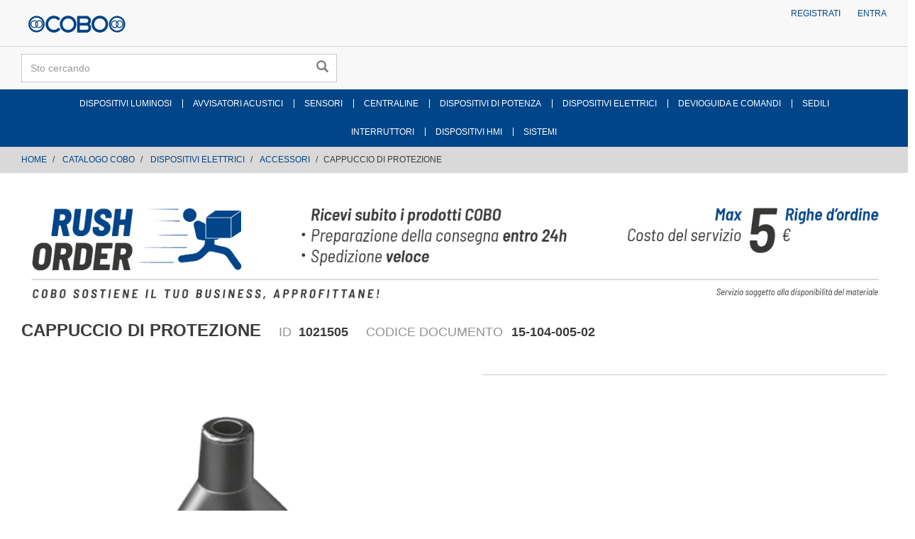

--- FILE ---
content_type: text/html;charset=UTF-8
request_url: https://store.cobogroup.net/cobo/it/EUR/CATALOGO-COBO/DISPOSITIVI-ELETTRICI/ACCESSORI/CAPPUCCIO-DI-PROTEZIONE/p/000000000001021505
body_size: 9932
content:
<!DOCTYPE html>
<html lang="it">
<head>
	<title>
		Cappuccio di Protezione | 1021505</title>

	<link rel="canonical" href="https://store.cobogroup.net/cobo/it/EUR/CATALOGO-COBO/DISPOSITIVI-ELETTRICI/ACCESSORI/CAPPUCCIO-DI-PROTEZIONE/p/000000000001021505" />


    <link rel="alternate" hreflang="en" href="https://store.cobogroup.net/cobo/en/EUR/COBO-CATALOG/ELECTRICAL-DEVICES/ACCESSORIES/PROTECTION-CAP/p/000000000001021505" />
                        <link rel="alternate" hreflang="it" href="https://store.cobogroup.net/cobo/it/EUR/CATALOGO-COBO/DISPOSITIVI-ELETTRICI/ACCESSORI/CAPPUCCIO-DI-PROTEZIONE/p/000000000001021505" />
                        <link rel="alternate" hreflang="x-default" href="https://store.cobogroup.net/cobo/it/EUR/CATALOGO-COBO/DISPOSITIVI-ELETTRICI/ACCESSORI/CAPPUCCIO-DI-PROTEZIONE/p/000000000001021505" />
                    <meta http-equiv="Content-Type" content="text/html; charset=utf-8"/>
	<meta http-equiv="X-UA-Compatible" content="IE=edge">
	<meta charset="utf-8">
	<meta name="viewport" content="width=device-width, initial-scale=1, user-scalable=no">

	<meta name="keywords" content="cappuccio di protezione,1021505">
<meta name="description" content="Scegli subito i nostri prodotti professionali e di qualit&agrave; come Cappuccio di Protezione | 1021505">
<meta name="robots" content="index,follow">
<link rel="shortcut icon" type="image/x-icon" media="all" href="/_ui/responsive/theme-cobo/images/favicon.ico" />
		<link rel="stylesheet" type="text/css" href="//fonts.googleapis.com/css?family=Open+Sans:400,300,300italic,400italic,600,600italic,700,700italic,800,800italic" />
<!-- Material Icons Google -->
<link href="https://fonts.googleapis.com/css?family=Material+Icons|Material+Icons+Outlined|Material+Icons+Two+Tone|Material+Icons+Round|Material+Icons+Sharp" rel="stylesheet">
<link rel="stylesheet" type="text/css" media="all" href="/wro/all_responsive.css" />
		<link rel="stylesheet" type="text/css" media="all" href="/wro/cobo_responsive.css" />
		<link rel="stylesheet" type="text/css" media="all" href="/wro/addons_responsive.css" />
	<script src="/_ui/shared/js/analyticsmediator.js"></script>
<!-- Google tag (gtag.js) -->
    <script> var googleAnalytics4TrackingId = 'G-JXHLH9WJFL'; </script>
    <script async src="https://www.googletagmanager.com/gtag/js?id=G-JXHLH9WJFL"></script>
    <script> window.dataLayer = window.dataLayer || [];
        function gtag(){dataLayer.push(arguments);} gtag('js', new Date()); gtag('config', googleAnalytics4TrackingId);
    </script>
<script>
/* Google Analytics */

var googleAnalyticsTrackingId = 'UA-141753581-3';
var _gaq = _gaq || [];
_gaq.push(['_setAccount', googleAnalyticsTrackingId]);


		_gaq.push(['_setCustomVar', 2, 'CategoryOfProduct', 'ACCESSORI', 3]);
	

(function() {
	var ga = document.createElement('script'); ga.type = 'text/javascript'; ga.async = true;
	ga.src = ('https:' == document.location.protocol ? 'https://ssl' : 'http://www') + '.google-analytics.com/ga.js';
	var s = document.getElementsByTagName('script')[0]; s.parentNode.insertBefore(ga, s);
})();


function trackAddToCart_google(productCode, quantityAdded) {
	_gaq.push(['_trackEvent', 'Cart', 'AddToCart', productCode, quantityAdded]);
}

function trackUpdateCart(productCode, initialQuantity, newQuantity) {
	if (initialQuantity != newQuantity) {
		if (initialQuantity > newQuantity) {
			_gaq.push(['_trackEvent', 'Cart', 'RemoveFromCart', productCode, initialQuantity - newQuantity]);
		} else {
			_gaq.push(['_trackEvent', 'Cart', 'AddToCart', productCode, newQuantity - initialQuantity]);
		}
	}
}

function trackRemoveFromCart(productCode, initialQuantity) {
	_gaq.push(['_trackEvent', 'Cart', 'RemoveFromCart', productCode, initialQuantity]);
}

window.mediator.subscribe('trackAddToCart', function(data) {
	if (data.productCode && data.quantity)
	{
		trackAddToCart_google(data.productCode, data.quantity);
	}
});

window.mediator.subscribe('trackUpdateCart', function(data) {
	if (data.productCode && data.initialCartQuantity && data.newCartQuantity)
	{
		trackUpdateCart(data.productCode, data.initialCartQuantity, data.newCartQuantity);
	}
});

window.mediator.subscribe('trackRemoveFromCart', function(data) {
	if (data.productCode && data.initialCartQuantity)
	{
		trackRemoveFromCart(data.productCode, data.initialCartQuantity);
	}
});
</script>





  







</head>

<body class="page-productDetails pageType-ProductPage template-pages-product-productLayout2Page  smartedit-page-uid-productDetails smartedit-page-uuid-eyJpdGVtSWQiOiJwcm9kdWN0RGV0YWlscyIsImNhdGFsb2dJZCI6ImNvYm9Db250ZW50Q2F0YWxvZyIsImNhdGFsb2dWZXJzaW9uIjoiT25saW5lIn0= smartedit-catalog-version-uuid-coboContentCatalog/Online  language-it">

	<div class="branding-mobile hidden-md hidden-lg">
			<div class="js-mobile-logo">
				</div>
		</div>
		<main data-currency-iso-code="EUR">
			<a href="#skip-to-content" class="skiptocontent" data-role="none">text.skipToContent</a>
			<a href="#skiptonavigation" class="skiptonavigation" data-role="none">text.skipToNavigation</a>

			<div class="yCmsContentSlot">
</div><header class="js-mainHeader">
	<nav class="navigation navigation--top hidden-xs hidden-sm">
		<div class="row">
			<div class="col-sm-12 col-md-4">
				<div class="nav__left js-site-logo">
					<div class="yCmsComponent yComponentWrapper">
<div class="banner__component simple-banner">
	<a href="https://store.cobogroup.net/cobo/it/EUR"><img title=""
				alt="" src="/medias/logo-cobo-b2b-responsive.svg?context=[base64]"></a>
		</div></div></div>
			</div>
			<div class="col-sm-12 col-md-8">
				<div class="nav__right">
					<ul class="nav__links nav__links--account">
						<li class="yCmsComponent">
<a href="/cobo/it/EUR/register" class="js-register-navigation-item" title="Registrati">Registrati</a></li><li class="yCmsComponent">
<a href="/cobo/it/EUR/login" title="Entra">Entra</a></li><!-- Trick to have the link to sign-in page

							 <li class="liOffcanvas">
									<a href="/cobo/it/EUR/login">
											Entra</a>
									</li>
							

							-->

                            </ul>
				</div>
			</div>
		</div>
	</nav>
	<div class="hidden-xs hidden-sm js-secondaryNavAccount collapse" id="accNavComponentDesktopOne">
		<ul class="nav__links">

		</ul>
	</div>
	<div class="hidden-xs hidden-sm js-secondaryNavCompany collapse" id="accNavComponentDesktopTwo">
		<ul class="nav__links js-nav__links">

		</ul>
	</div>
	<nav class="navigation navigation--middle js-navigation--middle">
		<div class="container-fluid">
			<div class="row">
				<div class="mobile__nav__row mobile__nav__row--table">
					<div class="mobile__nav__row--table-group">
						<div class="mobile__nav__row--table-row">
							<div class="mobile__nav__row--table-cell visible-xs hidden-sm">
								<button class="mobile__nav__row--btn btn mobile__nav__row--btn-menu js-toggle-sm-navigation"
										type="button">
									<span class="glyphicon glyphicon-align-justify"></span>
								</button>
							</div>

							<div class="mobile__nav__row--table-cell visible-xs mobile__nav__row--seperator">
								<button	class="mobile__nav__row--btn btn mobile__nav__row--btn-search js-toggle-xs-search hidden-sm hidden-md hidden-lg" type="button">
										<span class="glyphicon glyphicon-search"></span>
									</button>
								</div>

							<div class="yCmsContentSlot miniCartSlot componentContainer mobile__nav__row--table hidden-sm hidden-md hidden-lg">
</div></div>
					</div>
				</div>
			</div>
			<div class="row desktop__nav">
				<div class="nav__left col-xs-12 col-sm-6">
					<div class="row">
						<div class="col-sm-2 hidden-xs visible-sm mobile-menu">
							<button class="btn js-toggle-sm-navigation" type="button">
								<span class="glyphicon glyphicon-align-justify"></span>
							</button>
						</div>
						<div class="col-sm-10">
							<div class="site-search">
								<div class="yCmsComponent">
<div class="ui-front">
	<form name="search_form_SearchBox" method="get"
		action="/cobo/it/EUR/search/">
		<div class="input-group">
			<input type="text" id="js-site-search-input"
					class="form-control js-site-search-input" name="text" value=""
                    maxlength="100" placeholder="Sto cercando"
					data-options="{
						&#034;autocompleteUrl&#034; : &#034;/cobo/it/EUR/search/autocomplete/SearchBox&#034;,
						&#034;minCharactersBeforeRequest&#034; : &#034;3&#034;,
						&#034;waitTimeBeforeRequest&#034; : &#034;500&#034;,
						&#034;displayProductImages&#034; : &#034;false&#034;
					}">
			<span class="input-group-btn"> <button class="btn btn-link js_search_button" type="submit" disabled="true">
						<span class="glyphicon glyphicon-search"></span>
					</button>
				</span>
		</div>
	</form>

</div>
</div></div>
						</div>
					</div>
				</div>
				<div class="nav__right col-xs-6 col-xs-6 hidden-xs">
					<ul class="nav__links nav__links--shop_info">
						<li>
							</li>
						<li>
							<div class="yCmsContentSlot componentContainer">
</div></li>
					</ul>
				</div>
			</div>
		</div>
	</nav>
	<a id="skiptonavigation"></a>
	<nav class="navigation navigation--bottom js_navigation--bottom js-enquire-offcanvas-navigation" role="navigation">
		<ul class="sticky-nav-top hidden-lg hidden-md js-sticky-user-group hidden-md hidden-lg">
                </ul>
		<div class="navigation__overflow">
			<ul data-trigger="#signedInUserOptionsToggle" class="nav__links nav__links--products nav__links--mobile js-userAccount-Links js-nav-collapse-body offcanvasGroup1 collapse in hidden-md hidden-lg">
                   </ul>
           	<ul class="nav__links nav__links--products js-offcanvas-links"><!--  ts-->
				<li class="auto nav__links--primary
				    	nav__links--primary-has__sub js-enquire-has-sub">
						<span class="yCmsComponent nav__link js_nav__link">
<a href="/cobo/it/EUR/CATALOGO-COBO/DISPOSITIVI-LUMINOSI/c/CAT_C01" title="DISPOSITIVI LUMINOSI">DISPOSITIVI LUMINOSI</a></span><span class="glyphicon  glyphicon-chevron-right hidden-md hidden-lg nav__link--drill__down js_nav__link--drill__down"></span>
							<div class="sub__navigation js_sub__navigation col-md-3 col-lg-2">
								<a class="sm-back js-enquire-sub-close hidden-md hidden-lg" href="#">Back</a>
								<div class="row">
									<div class="sub-navigation-section col-md-12">
													<ul class="sub-navigation-list ">
														<li class="yCmsComponent nav__link--secondary">
<a href="/cobo/it/EUR/CATALOGO-COBO/DISPOSITIVI-LUMINOSI/FANALI/c/CAT_C0101" title="FANALI">FANALI</a></li><li class="yCmsComponent nav__link--secondary">
<a href="/cobo/it/EUR/CATALOGO-COBO/DISPOSITIVI-LUMINOSI/PROIETTORI/c/CAT_C0102" title="PROIETTORI">PROIETTORI</a></li><li class="yCmsComponent nav__link--secondary">
<a href="/cobo/it/EUR/CATALOGO-COBO/DISPOSITIVI-LUMINOSI/FARI-DA-LAVORO/c/CAT_C0104" title="FARI DA LAVORO">FARI DA LAVORO</a></li><li class="yCmsComponent nav__link--secondary">
<a href="/cobo/it/EUR/CATALOGO-COBO/DISPOSITIVI-LUMINOSI/CATADIOTTRI-E-SEGNALETICA-PASSIVA/c/CAT_C0105" title="CATADIOTTRI E SEGNALETICA PASSIVA">CATADIOTTRI E SEGNALETICA PASSIVA</a></li><li class="yCmsComponent nav__link--secondary">
<a href="/cobo/it/EUR/CATALOGO-COBO/DISPOSITIVI-LUMINOSI/LAMPADE-ISPEZIONE/c/CAT_C0106" title="LAMPADE ISPEZIONE">LAMPADE ISPEZIONE</a></li><li class="yCmsComponent nav__link--secondary">
<a href="/cobo/it/EUR/CATALOGO-COBO/DISPOSITIVI-LUMINOSI/PLAFONIERE/c/CAT_C0107" title="PLAFONIERE">PLAFONIERE</a></li><li class="yCmsComponent nav__link--secondary">
<a href="/cobo/it/EUR/CATALOGO-COBO/DISPOSITIVI-LUMINOSI/SEGNALATORI-EMERGENZA/c/CAT_C0108" title="SEGNALATORI EMERGENZA">SEGNALATORI EMERGENZA</a></li><li class="yCmsComponent nav__link--secondary">
<a href="/cobo/it/EUR/CATALOGO-COBO/DISPOSITIVI-LUMINOSI/STRISCE-LED/c/CAT_C0112" title="STRISCE A LED">STRISCE A LED</a></li><li class="yCmsComponent nav__link--secondary">
<a href="/cobo/it/EUR/CATALOGO-COBO/DISPOSITIVI-LUMINOSI/ACCESSORI/c/CAT_C0110" title="ACCESSORI DISPOSITIVI LUMINOSI">ACCESSORI DISPOSITIVI LUMINOSI</a></li><li class="yCmsComponent nav__link--secondary">
<a href="/cobo/it/EUR/CATALOGO-COBO/DISPOSITIVI-LUMINOSI/RICAMBI/c/CAT_C0111" title="RICAMBI DISPOSITIVI LUMINOSI">RICAMBI DISPOSITIVI LUMINOSI</a></li></ul>
												</div>
											</div>
							</div>
						</li>
				<li class="auto nav__links--primary
				    	nav__links--primary-has__sub js-enquire-has-sub">
						<span class="yCmsComponent nav__link js_nav__link">
<a href="/cobo/it/EUR/CATALOGO-COBO/AVVISATORI-ACUSTICI/c/CAT_C02" title="AVVISATORI ACUSTICI">AVVISATORI ACUSTICI</a></span><span class="glyphicon  glyphicon-chevron-right hidden-md hidden-lg nav__link--drill__down js_nav__link--drill__down"></span>
							<div class="sub__navigation js_sub__navigation col-md-3 col-lg-2">
								<a class="sm-back js-enquire-sub-close hidden-md hidden-lg" href="#">Back</a>
								<div class="row">
									<div class="sub-navigation-section col-md-12">
													<ul class="sub-navigation-list ">
														<li class="yCmsComponent nav__link--secondary">
<a href="/cobo/it/EUR/CATALOGO-COBO/AVVISATORI-ACUSTICI/CICALINI/c/CAT_C0201" title="CICALINI">CICALINI</a></li><li class="yCmsComponent nav__link--secondary">
<a href="/cobo/it/EUR/CATALOGO-COBO/AVVISATORI-ACUSTICI/TROMBE-ELETTRICHE/c/CAT_C0203" title="TROMBE ELETTRICHE">TROMBE ELETTRICHE</a></li><li class="yCmsComponent nav__link--secondary">
<a href="/cobo/it/EUR/CATALOGO-COBO/AVVISATORI-ACUSTICI/CLACSON/c/CAT_C0205" title="CLACSON">CLACSON</a></li><li class="yCmsComponent nav__link--secondary">
<a href="/cobo/it/EUR/CATALOGO-COBO/AVVISATORI-ACUSTICI/ALTOPARLANTI-E-KIT/c/CAT_C0206" title="ALTOPARLANTI E KIT">ALTOPARLANTI E KIT</a></li></ul>
												</div>
											</div>
							</div>
						</li>
				<li class="auto nav__links--primary
				    	nav__links--primary-has__sub js-enquire-has-sub">
						<span class="yCmsComponent nav__link js_nav__link">
<a href="/cobo/it/EUR/CATALOGO-COBO/SENSORI/c/CAT_C03" title="SENSORI">SENSORI</a></span><span class="glyphicon  glyphicon-chevron-right hidden-md hidden-lg nav__link--drill__down js_nav__link--drill__down"></span>
							<div class="sub__navigation js_sub__navigation col-md-3 col-lg-2">
								<a class="sm-back js-enquire-sub-close hidden-md hidden-lg" href="#">Back</a>
								<div class="row">
									<div class="sub-navigation-section col-md-12">
													<ul class="sub-navigation-list ">
														<li class="yCmsComponent nav__link--secondary">
<a href="/cobo/it/EUR/CATALOGO-COBO/SENSORI/SENSORI-D%27ANGOLO/c/CAT_C0301" title="SENSORI D&#39;ANGOLO">SENSORI D&#39;ANGOLO</a></li><li class="yCmsComponent nav__link--secondary">
<a href="/cobo/it/EUR/CATALOGO-COBO/SENSORI/SENSORI-DI-MISURA-LUNGHEZZA-E-D%27ANGOLO/c/CAT_C0302" title="SENSORI DI MISURA LUNGHEZZA E D&#39;ANGOLO">SENSORI DI MISURA LUNGHEZZA E D&#39;ANGOLO</a></li><li class="yCmsComponent nav__link--secondary">
<a href="/cobo/it/EUR/CATALOGO-COBO/SENSORI/SENSORI-DI-ROTAZIONE---ENCODER/c/CAT_C0303" title="SENSORI DI ROTAZIONE - ENCODER">SENSORI DI ROTAZIONE - ENCODER</a></li><li class="yCmsComponent nav__link--secondary">
<a href="/cobo/it/EUR/CATALOGO-COBO/SENSORI/TRASDUTTORI-DI-PRESSIONE/c/CAT_C0304" title="TRASDUTTORI DI PRESSIONE">TRASDUTTORI DI PRESSIONE</a></li><li class="yCmsComponent nav__link--secondary">
<a href="/cobo/it/EUR/CATALOGO-COBO/SENSORI/CELLE-DI-CARICO/c/CAT_C0305" title="CELLE DI CARICO">CELLE DI CARICO</a></li><li class="yCmsComponent nav__link--secondary">
<a href="/cobo/it/EUR/CATALOGO-COBO/SENSORI/SENSORI-DI-PROSSIMITA%27/c/CAT_C0306" title="SENSORI DI PROSSIMITA&#39;">SENSORI DI PROSSIMITA&#39;</a></li><li class="yCmsComponent nav__link--secondary">
<a href="/cobo/it/EUR/CATALOGO-COBO/SENSORI/SENSORI-DI-TEMPERATURA/c/CAT_C0307" title="SENSORI DI TEMPERATURA">SENSORI DI TEMPERATURA</a></li><li class="yCmsComponent nav__link--secondary">
<a href="/cobo/it/EUR/CATALOGO-COBO/SENSORI/SENSORI-DI-LIVELLO/c/CAT_C0308" title="SENSORI DI LIVELLO">SENSORI DI LIVELLO</a></li><li class="yCmsComponent nav__link--secondary">
<a href="/cobo/it/EUR/CATALOGO-COBO/SENSORI/SERBATOI/c/CAT_C0309" title="SERBATOI">SERBATOI</a></li><li class="yCmsComponent nav__link--secondary">
<a href="/cobo/it/EUR/CATALOGO-COBO/SENSORI/ACCESSORI/c/CAT_C0314" title="ACCESSORI SENSORI">ACCESSORI SENSORI</a></li><li class="yCmsComponent nav__link--secondary">
<a href="/cobo/it/EUR/CATALOGO-COBO/SENSORI/RICAMBI/c/CAT_C0315" title="RICAMBI SENSORI">RICAMBI SENSORI</a></li></ul>
												</div>
											</div>
							</div>
						</li>
				<li class="auto nav__links--primary
				    	nav__links--primary-has__sub js-enquire-has-sub">
						<span class="yCmsComponent nav__link js_nav__link">
<a href="/cobo/it/EUR/CATALOGO-COBO/CENTRALINE/c/CAT_C04" title="CENTRALINE">CENTRALINE</a></span><span class="glyphicon  glyphicon-chevron-right hidden-md hidden-lg nav__link--drill__down js_nav__link--drill__down"></span>
							<div class="sub__navigation js_sub__navigation col-md-3 col-lg-2">
								<a class="sm-back js-enquire-sub-close hidden-md hidden-lg" href="#">Back</a>
								<div class="row">
									<div class="sub-navigation-section col-md-12">
													<ul class="sub-navigation-list ">
														<li class="yCmsComponent nav__link--secondary">
<a href="/cobo/it/EUR/CATALOGO-COBO/CENTRALINE/DISPOSITIVI-PER-LA-CONNETTIVITA%27/c/CAT_C0401" title="DISPOSITIVI PER LA CONNETTIVITA&#39;">DISPOSITIVI PER LA CONNETTIVITA&#39;</a></li><li class="yCmsComponent nav__link--secondary">
<a href="/cobo/it/EUR/CATALOGO-COBO/CENTRALINE/CONTROLLORI-APPLICAZIONI-SPECIFICHE/c/CAT_C0405" title="CONTROLLORI APPLICAZIONI SPECIFICHE">CONTROLLORI APPLICAZIONI SPECIFICHE</a></li><li class="yCmsComponent nav__link--secondary">
<a href="/cobo/it/EUR/CATALOGO-COBO/CENTRALINE/TEMPORIZZATORI/c/CAT_C0406" title="TEMPORIZZATORI">TEMPORIZZATORI</a></li><li class="yCmsComponent nav__link--secondary">
<a href="/cobo/it/EUR/CATALOGO-COBO/CENTRALINE/CENTRALINE-PORTARELE%27/c/CAT_C0408" title="CENTRALINE PORTARELE&#39;">CENTRALINE PORTARELE&#39;</a></li><li class="yCmsComponent nav__link--secondary">
<a href="/cobo/it/EUR/CATALOGO-COBO/CENTRALINE/ACCESSORI/c/CAT_C0409" title="ACCESSORI CENTRALINE">ACCESSORI CENTRALINE</a></li></ul>
												</div>
											</div>
							</div>
						</li>
				<li class="auto nav__links--primary
				    	nav__links--primary-has__sub js-enquire-has-sub">
						<span class="yCmsComponent nav__link js_nav__link">
<a href="/cobo/it/EUR/CATALOGO-COBO/DISPOSITIVI-DI-POTENZA/c/CAT_C05" title="DISPOSITIVI DI POTENZA">DISPOSITIVI DI POTENZA</a></span><span class="glyphicon  glyphicon-chevron-right hidden-md hidden-lg nav__link--drill__down js_nav__link--drill__down"></span>
							<div class="sub__navigation js_sub__navigation col-md-3 col-lg-2">
								<a class="sm-back js-enquire-sub-close hidden-md hidden-lg" href="#">Back</a>
								<div class="row">
									<div class="sub-navigation-section col-md-12">
													<ul class="sub-navigation-list ">
														<li class="yCmsComponent nav__link--secondary">
<a href="/cobo/it/EUR/c/CAT_C0501" title="CONVERTITORI DI TENSIONE DC/DC">CONVERTITORI DI TENSIONE DC/DC</a></li><li class="yCmsComponent nav__link--secondary">
<a href="/cobo/it/EUR/CATALOGO-COBO/DISPOSITIVI-DI-POTENZA/INVERTER-BASSO-VOLTAGGIO/c/CAT_C0503" title="INVERTER BASSO VOLTAGGIO">INVERTER BASSO VOLTAGGIO</a></li></ul>
												</div>
											</div>
							</div>
						</li>
				<li class="auto nav__links--primary
				    	nav__links--primary-has__sub js-enquire-has-sub">
						<span class="yCmsComponent nav__link js_nav__link">
<a href="/cobo/it/EUR/CATALOGO-COBO/DISPOSITIVI-ELETTRICI/c/CAT_C06" title="DISPOSITIVI ELETTRICI">DISPOSITIVI ELETTRICI</a></span><span class="glyphicon  glyphicon-chevron-right hidden-md hidden-lg nav__link--drill__down js_nav__link--drill__down"></span>
							<div class="sub__navigation js_sub__navigation col-md-3 col-lg-2">
								<a class="sm-back js-enquire-sub-close hidden-md hidden-lg" href="#">Back</a>
								<div class="row">
									<div class="sub-navigation-section col-md-12">
													<ul class="sub-navigation-list ">
														<li class="yCmsComponent nav__link--secondary">
<a href="/cobo/it/EUR/CATALOGO-COBO/DISPOSITIVI-ELETTRICI/SCATOLE-DI-DERIVAZIONE/c/CAT_C0601" title="SCATOLE DI DERIVAZIONE">SCATOLE DI DERIVAZIONE</a></li><li class="yCmsComponent nav__link--secondary">
<a href="/cobo/it/EUR/CATALOGO-COBO/DISPOSITIVI-ELETTRICI/SCATOLE-PORTAFUSIBILI-E-RELE%27/c/CAT_C0602" title="SCATOLE PORTAFUSIBILI E RELE&#39;">SCATOLE PORTAFUSIBILI E RELE&#39;</a></li><li class="yCmsComponent nav__link--secondary">
<a href="/cobo/it/EUR/CATALOGO-COBO/DISPOSITIVI-ELETTRICI/FUSIBILI/c/CAT_C0603" title="FUSIBILI">FUSIBILI</a></li><li class="yCmsComponent nav__link--secondary">
<a href="/cobo/it/EUR/CATALOGO-COBO/DISPOSITIVI-ELETTRICI/RELE%27/c/CAT_C0604" title="RELE&#39;">RELE&#39;</a></li><li class="yCmsComponent nav__link--secondary">
<a href="/cobo/it/EUR/CATALOGO-COBO/DISPOSITIVI-ELETTRICI/INTERMITTENZE/c/CAT_C0605" title="INTERMITTENZE">INTERMITTENZE</a></li><li class="yCmsComponent nav__link--secondary">
<a href="/cobo/it/EUR/CATALOGO-COBO/DISPOSITIVI-ELETTRICI/BATTERIE/c/CAT_C0607" title="BATTERIE">BATTERIE</a></li><li class="yCmsComponent nav__link--secondary">
<a href="/cobo/it/EUR/CATALOGO-COBO/DISPOSITIVI-ELETTRICI/TRECCE-E-CAVI/c/CAT_C0608" title="TRECCE E CAVI">TRECCE E CAVI</a></li><li class="yCmsComponent nav__link--secondary">
<a href="/cobo/it/EUR/CATALOGO-COBO/DISPOSITIVI-ELETTRICI/TERMINALI/c/CAT_C0609" title="TERMINALI">TERMINALI</a></li><li class="yCmsComponent nav__link--secondary">
<a href="/cobo/it/EUR/CATALOGO-COBO/DISPOSITIVI-ELETTRICI/CONNETTORI/c/CAT_C0610" title="CONNETTORI">CONNETTORI</a></li><li class="yCmsComponent nav__link--secondary">
<a href="/cobo/it/EUR/CATALOGO-COBO/DISPOSITIVI-ELETTRICI/PRESE-E-SPINE/c/CAT_C0611" title="PRESE E SPINE">PRESE E SPINE</a></li><li class="yCmsComponent nav__link--secondary">
<a href="/cobo/it/EUR/CATALOGO-COBO/DISPOSITIVI-ELETTRICI/CABLAGGI/c/CAT_C0612" title="CABLAGGI">CABLAGGI</a></li><li class="yCmsComponent nav__link--secondary">
<a href="/cobo/it/EUR/CATALOGO-COBO/DISPOSITIVI-ELETTRICI/ACCESSORI/c/CAT_C0613" title="ACCESSORI DISPOSITIVI ELETTRICI">ACCESSORI DISPOSITIVI ELETTRICI</a></li><li class="yCmsComponent nav__link--secondary">
<a href="/cobo/it/EUR/CATALOGO-COBO/DISPOSITIVI-ELETTRICI/KIT-ELETTRICI/c/CAT_C0614" title="KIT ELETTRICI">KIT ELETTRICI</a></li></ul>
												</div>
											</div>
							</div>
						</li>
				<li class="auto nav__links--primary
				    	nav__links--primary-has__sub js-enquire-has-sub">
						<span class="yCmsComponent nav__link js_nav__link">
<a href="/cobo/it/EUR/CATALOGO-COBO/DEVIOGUIDA-E-COMANDI/c/CAT_C07" title="DEVIOGUIDA E COMANDI">DEVIOGUIDA E COMANDI</a></span><span class="glyphicon  glyphicon-chevron-right hidden-md hidden-lg nav__link--drill__down js_nav__link--drill__down"></span>
							<div class="sub__navigation js_sub__navigation col-md-3 col-lg-2">
								<a class="sm-back js-enquire-sub-close hidden-md hidden-lg" href="#">Back</a>
								<div class="row">
									<div class="sub-navigation-section col-md-12">
													<ul class="sub-navigation-list ">
														<li class="yCmsComponent nav__link--secondary">
<a href="/cobo/it/EUR/CATALOGO-COBO/DEVIOGUIDA-E-COMANDI/DEVIOGUIDA/c/CAT_C0703" title="DEVIOGUIDA">DEVIOGUIDA</a></li><li class="yCmsComponent nav__link--secondary">
<a href="/cobo/it/EUR/CATALOGO-COBO/DEVIOGUIDA-E-COMANDI/INVERSORI/c/CAT_C0704" title="INVERSORI">INVERSORI</a></li><li class="yCmsComponent nav__link--secondary">
<a href="/cobo/it/EUR/CATALOGO-COBO/DEVIOGUIDA-E-COMANDI/LAVATERGICRISTALLI/c/CAT_C0705" title="LAVATERGICRISTALLI">LAVATERGICRISTALLI</a></li><li class="yCmsComponent nav__link--secondary">
<a href="/cobo/it/EUR/CATALOGO-COBO/DEVIOGUIDA-E-COMANDI/DEVIOGUIDA---INVERSORI/c/CAT_C0706" title="DEVIOGUIDA - INVERSORI">DEVIOGUIDA - INVERSORI</a></li><li class="yCmsComponent nav__link--secondary">
<a href="/cobo/it/EUR/CATALOGO-COBO/DEVIOGUIDA-E-COMANDI/DEVIOGUIDA---LAVATERGICRISTALLI/c/CAT_C0707" title="DEVIOGUIDA - LAVATERGICRISTALLI">DEVIOGUIDA - LAVATERGICRISTALLI</a></li></ul>
												</div>
											</div>
							</div>
						</li>
				<li class="auto nav__links--primary
				    	nav__links--primary-has__sub js-enquire-has-sub">
						<span class="glyphicon  glyphicon-chevron-right hidden-md hidden-lg nav__link--drill__down js_nav__link--drill__down"></span>
							<div class="sub__navigation js_sub__navigation col-md-3 col-lg-2">
								<a class="sm-back js-enquire-sub-close hidden-md hidden-lg" href="#">Back</a>
								<div class="row">
									<div class="sub-navigation-section col-md-12">
													<ul class="sub-navigation-list ">
														</ul>
												</div>
											</div>
							</div>
						</li>
				<li class="auto nav__links--primary
				    	nav__links--primary-has__sub js-enquire-has-sub">
						<span class="yCmsComponent nav__link js_nav__link">
<a href="/cobo/it/EUR/CATALOGO-COBO/SEDILI/c/CAT_C09" title="SEDILI">SEDILI</a></span><span class="glyphicon  glyphicon-chevron-right hidden-md hidden-lg nav__link--drill__down js_nav__link--drill__down"></span>
							<div class="sub__navigation js_sub__navigation col-md-3 col-lg-2">
								<a class="sm-back js-enquire-sub-close hidden-md hidden-lg" href="#">Back</a>
								<div class="row">
									<div class="sub-navigation-section col-md-12">
									    		<ul class="sub-navigation-list ">
										        	<li class="yCmsComponent nav__link--secondary">
<a href="/cobo/it/EUR/CATALOGO-COBO/SEDILI/SEDILI-CONDUCENTE/c/CAT_C0901" title="SEDILI CONDUCENTE">SEDILI CONDUCENTE</a></li><li class="yCmsComponent nav__link--secondary">
<a href="/cobo/it/EUR/CATALOGO-COBO/SEDILI/SEDILE-ISTRUTTORE/c/CAT_C0902" title="SEDILI ISTRUTTORE">SEDILI ISTRUTTORE</a></li><li class="yCmsComponent nav__link--secondary">
<a href="/cobo/it/EUR/CATALOGO-COBO/SEDILI/MOLLEGGI-E-GUIDE/c/CAT_C0904" title="MOLLEGGI E GUIDE">MOLLEGGI E GUIDE</a></li><li class="yCmsComponent nav__link--secondary">
<a href="/cobo/it/EUR/CATALOGO-COBO/SEDILI/RICAMBI/c/CAT_C0908" title="RICAMBI SEDILI">RICAMBI SEDILI</a></li></ul>
											</div>
									    </div>
							</div>
						</li>
				<div class="divider"></div>
					<li class="auto nav__links--primary
				    	
					             nav__links--second_line_start
					         nav__links--primary-has__sub js-enquire-has-sub">
						<span class="yCmsComponent nav__link js_nav__link">
<a href="/cobo/it/EUR/CATALOGO-COBO/INTERRUTTORI/c/CAT_C10" title="INTERRUTTORI">INTERRUTTORI</a></span><span class="glyphicon  glyphicon-chevron-right hidden-md hidden-lg nav__link--drill__down js_nav__link--drill__down"></span>
							<div class="sub__navigation js_sub__navigation col-md-3 col-lg-2">
								<a class="sm-back js-enquire-sub-close hidden-md hidden-lg" href="#">Back</a>
								<div class="row">
									<div class="sub-navigation-section col-md-12">
													<ul class="sub-navigation-list ">
														<li class="yCmsComponent nav__link--secondary">
<a href="/cobo/it/EUR/CATALOGO-COBO/INTERRUTTORI/INTERRUTTORI-STACCABATTERIA/c/CAT_C1001" title="INTERRUTTORI STACCABATTERIA">INTERRUTTORI STACCABATTERIA</a></li><li class="yCmsComponent nav__link--secondary">
<a href="/cobo/it/EUR/CATALOGO-COBO/INTERRUTTORI/INTERRUTTORI-BASCULANTI/c/CAT_C1002" title="INTERRUTTORI BASCULANTI">INTERRUTTORI BASCULANTI</a></li><li class="yCmsComponent nav__link--secondary">
<a href="/cobo/it/EUR/CATALOGO-COBO/INTERRUTTORI/TASTI-PER-INTERRUTTORI-BASCULANTI/c/CAT_C1003" title="TASTI PER INTERRUTTORI BASCULANTI">TASTI PER INTERRUTTORI BASCULANTI</a></li><li class="yCmsComponent nav__link--secondary">
<a href="/cobo/it/EUR/CATALOGO-COBO/INTERRUTTORI/VETRINI-PER-INTERRUTTORI-BASCULANTI/c/CAT_C1004" title="VETRINI PER INTERRUTTORI BASCULANTI">VETRINI PER INTERRUTTORI BASCULANTI</a></li><li class="yCmsComponent nav__link--secondary">
<a href="/cobo/it/EUR/CATALOGO-COBO/INTERRUTTORI/INTERRUTTORI-A-PULSANTE/c/CAT_C1005" title="INTERRUTTORI A PULSANTE">INTERRUTTORI A PULSANTE</a></li><li class="yCmsComponent nav__link--secondary">
<a href="/cobo/it/EUR/CATALOGO-COBO/INTERRUTTORI/COMMUTATORI-AVVIAMENTO/c/CAT_C1006" title="COMMUTATORI AVVIAMENTO">COMMUTATORI AVVIAMENTO</a></li><li class="yCmsComponent nav__link--secondary">
<a href="/cobo/it/EUR/CATALOGO-COBO/INTERRUTTORI/CHIAVI-PER-COMMUTATORI-AVVIAMENTO/c/CAT_C1007" title="CHIAVI PER COMMUTATORI AVVIAMENTO">CHIAVI PER COMMUTATORI AVVIAMENTO</a></li><li class="yCmsComponent nav__link--secondary">
<a href="/cobo/it/EUR/CATALOGO-COBO/INTERRUTTORI/COMMUTATORI-ROTATIVI/c/CAT_C1008" title="COMMUTATORI ROTATIVI">COMMUTATORI ROTATIVI</a></li><li class="yCmsComponent nav__link--secondary">
<a href="/cobo/it/EUR/CATALOGO-COBO/INTERRUTTORI/COMANDI-PTO/c/CAT_C1009" title="COMANDI PTO">COMANDI PTO</a></li><li class="yCmsComponent nav__link--secondary">
<a href="/cobo/it/EUR/CATALOGO-COBO/INTERRUTTORI/ACCESSORI/c/CAT_C1010" title="ACCESSORI INTERRUTTORI">ACCESSORI INTERRUTTORI</a></li><li class="yCmsComponent nav__link--secondary">
<a href="/cobo/it/EUR/CATALOGO-COBO/INTERRUTTORI/RICAMBI/c/CAT_C1011" title="RICAMBI INTERRUTTORI">RICAMBI INTERRUTTORI</a></li></ul>
												</div>
											</div>
							</div>
						</li>
				<li class="auto nav__links--primary
				    	nav__links--primary-has__sub js-enquire-has-sub">
						<span class="yCmsComponent nav__link js_nav__link">
<a href="/cobo/it/EUR/CATALOGO-COBO/DISPOSITIVI-HMI/c/CAT_C11" title="DISPOSITIVI HMI">DISPOSITIVI HMI</a></span><span class="glyphicon  glyphicon-chevron-right hidden-md hidden-lg nav__link--drill__down js_nav__link--drill__down"></span>
							<div class="sub__navigation js_sub__navigation col-md-3 col-lg-2">
								<a class="sm-back js-enquire-sub-close hidden-md hidden-lg" href="#">Back</a>
								<div class="row">
									<div class="sub-navigation-section col-md-12">
													<ul class="sub-navigation-list ">
														<li class="yCmsComponent nav__link--secondary">
<a href="/cobo/it/EUR/CATALOGO-COBO/DISPOSITIVI-HMI/STRUMENTI-E-QUADRI-DI-BORDO/c/CAT_C1102" title="STRUMENTI E QUADRI DI BORDO">STRUMENTI E QUADRI DI BORDO</a></li><li class="yCmsComponent nav__link--secondary">
<a href="/cobo/it/EUR/CATALOGO-COBO/DISPOSITIVI-HMI/TELECAMERE/c/CAT_C1103" title="TELECAMERE">TELECAMERE</a></li><li class="yCmsComponent nav__link--secondary">
<a href="/cobo/it/EUR/CATALOGO-COBO/DISPOSITIVI-HMI/KEYPADS/c/CAT_C1104" title="KEYPADS">KEYPADS</a></li><li class="yCmsComponent nav__link--secondary">
<a href="/cobo/it/EUR/CATALOGO-COBO/DISPOSITIVI-HMI/INDICATORI-OTTICI/c/CAT_C1108" title="INDICATORI OTTICI">INDICATORI OTTICI</a></li><li class="yCmsComponent nav__link--secondary">
<a href="/cobo/it/EUR/CATALOGO-COBO/DISPOSITIVI-HMI/ACCESSORI/c/CAT_C1109" title="ACCESSORI DISPOSITIVI HMI">ACCESSORI DISPOSITIVI HMI</a></li></ul>
												</div>
											</div>
							</div>
						</li>
				<li class="auto nav__links--primary
				    	nav__links--primary-has__sub js-enquire-has-sub">
						<span class="glyphicon  glyphicon-chevron-right hidden-md hidden-lg nav__link--drill__down js_nav__link--drill__down"></span>
							<div class="sub__navigation js_sub__navigation col-md-3 col-lg-2">
								<a class="sm-back js-enquire-sub-close hidden-md hidden-lg" href="#">Back</a>
								<div class="row">
									<div class="sub-navigation-section col-md-12">
													<ul class="sub-navigation-list ">
														</ul>
												</div>
											</div>
							</div>
						</li>
				<li class="auto nav__links--primary
				    	nav__links--primary-has__sub js-enquire-has-sub">
						<span class="yCmsComponent nav__link js_nav__link">
<a href="/cobo/it/EUR/CATALOGO-COBO/SISTEMI/c/CAT_C13" title="SISTEMI">SISTEMI</a></span><span class="glyphicon  glyphicon-chevron-right hidden-md hidden-lg nav__link--drill__down js_nav__link--drill__down"></span>
							<div class="sub__navigation js_sub__navigation col-md-3 col-lg-2">
								<a class="sm-back js-enquire-sub-close hidden-md hidden-lg" href="#">Back</a>
								<div class="row">
									<div class="sub-navigation-section col-md-12">
													<ul class="sub-navigation-list ">
														<li class="yCmsComponent nav__link--secondary">
<a href="/cobo/it/EUR/CATALOGO-COBO/SISTEMI/KIT/c/CAT_C1302" title="KIT">KIT</a></li></ul>
												</div>
											</div>
							</div>
						</li>
				<li class="auto nav__links--primary
				    	">
						</li>
				<li class="auto nav__links--primary
				    	nav__links--primary-has__sub js-enquire-has-sub">
						<span class="glyphicon  glyphicon-chevron-right hidden-md hidden-lg nav__link--drill__down js_nav__link--drill__down"></span>
							<div class="sub__navigation js_sub__navigation col-md-3 col-lg-2">
								<a class="sm-back js-enquire-sub-close hidden-md hidden-lg" href="#">Back</a>
								<div class="row">
									<div class="sub-navigation-section col-md-12">
													<ul class="sub-navigation-list ">
														</ul>
												</div>
											</div>
							</div>
						</li>
				<li class="auto nav__links--primary
				    	">
						</li>
				</ul>
		</div>
	</nav>
 <div class="breadcrumb-section">
		<ol class="breadcrumb">
	<li>
		<a href="/cobo/it/EUR/">Home</a>
	</li>

	<li>
					<a href="/cobo/it/EUR/CATALOGO-COBO/c/1">CATALOGO COBO</a>
				</li>
			<li>
					<a href="/cobo/it/EUR/CATALOGO-COBO/DISPOSITIVI-ELETTRICI/c/CAT_C06">DISPOSITIVI ELETTRICI</a>
				</li>
			<li>
					<a href="/cobo/it/EUR/CATALOGO-COBO/DISPOSITIVI-ELETTRICI/ACCESSORI/c/CAT_C0613">ACCESSORI</a>
				</li>
			<li class="active">CAPPUCCIO DI PROTEZIONE</li>
			</ol>
</div>
</header>

<div class="yCmsContentSlot container-fluid">
<div class="banner__component simple-banner">
	<img title="Banner-Rush-Order-2020-05-13 (1).png" alt="Banner-Rush-Order-2020-05-13 (1).png"
				src="/medias/Banner-Rush-Order-2020-05-13-1-.png?context=[base64]">
		</div></div><a id="skip-to-content"></a>
		
			<div class="main__inner-wrapper">
				<div class="global-alerts js-global-alerts">
</div>


<div id="js-blocked-orders-popup-container" style="display:none" data-displayBlockedOrdersPopup="" data-title="Attenzione" >
</div>

<div style="display:none">
    <p id="blocked-orders-popup-text1">Alcuni Ordini sono stati Bloccati</p>
    <p id="blocked-orders-popup-text2">Per maggiori informazioni, <br> puoi verificare gli ordini nella <b>pagina dedicata</b></p>
    <p id="blocked-orders-popup-btn-text">STORICO ORDINI</p>
    <p id="blocked-orders-popup-text3">o contattare il <b>Servizio Cliente</b></p>
    <p id="blocked-orders-popup-email-text">orders.aftermarket@it.cobogroup.net</p>
    <p id="blocked-orders-popup-phone-text">{0}</p>
</div><!-- Messaggio di errore per le quantitÃ  ordinate superiori allo stock -->
				<div class="product-details page-title">
	<div class="name">
			<h1>
				CAPPUCCIO DI PROTEZIONE<span class="sku">
					ID
				</span>
				<span class="code">
					



1021505
</span>
				<span class="sku" style="text-transform: Uppercase">
						Codice documento</span>
					<span class="code">
						15-104-005-02</span>
				</h1>
		</div>
	</div>
<div class="row">
	<div class="col-xs-10 col-xs-push-1 col-sm-6 col-sm-push-0 col-lg-4">
		<div class="image-gallery js-gallery">
<!-- 	<span class="image-gallery__zoom-icon glyphicon glyphicon-resize-full"></span>
 -->    <div class="carousel image-gallery__image js-gallery-image">
                <div class="item">
	                        <a class="elem" href="//gkjbrshdaigo6ozjitli4k1.blob.core.windows.net/hybris/master/images/1200Wx1200H/15.104.005_FT_AXO.png" data-lcl-thumb="//gkjbrshdaigo6ozjitli4k1.blob.core.windows.net/hybris/master/images/96Wx96H/15.104.005_FT_AXO.png" 
	                        	data-lcl-txt="Foto in assonometria" >
	                            <img class="lazyOwl" data-src="//gkjbrshdaigo6ozjitli4k1.blob.core.windows.net/hybris/master/images/1200Wx1200H/15.104.005_FT_AXO.png"
	                                 
	                                 alt="CAPPUCCIO DI PROTEZIONE" >                               
	                        </a>
	                    	<div class="cobo-description">Foto in assonometria</div>
						</div>
					<div class="item">
	                        <a class="elem" href="//gkjbrshdaigo6ozjitli4k1.blob.core.windows.net/hybris/master/images/1200Wx1200H/15.104.005_DS_GRP.png" data-lcl-thumb="//gkjbrshdaigo6ozjitli4k1.blob.core.windows.net/hybris/master/images/96Wx96H/15.104.005_DS_GRP.png" 
	                        	data-lcl-txt="Disegno vista frontale laterale" >
	                            <img class="lazyOwl" data-src="//gkjbrshdaigo6ozjitli4k1.blob.core.windows.net/hybris/master/images/1200Wx1200H/15.104.005_DS_GRP.png"
	                                 
	                                 alt="CAPPUCCIO DI PROTEZIONE" >                               
	                        </a>
	                    	<div class="cobo-description">Disegno vista frontale laterale</div>
						</div>
					</div>
			<div class="carousel gallery-carousel js-gallery-carousel hidden-xs hidden-sm">


    <a href="//gkjbrshdaigo6ozjitli4k1.blob.core.windows.net/hybris/master/images/1200Wx1200H/15.104.005_FT_AXO.png" data-lcl-thumb="//gkjbrshdaigo6ozjitli4k1.blob.core.windows.net/hybris/master/images/96Wx96H/15.104.005_FT_AXO.png" 
	                        	data-lcl-txt="Foto in assonometria" class="item coboThumb"> <img class="lazyOwl" data-src="//gkjbrshdaigo6ozjitli4k1.blob.core.windows.net/hybris/master/images/96Wx96H/15.104.005_FT_AXO.png" alt="CAPPUCCIO DI PROTEZIONE"></a>
    <a href="//gkjbrshdaigo6ozjitli4k1.blob.core.windows.net/hybris/master/images/1200Wx1200H/15.104.005_DS_GRP.png" data-lcl-thumb="//gkjbrshdaigo6ozjitli4k1.blob.core.windows.net/hybris/master/images/96Wx96H/15.104.005_DS_GRP.png" 
	                        	data-lcl-txt="Disegno vista frontale laterale" class="item coboThumb"> <img class="lazyOwl" data-src="//gkjbrshdaigo6ozjitli4k1.blob.core.windows.net/hybris/master/images/96Wx96H/15.104.005_DS_GRP.png" alt="CAPPUCCIO DI PROTEZIONE"></a>
    </div>
</div>
</div>
	<div class="clearfix hidden-sm hidden-md hidden-lg"></div>
	<div class="col-sm-6 col-lg-8">
		<div class="product-main-info">
			<div class="row">
				<div class="col-lg-6">
					<div class="product-details">
						<div class="bundle">
	</div>
<div class="description">
						</div>
					</div>
				</div>

				<div class="col-sm-12 col-md-9 col-lg-6">
					<div class="yCmsContentSlot page-details-variants-select">
<div class="yCmsComponent yComponentWrapper page-details-variants-select-component">
</div></div><div class="yCmsContentSlot page-details-variants-select">
<div class="yCmsComponent yComponentWrapper page-details-add-to-cart-component">
<div class="addtocart-component">

    <div class="actions">
        <div class="AddToCart-AddToCartAction" data-index="1" class="">
			</div>
	<div class="AddToCart-PickUpInStoreAction" data-index="2" class="">
			</div>
	</div>
</div>
</div></div></div>
			</div>
		</div>
	</div>
</div><div class="yCmsContentSlot productDetailsPageSectionCrossSelling">
<div class="yCmsComponent productDetailsPageSectionCrossSelling-component">
<div class="content"><p><span style="font-size:11pt"><span style="line-height:115%"><span style="font-family:&#39;calibri&#39; , sans-serif"><span style="font-size:9pt"><span style="line-height:115%">          <em><span style="font-family:&#39;calibri&#39; , &#39;sans-serif&#39;">L&#39;immagine del prodotto è a scopo puramente indicativo.</span></em></span></span></span></span></span></p>
</div></div></div><div class="yCmsContentSlot productDetailsPageSection3">
<div class="yCmsComponent productDetailsPageSection3-component">
<div class="carousel-component">

			<div class="headline" style="font-weight:bold; text-transform:uppercase;">TI POTREBBE INTERESSARE ANCHE...</div>

			<div class="carousel js-owl-carousel js-owl-lazy-reference js-owl-carousel-reference">
				
				<div id="quickViewTitle" class="quickView-header display-none">
					<div class="headline">		
						<span class="headline-text">Seleziona opzioni</span>
					</div>
				</div>
				
				<div class="item">
						<a href="/cobo/it/EUR/CATALOGO-COBO/DISPOSITIVI-ELETTRICI/ACCESSORI/CAPPUCCIO-DI-PROTEZIONE/p/000000000001030189" data-quickview-title="Seleziona opzioni</span>">
                            <div class="thumb">
                                <img class="item lazyOwl" data-src="//gkjbrshdaigo6ozjitli4k1.blob.core.windows.net/hybris/master/images/1200Wx1200H/30.20.10309_FT_AXO.png" alt="CAPPUCCIO DI PROTEZIONE" title="CAPPUCCIO DI PROTEZIONE">
			</div>
						 
                            <div class="item-name">CAPPUCCIO DI PROTEZIONE</div>
                            </a>

					</div>
				<div class="item">
						<a href="/cobo/it/EUR/CATALOGO-COBO/DISPOSITIVI-ELETTRICI/ACCESSORI/CAPPUCCIO-DI-PROTEZIONE/p/000000000001030257" data-quickview-title="Seleziona opzioni</span>">
                            <div class="thumb">
                                <img class="item lazyOwl" data-src="//gkjbrshdaigo6ozjitli4k1.blob.core.windows.net/hybris/master/images/1200Wx1200H/30.34.10022_FT_AXO.png" alt="CAPPUCCIO DI PROTEZIONE" title="CAPPUCCIO DI PROTEZIONE">
			</div>
						 
                            <div class="item-name">CAPPUCCIO DI PROTEZIONE</div>
                            </a>

					</div>
				<div class="item">
						<a href="/cobo/it/EUR/CATALOGO-COBO/DISPOSITIVI-ELETTRICI/ACCESSORI/CAPPUCCIO-DI-PROTEZIONE/p/000000000001021506" data-quickview-title="Seleziona opzioni</span>">
                            <div class="thumb">
                                <img class="item lazyOwl" data-src="//gkjbrshdaigo6ozjitli4k1.blob.core.windows.net/hybris/master/images/1200Wx1200H/15.105.007_FT_AXO.png" alt="CAPPUCCIO DI PROTEZIONE" title="CAPPUCCIO DI PROTEZIONE">
			</div>
						 
                            <div class="item-name">CAPPUCCIO DI PROTEZIONE</div>
                            </a>

					</div>
				<div class="item">
						<a href="/cobo/it/EUR/CATALOGO-COBO/DISPOSITIVI-ELETTRICI/ACCESSORI/CAPPUCCIO-DI-PROTEZIONE/p/000000000001028108" data-quickview-title="Seleziona opzioni</span>">
                            <div class="thumb">
                                <img class="item lazyOwl" data-src="//gkjbrshdaigo6ozjitli4k1.blob.core.windows.net/hybris/master/images/1200Wx1200H/25.008.105_FT_AXO.png" alt="CAPPUCCIO DI PROTEZIONE" title="CAPPUCCIO DI PROTEZIONE">
			</div>
						 
                            <div class="item-name">CAPPUCCIO DI PROTEZIONE</div>
                            </a>

					</div>
				<div class="item">
						<a href="/cobo/it/EUR/CATALOGO-COBO/DISPOSITIVI-ELETTRICI/ACCESSORI/CAPPUCCIO-DI-PROTEZIONE/p/000000000001030153" data-quickview-title="Seleziona opzioni</span>">
                            <div class="thumb">
                                <img class="item lazyOwl" data-src="//gkjbrshdaigo6ozjitli4k1.blob.core.windows.net/hybris/master/images/1200Wx1200H/30.20.02383_FT_AXO.png" alt="CAPPUCCIO DI PROTEZIONE" title="CAPPUCCIO DI PROTEZIONE">
			</div>
						 
                            <div class="item-name">CAPPUCCIO DI PROTEZIONE</div>
                            </a>

					</div>
				<div class="item">
						<a href="/cobo/it/EUR/CATALOGO-COBO/DISPOSITIVI-ELETTRICI/ACCESSORI/CAPPUCCIO-DI-PROTEZIONE/p/000000000001028148" data-quickview-title="Seleziona opzioni</span>">
                            <div class="thumb">
                                <img class="item lazyOwl" data-src="//gkjbrshdaigo6ozjitli4k1.blob.core.windows.net/hybris/master/images/1200Wx1200H/25.008.106_FT_AXO.png" alt="CAPPUCCIO DI PROTEZIONE" title="CAPPUCCIO DI PROTEZIONE">
			</div>
						 
                            <div class="item-name">CAPPUCCIO DI PROTEZIONE</div>
                            </a>

					</div>
				<div class="item">
						<a href="/cobo/it/EUR/CATALOGO-COBO/DISPOSITIVI-ELETTRICI/ACCESSORI/CAPPUCCIO-DI-PROTEZIONE/p/000000000001028149" data-quickview-title="Seleziona opzioni</span>">
                            <div class="thumb">
                                <img class="item lazyOwl" data-src="//gkjbrshdaigo6ozjitli4k1.blob.core.windows.net/hybris/master/images/1200Wx1200H/25.025.003_FT_AXO.png" alt="CAPPUCCIO DI PROTEZIONE" title="CAPPUCCIO DI PROTEZIONE">
			</div>
						 
                            <div class="item-name">CAPPUCCIO DI PROTEZIONE</div>
                            </a>

					</div>
				<div class="item">
						<a href="/cobo/it/EUR/CATALOGO-COBO/DISPOSITIVI-ELETTRICI/ACCESSORI/CAPPUCCIO-DI-PROTEZIONE/p/000000000001028150" data-quickview-title="Seleziona opzioni</span>">
                            <div class="thumb">
                                <img class="item lazyOwl" data-src="//gkjbrshdaigo6ozjitli4k1.blob.core.windows.net/hybris/master/images/1200Wx1200H/25.025.004_FT_AXO.png" alt="CAPPUCCIO DI PROTEZIONE" title="CAPPUCCIO DI PROTEZIONE">
			</div>
						 
                            <div class="item-name">CAPPUCCIO DI PROTEZIONE</div>
                            </a>

					</div>
				<div class="item">
						<a href="/cobo/it/EUR/CATALOGO-COBO/DISPOSITIVI-ELETTRICI/ACCESSORI/CAPPUCCIO-DI-PROTEZIONE/p/000000000001030173" data-quickview-title="Seleziona opzioni</span>">
                            <div class="thumb">
                                <img class="item lazyOwl" data-src="//gkjbrshdaigo6ozjitli4k1.blob.core.windows.net/hybris/master/images/1200Wx1200H/30.20.06268_FT_AXO.png" alt="CAPPUCCIO DI PROTEZIONE" title="CAPPUCCIO DI PROTEZIONE">
			</div>
						 
                            <div class="item-name">CAPPUCCIO DI PROTEZIONE</div>
                            </a>

					</div>
				<div class="item">
						<a href="/cobo/it/EUR/CATALOGO-COBO/DISPOSITIVI-ELETTRICI/ACCESSORI/CAPPUCCIO-DI-PROTEZIONE/p/000000000001028146" data-quickview-title="Seleziona opzioni</span>">
                            <div class="thumb">
                                <img class="item lazyOwl" data-src="//gkjbrshdaigo6ozjitli4k1.blob.core.windows.net/hybris/master/images/1200Wx1200H/25.021.105_FT_AXO.png" alt="CAPPUCCIO DI PROTEZIONE" title="CAPPUCCIO DI PROTEZIONE">
			</div>
						 
                            <div class="item-name">CAPPUCCIO DI PROTEZIONE</div>
                            </a>

					</div>
				</div>
		</div>
	</div></div><div class="yCmsContentSlot productDetailsPageSectionUpSelling">
</div><div class="tabs js-tabs tabs-responsive">
	<div class="tabhead">
	<a href="">Specifiche</a> <span class="glyphicon"></span>
</div>
<div class="tabbody">
	<div class="container-lg">
		<div class="row">
			<div class="col-md-6 col-lg-4">
				<div class="tab-container">
					<div class="product-classifications">
	<table class="table">
            <tbody>
                <tr>
	                            <td class="attrib">TIPOLOGIA</td>
	                                <td>
	                                	CAPPUCCIO DI PROTEZIONE</td>
                            	</tr>
                        <tr>
	                            </tr>
                        <tr>
	                            <td class="attrib">COLORE CORPO</td>
	                                <td>
	                                	NERO</td>
                            	</tr>
                        </tbody>
        </table>
	</div></div>
			</div>
		</div>
	</div>
</div>

<div class="tabhead">
	<a href=""><h2 class="cobo-product-details-tab">Dettaglio Prodotto</h2></a> <span class="glyphicon"></span>
</div>
<div class="tabbody">
	<div class="container-lg">
		<div class="row">
			<div class="col-md-6 col-lg-4">
				<div class="tab-container">
					<div class="tab-details">
	<p>
			Cappuccio di Protezione tipologia cappuccio di protezione, colore corpo nero<p>
	</div></div>
			</div>
		</div>
	</div>
</div>

</div>
</div>

			<footer>
    <div class="container-fluid">
	    <div class="footer__top">
	        <div class="row">
	            <div class="footer__left col-xs-12 col-sm-12 col-md-9">
	                <div class="row">
	                	<div class="footer__nav--container col-xs-12 col-sm-3">
		                	       <div class="title"></div>
	                               <ul class="footer__nav--links">
	                                   <li class="yCmsComponent footer__link">
<a href="https://www.facebook.com/cobogroup" title="Facebook" target="_blank" rel="noopener noreferrer">Facebook</a></li><li class="yCmsComponent footer__link">
<a href="https://instagram.com/cobo_group?igshid&#61;1v4rv0djm465d" title="Instagram" target="_blank" rel="noopener noreferrer">Instagram</a></li><li class="yCmsComponent footer__link">
<a href="https://www.linkedin.com/company/3759897" title="LinkedIn" target="_blank" rel="noopener noreferrer">LinkedIn</a></li></ul>
	                		   </div>
						    <div class="footer__nav--container col-xs-12 col-sm-3">
		                	       <div class="title"></div>
	                               <ul class="footer__nav--links">
	                                   <li class="yCmsComponent footer__link">
<a href="https://twitter.com/COBOgroup" title="Twitter" target="_blank" rel="noopener noreferrer">Twitter</a></li><li class="yCmsComponent footer__link">
<a href="https://www.youtube.com/channel/UC--NpV77rh0dqU6l2RhC-tg/feed" title="YouTube" target="_blank" rel="noopener noreferrer">YouTube</a></li><li class="yCmsComponent footer__link">
<a href="https://www.cobogroup.net/" title="cobogroup.net" target="_blank" rel="noopener noreferrer">cobogroup.net</a></li></ul>
	                		   </div>
						    <div class="footer__nav--container col-xs-12 col-sm-3">
		                	       <div class="title"></div>
	                               <ul class="footer__nav--links">
	                                   <li class="yCmsComponent footer__link">
<a href="/cobo/it/EUR/termsAndConditions" title="Termini e Condizioni">Termini e Condizioni</a></li><li class="yCmsComponent footer__link">
<a href="/cobo/it/EUR/privacyPolicy" title="Privacy Policy">Privacy Policy</a></li><li class="yCmsComponent footer__link">
<a href="/cobo/it/EUR/cookiePolicy" title="Cookie Policy">Cookie Policy</a></li><li class="yCmsComponent footer__link">
<a href="/cobo/it/EUR/Contatti" title="Contatti">Contatti</a></li></ul>
	                		   </div>
						    </div>
	           </div>
	           <div class="footer__right col-xs-12 col-md-3">
	               <div class="row">
	                       <div class="col-xs-6 col-md-6 footer__dropdown">
	                           <form id="lang-form" action="/cobo/it/EUR/_s/language" method="post"><div class="form-group">
			<label class="control-label sr-only" for="lang-selector">text.language</label>

			<select name="code" id="lang-selector" class="form-control">
					<option value="it" selected="selected"
									lang="it">Italiano</option>
							<option value="en" lang="en">
									English</option>
							</select>
			</div>
	<div>
<input type="hidden" name="CSRFToken" value="942ad44a-a3db-45af-beeb-58c09972dbbc" />
</div></form></div>
	                       <div class="col-xs-6 col-md-6 footer__dropdown">
	                           </div>
	                   </div>
	               </div>
	        </div>
	    </div>
	</div>
	
	<div class="footer__bottom">
	    <div class="footer__copyright">

	        <div class="container">
                Copyright © 2026 COBO SPA. Tutti i diritti riservati.</div>
	    </div>
	</div>
</footer>

</main>

				 <div id="loadingSpinner" style="display:none;">

                                    <div class="spinner-border text-dark" role="status">
                                        <span class="visually-hidden"></span>
                                    </div>
                                </div>

	<form name="accessiblityForm">
		<input type="hidden" id="accesibility_refreshScreenReaderBufferField" name="accesibility_refreshScreenReaderBufferField" value=""/>
	</form>
	<div id="ariaStatusMsg" class="skip" role="status" aria-relevant="text" aria-live="polite"></div>

	<script>
		/*<![CDATA[*/
		
		var ACC = { config: {} };
			ACC.config.contextPath = '';
			ACC.config.encodedContextPath = '\/cobo\/it\/EUR';
			ACC.config.commonResourcePath = '\/_ui\/responsive\/common';
			ACC.config.themeResourcePath = '\/_ui\/responsive\/theme-cobo';
			ACC.config.siteResourcePath = '\/_ui\/responsive\/site-cobo';
			ACC.config.rootPath = '\/_ui\/responsive';
			ACC.config.CSRFToken = '942ad44a-a3db-45af-beeb-58c09972dbbc';
			ACC.pwdStrengthVeryWeak = 'Molto debole';
			ACC.pwdStrengthWeak = 'Debole';
			ACC.pwdStrengthMedium = 'Medio';
			ACC.pwdStrengthStrong = 'Forte';
			ACC.pwdStrengthVeryStrong = 'Molto forte';
			ACC.pwdStrengthUnsafePwd = 'password.strength.unsafepwd';
			ACC.pwdStrengthTooShortPwd = 'Troppo corto';
			ACC.pwdStrengthMinCharText = 'La lunghezza minima è di %d caratteri';
			ACC.accessibilityLoading = 'aria.pickupinstore.loading';
			ACC.accessibilityStoresLoaded = 'aria.pickupinstore.storesloaded';
			ACC.config.googleApiKey='';
			ACC.config.googleApiVersion='3.7';

			
			ACC.autocompleteUrl = '\/cobo\/it\/EUR\/search\/autocompleteSecure';

			
			ACC.config.loginUrl = '\/cobo\/it\/EUR\/login';

			
			ACC.config.authenticationStatusUrl = '\/cobo\/it\/EUR\/authentication\/status';

			
		/*]]>*/
	</script>
	<script>
	/*<![CDATA[*/
	ACC.addons = {};	//JS namespace for addons properties

	
		ACC.addons['coboassistedservicestrfrntextaddon'] = [];
		
		ACC.addons['nexib2bsimplepaymentaddon'] = [];
		
		ACC.addons['cobob2bacceleratorextaddon'] = [];
		
		ACC.addons['smarteditaddon'] = [];
		
		ACC.addons['configurablebundleaddon'] = [];
		
		ACC.addons['cobob2bdocumentaddon'] = [];
		
		ACC.addons['mywishlistaddon'] = [];
		
		ACC.addons['b2bacceleratoraddon'] = [];
		
		ACC.addons['assistedservicestorefront'] = [];
		
				ACC.addons['assistedservicestorefront']['asm.timer.min'] = 'min';
			
		ACC.addons['sapinvoiceaddon'] = [];
		
		ACC.addons['cobocustomerticketingextaddon'] = [];
		
		ACC.addons['consignmenttrackingaddon'] = [];
		
	/*]]>*/
</script>
<script src="/_ui/shared/js/generatedVariables.js"></script>
	<script src="/wro/all_responsive.js"></script>
	  	<script src="/wro/addons_responsive.js"></script>
	</body>

</html>


--- FILE ---
content_type: text/css;charset=UTF-8
request_url: https://store.cobogroup.net/wro/cobo_responsive.css
body_size: 64340
content:


html{font-family:sans-serif;-ms-text-size-adjust:100%;-webkit-text-size-adjust:100%;}body{margin:0;}article,
aside,
details,
figcaption,
figure,
footer,
header,
hgroup,
main,
menu,
nav,
section,
summary{display:block;}audio,
canvas,
progress,
video{display:inline-block;vertical-align:baseline;}audio:not([controls]){display:none;height:0;}[hidden],
template{display:none;}a{background-color:transparent;}a:active,
a:hover{outline:0;}abbr[title]{border-bottom:1px dotted;}b,
strong{font-weight:bold;}dfn{font-style:italic;}h1{font-size:2em;margin:0.67em 0;}mark{background:#ff0;color:#000;}small{font-size:80%;}sub,
sup{font-size:75%;line-height:0;position:relative;vertical-align:baseline;}sup{top:-0.5em;}sub{bottom:-0.25em;}img{border:0;}svg:not(:root){overflow:hidden;}figure{margin:1em 40px;}hr{box-sizing:content-box;height:0;}pre{overflow:auto;}code,
kbd,
pre,
samp{font-family:monospace, monospace;font-size:1em;}button,
input,
optgroup,
select,
textarea{color:inherit;font:inherit;margin:0;}button{overflow:visible;}button,
select{text-transform:none;}button,
html input[type="button"],
input[type="reset"],
input[type="submit"]{-webkit-appearance:button;cursor:pointer;}button[disabled],
html input[disabled]{cursor:default;}button::-moz-focus-inner,
input::-moz-focus-inner{border:0;padding:0;}input{line-height:normal;}input[type="checkbox"],
input[type="radio"]{box-sizing:border-box;padding:0;}input[type="number"]::-webkit-inner-spin-button,
input[type="number"]::-webkit-outer-spin-button{height:auto;}input[type="search"]{-webkit-appearance:textfield;box-sizing:content-box;}input[type="search"]::-webkit-search-cancel-button,
input[type="search"]::-webkit-search-decoration{-webkit-appearance:none;}fieldset{border:1px solid #c0c0c0;margin:0 2px;padding:0.35em 0.625em 0.75em;}legend{border:0;padding:0;}textarea{overflow:auto;}optgroup{font-weight:bold;}table{border-collapse:collapse;border-spacing:0;}td,
th{padding:0;}@media print{*,
 *:before,
 *:after{background:transparent !important;color:#000 !important;box-shadow:none !important;text-shadow:none !important;}a,
 a:visited{text-decoration:underline;}a[href]:after{content:"(" attr(href) ")";}abbr[title]:after{content:"(" attr(title) ")";}a[href^="#"]:after,
 a[href^="javascript:"]:after{content:"";}pre,
 blockquote{border:1px solid #999;page-break-inside:avoid;}thead{display:table-header-group;}tr,
 img{page-break-inside:avoid;}img{max-width:100% !important;}p,
 h2,
 h3{orphans:3;widows:3;}h2,
 h3{page-break-after:avoid;}.navbar{display:none;}.btn > .caret,
 .dropup > .btn > .caret{border-top-color:#000 !important;}.label{border:1px solid #000;}.table{border-collapse:collapse !important;}.table td,
 .table th{background-color:#fff !important;}.table-bordered th,
 .table-bordered td{border:1px solid #ddd !important;}}@font-face{font-family:'Glyphicons Halflings';src:url('../_ui/responsive/theme-cobo/fonts/glyphicons-halflings-regular.eot');src:url('../_ui/responsive/theme-cobo/fonts/glyphicons-halflings-regular.eot?#iefix') format('embedded-opentype'), url('../_ui/responsive/theme-cobo/fonts/glyphicons-halflings-regular.woff2') format('woff2'), url('../_ui/responsive/theme-cobo/fonts/glyphicons-halflings-regular.woff') format('woff'), url('../_ui/responsive/theme-cobo/fonts/glyphicons-halflings-regular.ttf') format('truetype'), url('../_ui/responsive/theme-cobo/fonts/glyphicons-halflings-regular.svg#glyphicons_halflingsregular') format('svg');}.glyphicon,
.product__listing.product__list .product__list--item.tag-highlighted:after,
.product__listing.product__grid .product-item.tag-highlighted:after{position:relative;top:1px;display:inline-block;font-family:'Glyphicons Halflings';font-style:normal;font-weight:normal;line-height:1;-webkit-font-smoothing:antialiased;-moz-osx-font-smoothing:grayscale;}.glyphicon-asterisk:before{content:"\002a";}.glyphicon-plus:before{content:"\002b";}.glyphicon-euro:before,
.glyphicon-eur:before{content:"\20ac";}.glyphicon-minus:before{content:"\2212";}.glyphicon-cloud:before{content:"\2601";}.glyphicon-envelope:before{content:"\2709";}.glyphicon-pencil:before{content:"\270f";}.glyphicon-glass:before{content:"\e001";}.glyphicon-music:before{content:"\e002";}.glyphicon-search:before{content:"\e003";}.glyphicon-heart:before{content:"\e005";}.glyphicon-star:before{content:"\e006";}.glyphicon-star-empty:before{content:"\e007";}.glyphicon-user:before{content:"\e008";}.glyphicon-film:before{content:"\e009";}.glyphicon-th-large:before{content:"\e010";}.glyphicon-th:before{content:"\e011";}.glyphicon-th-list:before{content:"\e012";}.glyphicon-ok:before{content:"\e013";}.glyphicon-remove:before{content:"\e014";}.glyphicon-zoom-in:before{content:"\e015";}.glyphicon-zoom-out:before{content:"\e016";}.glyphicon-off:before{content:"\e017";}.glyphicon-signal:before{content:"\e018";}.glyphicon-cog:before{content:"\e019";}.glyphicon-trash:before{content:"\e020";}.glyphicon-home:before{content:"\e021";}.glyphicon-file:before{content:"\e022";}.glyphicon-time:before{content:"\e023";}.glyphicon-road:before{content:"\e024";}.glyphicon-download-alt:before{content:"\e025";}.glyphicon-download:before{content:"\e026";}.glyphicon-upload:before{content:"\e027";}.glyphicon-inbox:before{content:"\e028";}.glyphicon-play-circle:before{content:"\e029";}.glyphicon-repeat:before{content:"\e030";}.glyphicon-refresh:before{content:"\e031";}.glyphicon-list-alt:before{content:"\e032";}.glyphicon-lock:before{content:"\e033";}.glyphicon-flag:before{content:"\e034";}.glyphicon-headphones:before{content:"\e035";}.glyphicon-volume-off:before{content:"\e036";}.glyphicon-volume-down:before{content:"\e037";}.glyphicon-volume-up:before{content:"\e038";}.glyphicon-qrcode:before{content:"\e039";}.glyphicon-barcode:before{content:"\e040";}.glyphicon-tag:before{content:"\e041";}.glyphicon-tags:before{content:"\e042";}.glyphicon-book:before{content:"\e043";}.glyphicon-bookmark:before{content:"\e044";}.glyphicon-print:before{content:"\e045";}.glyphicon-camera:before{content:"\e046";}.glyphicon-font:before{content:"\e047";}.glyphicon-bold:before{content:"\e048";}.glyphicon-italic:before{content:"\e049";}.glyphicon-text-height:before{content:"\e050";}.glyphicon-text-width:before{content:"\e051";}.glyphicon-align-left:before{content:"\e052";}.glyphicon-align-center:before{content:"\e053";}.glyphicon-align-right:before{content:"\e054";}.glyphicon-align-justify:before{content:"\e055";}.glyphicon-list:before{content:"\e056";}.glyphicon-indent-left:before{content:"\e057";}.glyphicon-indent-right:before{content:"\e058";}.glyphicon-facetime-video:before{content:"\e059";}.glyphicon-picture:before{content:"\e060";}.glyphicon-map-marker:before{content:"\e062";}.glyphicon-adjust:before{content:"\e063";}.glyphicon-tint:before{content:"\e064";}.glyphicon-edit:before{content:"\e065";}.glyphicon-share:before{content:"\e066";}.glyphicon-check:before{content:"\e067";}.glyphicon-move:before{content:"\e068";}.glyphicon-step-backward:before{content:"\e069";}.glyphicon-fast-backward:before{content:"\e070";}.glyphicon-backward:before{content:"\e071";}.glyphicon-play:before{content:"\e072";}.glyphicon-pause:before{content:"\e073";}.glyphicon-stop:before{content:"\e074";}.glyphicon-forward:before{content:"\e075";}.glyphicon-fast-forward:before{content:"\e076";}.glyphicon-step-forward:before{content:"\e077";}.glyphicon-eject:before{content:"\e078";}.glyphicon-chevron-left:before{content:"\e079";}.glyphicon-chevron-right:before{content:"\e080";}.glyphicon-plus-sign:before{content:"\e081";}.glyphicon-minus-sign:before{content:"\e082";}.glyphicon-remove-sign:before{content:"\e083";}.glyphicon-ok-sign:before{content:"\e084";}.glyphicon-question-sign:before{content:"\e085";}.glyphicon-info-sign:before{content:"\e086";}.glyphicon-screenshot:before{content:"\e087";}.glyphicon-remove-circle:before{content:"\e088";}.glyphicon-ok-circle:before{content:"\e089";}.glyphicon-ban-circle:before{content:"\e090";}.glyphicon-arrow-left:before{content:"\e091";}.glyphicon-arrow-right:before{content:"\e092";}.glyphicon-arrow-up:before{content:"\e093";}.glyphicon-arrow-down:before{content:"\e094";}.glyphicon-share-alt:before{content:"\e095";}.glyphicon-resize-full:before{content:"\e096";}.glyphicon-resize-small:before{content:"\e097";}.glyphicon-exclamation-sign:before{content:"\e101";}.glyphicon-gift:before{content:"\e102";}.glyphicon-leaf:before{content:"\e103";}.glyphicon-fire:before{content:"\e104";}.glyphicon-eye-open:before{content:"\e105";}.glyphicon-eye-close:before{content:"\e106";}.glyphicon-warning-sign:before{content:"\e107";}.glyphicon-plane:before{content:"\e108";}.glyphicon-calendar:before{content:"\e109";}.glyphicon-random:before{content:"\e110";}.glyphicon-comment:before{content:"\e111";}.glyphicon-magnet:before{content:"\e112";}.glyphicon-chevron-up:before{content:"\e113";}.glyphicon-chevron-down:before{content:"\e114";}.glyphicon-retweet:before{content:"\e115";}.glyphicon-shopping-cart:before{content:"\e116";}.glyphicon-folder-close:before{content:"\e117";}.glyphicon-folder-open:before{content:"\e118";}.glyphicon-resize-vertical:before{content:"\e119";}.glyphicon-resize-horizontal:before{content:"\e120";}.glyphicon-hdd:before{content:"\e121";}.glyphicon-bullhorn:before{content:"\e122";}.glyphicon-bell:before{content:"\e123";}.glyphicon-certificate:before{content:"\e124";}.glyphicon-thumbs-up:before{content:"\e125";}.glyphicon-thumbs-down:before{content:"\e126";}.glyphicon-hand-right:before{content:"\e127";}.glyphicon-hand-left:before{content:"\e128";}.glyphicon-hand-up:before{content:"\e129";}.glyphicon-hand-down:before{content:"\e130";}.glyphicon-circle-arrow-right:before{content:"\e131";}.glyphicon-circle-arrow-left:before{content:"\e132";}.glyphicon-circle-arrow-up:before{content:"\e133";}.glyphicon-circle-arrow-down:before{content:"\e134";}.glyphicon-globe:before{content:"\e135";}.glyphicon-wrench:before{content:"\e136";}.glyphicon-tasks:before{content:"\e137";}.glyphicon-filter:before{content:"\e138";}.glyphicon-briefcase:before{content:"\e139";}.glyphicon-fullscreen:before{content:"\e140";}.glyphicon-dashboard:before{content:"\e141";}.glyphicon-paperclip:before{content:"\e142";}.glyphicon-heart-empty:before{content:"\e143";}.glyphicon-link:before{content:"\e144";}.glyphicon-phone:before{content:"\e145";}.glyphicon-pushpin:before{content:"\e146";}.glyphicon-usd:before{content:"\e148";}.glyphicon-gbp:before{content:"\e149";}.glyphicon-sort:before{content:"\e150";}.glyphicon-sort-by-alphabet:before{content:"\e151";}.glyphicon-sort-by-alphabet-alt:before{content:"\e152";}.glyphicon-sort-by-order:before{content:"\e153";}.glyphicon-sort-by-order-alt:before{content:"\e154";}.glyphicon-sort-by-attributes:before{content:"\e155";}.glyphicon-sort-by-attributes-alt:before{content:"\e156";}.glyphicon-unchecked:before{content:"\e157";}.glyphicon-expand:before{content:"\e158";}.glyphicon-collapse-down:before{content:"\e159";}.glyphicon-collapse-up:before{content:"\e160";}.glyphicon-log-in:before{content:"\e161";}.glyphicon-flash:before{content:"\e162";}.glyphicon-log-out:before{content:"\e163";}.glyphicon-new-window:before{content:"\e164";}.glyphicon-record:before{content:"\e165";}.glyphicon-save:before{content:"\e166";}.glyphicon-open:before{content:"\e167";}.glyphicon-saved:before{content:"\e168";}.glyphicon-import:before{content:"\e169";}.glyphicon-export:before{content:"\e170";}.glyphicon-send:before{content:"\e171";}.glyphicon-floppy-disk:before{content:"\e172";}.glyphicon-floppy-saved:before{content:"\e173";}.glyphicon-floppy-remove:before{content:"\e174";}.glyphicon-floppy-save:before{content:"\e175";}.glyphicon-floppy-open:before{content:"\e176";}.glyphicon-credit-card:before{content:"\e177";}.glyphicon-transfer:before{content:"\e178";}.glyphicon-cutlery:before{content:"\e179";}.glyphicon-header:before{content:"\e180";}.glyphicon-compressed:before{content:"\e181";}.glyphicon-earphone:before{content:"\e182";}.glyphicon-phone-alt:before{content:"\e183";}.glyphicon-tower:before{content:"\e184";}.glyphicon-stats:before{content:"\e185";}.glyphicon-sd-video:before{content:"\e186";}.glyphicon-hd-video:before{content:"\e187";}.glyphicon-subtitles:before{content:"\e188";}.glyphicon-sound-stereo:before{content:"\e189";}.glyphicon-sound-dolby:before{content:"\e190";}.glyphicon-sound-5-1:before{content:"\e191";}.glyphicon-sound-6-1:before{content:"\e192";}.glyphicon-sound-7-1:before{content:"\e193";}.glyphicon-copyright-mark:before{content:"\e194";}.glyphicon-registration-mark:before{content:"\e195";}.glyphicon-cloud-download:before{content:"\e197";}.glyphicon-cloud-upload:before{content:"\e198";}.glyphicon-tree-conifer:before{content:"\e199";}.glyphicon-tree-deciduous:before{content:"\e200";}.glyphicon-cd:before{content:"\e201";}.glyphicon-save-file:before{content:"\e202";}.glyphicon-open-file:before{content:"\e203";}.glyphicon-level-up:before{content:"\e204";}.glyphicon-copy:before{content:"\e205";}.glyphicon-paste:before{content:"\e206";}.glyphicon-alert:before{content:"\e209";}.glyphicon-equalizer:before{content:"\e210";}.glyphicon-king:before{content:"\e211";}.glyphicon-queen:before{content:"\e212";}.glyphicon-pawn:before{content:"\e213";}.glyphicon-bishop:before{content:"\e214";}.glyphicon-knight:before{content:"\e215";}.glyphicon-baby-formula:before{content:"\e216";}.glyphicon-tent:before{content:"\26fa";}.glyphicon-blackboard:before{content:"\e218";}.glyphicon-bed:before{content:"\e219";}.glyphicon-apple:before{content:"\f8ff";}.glyphicon-erase:before{content:"\e221";}.glyphicon-hourglass:before{content:"\231b";}.glyphicon-lamp:before{content:"\e223";}.glyphicon-duplicate:before{content:"\e224";}.glyphicon-piggy-bank:before{content:"\e225";}.glyphicon-scissors:before{content:"\e226";}.glyphicon-bitcoin:before{content:"\e227";}.glyphicon-btc:before{content:"\e227";}.glyphicon-xbt:before{content:"\e227";}.glyphicon-yen:before{content:"\00a5";}.glyphicon-jpy:before{content:"\00a5";}.glyphicon-ruble:before{content:"\20bd";}.glyphicon-rub:before{content:"\20bd";}.glyphicon-scale:before{content:"\e230";}.glyphicon-ice-lolly:before{content:"\e231";}.glyphicon-ice-lolly-tasted:before{content:"\e232";}.glyphicon-education:before{content:"\e233";}.glyphicon-option-horizontal:before{content:"\e234";}.glyphicon-option-vertical:before{content:"\e235";}.glyphicon-menu-hamburger:before{content:"\e236";}.glyphicon-modal-window:before{content:"\e237";}.glyphicon-oil:before{content:"\e238";}.glyphicon-grain:before{content:"\e239";}.glyphicon-sunglasses:before{content:"\e240";}.glyphicon-text-size:before{content:"\e241";}.glyphicon-text-color:before{content:"\e242";}.glyphicon-text-background:before{content:"\e243";}.glyphicon-object-align-top:before{content:"\e244";}.glyphicon-object-align-bottom:before{content:"\e245";}.glyphicon-object-align-horizontal:before{content:"\e246";}.glyphicon-object-align-left:before{content:"\e247";}.glyphicon-object-align-vertical:before{content:"\e248";}.glyphicon-object-align-right:before{content:"\e249";}.glyphicon-triangle-right:before{content:"\e250";}.glyphicon-triangle-left:before{content:"\e251";}.glyphicon-triangle-bottom:before{content:"\e252";}.glyphicon-triangle-top:before{content:"\e253";}.glyphicon-console:before{content:"\e254";}.glyphicon-superscript:before{content:"\e255";}.glyphicon-subscript:before{content:"\e256";}.glyphicon-menu-left:before{content:"\e257";}.glyphicon-menu-right:before{content:"\e258";}.glyphicon-menu-down:before{content:"\e259";}.glyphicon-menu-up:before{content:"\e260";}*{-webkit-box-sizing:border-box;-moz-box-sizing:border-box;box-sizing:border-box;}*:before,
*:after{-webkit-box-sizing:border-box;-moz-box-sizing:border-box;box-sizing:border-box;}html{font-size:10px;-webkit-tap-highlight-color:rgba(0, 0, 0, 0);}body{font-family:"Arial Regular", Arial;font-size:14px;line-height:1.42857143;color:#3c3c3c;background-color:#ffffff;}input,
button,
select,
textarea{font-family:inherit;font-size:inherit;line-height:inherit;}a{color:#004588;text-decoration:none;}a:hover,
a:focus{color:#001e3c;text-decoration:underline;}a:focus{outline:5px auto -webkit-focus-ring-color;outline-offset:-2px;}figure{margin:0;}img{vertical-align:middle;}.img-responsive,
.thumbnail > img,
.thumbnail a > img,
.carousel-inner > .item > img,
.carousel-inner > .item > a > img{display:block;max-width:100%;height:auto;}.img-rounded{border-radius:0;}.img-thumbnail{padding:4px;line-height:1.42857143;background-color:#ffffff;border:1px solid #dddddd;border-radius:0;-webkit-transition:all 0.2s ease-in-out;-o-transition:all 0.2s ease-in-out;transition:all 0.2s ease-in-out;display:inline-block;max-width:100%;height:auto;}.img-circle{border-radius:50%;}hr{margin-top:20px;margin-bottom:20px;border:0;border-top:1px solid #eeeeee;}.sr-only{position:absolute;width:1px;height:1px;margin:-1px;padding:0;overflow:hidden;clip:rect(0, 0, 0, 0);border:0;}.sr-only-focusable:active,
.sr-only-focusable:focus{position:static;width:auto;height:auto;margin:0;overflow:visible;clip:auto;}[role="button"]{cursor:pointer;}h1,
h2,
h3,
h4,
h5,
h6,
.h1,
.h2,
.h3,
.h4,
.h5,
.h6{font-family:inherit;font-weight:500;line-height:1.1;color:inherit;}h1 small,
h2 small,
h3 small,
h4 small,
h5 small,
h6 small,
.h1 small,
.h2 small,
.h3 small,
.h4 small,
.h5 small,
.h6 small,
h1 .small,
h2 .small,
h3 .small,
h4 .small,
h5 .small,
h6 .small,
.h1 .small,
.h2 .small,
.h3 .small,
.h4 .small,
.h5 .small,
.h6 .small{font-weight:normal;line-height:1;color:#777777;}h1,
.h1,
h2,
.h2,
h3,
.h3{margin-top:20px;margin-bottom:10px;}h1 small,
.h1 small,
h2 small,
.h2 small,
h3 small,
.h3 small,
h1 .small,
.h1 .small,
h2 .small,
.h2 .small,
h3 .small,
.h3 .small{font-size:65%;}h4,
.h4,
h5,
.h5,
h6,
.h6{margin-top:10px;margin-bottom:10px;}h4 small,
.h4 small,
h5 small,
.h5 small,
h6 small,
.h6 small,
h4 .small,
.h4 .small,
h5 .small,
.h5 .small,
h6 .small,
.h6 .small{font-size:75%;}h1,
.h1{font-size:36px;}h2,
.h2{font-size:30px;}h3,
.h3{font-size:24px;}h4,
.h4{font-size:18px;}h5,
.h5{font-size:14px;}h6,
.h6{font-size:12px;}p{margin:0 0 10px;}.lead{margin-bottom:20px;font-size:16px;font-weight:300;line-height:1.4;}@media(min-width:640px){.lead{font-size:21px;}}small,
.small{font-size:92%;}mark,
.mark{background-color:#fcf8e3;padding:.2em;}.text-left{text-align:left;}.text-right{text-align:right;}.text-center{text-align:center;}.text-justify{text-align:justify;}.text-nowrap{white-space:nowrap;}.text-lowercase{text-transform:lowercase;}.text-uppercase{text-transform:uppercase;}.text-capitalize{text-transform:capitalize;}.text-muted{color:#777777;}.text-primary{color:#004588;}a.text-primary:hover,
a.text-primary:focus{color:#002b55;}.text-success{color:#3e5983;}a.text-success:hover,
a.text-success:focus{color:#2e4160;}.text-info{color:#31708f;}a.text-info:hover,
a.text-info:focus{color:#245269;}.text-warning{color:#8a6d3b;}a.text-warning:hover,
a.text-warning:focus{color:#66512c;}.text-danger{color:#3c3c3c;}a.text-danger:hover,
a.text-danger:focus{color:#232323;}.bg-primary{color:#fff;background-color:#004588;}a.bg-primary:hover,
a.bg-primary:focus{background-color:#002b55;}.bg-success{background-color:#dff0d8;}a.bg-success:hover,
a.bg-success:focus{background-color:#c1e2b3;}.bg-info{background-color:#d9edf7;}a.bg-info:hover,
a.bg-info:focus{background-color:#afd9ee;}.bg-warning{background-color:#fcf8e3;}a.bg-warning:hover,
a.bg-warning:focus{background-color:#f7ecb5;}.bg-danger{background-color:#f2dede;}a.bg-danger:hover,
a.bg-danger:focus{background-color:#e4b9b9;}.page-header{padding-bottom:9px;margin:40px 0 20px;border-bottom:1px solid #eeeeee;}ul,
ol{margin-top:0;margin-bottom:10px;}ul ul,
ol ul,
ul ol,
ol ol{margin-bottom:0;}.list-unstyled{padding-left:0;list-style:none;}.list-inline{padding-left:0;list-style:none;margin-left:-5px;}.list-inline > li{display:inline-block;padding-left:5px;padding-right:5px;}dl{margin-top:0;margin-bottom:20px;}dt,
dd{line-height:1.42857143;}dt{font-weight:bold;}dd{margin-left:0;}@media(min-width:640px){.dl-horizontal dt{float:left;width:160px;clear:left;text-align:right;overflow:hidden;text-overflow:ellipsis;white-space:nowrap;}.dl-horizontal dd{margin-left:180px;}}abbr[title],
abbr[data-original-title]{cursor:help;border-bottom:1px dotted #777777;}.initialism{font-size:90%;text-transform:uppercase;}blockquote{padding:10px 20px;margin:0 0 20px;font-size:17.5px;border-left:5px solid #eeeeee;}blockquote p:last-child,
blockquote ul:last-child,
blockquote ol:last-child{margin-bottom:0;}blockquote footer,
blockquote small,
blockquote .small{display:block;font-size:80%;line-height:1.42857143;color:#777777;}blockquote footer:before,
blockquote small:before,
blockquote .small:before{content:'\2014 \00A0';}.blockquote-reverse,
blockquote.pull-right{padding-right:15px;padding-left:0;border-right:5px solid #eeeeee;border-left:0;text-align:right;}.blockquote-reverse footer:before,
blockquote.pull-right footer:before,
.blockquote-reverse small:before,
blockquote.pull-right small:before,
.blockquote-reverse .small:before,
blockquote.pull-right .small:before{content:'';}.blockquote-reverse footer:after,
blockquote.pull-right footer:after,
.blockquote-reverse small:after,
blockquote.pull-right small:after,
.blockquote-reverse .small:after,
blockquote.pull-right .small:after{content:'\00A0 \2014';}address{margin-bottom:20px;font-style:normal;line-height:1.42857143;}code,
kbd,
pre,
samp{font-family:"Arial regular", Arial;}code{padding:2px 4px;font-size:90%;color:#c7254e;background-color:#f9f2f4;border-radius:0;}kbd{padding:2px 4px;font-size:90%;color:#ffffff;background-color:#333333;border-radius:0;box-shadow:inset 0 -1px 0 rgba(0, 0, 0, 0.25);}kbd kbd{padding:0;font-size:100%;font-weight:bold;box-shadow:none;}pre{display:block;padding:9.5px;margin:0 0 10px;font-size:13px;line-height:1.42857143;word-break:break-all;word-wrap:break-word;color:#333333;background-color:#f5f5f5;border:1px solid #cccccc;border-radius:0;}pre code{padding:0;font-size:inherit;color:inherit;white-space:pre-wrap;background-color:transparent;border-radius:0;}.pre-scrollable{max-height:340px;overflow-y:scroll;}.container{margin-right:auto;margin-left:auto;padding-left:10px;padding-right:10px;}@media(min-width:640px){.container{width:100%;}}@media(min-width:1024px){.container{width:1024px;}}@media(min-width:1400px){.container{width:1400px;}}.container-fluid{margin-right:auto;margin-left:auto;padding-left:10px;padding-right:10px;}.row{margin-left:-10px;margin-right:-10px;}.col-xs-1, .col-sm-1, .col-md-1, .col-lg-1, .col-xs-2, .col-sm-2, .col-md-2, .col-lg-2, .col-xs-3, .col-sm-3, .col-md-3, .col-lg-3, .col-xs-4, .col-sm-4, .col-md-4, .col-lg-4, .col-xs-5, .col-sm-5, .col-md-5, .col-lg-5, .col-xs-6, .col-sm-6, .col-md-6, .col-lg-6, .col-xs-7, .col-sm-7, .col-md-7, .col-lg-7, .col-xs-8, .col-sm-8, .col-md-8, .col-lg-8, .col-xs-9, .col-sm-9, .col-md-9, .col-lg-9, .col-xs-10, .col-sm-10, .col-md-10, .col-lg-10, .col-xs-11, .col-sm-11, .col-md-11, .col-lg-11, .col-xs-12, .col-sm-12, .col-md-12, .col-lg-12{position:relative;min-height:1px;padding-left:10px;padding-right:10px;}.col-xs-1, .col-xs-2, .col-xs-3, .col-xs-4, .col-xs-5, .col-xs-6, .col-xs-7, .col-xs-8, .col-xs-9, .col-xs-10, .col-xs-11, .col-xs-12{float:left;}.col-xs-12{width:100%;}.col-xs-11{width:91.66666667%;}.col-xs-10{width:83.33333333%;}.col-xs-9{width:75%;}.col-xs-8{width:66.66666667%;}.col-xs-7{width:58.33333333%;}.col-xs-6{width:50%;}.col-xs-5{width:41.66666667%;}.col-xs-4{width:33.33333333%;}.col-xs-3{width:25%;}.col-xs-2{width:16.66666667%;}.col-xs-1{width:8.33333333%;}.col-xs-pull-12{right:100%;}.col-xs-pull-11{right:91.66666667%;}.col-xs-pull-10{right:83.33333333%;}.col-xs-pull-9{right:75%;}.col-xs-pull-8{right:66.66666667%;}.col-xs-pull-7{right:58.33333333%;}.col-xs-pull-6{right:50%;}.col-xs-pull-5{right:41.66666667%;}.col-xs-pull-4{right:33.33333333%;}.col-xs-pull-3{right:25%;}.col-xs-pull-2{right:16.66666667%;}.col-xs-pull-1{right:8.33333333%;}.col-xs-pull-0{right:auto;}.col-xs-push-12{left:100%;}.col-xs-push-11{left:91.66666667%;}.col-xs-push-10{left:83.33333333%;}.col-xs-push-9{left:75%;}.col-xs-push-8{left:66.66666667%;}.col-xs-push-7{left:58.33333333%;}.col-xs-push-6{left:50%;}.col-xs-push-5{left:41.66666667%;}.col-xs-push-4{left:33.33333333%;}.col-xs-push-3{left:25%;}.col-xs-push-2{left:16.66666667%;}.col-xs-push-1{left:8.33333333%;}.col-xs-push-0{left:auto;}.col-xs-offset-12{margin-left:100%;}.col-xs-offset-11{margin-left:91.66666667%;}.col-xs-offset-10{margin-left:83.33333333%;}.col-xs-offset-9{margin-left:75%;}.col-xs-offset-8{margin-left:66.66666667%;}.col-xs-offset-7{margin-left:58.33333333%;}.col-xs-offset-6{margin-left:50%;}.col-xs-offset-5{margin-left:41.66666667%;}.col-xs-offset-4{margin-left:33.33333333%;}.col-xs-offset-3{margin-left:25%;}.col-xs-offset-2{margin-left:16.66666667%;}.col-xs-offset-1{margin-left:8.33333333%;}.col-xs-offset-0{margin-left:0%;}@media(min-width:640px){.col-sm-1, .col-sm-2, .col-sm-3, .col-sm-4, .col-sm-5, .col-sm-6, .col-sm-7, .col-sm-8, .col-sm-9, .col-sm-10, .col-sm-11, .col-sm-12{float:left;}.col-sm-12{width:100%;}.col-sm-11{width:91.66666667%;}.col-sm-10{width:83.33333333%;}.col-sm-9{width:75%;}.col-sm-8{width:66.66666667%;}.col-sm-7{width:58.33333333%;}.col-sm-6{width:50%;}.col-sm-5{width:41.66666667%;}.col-sm-4{width:33.33333333%;}.col-sm-3{width:25%;}.col-sm-2{width:16.66666667%;}.col-sm-1{width:8.33333333%;}.col-sm-pull-12{right:100%;}.col-sm-pull-11{right:91.66666667%;}.col-sm-pull-10{right:83.33333333%;}.col-sm-pull-9{right:75%;}.col-sm-pull-8{right:66.66666667%;}.col-sm-pull-7{right:58.33333333%;}.col-sm-pull-6{right:50%;}.col-sm-pull-5{right:41.66666667%;}.col-sm-pull-4{right:33.33333333%;}.col-sm-pull-3{right:25%;}.col-sm-pull-2{right:16.66666667%;}.col-sm-pull-1{right:8.33333333%;}.col-sm-pull-0{right:auto;}.col-sm-push-12{left:100%;}.col-sm-push-11{left:91.66666667%;}.col-sm-push-10{left:83.33333333%;}.col-sm-push-9{left:75%;}.col-sm-push-8{left:66.66666667%;}.col-sm-push-7{left:58.33333333%;}.col-sm-push-6{left:50%;}.col-sm-push-5{left:41.66666667%;}.col-sm-push-4{left:33.33333333%;}.col-sm-push-3{left:25%;}.col-sm-push-2{left:16.66666667%;}.col-sm-push-1{left:8.33333333%;}.col-sm-push-0{left:auto;}.col-sm-offset-12{margin-left:100%;}.col-sm-offset-11{margin-left:91.66666667%;}.col-sm-offset-10{margin-left:83.33333333%;}.col-sm-offset-9{margin-left:75%;}.col-sm-offset-8{margin-left:66.66666667%;}.col-sm-offset-7{margin-left:58.33333333%;}.col-sm-offset-6{margin-left:50%;}.col-sm-offset-5{margin-left:41.66666667%;}.col-sm-offset-4{margin-left:33.33333333%;}.col-sm-offset-3{margin-left:25%;}.col-sm-offset-2{margin-left:16.66666667%;}.col-sm-offset-1{margin-left:8.33333333%;}.col-sm-offset-0{margin-left:0%;}}@media(min-width:1024px){.col-md-1, .col-md-2, .col-md-3, .col-md-4, .col-md-5, .col-md-6, .col-md-7, .col-md-8, .col-md-9, .col-md-10, .col-md-11, .col-md-12{float:left;}.col-md-12{width:100%;}.col-md-11{width:91.66666667%;}.col-md-10{width:83.33333333%;}.col-md-9{width:75%;}.col-md-8{width:66.66666667%;}.col-md-7{width:58.33333333%;}.col-md-6{width:50%;}.col-md-5{width:41.66666667%;}.col-md-4{width:33.33333333%;}.col-md-3{width:25%;}.col-md-2{width:16.66666667%;}.col-md-1{width:8.33333333%;}.col-md-pull-12{right:100%;}.col-md-pull-11{right:91.66666667%;}.col-md-pull-10{right:83.33333333%;}.col-md-pull-9{right:75%;}.col-md-pull-8{right:66.66666667%;}.col-md-pull-7{right:58.33333333%;}.col-md-pull-6{right:50%;}.col-md-pull-5{right:41.66666667%;}.col-md-pull-4{right:33.33333333%;}.col-md-pull-3{right:25%;}.col-md-pull-2{right:16.66666667%;}.col-md-pull-1{right:8.33333333%;}.col-md-pull-0{right:auto;}.col-md-push-12{left:100%;}.col-md-push-11{left:91.66666667%;}.col-md-push-10{left:83.33333333%;}.col-md-push-9{left:75%;}.col-md-push-8{left:66.66666667%;}.col-md-push-7{left:58.33333333%;}.col-md-push-6{left:50%;}.col-md-push-5{left:41.66666667%;}.col-md-push-4{left:33.33333333%;}.col-md-push-3{left:25%;}.col-md-push-2{left:16.66666667%;}.col-md-push-1{left:8.33333333%;}.col-md-push-0{left:auto;}.col-md-offset-12{margin-left:100%;}.col-md-offset-11{margin-left:91.66666667%;}.col-md-offset-10{margin-left:83.33333333%;}.col-md-offset-9{margin-left:75%;}.col-md-offset-8{margin-left:66.66666667%;}.col-md-offset-7{margin-left:58.33333333%;}.col-md-offset-6{margin-left:50%;}.col-md-offset-5{margin-left:41.66666667%;}.col-md-offset-4{margin-left:33.33333333%;}.col-md-offset-3{margin-left:25%;}.col-md-offset-2{margin-left:16.66666667%;}.col-md-offset-1{margin-left:8.33333333%;}.col-md-offset-0{margin-left:0%;}}@media(min-width:1400px){.col-lg-1, .col-lg-2, .col-lg-3, .col-lg-4, .col-lg-5, .col-lg-6, .col-lg-7, .col-lg-8, .col-lg-9, .col-lg-10, .col-lg-11, .col-lg-12{float:left;}.col-lg-12{width:100%;}.col-lg-11{width:91.66666667%;}.col-lg-10{width:83.33333333%;}.col-lg-9{width:75%;}.col-lg-8{width:66.66666667%;}.col-lg-7{width:58.33333333%;}.col-lg-6{width:50%;}.col-lg-5{width:41.66666667%;}.col-lg-4{width:33.33333333%;}.col-lg-3{width:25%;}.col-lg-2{width:16.66666667%;}.col-lg-1{width:8.33333333%;}.col-lg-pull-12{right:100%;}.col-lg-pull-11{right:91.66666667%;}.col-lg-pull-10{right:83.33333333%;}.col-lg-pull-9{right:75%;}.col-lg-pull-8{right:66.66666667%;}.col-lg-pull-7{right:58.33333333%;}.col-lg-pull-6{right:50%;}.col-lg-pull-5{right:41.66666667%;}.col-lg-pull-4{right:33.33333333%;}.col-lg-pull-3{right:25%;}.col-lg-pull-2{right:16.66666667%;}.col-lg-pull-1{right:8.33333333%;}.col-lg-pull-0{right:auto;}.col-lg-push-12{left:100%;}.col-lg-push-11{left:91.66666667%;}.col-lg-push-10{left:83.33333333%;}.col-lg-push-9{left:75%;}.col-lg-push-8{left:66.66666667%;}.col-lg-push-7{left:58.33333333%;}.col-lg-push-6{left:50%;}.col-lg-push-5{left:41.66666667%;}.col-lg-push-4{left:33.33333333%;}.col-lg-push-3{left:25%;}.col-lg-push-2{left:16.66666667%;}.col-lg-push-1{left:8.33333333%;}.col-lg-push-0{left:auto;}.col-lg-offset-12{margin-left:100%;}.col-lg-offset-11{margin-left:91.66666667%;}.col-lg-offset-10{margin-left:83.33333333%;}.col-lg-offset-9{margin-left:75%;}.col-lg-offset-8{margin-left:66.66666667%;}.col-lg-offset-7{margin-left:58.33333333%;}.col-lg-offset-6{margin-left:50%;}.col-lg-offset-5{margin-left:41.66666667%;}.col-lg-offset-4{margin-left:33.33333333%;}.col-lg-offset-3{margin-left:25%;}.col-lg-offset-2{margin-left:16.66666667%;}.col-lg-offset-1{margin-left:8.33333333%;}.col-lg-offset-0{margin-left:0%;}}table{background-color:transparent;}caption{padding-top:8px;padding-bottom:8px;color:#777777;text-align:left;}th{text-align:left;}.table{width:100%;max-width:100%;margin-bottom:20px;}.table > thead > tr > th,
.table > tbody > tr > th,
.table > tfoot > tr > th,
.table > thead > tr > td,
.table > tbody > tr > td,
.table > tfoot > tr > td{padding:8px;line-height:1.42857143;vertical-align:top;border-top:1px solid #ffffff;}.table > thead > tr > th{vertical-align:bottom;border-bottom:2px solid #ffffff;}.table > caption + thead > tr:first-child > th,
.table > colgroup + thead > tr:first-child > th,
.table > thead:first-child > tr:first-child > th,
.table > caption + thead > tr:first-child > td,
.table > colgroup + thead > tr:first-child > td,
.table > thead:first-child > tr:first-child > td{border-top:0;}.table > tbody + tbody{border-top:2px solid #ffffff;}.table .table{background-color:#ffffff;}.table-condensed > thead > tr > th,
.table-condensed > tbody > tr > th,
.table-condensed > tfoot > tr > th,
.table-condensed > thead > tr > td,
.table-condensed > tbody > tr > td,
.table-condensed > tfoot > tr > td{padding:5px;}.table-bordered{border:1px solid #ffffff;}.table-bordered > thead > tr > th,
.table-bordered > tbody > tr > th,
.table-bordered > tfoot > tr > th,
.table-bordered > thead > tr > td,
.table-bordered > tbody > tr > td,
.table-bordered > tfoot > tr > td{border:1px solid #ffffff;}.table-bordered > thead > tr > th,
.table-bordered > thead > tr > td{border-bottom-width:2px;}.table-striped > tbody > tr:nth-of-type(odd){background-color:#f9f9f9;}.table-hover > tbody > tr:hover{background-color:#f5f5f5;}table col[class*="col-"]{position:static;float:none;display:table-column;}table td[class*="col-"],
table th[class*="col-"]{position:static;float:none;display:table-cell;}.table > thead > tr > td.active,
.table > tbody > tr > td.active,
.table > tfoot > tr > td.active,
.table > thead > tr > th.active,
.table > tbody > tr > th.active,
.table > tfoot > tr > th.active,
.table > thead > tr.active > td,
.table > tbody > tr.active > td,
.table > tfoot > tr.active > td,
.table > thead > tr.active > th,
.table > tbody > tr.active > th,
.table > tfoot > tr.active > th{background-color:#f5f5f5;}.table-hover > tbody > tr > td.active:hover,
.table-hover > tbody > tr > th.active:hover,
.table-hover > tbody > tr.active:hover > td,
.table-hover > tbody > tr:hover > .active,
.table-hover > tbody > tr.active:hover > th{background-color:#e8e8e8;}.table > thead > tr > td.success,
.table > tbody > tr > td.success,
.table > tfoot > tr > td.success,
.table > thead > tr > th.success,
.table > tbody > tr > th.success,
.table > tfoot > tr > th.success,
.table > thead > tr.success > td,
.table > tbody > tr.success > td,
.table > tfoot > tr.success > td,
.table > thead > tr.success > th,
.table > tbody > tr.success > th,
.table > tfoot > tr.success > th{background-color:#dff0d8;}.table-hover > tbody > tr > td.success:hover,
.table-hover > tbody > tr > th.success:hover,
.table-hover > tbody > tr.success:hover > td,
.table-hover > tbody > tr:hover > .success,
.table-hover > tbody > tr.success:hover > th{background-color:#d0e9c6;}.table > thead > tr > td.info,
.table > tbody > tr > td.info,
.table > tfoot > tr > td.info,
.table > thead > tr > th.info,
.table > tbody > tr > th.info,
.table > tfoot > tr > th.info,
.table > thead > tr.info > td,
.table > tbody > tr.info > td,
.table > tfoot > tr.info > td,
.table > thead > tr.info > th,
.table > tbody > tr.info > th,
.table > tfoot > tr.info > th{background-color:#d9edf7;}.table-hover > tbody > tr > td.info:hover,
.table-hover > tbody > tr > th.info:hover,
.table-hover > tbody > tr.info:hover > td,
.table-hover > tbody > tr:hover > .info,
.table-hover > tbody > tr.info:hover > th{background-color:#c4e3f3;}.table > thead > tr > td.warning,
.table > tbody > tr > td.warning,
.table > tfoot > tr > td.warning,
.table > thead > tr > th.warning,
.table > tbody > tr > th.warning,
.table > tfoot > tr > th.warning,
.table > thead > tr.warning > td,
.table > tbody > tr.warning > td,
.table > tfoot > tr.warning > td,
.table > thead > tr.warning > th,
.table > tbody > tr.warning > th,
.table > tfoot > tr.warning > th{background-color:#fcf8e3;}.table-hover > tbody > tr > td.warning:hover,
.table-hover > tbody > tr > th.warning:hover,
.table-hover > tbody > tr.warning:hover > td,
.table-hover > tbody > tr:hover > .warning,
.table-hover > tbody > tr.warning:hover > th{background-color:#faf2cc;}.table > thead > tr > td.danger,
.table > tbody > tr > td.danger,
.table > tfoot > tr > td.danger,
.table > thead > tr > th.danger,
.table > tbody > tr > th.danger,
.table > tfoot > tr > th.danger,
.table > thead > tr.danger > td,
.table > tbody > tr.danger > td,
.table > tfoot > tr.danger > td,
.table > thead > tr.danger > th,
.table > tbody > tr.danger > th,
.table > tfoot > tr.danger > th{background-color:#f2dede;}.table-hover > tbody > tr > td.danger:hover,
.table-hover > tbody > tr > th.danger:hover,
.table-hover > tbody > tr.danger:hover > td,
.table-hover > tbody > tr:hover > .danger,
.table-hover > tbody > tr.danger:hover > th{background-color:#ebcccc;}.table-responsive{overflow-x:auto;min-height:0.01%;}@media screen and (max-width:639px){.table-responsive{width:100%;margin-bottom:15px;overflow-y:hidden;-ms-overflow-style:-ms-autohiding-scrollbar;border:1px solid #ffffff;}.table-responsive > .table{margin-bottom:0;}.table-responsive > .table > thead > tr > th,
 .table-responsive > .table > tbody > tr > th,
 .table-responsive > .table > tfoot > tr > th,
 .table-responsive > .table > thead > tr > td,
 .table-responsive > .table > tbody > tr > td,
 .table-responsive > .table > tfoot > tr > td{white-space:nowrap;}.table-responsive > .table-bordered{border:0;}.table-responsive > .table-bordered > thead > tr > th:first-child,
 .table-responsive > .table-bordered > tbody > tr > th:first-child,
 .table-responsive > .table-bordered > tfoot > tr > th:first-child,
 .table-responsive > .table-bordered > thead > tr > td:first-child,
 .table-responsive > .table-bordered > tbody > tr > td:first-child,
 .table-responsive > .table-bordered > tfoot > tr > td:first-child{border-left:0;}.table-responsive > .table-bordered > thead > tr > th:last-child,
 .table-responsive > .table-bordered > tbody > tr > th:last-child,
 .table-responsive > .table-bordered > tfoot > tr > th:last-child,
 .table-responsive > .table-bordered > thead > tr > td:last-child,
 .table-responsive > .table-bordered > tbody > tr > td:last-child,
 .table-responsive > .table-bordered > tfoot > tr > td:last-child{border-right:0;}.table-responsive > .table-bordered > tbody > tr:last-child > th,
 .table-responsive > .table-bordered > tfoot > tr:last-child > th,
 .table-responsive > .table-bordered > tbody > tr:last-child > td,
 .table-responsive > .table-bordered > tfoot > tr:last-child > td{border-bottom:0;}}fieldset{padding:0;margin:0;border:0;min-width:0;}legend{display:block;width:100%;padding:0;margin-bottom:20px;font-size:21px;line-height:inherit;color:#333333;border:0;border-bottom:1px solid #e5e5e5;}label{display:inline-block;max-width:100%;margin-bottom:5px;font-weight:bold;}input[type="search"]{-webkit-box-sizing:border-box;-moz-box-sizing:border-box;box-sizing:border-box;}input[type="radio"],
input[type="checkbox"]{margin:4px 0 0;margin-top:1px \9;line-height:normal;}input[type="file"]{display:block;}input[type="range"]{display:block;width:100%;}select[multiple],
select[size]{height:auto;}input[type="file"]:focus,
input[type="radio"]:focus,
input[type="checkbox"]:focus{outline:5px auto -webkit-focus-ring-color;outline-offset:-2px;}output{display:block;padding-top:7px;font-size:14px;line-height:1.42857143;color:#3c3c3c;}.form-control{display:block;width:100%;height:32px;padding:6px 12px;font-size:14px;line-height:1.42857143;color:#3c3c3c;background-color:#ffffff;background-image:none;border:1px solid #cccccc;border-radius:0;-webkit-box-shadow:inset 0 1px 1px rgba(0, 0, 0, 0.075);box-shadow:inset 0 1px 1px rgba(0, 0, 0, 0.075);-webkit-transition:border-color ease-in-out .15s, box-shadow ease-in-out .15s;-o-transition:border-color ease-in-out .15s, box-shadow ease-in-out .15s;transition:border-color ease-in-out .15s, box-shadow ease-in-out .15s;}.form-control:focus{border-color:#004588;outline:0;-webkit-box-shadow:inset 0 1px 1px rgba(0,0,0,.075), 0 0 8px rgba(0, 69, 136, 0.6);box-shadow:inset 0 1px 1px rgba(0,0,0,.075), 0 0 8px rgba(0, 69, 136, 0.6);}.form-control::-moz-placeholder{color:#999999;opacity:1;}.form-control:-ms-input-placeholder{color:#999999;}.form-control::-webkit-input-placeholder{color:#999999;}.form-control::-ms-expand{border:0;background-color:transparent;}.form-control[disabled],
.form-control[readonly],
fieldset[disabled] .form-control{background-color:#eeeeee;opacity:1;}.form-control[disabled],
fieldset[disabled] .form-control{cursor:not-allowed;}textarea.form-control{height:auto;}input[type="search"]{-webkit-appearance:none;}@media screen and (-webkit-min-device-pixel-ratio:0){input[type="date"].form-control,
 input[type="time"].form-control,
 input[type="datetime-local"].form-control,
 input[type="month"].form-control{line-height:32px;}input[type="date"].input-sm,
 input[type="time"].input-sm,
 input[type="datetime-local"].input-sm,
 input[type="month"].input-sm,
 .input-group-sm input[type="date"],
 .input-group-sm input[type="time"],
 .input-group-sm input[type="datetime-local"],
 .input-group-sm input[type="month"]{line-height:40px;}input[type="date"].input-lg,
 input[type="time"].input-lg,
 input[type="datetime-local"].input-lg,
 input[type="month"].input-lg,
 .input-group-lg input[type="date"],
 .input-group-lg input[type="time"],
 .input-group-lg input[type="datetime-local"],
 .input-group-lg input[type="month"]{line-height:42px;}}.form-group{margin-bottom:15px;}.radio,
.checkbox{position:relative;display:block;margin-top:10px;margin-bottom:10px;}.radio label,
.checkbox label{min-height:20px;padding-left:20px;margin-bottom:0;font-weight:normal;cursor:pointer;}.radio input[type="radio"],
.radio-inline input[type="radio"],
.checkbox input[type="checkbox"],
.checkbox-inline input[type="checkbox"]{position:absolute;margin-left:-20px;margin-top:4px \9;}.radio + .radio,
.checkbox + .checkbox{margin-top:-5px;}.radio-inline,
.checkbox-inline{position:relative;display:inline-block;padding-left:20px;margin-bottom:0;vertical-align:middle;font-weight:normal;cursor:pointer;}.radio-inline + .radio-inline,
.checkbox-inline + .checkbox-inline{margin-top:0;margin-left:10px;}input[type="radio"][disabled],
input[type="checkbox"][disabled],
input[type="radio"].disabled,
input[type="checkbox"].disabled,
fieldset[disabled] input[type="radio"],
fieldset[disabled] input[type="checkbox"]{cursor:not-allowed;}.radio-inline.disabled,
.checkbox-inline.disabled,
fieldset[disabled] .radio-inline,
fieldset[disabled] .checkbox-inline{cursor:not-allowed;}.radio.disabled label,
.checkbox.disabled label,
fieldset[disabled] .radio label,
fieldset[disabled] .checkbox label{cursor:not-allowed;}.form-control-static{padding-top:7px;padding-bottom:7px;margin-bottom:0;min-height:34px;}.form-control-static.input-lg,
.form-control-static.input-sm{padding-left:0;padding-right:0;}.input-sm{height:40px;padding:5px 10px;font-size:13px;line-height:1.5;border-radius:0;}select.input-sm{height:40px;line-height:40px;}textarea.input-sm,
select[multiple].input-sm{height:auto;}.form-group-sm .form-control{height:40px;padding:5px 10px;font-size:13px;line-height:1.5;border-radius:0;}.form-group-sm select.form-control{height:40px;line-height:40px;}.form-group-sm textarea.form-control,
.form-group-sm select[multiple].form-control{height:auto;}.form-group-sm .form-control-static{height:40px;min-height:33px;padding:6px 10px;font-size:13px;line-height:1.5;}.input-lg{height:42px;padding:10px 15px;font-size:18px;line-height:1.3333333;border-radius:0;}select.input-lg{height:42px;line-height:42px;}textarea.input-lg,
select[multiple].input-lg{height:auto;}.form-group-lg .form-control{height:42px;padding:10px 15px;font-size:18px;line-height:1.3333333;border-radius:0;}.form-group-lg select.form-control{height:42px;line-height:42px;}.form-group-lg textarea.form-control,
.form-group-lg select[multiple].form-control{height:auto;}.form-group-lg .form-control-static{height:42px;min-height:38px;padding:11px 15px;font-size:18px;line-height:1.3333333;}.has-feedback{position:relative;}.has-feedback .form-control{padding-right:40px;}.form-control-feedback{position:absolute;top:0;right:0;z-index:2;display:block;width:32px;height:32px;line-height:32px;text-align:center;pointer-events:none;}.input-lg + .form-control-feedback,
.input-group-lg + .form-control-feedback,
.form-group-lg .form-control + .form-control-feedback{width:42px;height:42px;line-height:42px;}.input-sm + .form-control-feedback,
.input-group-sm + .form-control-feedback,
.form-group-sm .form-control + .form-control-feedback{width:40px;height:40px;line-height:40px;}.has-success .help-block,
.has-success .control-label,
.has-success .radio,
.has-success .checkbox,
.has-success .radio-inline,
.has-success .checkbox-inline,
.has-success.radio label,
.has-success.checkbox label,
.has-success.radio-inline label,
.has-success.checkbox-inline label{color:#3e5983;}.has-success .form-control{border-color:#3e5983;-webkit-box-shadow:inset 0 1px 1px rgba(0, 0, 0, 0.075);box-shadow:inset 0 1px 1px rgba(0, 0, 0, 0.075);}.has-success .form-control:focus{border-color:#2e4160;-webkit-box-shadow:inset 0 1px 1px rgba(0, 0, 0, 0.075), 0 0 6px #6d8bba;box-shadow:inset 0 1px 1px rgba(0, 0, 0, 0.075), 0 0 6px #6d8bba;}.has-success .input-group-addon{color:#3e5983;border-color:#3e5983;background-color:#dff0d8;}.has-success .form-control-feedback{color:#3e5983;}.has-warning .help-block,
.has-warning .control-label,
.has-warning .radio,
.has-warning .checkbox,
.has-warning .radio-inline,
.has-warning .checkbox-inline,
.has-warning.radio label,
.has-warning.checkbox label,
.has-warning.radio-inline label,
.has-warning.checkbox-inline label{color:#8a6d3b;}.has-warning .form-control{border-color:#8a6d3b;-webkit-box-shadow:inset 0 1px 1px rgba(0, 0, 0, 0.075);box-shadow:inset 0 1px 1px rgba(0, 0, 0, 0.075);}.has-warning .form-control:focus{border-color:#66512c;-webkit-box-shadow:inset 0 1px 1px rgba(0, 0, 0, 0.075), 0 0 6px #c0a16b;box-shadow:inset 0 1px 1px rgba(0, 0, 0, 0.075), 0 0 6px #c0a16b;}.has-warning .input-group-addon{color:#8a6d3b;border-color:#8a6d3b;background-color:#fcf8e3;}.has-warning .form-control-feedback{color:#8a6d3b;}.has-error .help-block,
.has-error .control-label,
.has-error .radio,
.has-error .checkbox,
.has-error .radio-inline,
.has-error .checkbox-inline,
.has-error.radio label,
.has-error.checkbox label,
.has-error.radio-inline label,
.has-error.checkbox-inline label{color:#3c3c3c;}.has-error .form-control{border-color:#3c3c3c;-webkit-box-shadow:inset 0 1px 1px rgba(0, 0, 0, 0.075);box-shadow:inset 0 1px 1px rgba(0, 0, 0, 0.075);}.has-error .form-control:focus{border-color:#232323;-webkit-box-shadow:inset 0 1px 1px rgba(0, 0, 0, 0.075), 0 0 6px #6f6f6f;box-shadow:inset 0 1px 1px rgba(0, 0, 0, 0.075), 0 0 6px #6f6f6f;}.has-error .input-group-addon{color:#3c3c3c;border-color:#3c3c3c;background-color:#f2dede;}.has-error .form-control-feedback{color:#3c3c3c;}.has-feedback label ~ .form-control-feedback{top:25px;}.has-feedback label.sr-only ~ .form-control-feedback{top:0;}.help-block{display:block;margin-top:5px;margin-bottom:10px;color:#7c7c7c;}@media(min-width:640px){.form-inline .form-group{display:inline-block;margin-bottom:0;vertical-align:middle;}.form-inline .form-control{display:inline-block;width:auto;vertical-align:middle;}.form-inline .form-control-static{display:inline-block;}.form-inline .input-group{display:inline-table;vertical-align:middle;}.form-inline .input-group .input-group-addon,
 .form-inline .input-group .input-group-btn,
 .form-inline .input-group .form-control{width:auto;}.form-inline .input-group > .form-control{width:100%;}.form-inline .control-label{margin-bottom:0;vertical-align:middle;}.form-inline .radio,
 .form-inline .checkbox{display:inline-block;margin-top:0;margin-bottom:0;vertical-align:middle;}.form-inline .radio label,
 .form-inline .checkbox label{padding-left:0;}.form-inline .radio input[type="radio"],
 .form-inline .checkbox input[type="checkbox"]{position:relative;margin-left:0;}.form-inline .has-feedback .form-control-feedback{top:0;}}.form-horizontal .radio,
.form-horizontal .checkbox,
.form-horizontal .radio-inline,
.form-horizontal .checkbox-inline{margin-top:0;margin-bottom:0;padding-top:7px;}.form-horizontal .radio,
.form-horizontal .checkbox{min-height:27px;}.form-horizontal .form-group{margin-left:-10px;margin-right:-10px;}@media(min-width:640px){.form-horizontal .control-label{text-align:right;margin-bottom:0;padding-top:7px;}}.form-horizontal .has-feedback .form-control-feedback{right:10px;}@media(min-width:640px){.form-horizontal .form-group-lg .control-label{padding-top:11px;font-size:18px;}}@media(min-width:640px){.form-horizontal .form-group-sm .control-label{padding-top:6px;font-size:13px;}}.btn{display:inline-block;margin-bottom:0;font-weight:normal;text-align:center;vertical-align:middle;touch-action:manipulation;cursor:pointer;background-image:none;border:1px solid transparent;white-space:nowrap;padding:6px 12px;font-size:14px;line-height:1.42857143;border-radius:0;-webkit-user-select:none;-moz-user-select:none;-ms-user-select:none;user-select:none;}.btn:focus,
.btn:active:focus,
.btn.active:focus,
.btn.focus,
.btn:active.focus,
.btn.active.focus{outline:5px auto -webkit-focus-ring-color;outline-offset:-2px;}.btn:hover,
.btn:focus,
.btn.focus{color:#ffffff;text-decoration:none;}.btn:active,
.btn.active{outline:0;background-image:none;-webkit-box-shadow:inset 0 3px 5px rgba(0, 0, 0, 0.125);box-shadow:inset 0 3px 5px rgba(0, 0, 0, 0.125);}.btn.disabled,
.btn[disabled],
fieldset[disabled] .btn{cursor:not-allowed;opacity:0.65;filter:alpha(opacity=65);-webkit-box-shadow:none;box-shadow:none;}a.btn.disabled,
fieldset[disabled] a.btn{pointer-events:none;}.btn-default{color:#ffffff;background-color:#929292;border-color:#929292;}.btn-default:focus,
.btn-default.focus{color:#ffffff;background-color:#797979;border-color:#525252;}.btn-default:hover{color:#ffffff;background-color:#797979;border-color:#737373;}.btn-default:active,
.btn-default.active,
.open > .dropdown-toggle.btn-default{color:#ffffff;background-color:#797979;border-color:#737373;}.btn-default:active:hover,
.btn-default.active:hover,
.open > .dropdown-toggle.btn-default:hover,
.btn-default:active:focus,
.btn-default.active:focus,
.open > .dropdown-toggle.btn-default:focus,
.btn-default:active.focus,
.btn-default.active.focus,
.open > .dropdown-toggle.btn-default.focus{color:#ffffff;background-color:#676767;border-color:#525252;}.btn-default:active,
.btn-default.active,
.open > .dropdown-toggle.btn-default{background-image:none;}.btn-default.disabled:hover,
.btn-default[disabled]:hover,
fieldset[disabled] .btn-default:hover,
.btn-default.disabled:focus,
.btn-default[disabled]:focus,
fieldset[disabled] .btn-default:focus,
.btn-default.disabled.focus,
.btn-default[disabled].focus,
fieldset[disabled] .btn-default.focus{background-color:#929292;border-color:#929292;}.btn-default .badge{color:#929292;background-color:#ffffff;}.btn-primary{color:#ffffff;background-color:#004588;border-color:#004588;}.btn-primary:focus,
.btn-primary.focus{color:#ffffff;background-color:#002b55;border-color:#000408;}.btn-primary:hover{color:#ffffff;background-color:#002b55;border-color:#00264b;}.btn-primary:active,
.btn-primary.active,
.open > .dropdown-toggle.btn-primary{color:#ffffff;background-color:#002b55;border-color:#00264b;}.btn-primary:active:hover,
.btn-primary.active:hover,
.open > .dropdown-toggle.btn-primary:hover,
.btn-primary:active:focus,
.btn-primary.active:focus,
.open > .dropdown-toggle.btn-primary:focus,
.btn-primary:active.focus,
.btn-primary.active.focus,
.open > .dropdown-toggle.btn-primary.focus{color:#ffffff;background-color:#001931;border-color:#000408;}.btn-primary:active,
.btn-primary.active,
.open > .dropdown-toggle.btn-primary{background-image:none;}.btn-primary.disabled:hover,
.btn-primary[disabled]:hover,
fieldset[disabled] .btn-primary:hover,
.btn-primary.disabled:focus,
.btn-primary[disabled]:focus,
fieldset[disabled] .btn-primary:focus,
.btn-primary.disabled.focus,
.btn-primary[disabled].focus,
fieldset[disabled] .btn-primary.focus{background-color:#004588;border-color:#004588;}.btn-primary .badge{color:#004588;background-color:#ffffff;}.btn-success{color:#ffffff;background-color:#5cb85c;border-color:transparent;}.btn-success:focus,
.btn-success.focus{color:#ffffff;background-color:#449d44;border-color:rgba(0, 0, 0, 0);}.btn-success:hover{color:#ffffff;background-color:#449d44;border-color:rgba(0, 0, 0, 0);}.btn-success:active,
.btn-success.active,
.open > .dropdown-toggle.btn-success{color:#ffffff;background-color:#449d44;border-color:rgba(0, 0, 0, 0);}.btn-success:active:hover,
.btn-success.active:hover,
.open > .dropdown-toggle.btn-success:hover,
.btn-success:active:focus,
.btn-success.active:focus,
.open > .dropdown-toggle.btn-success:focus,
.btn-success:active.focus,
.btn-success.active.focus,
.open > .dropdown-toggle.btn-success.focus{color:#ffffff;background-color:#398439;border-color:rgba(0, 0, 0, 0);}.btn-success:active,
.btn-success.active,
.open > .dropdown-toggle.btn-success{background-image:none;}.btn-success.disabled:hover,
.btn-success[disabled]:hover,
fieldset[disabled] .btn-success:hover,
.btn-success.disabled:focus,
.btn-success[disabled]:focus,
fieldset[disabled] .btn-success:focus,
.btn-success.disabled.focus,
.btn-success[disabled].focus,
fieldset[disabled] .btn-success.focus{background-color:#5cb85c;border-color:transparent;}.btn-success .badge{color:#5cb85c;background-color:#ffffff;}.btn-info{color:#ffffff;background-color:#000000;border-color:transparent;}.btn-info:focus,
.btn-info.focus{color:#ffffff;background-color:#000000;border-color:rgba(0, 0, 0, 0);}.btn-info:hover{color:#ffffff;background-color:#000000;border-color:rgba(0, 0, 0, 0);}.btn-info:active,
.btn-info.active,
.open > .dropdown-toggle.btn-info{color:#ffffff;background-color:#000000;border-color:rgba(0, 0, 0, 0);}.btn-info:active:hover,
.btn-info.active:hover,
.open > .dropdown-toggle.btn-info:hover,
.btn-info:active:focus,
.btn-info.active:focus,
.open > .dropdown-toggle.btn-info:focus,
.btn-info:active.focus,
.btn-info.active.focus,
.open > .dropdown-toggle.btn-info.focus{color:#ffffff;background-color:#000000;border-color:rgba(0, 0, 0, 0);}.btn-info:active,
.btn-info.active,
.open > .dropdown-toggle.btn-info{background-image:none;}.btn-info.disabled:hover,
.btn-info[disabled]:hover,
fieldset[disabled] .btn-info:hover,
.btn-info.disabled:focus,
.btn-info[disabled]:focus,
fieldset[disabled] .btn-info:focus,
.btn-info.disabled.focus,
.btn-info[disabled].focus,
fieldset[disabled] .btn-info.focus{background-color:#000000;border-color:transparent;}.btn-info .badge{color:#000000;background-color:#ffffff;}.btn-warning{color:#ffffff;background-color:#f0ad4e;border-color:transparent;}.btn-warning:focus,
.btn-warning.focus{color:#ffffff;background-color:#ec971f;border-color:rgba(0, 0, 0, 0);}.btn-warning:hover{color:#ffffff;background-color:#ec971f;border-color:rgba(0, 0, 0, 0);}.btn-warning:active,
.btn-warning.active,
.open > .dropdown-toggle.btn-warning{color:#ffffff;background-color:#ec971f;border-color:rgba(0, 0, 0, 0);}.btn-warning:active:hover,
.btn-warning.active:hover,
.open > .dropdown-toggle.btn-warning:hover,
.btn-warning:active:focus,
.btn-warning.active:focus,
.open > .dropdown-toggle.btn-warning:focus,
.btn-warning:active.focus,
.btn-warning.active.focus,
.open > .dropdown-toggle.btn-warning.focus{color:#ffffff;background-color:#d58512;border-color:rgba(0, 0, 0, 0);}.btn-warning:active,
.btn-warning.active,
.open > .dropdown-toggle.btn-warning{background-image:none;}.btn-warning.disabled:hover,
.btn-warning[disabled]:hover,
fieldset[disabled] .btn-warning:hover,
.btn-warning.disabled:focus,
.btn-warning[disabled]:focus,
fieldset[disabled] .btn-warning:focus,
.btn-warning.disabled.focus,
.btn-warning[disabled].focus,
fieldset[disabled] .btn-warning.focus{background-color:#f0ad4e;border-color:transparent;}.btn-warning .badge{color:#f0ad4e;background-color:#ffffff;}.btn-danger{color:#ffffff;background-color:#d9534f;border-color:transparent;}.btn-danger:focus,
.btn-danger.focus{color:#ffffff;background-color:#c9302c;border-color:rgba(0, 0, 0, 0);}.btn-danger:hover{color:#ffffff;background-color:#c9302c;border-color:rgba(0, 0, 0, 0);}.btn-danger:active,
.btn-danger.active,
.open > .dropdown-toggle.btn-danger{color:#ffffff;background-color:#c9302c;border-color:rgba(0, 0, 0, 0);}.btn-danger:active:hover,
.btn-danger.active:hover,
.open > .dropdown-toggle.btn-danger:hover,
.btn-danger:active:focus,
.btn-danger.active:focus,
.open > .dropdown-toggle.btn-danger:focus,
.btn-danger:active.focus,
.btn-danger.active.focus,
.open > .dropdown-toggle.btn-danger.focus{color:#ffffff;background-color:#ac2925;border-color:rgba(0, 0, 0, 0);}.btn-danger:active,
.btn-danger.active,
.open > .dropdown-toggle.btn-danger{background-image:none;}.btn-danger.disabled:hover,
.btn-danger[disabled]:hover,
fieldset[disabled] .btn-danger:hover,
.btn-danger.disabled:focus,
.btn-danger[disabled]:focus,
fieldset[disabled] .btn-danger:focus,
.btn-danger.disabled.focus,
.btn-danger[disabled].focus,
fieldset[disabled] .btn-danger.focus{background-color:#d9534f;border-color:transparent;}.btn-danger .badge{color:#d9534f;background-color:#ffffff;}.btn-link{color:#004588;font-weight:normal;border-radius:0;}.btn-link,
.btn-link:active,
.btn-link.active,
.btn-link[disabled],
fieldset[disabled] .btn-link{background-color:transparent;-webkit-box-shadow:none;box-shadow:none;}.btn-link,
.btn-link:hover,
.btn-link:focus,
.btn-link:active{border-color:transparent;}.btn-link:hover,
.btn-link:focus{color:#001e3c;text-decoration:underline;background-color:transparent;}.btn-link[disabled]:hover,
fieldset[disabled] .btn-link:hover,
.btn-link[disabled]:focus,
fieldset[disabled] .btn-link:focus{color:#777777;text-decoration:none;}.btn-lg,
.btn-group-lg > .btn{padding:10px 15px;font-size:18px;line-height:1.3333333;border-radius:0;}.btn-sm,
.btn-group-sm > .btn{padding:5px 10px;font-size:13px;line-height:1.5;border-radius:0;}.btn-xs,
.btn-group-xs > .btn{padding:1px 5px;font-size:13px;line-height:1.5;border-radius:0;}.btn-block{display:block;width:100%;}.btn-block + .btn-block{margin-top:5px;}input[type="submit"].btn-block,
input[type="reset"].btn-block,
input[type="button"].btn-block{width:100%;}.fade{opacity:0;-webkit-transition:opacity 0.15s linear;-o-transition:opacity 0.15s linear;transition:opacity 0.15s linear;}.fade.in{opacity:1;}.collapse{display:none;}.collapse.in{display:block;}tr.collapse.in{display:table-row;}tbody.collapse.in{display:table-row-group;}.collapsing{position:relative;height:0;overflow:hidden;-webkit-transition-property:height, visibility;transition-property:height, visibility;-webkit-transition-duration:0.35s;transition-duration:0.35s;-webkit-transition-timing-function:ease;transition-timing-function:ease;}.caret{display:inline-block;width:0;height:0;margin-left:2px;vertical-align:middle;border-top:4px dashed;border-top:4px solid \9;border-right:4px solid transparent;border-left:4px solid transparent;}.dropup,
.dropdown{position:relative;}.dropdown-toggle:focus{outline:0;}.dropdown-menu{position:absolute;top:100%;left:0;z-index:1000;display:none;float:left;min-width:160px;padding:5px 0;margin:2px 0 0;list-style:none;font-size:14px;text-align:left;background-color:#ffffff;border:1px solid #cccccc;border:1px solid rgba(0, 0, 0, 0.15);border-radius:0;-webkit-box-shadow:0 6px 12px rgba(0, 0, 0, 0.175);box-shadow:0 6px 12px rgba(0, 0, 0, 0.175);background-clip:padding-box;}.dropdown-menu.pull-right{right:0;left:auto;}.dropdown-menu .divider{height:1px;margin:9px 0;overflow:hidden;background-color:#e5e5e5;}.dropdown-menu > li > a{display:block;padding:3px 20px;clear:both;font-weight:normal;line-height:1.42857143;color:#333333;white-space:nowrap;}.dropdown-menu > li > a:hover,
.dropdown-menu > li > a:focus{text-decoration:none;color:#262626;background-color:#f5f5f5;}.dropdown-menu > .active > a,
.dropdown-menu > .active > a:hover,
.dropdown-menu > .active > a:focus{color:#ffffff;text-decoration:none;outline:0;background-color:#004588;}.dropdown-menu > .disabled > a,
.dropdown-menu > .disabled > a:hover,
.dropdown-menu > .disabled > a:focus{color:#777777;}.dropdown-menu > .disabled > a:hover,
.dropdown-menu > .disabled > a:focus{text-decoration:none;background-color:transparent;background-image:none;filter:progid:DXImageTransform.Microsoft.gradient(enabled = false);cursor:not-allowed;}.open > .dropdown-menu{display:block;}.open > a{outline:0;}.dropdown-menu-right{left:auto;right:0;}.dropdown-menu-left{left:0;right:auto;}.dropdown-header{display:block;padding:3px 20px;font-size:13px;line-height:1.42857143;color:#777777;white-space:nowrap;}.dropdown-backdrop{position:fixed;left:0;right:0;bottom:0;top:0;z-index:990;}.pull-right > .dropdown-menu{right:0;left:auto;}.dropup .caret,
.navbar-fixed-bottom .dropdown .caret{border-top:0;border-bottom:4px dashed;border-bottom:4px solid \9;content:"";}.dropup .dropdown-menu,
.navbar-fixed-bottom .dropdown .dropdown-menu{top:auto;bottom:100%;margin-bottom:2px;}@media(min-width:640px){.navbar-right .dropdown-menu{left:auto;right:0;}.navbar-right .dropdown-menu-left{left:0;right:auto;}}.btn-group,
.btn-group-vertical{position:relative;display:inline-block;vertical-align:middle;}.btn-group > .btn,
.btn-group-vertical > .btn{position:relative;float:left;}.btn-group > .btn:hover,
.btn-group-vertical > .btn:hover,
.btn-group > .btn:focus,
.btn-group-vertical > .btn:focus,
.btn-group > .btn:active,
.btn-group-vertical > .btn:active,
.btn-group > .btn.active,
.btn-group-vertical > .btn.active{z-index:2;}.btn-group .btn + .btn,
.btn-group .btn + .btn-group,
.btn-group .btn-group + .btn,
.btn-group .btn-group + .btn-group{margin-left:-1px;}.btn-toolbar{margin-left:-5px;}.btn-toolbar .btn,
.btn-toolbar .btn-group,
.btn-toolbar .input-group{float:left;}.btn-toolbar > .btn,
.btn-toolbar > .btn-group,
.btn-toolbar > .input-group{margin-left:5px;}.btn-group > .btn:not(:first-child):not(:last-child):not(.dropdown-toggle){border-radius:0;}.btn-group > .btn:first-child{margin-left:0;}.btn-group > .btn:first-child:not(:last-child):not(.dropdown-toggle){border-bottom-right-radius:0;border-top-right-radius:0;}.btn-group > .btn:last-child:not(:first-child),
.btn-group > .dropdown-toggle:not(:first-child){border-bottom-left-radius:0;border-top-left-radius:0;}.btn-group > .btn-group{float:left;}.btn-group > .btn-group:not(:first-child):not(:last-child) > .btn{border-radius:0;}.btn-group > .btn-group:first-child:not(:last-child) > .btn:last-child,
.btn-group > .btn-group:first-child:not(:last-child) > .dropdown-toggle{border-bottom-right-radius:0;border-top-right-radius:0;}.btn-group > .btn-group:last-child:not(:first-child) > .btn:first-child{border-bottom-left-radius:0;border-top-left-radius:0;}.btn-group .dropdown-toggle:active,
.btn-group.open .dropdown-toggle{outline:0;}.btn-group > .btn + .dropdown-toggle{padding-left:8px;padding-right:8px;}.btn-group > .btn-lg + .dropdown-toggle{padding-left:12px;padding-right:12px;}.btn-group.open .dropdown-toggle{-webkit-box-shadow:inset 0 3px 5px rgba(0, 0, 0, 0.125);box-shadow:inset 0 3px 5px rgba(0, 0, 0, 0.125);}.btn-group.open .dropdown-toggle.btn-link{-webkit-box-shadow:none;box-shadow:none;}.btn .caret{margin-left:0;}.btn-lg .caret{border-width:5px 5px 0;border-bottom-width:0;}.dropup .btn-lg .caret{border-width:0 5px 5px;}.btn-group-vertical > .btn,
.btn-group-vertical > .btn-group,
.btn-group-vertical > .btn-group > .btn{display:block;float:none;width:100%;max-width:100%;}.btn-group-vertical > .btn-group > .btn{float:none;}.btn-group-vertical > .btn + .btn,
.btn-group-vertical > .btn + .btn-group,
.btn-group-vertical > .btn-group + .btn,
.btn-group-vertical > .btn-group + .btn-group{margin-top:-1px;margin-left:0;}.btn-group-vertical > .btn:not(:first-child):not(:last-child){border-radius:0;}.btn-group-vertical > .btn:first-child:not(:last-child){border-top-right-radius:0;border-top-left-radius:0;border-bottom-right-radius:0;border-bottom-left-radius:0;}.btn-group-vertical > .btn:last-child:not(:first-child){border-top-right-radius:0;border-top-left-radius:0;border-bottom-right-radius:0;border-bottom-left-radius:0;}.btn-group-vertical > .btn-group:not(:first-child):not(:last-child) > .btn{border-radius:0;}.btn-group-vertical > .btn-group:first-child:not(:last-child) > .btn:last-child,
.btn-group-vertical > .btn-group:first-child:not(:last-child) > .dropdown-toggle{border-bottom-right-radius:0;border-bottom-left-radius:0;}.btn-group-vertical > .btn-group:last-child:not(:first-child) > .btn:first-child{border-top-right-radius:0;border-top-left-radius:0;}.btn-group-justified{display:table;width:100%;table-layout:fixed;border-collapse:separate;}.btn-group-justified > .btn,
.btn-group-justified > .btn-group{float:none;display:table-cell;width:1%;}.btn-group-justified > .btn-group .btn{width:100%;}.btn-group-justified > .btn-group .dropdown-menu{left:auto;}[data-toggle="buttons"] > .btn input[type="radio"],
[data-toggle="buttons"] > .btn-group > .btn input[type="radio"],
[data-toggle="buttons"] > .btn input[type="checkbox"],
[data-toggle="buttons"] > .btn-group > .btn input[type="checkbox"]{position:absolute;clip:rect(0, 0, 0, 0);pointer-events:none;}.input-group{position:relative;display:table;border-collapse:separate;}.input-group[class*="col-"]{float:none;padding-left:0;padding-right:0;}.input-group .form-control{position:relative;z-index:2;float:left;width:100%;margin-bottom:0;}.input-group .form-control:focus{z-index:3;}.input-group-lg > .form-control,
.input-group-lg > .input-group-addon,
.input-group-lg > .input-group-btn > .btn{height:42px;padding:10px 15px;font-size:18px;line-height:1.3333333;border-radius:0;}select.input-group-lg > .form-control,
select.input-group-lg > .input-group-addon,
select.input-group-lg > .input-group-btn > .btn{height:42px;line-height:42px;}textarea.input-group-lg > .form-control,
textarea.input-group-lg > .input-group-addon,
textarea.input-group-lg > .input-group-btn > .btn,
select[multiple].input-group-lg > .form-control,
select[multiple].input-group-lg > .input-group-addon,
select[multiple].input-group-lg > .input-group-btn > .btn{height:auto;}.input-group-sm > .form-control,
.input-group-sm > .input-group-addon,
.input-group-sm > .input-group-btn > .btn{padding:5px 10px;font-size:13px;line-height:1.5;height:40px;padding:9px 12px;font-size:14px;line-height:1.42857143;border-radius:0;}select.input-group-sm > .form-control,
select.input-group-sm > .input-group-addon,
select.input-group-sm > .input-group-btn > .btn{height:40px;line-height:40px;}textarea.input-group-sm > .form-control,
textarea.input-group-sm > .input-group-addon,
textarea.input-group-sm > .input-group-btn > .btn,
select[multiple].input-group-sm > .form-control,
select[multiple].input-group-sm > .input-group-addon,
select[multiple].input-group-sm > .input-group-btn > .btn{height:auto;}select.input-group-sm > .form-control,
select.input-group-sm > .input-group-addon,
select.input-group-sm > .input-group-btn > .btn{height:40px;line-height:40px;}textarea.input-group-sm > .form-control,
textarea.input-group-sm > .input-group-addon,
textarea.input-group-sm > .input-group-btn > .btn,
select[multiple].input-group-sm > .form-control,
select[multiple].input-group-sm > .input-group-addon,
select[multiple].input-group-sm > .input-group-btn > .btn{height:auto;}.input-group-addon,
.input-group-btn,
.input-group .form-control{display:table-cell;}.input-group-addon:not(:first-child):not(:last-child),
.input-group-btn:not(:first-child):not(:last-child),
.input-group .form-control:not(:first-child):not(:last-child){border-radius:0;}.input-group-addon,
.input-group-btn{width:1%;white-space:nowrap;vertical-align:middle;}.input-group-addon{padding:6px 12px;font-size:14px;font-weight:normal;line-height:1;color:#3c3c3c;text-align:center;background-color:#eeeeee;border:1px solid #cccccc;border-radius:0;}.input-group-addon.input-sm{padding:5px 10px;font-size:13px;border-radius:0;}.input-group-addon.input-lg{padding:10px 15px;font-size:18px;border-radius:0;}.input-group-addon input[type="radio"],
.input-group-addon input[type="checkbox"]{margin-top:0;}.input-group .form-control:first-child,
.input-group-addon:first-child,
.input-group-btn:first-child > .btn,
.input-group-btn:first-child > .btn-group > .btn,
.input-group-btn:first-child > .dropdown-toggle,
.input-group-btn:last-child > .btn:not(:last-child):not(.dropdown-toggle),
.input-group-btn:last-child > .btn-group:not(:last-child) > .btn{border-bottom-right-radius:0;border-top-right-radius:0;}.input-group-addon:first-child{border-right:0;}.input-group .form-control:last-child,
.input-group-addon:last-child,
.input-group-btn:last-child > .btn,
.input-group-btn:last-child > .btn-group > .btn,
.input-group-btn:last-child > .dropdown-toggle,
.input-group-btn:first-child > .btn:not(:first-child),
.input-group-btn:first-child > .btn-group:not(:first-child) > .btn{border-bottom-left-radius:0;border-top-left-radius:0;}.input-group-addon:last-child{border-left:0;}.input-group-btn{position:relative;font-size:0;white-space:nowrap;}.input-group-btn > .btn{position:relative;}.input-group-btn > .btn + .btn{margin-left:-1px;}.input-group-btn > .btn:hover,
.input-group-btn > .btn:focus,
.input-group-btn > .btn:active{z-index:2;}.input-group-btn:first-child > .btn,
.input-group-btn:first-child > .btn-group{margin-right:-1px;}.input-group-btn:last-child > .btn,
.input-group-btn:last-child > .btn-group{z-index:2;margin-left:-1px;}.nav{margin-bottom:0;padding-left:0;list-style:none;}.nav > li{position:relative;display:block;}.nav > li > a{position:relative;display:block;padding:10px 15px;}.nav > li > a:hover,
.nav > li > a:focus{text-decoration:none;background-color:#eeeeee;}.nav > li.disabled > a{color:#777777;}.nav > li.disabled > a:hover,
.nav > li.disabled > a:focus{color:#777777;text-decoration:none;background-color:transparent;cursor:not-allowed;}.nav .open > a,
.nav .open > a:hover,
.nav .open > a:focus{background-color:#eeeeee;border-color:#004588;}.nav .nav-divider{height:1px;margin:9px 0;overflow:hidden;background-color:#e5e5e5;}.nav > li > a > img{max-width:none;}.nav-tabs{border-bottom:1px solid #dddddd;}.nav-tabs > li{float:left;margin-bottom:-1px;}.nav-tabs > li > a{margin-right:2px;line-height:1.42857143;border:1px solid transparent;border-radius:0 0 0 0;}.nav-tabs > li > a:hover{border-color:#eeeeee #eeeeee #dddddd;}.nav-tabs > li.active > a,
.nav-tabs > li.active > a:hover,
.nav-tabs > li.active > a:focus{color:#555555;background-color:#ffffff;border:1px solid #dddddd;border-bottom-color:transparent;cursor:default;}.nav-tabs.nav-justified{width:100%;border-bottom:0;}.nav-tabs.nav-justified > li{float:none;}.nav-tabs.nav-justified > li > a{text-align:center;margin-bottom:5px;}.nav-tabs.nav-justified > .dropdown .dropdown-menu{top:auto;left:auto;}@media(min-width:640px){.nav-tabs.nav-justified > li{display:table-cell;width:1%;}.nav-tabs.nav-justified > li > a{margin-bottom:0;}}.nav-tabs.nav-justified > li > a{margin-right:0;border-radius:0;}.nav-tabs.nav-justified > .active > a,
.nav-tabs.nav-justified > .active > a:hover,
.nav-tabs.nav-justified > .active > a:focus{border:1px solid #dddddd;}@media(min-width:640px){.nav-tabs.nav-justified > li > a{border-bottom:1px solid #dddddd;border-radius:0 0 0 0;}.nav-tabs.nav-justified > .active > a,
 .nav-tabs.nav-justified > .active > a:hover,
 .nav-tabs.nav-justified > .active > a:focus{border-bottom-color:#ffffff;}}.nav-pills > li{float:left;}.nav-pills > li > a{border-radius:0;}.nav-pills > li + li{margin-left:2px;}.nav-pills > li.active > a,
.nav-pills > li.active > a:hover,
.nav-pills > li.active > a:focus{color:#ffffff;background-color:#004588;}.nav-stacked > li{float:none;}.nav-stacked > li + li{margin-top:2px;margin-left:0;}.nav-justified{width:100%;}.nav-justified > li{float:none;}.nav-justified > li > a{text-align:center;margin-bottom:5px;}.nav-justified > .dropdown .dropdown-menu{top:auto;left:auto;}@media(min-width:640px){.nav-justified > li{display:table-cell;width:1%;}.nav-justified > li > a{margin-bottom:0;}}.nav-tabs-justified{border-bottom:0;}.nav-tabs-justified > li > a{margin-right:0;border-radius:0;}.nav-tabs-justified > .active > a,
.nav-tabs-justified > .active > a:hover,
.nav-tabs-justified > .active > a:focus{border:1px solid #dddddd;}@media(min-width:640px){.nav-tabs-justified > li > a{border-bottom:1px solid #dddddd;border-radius:0 0 0 0;}.nav-tabs-justified > .active > a,
 .nav-tabs-justified > .active > a:hover,
 .nav-tabs-justified > .active > a:focus{border-bottom-color:#ffffff;}}.tab-content > .tab-pane{display:none;}.tab-content > .active{display:block;}.nav-tabs .dropdown-menu{margin-top:-1px;border-top-right-radius:0;border-top-left-radius:0;}.navbar{position:relative;min-height:50px;margin-bottom:20px;border:1px solid transparent;}@media(min-width:640px){.navbar{border-radius:0;}}@media(min-width:640px){.navbar-header{float:left;}}.navbar-collapse{overflow-x:visible;padding-right:10px;padding-left:10px;border-top:1px solid transparent;box-shadow:inset 0 1px 0 rgba(255, 255, 255, 0.1);-webkit-overflow-scrolling:touch;}.navbar-collapse.in{overflow-y:auto;}@media(min-width:640px){.navbar-collapse{width:auto;border-top:0;box-shadow:none;}.navbar-collapse.collapse{display:block !important;height:auto !important;padding-bottom:0;overflow:visible !important;}.navbar-collapse.in{overflow-y:visible;}.navbar-fixed-top .navbar-collapse,
 .navbar-static-top .navbar-collapse,
 .navbar-fixed-bottom .navbar-collapse{padding-left:0;padding-right:0;}}.navbar-fixed-top .navbar-collapse,
.navbar-fixed-bottom .navbar-collapse{max-height:340px;}@media(max-device-width:480px) and (orientation:landscape){.navbar-fixed-top .navbar-collapse,
 .navbar-fixed-bottom .navbar-collapse{max-height:200px;}}.container > .navbar-header,
.container-fluid > .navbar-header,
.container > .navbar-collapse,
.container-fluid > .navbar-collapse{margin-right:-10px;margin-left:-10px;}@media(min-width:640px){.container > .navbar-header,
 .container-fluid > .navbar-header,
 .container > .navbar-collapse,
 .container-fluid > .navbar-collapse{margin-right:0;margin-left:0;}}.navbar-static-top{z-index:1000;border-width:0 0 1px;}@media(min-width:640px){.navbar-static-top{border-radius:0;}}.navbar-fixed-top,
.navbar-fixed-bottom{position:fixed;right:0;left:0;z-index:1030;}@media(min-width:640px){.navbar-fixed-top,
 .navbar-fixed-bottom{border-radius:0;}}.navbar-fixed-top{top:0;border-width:0 0 1px;}.navbar-fixed-bottom{bottom:0;margin-bottom:0;border-width:1px 0 0;}.navbar-brand{float:left;padding:15px 10px;font-size:18px;line-height:20px;height:50px;}.navbar-brand:hover,
.navbar-brand:focus{text-decoration:none;}.navbar-brand > img{display:block;}@media(min-width:640px){.navbar > .container .navbar-brand,
 .navbar > .container-fluid .navbar-brand{margin-left:-10px;}}.navbar-toggle{position:relative;float:right;margin-right:10px;padding:9px 10px;margin-top:8px;margin-bottom:8px;background-color:transparent;background-image:none;border:1px solid transparent;border-radius:0;}.navbar-toggle:focus{outline:0;}.navbar-toggle .icon-bar{display:block;width:22px;height:2px;border-radius:1px;}.navbar-toggle .icon-bar + .icon-bar{margin-top:4px;}@media(min-width:640px){.navbar-toggle{display:none;}}.navbar-nav{margin:7.5px -10px;}.navbar-nav > li > a{padding-top:10px;padding-bottom:10px;line-height:20px;}@media(max-width:639px){.navbar-nav .open .dropdown-menu{position:static;float:none;width:auto;margin-top:0;background-color:transparent;border:0;box-shadow:none;}.navbar-nav .open .dropdown-menu > li > a,
 .navbar-nav .open .dropdown-menu .dropdown-header{padding:5px 15px 5px 25px;}.navbar-nav .open .dropdown-menu > li > a{line-height:20px;}.navbar-nav .open .dropdown-menu > li > a:hover,
 .navbar-nav .open .dropdown-menu > li > a:focus{background-image:none;}}@media(min-width:640px){.navbar-nav{float:left;margin:0;}.navbar-nav > li{float:left;}.navbar-nav > li > a{padding-top:15px;padding-bottom:15px;}}.navbar-form{margin-left:-10px;margin-right:-10px;padding:10px 10px;border-top:1px solid transparent;border-bottom:1px solid transparent;-webkit-box-shadow:inset 0 1px 0 rgba(255, 255, 255, 0.1), 0 1px 0 rgba(255, 255, 255, 0.1);box-shadow:inset 0 1px 0 rgba(255, 255, 255, 0.1), 0 1px 0 rgba(255, 255, 255, 0.1);margin-top:9px;margin-bottom:9px;}@media(min-width:640px){.navbar-form .form-group{display:inline-block;margin-bottom:0;vertical-align:middle;}.navbar-form .form-control{display:inline-block;width:auto;vertical-align:middle;}.navbar-form .form-control-static{display:inline-block;}.navbar-form .input-group{display:inline-table;vertical-align:middle;}.navbar-form .input-group .input-group-addon,
 .navbar-form .input-group .input-group-btn,
 .navbar-form .input-group .form-control{width:auto;}.navbar-form .input-group > .form-control{width:100%;}.navbar-form .control-label{margin-bottom:0;vertical-align:middle;}.navbar-form .radio,
 .navbar-form .checkbox{display:inline-block;margin-top:0;margin-bottom:0;vertical-align:middle;}.navbar-form .radio label,
 .navbar-form .checkbox label{padding-left:0;}.navbar-form .radio input[type="radio"],
 .navbar-form .checkbox input[type="checkbox"]{position:relative;margin-left:0;}.navbar-form .has-feedback .form-control-feedback{top:0;}}@media(max-width:639px){.navbar-form .form-group{margin-bottom:5px;}.navbar-form .form-group:last-child{margin-bottom:0;}}@media(min-width:640px){.navbar-form{width:auto;border:0;margin-left:0;margin-right:0;padding-top:0;padding-bottom:0;-webkit-box-shadow:none;box-shadow:none;}}.navbar-nav > li > .dropdown-menu{margin-top:0;border-top-right-radius:0;border-top-left-radius:0;}.navbar-fixed-bottom .navbar-nav > li > .dropdown-menu{margin-bottom:0;border-top-right-radius:0;border-top-left-radius:0;border-bottom-right-radius:0;border-bottom-left-radius:0;}.navbar-btn{margin-top:9px;margin-bottom:9px;}.navbar-btn.btn-sm{margin-top:5px;margin-bottom:5px;}.navbar-btn.btn-xs{margin-top:14px;margin-bottom:14px;}.navbar-text{margin-top:15px;margin-bottom:15px;}@media(min-width:640px){.navbar-text{float:left;margin-left:10px;margin-right:10px;}}@media(min-width:640px){.navbar-left{float:left !important;}.navbar-right{float:right !important;margin-right:-10px;}.navbar-right ~ .navbar-right{margin-right:0;}}.navbar-default{background-color:#f8f8f8;border-color:#e7e7e7;}.navbar-default .navbar-brand{color:#777777;}.navbar-default .navbar-brand:hover,
.navbar-default .navbar-brand:focus{color:#5e5e5e;background-color:transparent;}.navbar-default .navbar-text{color:#777777;}.navbar-default .navbar-nav > li > a{color:#777777;}.navbar-default .navbar-nav > li > a:hover,
.navbar-default .navbar-nav > li > a:focus{color:#333333;background-color:transparent;}.navbar-default .navbar-nav > .active > a,
.navbar-default .navbar-nav > .active > a:hover,
.navbar-default .navbar-nav > .active > a:focus{color:#555555;background-color:#e7e7e7;}.navbar-default .navbar-nav > .disabled > a,
.navbar-default .navbar-nav > .disabled > a:hover,
.navbar-default .navbar-nav > .disabled > a:focus{color:#cccccc;background-color:transparent;}.navbar-default .navbar-toggle{border-color:#dddddd;}.navbar-default .navbar-toggle:hover,
.navbar-default .navbar-toggle:focus{background-color:#dddddd;}.navbar-default .navbar-toggle .icon-bar{background-color:#888888;}.navbar-default .navbar-collapse,
.navbar-default .navbar-form{border-color:#e7e7e7;}.navbar-default .navbar-nav > .open > a,
.navbar-default .navbar-nav > .open > a:hover,
.navbar-default .navbar-nav > .open > a:focus{background-color:#e7e7e7;color:#555555;}@media(max-width:639px){.navbar-default .navbar-nav .open .dropdown-menu > li > a{color:#777777;}.navbar-default .navbar-nav .open .dropdown-menu > li > a:hover,
 .navbar-default .navbar-nav .open .dropdown-menu > li > a:focus{color:#333333;background-color:transparent;}.navbar-default .navbar-nav .open .dropdown-menu > .active > a,
 .navbar-default .navbar-nav .open .dropdown-menu > .active > a:hover,
 .navbar-default .navbar-nav .open .dropdown-menu > .active > a:focus{color:#555555;background-color:#e7e7e7;}.navbar-default .navbar-nav .open .dropdown-menu > .disabled > a,
 .navbar-default .navbar-nav .open .dropdown-menu > .disabled > a:hover,
 .navbar-default .navbar-nav .open .dropdown-menu > .disabled > a:focus{color:#cccccc;background-color:transparent;}}.navbar-default .navbar-link{color:#777777;}.navbar-default .navbar-link:hover{color:#333333;}.navbar-default .btn-link{color:#777777;}.navbar-default .btn-link:hover,
.navbar-default .btn-link:focus{color:#333333;}.navbar-default .btn-link[disabled]:hover,
fieldset[disabled] .navbar-default .btn-link:hover,
.navbar-default .btn-link[disabled]:focus,
fieldset[disabled] .navbar-default .btn-link:focus{color:#cccccc;}.navbar-inverse{background-color:#222222;border-color:#080808;}.navbar-inverse .navbar-brand{color:#9d9d9d;}.navbar-inverse .navbar-brand:hover,
.navbar-inverse .navbar-brand:focus{color:#ffffff;background-color:transparent;}.navbar-inverse .navbar-text{color:#9d9d9d;}.navbar-inverse .navbar-nav > li > a{color:#9d9d9d;}.navbar-inverse .navbar-nav > li > a:hover,
.navbar-inverse .navbar-nav > li > a:focus{color:#ffffff;background-color:transparent;}.navbar-inverse .navbar-nav > .active > a,
.navbar-inverse .navbar-nav > .active > a:hover,
.navbar-inverse .navbar-nav > .active > a:focus{color:#ffffff;background-color:#080808;}.navbar-inverse .navbar-nav > .disabled > a,
.navbar-inverse .navbar-nav > .disabled > a:hover,
.navbar-inverse .navbar-nav > .disabled > a:focus{color:#444444;background-color:transparent;}.navbar-inverse .navbar-toggle{border-color:#333333;}.navbar-inverse .navbar-toggle:hover,
.navbar-inverse .navbar-toggle:focus{background-color:#333333;}.navbar-inverse .navbar-toggle .icon-bar{background-color:#ffffff;}.navbar-inverse .navbar-collapse,
.navbar-inverse .navbar-form{border-color:#101010;}.navbar-inverse .navbar-nav > .open > a,
.navbar-inverse .navbar-nav > .open > a:hover,
.navbar-inverse .navbar-nav > .open > a:focus{background-color:#080808;color:#ffffff;}@media(max-width:639px){.navbar-inverse .navbar-nav .open .dropdown-menu > .dropdown-header{border-color:#080808;}.navbar-inverse .navbar-nav .open .dropdown-menu .divider{background-color:#080808;}.navbar-inverse .navbar-nav .open .dropdown-menu > li > a{color:#9d9d9d;}.navbar-inverse .navbar-nav .open .dropdown-menu > li > a:hover,
 .navbar-inverse .navbar-nav .open .dropdown-menu > li > a:focus{color:#ffffff;background-color:transparent;}.navbar-inverse .navbar-nav .open .dropdown-menu > .active > a,
 .navbar-inverse .navbar-nav .open .dropdown-menu > .active > a:hover,
 .navbar-inverse .navbar-nav .open .dropdown-menu > .active > a:focus{color:#ffffff;background-color:#080808;}.navbar-inverse .navbar-nav .open .dropdown-menu > .disabled > a,
 .navbar-inverse .navbar-nav .open .dropdown-menu > .disabled > a:hover,
 .navbar-inverse .navbar-nav .open .dropdown-menu > .disabled > a:focus{color:#444444;background-color:transparent;}}.navbar-inverse .navbar-link{color:#9d9d9d;}.navbar-inverse .navbar-link:hover{color:#ffffff;}.navbar-inverse .btn-link{color:#9d9d9d;}.navbar-inverse .btn-link:hover,
.navbar-inverse .btn-link:focus{color:#ffffff;}.navbar-inverse .btn-link[disabled]:hover,
fieldset[disabled] .navbar-inverse .btn-link:hover,
.navbar-inverse .btn-link[disabled]:focus,
fieldset[disabled] .navbar-inverse .btn-link:focus{color:#444444;}.breadcrumb{padding:10px 0;margin-bottom:20px;list-style:none;background-color:#d9d9d9;border-radius:0;}.breadcrumb > li{display:inline-block;}.breadcrumb > li + li:before{content:"/\00a0";padding:0 5px;color:#3c3c3c;}.breadcrumb > .active{color:#3c3c3c;}.pagination{display:inline-block;padding-left:0;margin:20px 0;border-radius:0;}.pagination > li{display:inline;}.pagination > li > a,
.pagination > li > span{position:relative;float:left;padding:6px 12px;line-height:1.42857143;text-decoration:none;color:#004588;background-color:#ffffff;border:1px solid #cccccc;margin-left:-1px;}.pagination > li:first-child > a,
.pagination > li:first-child > span{margin-left:0;border-bottom-left-radius:0;border-top-left-radius:0;}.pagination > li:last-child > a,
.pagination > li:last-child > span{border-bottom-right-radius:0;border-top-right-radius:0;}.pagination > li > a:hover,
.pagination > li > span:hover,
.pagination > li > a:focus,
.pagination > li > span:focus{z-index:2;color:#a6a6a6;background-color:transparent;border-color:#dddddd;}.pagination > .active > a,
.pagination > .active > span,
.pagination > .active > a:hover,
.pagination > .active > span:hover,
.pagination > .active > a:focus,
.pagination > .active > span:focus{z-index:3;color:#a6a6a6;background-color:#004588;border-color:#004588;cursor:default;}.pagination > .disabled > span,
.pagination > .disabled > span:hover,
.pagination > .disabled > span:focus,
.pagination > .disabled > a,
.pagination > .disabled > a:hover,
.pagination > .disabled > a:focus{color:#a6a6a6;background-color:#ffffff;border-color:#dddddd;cursor:not-allowed;}.pagination-lg > li > a,
.pagination-lg > li > span{padding:10px 15px;font-size:18px;line-height:1.3333333;}.pagination-lg > li:first-child > a,
.pagination-lg > li:first-child > span{border-bottom-left-radius:0;border-top-left-radius:0;}.pagination-lg > li:last-child > a,
.pagination-lg > li:last-child > span{border-bottom-right-radius:0;border-top-right-radius:0;}.pagination-sm > li > a,
.pagination-sm > li > span{padding:5px 10px;font-size:13px;line-height:1.5;}.pagination-sm > li:first-child > a,
.pagination-sm > li:first-child > span{border-bottom-left-radius:0;border-top-left-radius:0;}.pagination-sm > li:last-child > a,
.pagination-sm > li:last-child > span{border-bottom-right-radius:0;border-top-right-radius:0;}.pager{padding-left:0;margin:20px 0;list-style:none;text-align:center;}.pager li{display:inline;}.pager li > a,
.pager li > span{display:inline-block;padding:5px 14px;background-color:#ffffff;border:1px solid #cccccc;border-radius:0;}.pager li > a:hover,
.pager li > a:focus{text-decoration:none;background-color:transparent;}.pager .next > a,
.pager .next > span{float:right;}.pager .previous > a,
.pager .previous > span{float:left;}.pager .disabled > a,
.pager .disabled > a:hover,
.pager .disabled > a:focus,
.pager .disabled > span{color:#a6a6a6;background-color:#ffffff;cursor:not-allowed;}.label{display:inline;padding:.2em .6em .3em;font-size:75%;font-weight:bold;line-height:1;color:#929292;text-align:center;white-space:nowrap;vertical-align:baseline;border-radius:.25em;}a.label:hover,
a.label:focus{color:#ffffff;text-decoration:none;cursor:pointer;}.label:empty{display:none;}.btn .label{position:relative;top:-1px;}.label-default{background-color:#777777;}.label-default[href]:hover,
.label-default[href]:focus{background-color:#5e5e5e;}.label-primary{background-color:#004588;}.label-primary[href]:hover,
.label-primary[href]:focus{background-color:#002b55;}.label-success{background-color:#5cb85c;}.label-success[href]:hover,
.label-success[href]:focus{background-color:#449d44;}.label-info{background-color:#000000;}.label-info[href]:hover,
.label-info[href]:focus{background-color:#000000;}.label-warning{background-color:#f0ad4e;}.label-warning[href]:hover,
.label-warning[href]:focus{background-color:#ec971f;}.label-danger{background-color:#d9534f;}.label-danger[href]:hover,
.label-danger[href]:focus{background-color:#c9302c;}.badge{display:inline-block;min-width:10px;padding:3px 7px;font-size:13px;font-weight:bold;color:#ffffff;line-height:1;vertical-align:middle;white-space:nowrap;text-align:center;background-color:#777777;border-radius:10px;}.badge:empty{display:none;}.btn .badge{position:relative;top:-1px;}.btn-xs .badge,
.btn-group-xs > .btn .badge{top:0;padding:1px 5px;}a.badge:hover,
a.badge:focus{color:#ffffff;text-decoration:none;cursor:pointer;}.list-group-item.active > .badge,
.nav-pills > .active > a > .badge{color:#004588;background-color:#ffffff;}.list-group-item > .badge{float:right;}.list-group-item > .badge + .badge{margin-right:5px;}.nav-pills > li > a > .badge{margin-left:3px;}.jumbotron{padding-top:30px;padding-bottom:30px;margin-bottom:30px;color:inherit;background-color:#eeeeee;}.jumbotron h1,
.jumbotron .h1{color:inherit;}.jumbotron p{margin-bottom:15px;font-size:21px;font-weight:200;}.jumbotron > hr{border-top-color:#d5d5d5;}.container .jumbotron,
.container-fluid .jumbotron{border-radius:0;padding-left:10px;padding-right:10px;}.jumbotron .container{max-width:100%;}@media screen and (min-width:640px){.jumbotron{padding-top:48px;padding-bottom:48px;}.container .jumbotron,
 .container-fluid .jumbotron{padding-left:60px;padding-right:60px;}.jumbotron h1,
 .jumbotron .h1{font-size:63px;}}.thumbnail{display:block;padding:4px;margin-bottom:20px;line-height:1.42857143;background-color:#ffffff;border:1px solid #dddddd;border-radius:0;-webkit-transition:border 0.2s ease-in-out;-o-transition:border 0.2s ease-in-out;transition:border 0.2s ease-in-out;}.thumbnail > img,
.thumbnail a > img{margin-left:auto;margin-right:auto;}a.thumbnail:hover,
a.thumbnail:focus,
a.thumbnail.active{border-color:#004588;}.thumbnail .caption{padding:9px;color:#3c3c3c;}.alert{padding:15px;margin-bottom:20px;border:1px solid transparent;border-radius:0;}.alert h4{margin-top:0;color:inherit;}.alert .alert-link{font-weight:bold;}.alert > p,
.alert > ul{margin-bottom:0;}.alert > p + p{margin-top:5px;}.alert-dismissable,
.alert-dismissible{padding-right:35px;}.alert-dismissable .close,
.alert-dismissible .close{position:relative;top:-2px;right:-21px;color:inherit;}.alert-success{background-color:#dff0d8;border-color:#d6e9c6;color:#3e5983;}.alert-success hr{border-top-color:#c9e2b3;}.alert-success .alert-link{color:#2e4160;}.alert-info{background-color:#d9edf7;border-color:#bce8f1;color:#31708f;}.alert-info hr{border-top-color:#a6e1ec;}.alert-info .alert-link{color:#245269;}.alert-warning{background-color:#fcf8e3;border-color:#faebcc;color:#8a6d3b;}.alert-warning hr{border-top-color:#f7e1b5;}.alert-warning .alert-link{color:#66512c;}.alert-danger{background-color:#f2dede;border-color:#ebccd1;color:#3c3c3c;}.alert-danger hr{border-top-color:#e4b9c0;}.alert-danger .alert-link{color:#232323;}@-webkit-keyframes progress-bar-stripes{from{background-position:40px 0;}to{background-position:0 0;}}@keyframes progress-bar-stripes{from{background-position:40px 0;}to{background-position:0 0;}}.progress{overflow:hidden;height:20px;margin-bottom:20px;background-color:#f5f5f5;border-radius:0;-webkit-box-shadow:inset 0 1px 2px rgba(0, 0, 0, 0.1);box-shadow:inset 0 1px 2px rgba(0, 0, 0, 0.1);}.progress-bar{float:left;width:0%;height:100%;font-size:13px;line-height:20px;color:#ffffff;text-align:center;background-color:#004588;-webkit-box-shadow:inset 0 -1px 0 rgba(0, 0, 0, 0.15);box-shadow:inset 0 -1px 0 rgba(0, 0, 0, 0.15);-webkit-transition:width 0.6s ease;-o-transition:width 0.6s ease;transition:width 0.6s ease;}.progress-striped .progress-bar,
.progress-bar-striped{background-image:-webkit-linear-gradient(45deg, rgba(255, 255, 255, 0.15) 25%, transparent 25%, transparent 50%, rgba(255, 255, 255, 0.15) 50%, rgba(255, 255, 255, 0.15) 75%, transparent 75%, transparent);background-image:-o-linear-gradient(45deg, rgba(255, 255, 255, 0.15) 25%, transparent 25%, transparent 50%, rgba(255, 255, 255, 0.15) 50%, rgba(255, 255, 255, 0.15) 75%, transparent 75%, transparent);background-image:linear-gradient(45deg, rgba(255, 255, 255, 0.15) 25%, transparent 25%, transparent 50%, rgba(255, 255, 255, 0.15) 50%, rgba(255, 255, 255, 0.15) 75%, transparent 75%, transparent);background-size:40px 40px;}.progress.active .progress-bar,
.progress-bar.active{-webkit-animation:progress-bar-stripes 2s linear infinite;-o-animation:progress-bar-stripes 2s linear infinite;animation:progress-bar-stripes 2s linear infinite;}.progress-bar-success{background-color:#5cb85c;}.progress-striped .progress-bar-success{background-image:-webkit-linear-gradient(45deg, rgba(255, 255, 255, 0.15) 25%, transparent 25%, transparent 50%, rgba(255, 255, 255, 0.15) 50%, rgba(255, 255, 255, 0.15) 75%, transparent 75%, transparent);background-image:-o-linear-gradient(45deg, rgba(255, 255, 255, 0.15) 25%, transparent 25%, transparent 50%, rgba(255, 255, 255, 0.15) 50%, rgba(255, 255, 255, 0.15) 75%, transparent 75%, transparent);background-image:linear-gradient(45deg, rgba(255, 255, 255, 0.15) 25%, transparent 25%, transparent 50%, rgba(255, 255, 255, 0.15) 50%, rgba(255, 255, 255, 0.15) 75%, transparent 75%, transparent);}.progress-bar-info{background-color:#000000;}.progress-striped .progress-bar-info{background-image:-webkit-linear-gradient(45deg, rgba(255, 255, 255, 0.15) 25%, transparent 25%, transparent 50%, rgba(255, 255, 255, 0.15) 50%, rgba(255, 255, 255, 0.15) 75%, transparent 75%, transparent);background-image:-o-linear-gradient(45deg, rgba(255, 255, 255, 0.15) 25%, transparent 25%, transparent 50%, rgba(255, 255, 255, 0.15) 50%, rgba(255, 255, 255, 0.15) 75%, transparent 75%, transparent);background-image:linear-gradient(45deg, rgba(255, 255, 255, 0.15) 25%, transparent 25%, transparent 50%, rgba(255, 255, 255, 0.15) 50%, rgba(255, 255, 255, 0.15) 75%, transparent 75%, transparent);}.progress-bar-warning{background-color:#f0ad4e;}.progress-striped .progress-bar-warning{background-image:-webkit-linear-gradient(45deg, rgba(255, 255, 255, 0.15) 25%, transparent 25%, transparent 50%, rgba(255, 255, 255, 0.15) 50%, rgba(255, 255, 255, 0.15) 75%, transparent 75%, transparent);background-image:-o-linear-gradient(45deg, rgba(255, 255, 255, 0.15) 25%, transparent 25%, transparent 50%, rgba(255, 255, 255, 0.15) 50%, rgba(255, 255, 255, 0.15) 75%, transparent 75%, transparent);background-image:linear-gradient(45deg, rgba(255, 255, 255, 0.15) 25%, transparent 25%, transparent 50%, rgba(255, 255, 255, 0.15) 50%, rgba(255, 255, 255, 0.15) 75%, transparent 75%, transparent);}.progress-bar-danger{background-color:#d9534f;}.progress-striped .progress-bar-danger{background-image:-webkit-linear-gradient(45deg, rgba(255, 255, 255, 0.15) 25%, transparent 25%, transparent 50%, rgba(255, 255, 255, 0.15) 50%, rgba(255, 255, 255, 0.15) 75%, transparent 75%, transparent);background-image:-o-linear-gradient(45deg, rgba(255, 255, 255, 0.15) 25%, transparent 25%, transparent 50%, rgba(255, 255, 255, 0.15) 50%, rgba(255, 255, 255, 0.15) 75%, transparent 75%, transparent);background-image:linear-gradient(45deg, rgba(255, 255, 255, 0.15) 25%, transparent 25%, transparent 50%, rgba(255, 255, 255, 0.15) 50%, rgba(255, 255, 255, 0.15) 75%, transparent 75%, transparent);}.media{margin-top:15px;}.media:first-child{margin-top:0;}.media,
.media-body{zoom:1;overflow:hidden;}.media-body{width:10000px;}.media-object{display:block;}.media-object.img-thumbnail{max-width:none;}.media-right,
.media > .pull-right{padding-left:10px;}.media-left,
.media > .pull-left{padding-right:10px;}.media-left,
.media-right,
.media-body{display:table-cell;vertical-align:top;}.media-middle{vertical-align:middle;}.media-bottom{vertical-align:bottom;}.media-heading{margin-top:0;margin-bottom:5px;}.media-list{padding-left:0;list-style:none;}.list-group{margin-bottom:20px;padding-left:0;}.list-group-item{position:relative;display:block;padding:10px 15px;margin-bottom:-1px;background-color:#ffffff;border:1px solid #dddddd;}.list-group-item:first-child{border-top-right-radius:0;border-top-left-radius:0;}.list-group-item:last-child{margin-bottom:0;border-bottom-right-radius:0;border-bottom-left-radius:0;}a.list-group-item,
button.list-group-item{color:#555555;}a.list-group-item .list-group-item-heading,
button.list-group-item .list-group-item-heading{color:#333333;}a.list-group-item:hover,
button.list-group-item:hover,
a.list-group-item:focus,
button.list-group-item:focus{text-decoration:none;color:#555555;background-color:#f5f5f5;}button.list-group-item{width:100%;text-align:left;}.list-group-item.disabled,
.list-group-item.disabled:hover,
.list-group-item.disabled:focus{background-color:#eeeeee;color:#777777;cursor:not-allowed;}.list-group-item.disabled .list-group-item-heading,
.list-group-item.disabled:hover .list-group-item-heading,
.list-group-item.disabled:focus .list-group-item-heading{color:inherit;}.list-group-item.disabled .list-group-item-text,
.list-group-item.disabled:hover .list-group-item-text,
.list-group-item.disabled:focus .list-group-item-text{color:#777777;}.list-group-item.active,
.list-group-item.active:hover,
.list-group-item.active:focus{z-index:2;color:#ffffff;background-color:#004588;border-color:#004588;}.list-group-item.active .list-group-item-heading,
.list-group-item.active:hover .list-group-item-heading,
.list-group-item.active:focus .list-group-item-heading,
.list-group-item.active .list-group-item-heading > small,
.list-group-item.active:hover .list-group-item-heading > small,
.list-group-item.active:focus .list-group-item-heading > small,
.list-group-item.active .list-group-item-heading > .small,
.list-group-item.active:hover .list-group-item-heading > .small,
.list-group-item.active:focus .list-group-item-heading > .small{color:inherit;}.list-group-item.active .list-group-item-text,
.list-group-item.active:hover .list-group-item-text,
.list-group-item.active:focus .list-group-item-text{color:#55abff;}.list-group-item-success{color:#3e5983;background-color:#dff0d8;}a.list-group-item-success,
button.list-group-item-success{color:#3e5983;}a.list-group-item-success .list-group-item-heading,
button.list-group-item-success .list-group-item-heading{color:inherit;}a.list-group-item-success:hover,
button.list-group-item-success:hover,
a.list-group-item-success:focus,
button.list-group-item-success:focus{color:#3e5983;background-color:#d0e9c6;}a.list-group-item-success.active,
button.list-group-item-success.active,
a.list-group-item-success.active:hover,
button.list-group-item-success.active:hover,
a.list-group-item-success.active:focus,
button.list-group-item-success.active:focus{color:#fff;background-color:#3e5983;border-color:#3e5983;}.list-group-item-info{color:#31708f;background-color:#d9edf7;}a.list-group-item-info,
button.list-group-item-info{color:#31708f;}a.list-group-item-info .list-group-item-heading,
button.list-group-item-info .list-group-item-heading{color:inherit;}a.list-group-item-info:hover,
button.list-group-item-info:hover,
a.list-group-item-info:focus,
button.list-group-item-info:focus{color:#31708f;background-color:#c4e3f3;}a.list-group-item-info.active,
button.list-group-item-info.active,
a.list-group-item-info.active:hover,
button.list-group-item-info.active:hover,
a.list-group-item-info.active:focus,
button.list-group-item-info.active:focus{color:#fff;background-color:#31708f;border-color:#31708f;}.list-group-item-warning{color:#8a6d3b;background-color:#fcf8e3;}a.list-group-item-warning,
button.list-group-item-warning{color:#8a6d3b;}a.list-group-item-warning .list-group-item-heading,
button.list-group-item-warning .list-group-item-heading{color:inherit;}a.list-group-item-warning:hover,
button.list-group-item-warning:hover,
a.list-group-item-warning:focus,
button.list-group-item-warning:focus{color:#8a6d3b;background-color:#faf2cc;}a.list-group-item-warning.active,
button.list-group-item-warning.active,
a.list-group-item-warning.active:hover,
button.list-group-item-warning.active:hover,
a.list-group-item-warning.active:focus,
button.list-group-item-warning.active:focus{color:#fff;background-color:#8a6d3b;border-color:#8a6d3b;}.list-group-item-danger{color:#3c3c3c;background-color:#f2dede;}a.list-group-item-danger,
button.list-group-item-danger{color:#3c3c3c;}a.list-group-item-danger .list-group-item-heading,
button.list-group-item-danger .list-group-item-heading{color:inherit;}a.list-group-item-danger:hover,
button.list-group-item-danger:hover,
a.list-group-item-danger:focus,
button.list-group-item-danger:focus{color:#3c3c3c;background-color:#ebcccc;}a.list-group-item-danger.active,
button.list-group-item-danger.active,
a.list-group-item-danger.active:hover,
button.list-group-item-danger.active:hover,
a.list-group-item-danger.active:focus,
button.list-group-item-danger.active:focus{color:#fff;background-color:#3c3c3c;border-color:#3c3c3c;}.list-group-item-heading{margin-top:0;margin-bottom:5px;}.list-group-item-text{margin-bottom:0;line-height:1.3;}.panel{margin-bottom:20px;background-color:#ffffff;border:1px solid transparent;border-radius:0;-webkit-box-shadow:0 1px 1px rgba(0, 0, 0, 0.05);box-shadow:0 1px 1px rgba(0, 0, 0, 0.05);}.panel-body{padding:15px;}.panel-heading{padding:10px 15px;border-bottom:1px solid transparent;border-top-right-radius:-1;border-top-left-radius:-1;}.panel-heading > .dropdown .dropdown-toggle{color:inherit;}.panel-title{margin-top:0;margin-bottom:0;font-size:16px;color:inherit;}.panel-title > a,
.panel-title > small,
.panel-title > .small,
.panel-title > small > a,
.panel-title > .small > a{color:inherit;}.panel-footer{padding:10px 15px;background-color:#f5f5f5;border-top:1px solid #dddddd;border-bottom-right-radius:-1;border-bottom-left-radius:-1;}.panel > .list-group,
.panel > .panel-collapse > .list-group{margin-bottom:0;}.panel > .list-group .list-group-item,
.panel > .panel-collapse > .list-group .list-group-item{border-width:1px 0;border-radius:0;}.panel > .list-group:first-child .list-group-item:first-child,
.panel > .panel-collapse > .list-group:first-child .list-group-item:first-child{border-top:0;border-top-right-radius:-1;border-top-left-radius:-1;}.panel > .list-group:last-child .list-group-item:last-child,
.panel > .panel-collapse > .list-group:last-child .list-group-item:last-child{border-bottom:0;border-bottom-right-radius:-1;border-bottom-left-radius:-1;}.panel > .panel-heading + .panel-collapse > .list-group .list-group-item:first-child{border-top-right-radius:0;border-top-left-radius:0;}.panel-heading + .list-group .list-group-item:first-child{border-top-width:0;}.list-group + .panel-footer{border-top-width:0;}.panel > .table,
.panel > .table-responsive > .table,
.panel > .panel-collapse > .table{margin-bottom:0;}.panel > .table caption,
.panel > .table-responsive > .table caption,
.panel > .panel-collapse > .table caption{padding-left:15px;padding-right:15px;}.panel > .table:first-child,
.panel > .table-responsive:first-child > .table:first-child{border-top-right-radius:-1;border-top-left-radius:-1;}.panel > .table:first-child > thead:first-child > tr:first-child,
.panel > .table-responsive:first-child > .table:first-child > thead:first-child > tr:first-child,
.panel > .table:first-child > tbody:first-child > tr:first-child,
.panel > .table-responsive:first-child > .table:first-child > tbody:first-child > tr:first-child{border-top-left-radius:-1;border-top-right-radius:-1;}.panel > .table:first-child > thead:first-child > tr:first-child td:first-child,
.panel > .table-responsive:first-child > .table:first-child > thead:first-child > tr:first-child td:first-child,
.panel > .table:first-child > tbody:first-child > tr:first-child td:first-child,
.panel > .table-responsive:first-child > .table:first-child > tbody:first-child > tr:first-child td:first-child,
.panel > .table:first-child > thead:first-child > tr:first-child th:first-child,
.panel > .table-responsive:first-child > .table:first-child > thead:first-child > tr:first-child th:first-child,
.panel > .table:first-child > tbody:first-child > tr:first-child th:first-child,
.panel > .table-responsive:first-child > .table:first-child > tbody:first-child > tr:first-child th:first-child{border-top-left-radius:-1;}.panel > .table:first-child > thead:first-child > tr:first-child td:last-child,
.panel > .table-responsive:first-child > .table:first-child > thead:first-child > tr:first-child td:last-child,
.panel > .table:first-child > tbody:first-child > tr:first-child td:last-child,
.panel > .table-responsive:first-child > .table:first-child > tbody:first-child > tr:first-child td:last-child,
.panel > .table:first-child > thead:first-child > tr:first-child th:last-child,
.panel > .table-responsive:first-child > .table:first-child > thead:first-child > tr:first-child th:last-child,
.panel > .table:first-child > tbody:first-child > tr:first-child th:last-child,
.panel > .table-responsive:first-child > .table:first-child > tbody:first-child > tr:first-child th:last-child{border-top-right-radius:-1;}.panel > .table:last-child,
.panel > .table-responsive:last-child > .table:last-child{border-bottom-right-radius:-1;border-bottom-left-radius:-1;}.panel > .table:last-child > tbody:last-child > tr:last-child,
.panel > .table-responsive:last-child > .table:last-child > tbody:last-child > tr:last-child,
.panel > .table:last-child > tfoot:last-child > tr:last-child,
.panel > .table-responsive:last-child > .table:last-child > tfoot:last-child > tr:last-child{border-bottom-left-radius:-1;border-bottom-right-radius:-1;}.panel > .table:last-child > tbody:last-child > tr:last-child td:first-child,
.panel > .table-responsive:last-child > .table:last-child > tbody:last-child > tr:last-child td:first-child,
.panel > .table:last-child > tfoot:last-child > tr:last-child td:first-child,
.panel > .table-responsive:last-child > .table:last-child > tfoot:last-child > tr:last-child td:first-child,
.panel > .table:last-child > tbody:last-child > tr:last-child th:first-child,
.panel > .table-responsive:last-child > .table:last-child > tbody:last-child > tr:last-child th:first-child,
.panel > .table:last-child > tfoot:last-child > tr:last-child th:first-child,
.panel > .table-responsive:last-child > .table:last-child > tfoot:last-child > tr:last-child th:first-child{border-bottom-left-radius:-1;}.panel > .table:last-child > tbody:last-child > tr:last-child td:last-child,
.panel > .table-responsive:last-child > .table:last-child > tbody:last-child > tr:last-child td:last-child,
.panel > .table:last-child > tfoot:last-child > tr:last-child td:last-child,
.panel > .table-responsive:last-child > .table:last-child > tfoot:last-child > tr:last-child td:last-child,
.panel > .table:last-child > tbody:last-child > tr:last-child th:last-child,
.panel > .table-responsive:last-child > .table:last-child > tbody:last-child > tr:last-child th:last-child,
.panel > .table:last-child > tfoot:last-child > tr:last-child th:last-child,
.panel > .table-responsive:last-child > .table:last-child > tfoot:last-child > tr:last-child th:last-child{border-bottom-right-radius:-1;}.panel > .panel-body + .table,
.panel > .panel-body + .table-responsive,
.panel > .table + .panel-body,
.panel > .table-responsive + .panel-body{border-top:1px solid #ffffff;}.panel > .table > tbody:first-child > tr:first-child th,
.panel > .table > tbody:first-child > tr:first-child td{border-top:0;}.panel > .table-bordered,
.panel > .table-responsive > .table-bordered{border:0;}.panel > .table-bordered > thead > tr > th:first-child,
.panel > .table-responsive > .table-bordered > thead > tr > th:first-child,
.panel > .table-bordered > tbody > tr > th:first-child,
.panel > .table-responsive > .table-bordered > tbody > tr > th:first-child,
.panel > .table-bordered > tfoot > tr > th:first-child,
.panel > .table-responsive > .table-bordered > tfoot > tr > th:first-child,
.panel > .table-bordered > thead > tr > td:first-child,
.panel > .table-responsive > .table-bordered > thead > tr > td:first-child,
.panel > .table-bordered > tbody > tr > td:first-child,
.panel > .table-responsive > .table-bordered > tbody > tr > td:first-child,
.panel > .table-bordered > tfoot > tr > td:first-child,
.panel > .table-responsive > .table-bordered > tfoot > tr > td:first-child{border-left:0;}.panel > .table-bordered > thead > tr > th:last-child,
.panel > .table-responsive > .table-bordered > thead > tr > th:last-child,
.panel > .table-bordered > tbody > tr > th:last-child,
.panel > .table-responsive > .table-bordered > tbody > tr > th:last-child,
.panel > .table-bordered > tfoot > tr > th:last-child,
.panel > .table-responsive > .table-bordered > tfoot > tr > th:last-child,
.panel > .table-bordered > thead > tr > td:last-child,
.panel > .table-responsive > .table-bordered > thead > tr > td:last-child,
.panel > .table-bordered > tbody > tr > td:last-child,
.panel > .table-responsive > .table-bordered > tbody > tr > td:last-child,
.panel > .table-bordered > tfoot > tr > td:last-child,
.panel > .table-responsive > .table-bordered > tfoot > tr > td:last-child{border-right:0;}.panel > .table-bordered > thead > tr:first-child > td,
.panel > .table-responsive > .table-bordered > thead > tr:first-child > td,
.panel > .table-bordered > tbody > tr:first-child > td,
.panel > .table-responsive > .table-bordered > tbody > tr:first-child > td,
.panel > .table-bordered > thead > tr:first-child > th,
.panel > .table-responsive > .table-bordered > thead > tr:first-child > th,
.panel > .table-bordered > tbody > tr:first-child > th,
.panel > .table-responsive > .table-bordered > tbody > tr:first-child > th{border-bottom:0;}.panel > .table-bordered > tbody > tr:last-child > td,
.panel > .table-responsive > .table-bordered > tbody > tr:last-child > td,
.panel > .table-bordered > tfoot > tr:last-child > td,
.panel > .table-responsive > .table-bordered > tfoot > tr:last-child > td,
.panel > .table-bordered > tbody > tr:last-child > th,
.panel > .table-responsive > .table-bordered > tbody > tr:last-child > th,
.panel > .table-bordered > tfoot > tr:last-child > th,
.panel > .table-responsive > .table-bordered > tfoot > tr:last-child > th{border-bottom:0;}.panel > .table-responsive{border:0;margin-bottom:0;}.panel-group{margin-bottom:20px;}.panel-group .panel{margin-bottom:0;border-radius:0;}.panel-group .panel + .panel{margin-top:5px;}.panel-group .panel-heading{border-bottom:0;}.panel-group .panel-heading + .panel-collapse > .panel-body,
.panel-group .panel-heading + .panel-collapse > .list-group{border-top:1px solid #dddddd;}.panel-group .panel-footer{border-top:0;}.panel-group .panel-footer + .panel-collapse .panel-body{border-bottom:1px solid #dddddd;}.panel-default{border-color:#dddddd;}.panel-default > .panel-heading{color:#333333;background-color:#f2f4f7;border-color:#dddddd;}.panel-default > .panel-heading + .panel-collapse > .panel-body{border-top-color:#dddddd;}.panel-default > .panel-heading .badge{color:#f2f4f7;background-color:#333333;}.panel-default > .panel-footer + .panel-collapse > .panel-body{border-bottom-color:#dddddd;}.panel-primary{border-color:#004588;}.panel-primary > .panel-heading{color:#ffffff;background-color:#004588;border-color:#004588;}.panel-primary > .panel-heading + .panel-collapse > .panel-body{border-top-color:#004588;}.panel-primary > .panel-heading .badge{color:#004588;background-color:#ffffff;}.panel-primary > .panel-footer + .panel-collapse > .panel-body{border-bottom-color:#004588;}.panel-success{border-color:#d6e9c6;}.panel-success > .panel-heading{color:#3e5983;background-color:#dff0d8;border-color:#d6e9c6;}.panel-success > .panel-heading + .panel-collapse > .panel-body{border-top-color:#d6e9c6;}.panel-success > .panel-heading .badge{color:#dff0d8;background-color:#3e5983;}.panel-success > .panel-footer + .panel-collapse > .panel-body{border-bottom-color:#d6e9c6;}.panel-info{border-color:#bce8f1;}.panel-info > .panel-heading{color:#31708f;background-color:#d9edf7;border-color:#bce8f1;}.panel-info > .panel-heading + .panel-collapse > .panel-body{border-top-color:#bce8f1;}.panel-info > .panel-heading .badge{color:#d9edf7;background-color:#31708f;}.panel-info > .panel-footer + .panel-collapse > .panel-body{border-bottom-color:#bce8f1;}.panel-warning{border-color:#faebcc;}.panel-warning > .panel-heading{color:#8a6d3b;background-color:#fcf8e3;border-color:#faebcc;}.panel-warning > .panel-heading + .panel-collapse > .panel-body{border-top-color:#faebcc;}.panel-warning > .panel-heading .badge{color:#fcf8e3;background-color:#8a6d3b;}.panel-warning > .panel-footer + .panel-collapse > .panel-body{border-bottom-color:#faebcc;}.panel-danger{border-color:#ebccd1;}.panel-danger > .panel-heading{color:#3c3c3c;background-color:#f2dede;border-color:#ebccd1;}.panel-danger > .panel-heading + .panel-collapse > .panel-body{border-top-color:#ebccd1;}.panel-danger > .panel-heading .badge{color:#f2dede;background-color:#3c3c3c;}.panel-danger > .panel-footer + .panel-collapse > .panel-body{border-bottom-color:#ebccd1;}.embed-responsive{position:relative;display:block;height:0;padding:0;overflow:hidden;}.embed-responsive .embed-responsive-item,
.embed-responsive iframe,
.embed-responsive embed,
.embed-responsive object,
.embed-responsive video{position:absolute;top:0;left:0;bottom:0;height:100%;width:100%;border:0;}.embed-responsive-16by9{padding-bottom:56.25%;}.embed-responsive-4by3{padding-bottom:75%;}.well{min-height:20px;padding:19px;margin-bottom:20px;background-color:#f5f5f5;border:1px solid #e3e3e3;border-radius:0;-webkit-box-shadow:inset 0 1px 1px rgba(0, 0, 0, 0.05);box-shadow:inset 0 1px 1px rgba(0, 0, 0, 0.05);}.well blockquote{border-color:#ddd;border-color:rgba(0, 0, 0, 0.15);}.well-lg{padding:24px;border-radius:0;}.well-sm{padding:9px;border-radius:0;}.close{float:right;font-size:21px;font-weight:bold;line-height:1;color:#000000;text-shadow:0 1px 0 #ffffff;opacity:0.2;filter:alpha(opacity=20);}.close:hover,
.close:focus{color:#000000;text-decoration:none;cursor:pointer;opacity:0.5;filter:alpha(opacity=50);}button.close{padding:0;cursor:pointer;background:transparent;border:0;-webkit-appearance:none;}.modal-open{overflow:hidden;}.modal{display:none;overflow:hidden;position:fixed;top:0;right:0;bottom:0;left:0;z-index:1050;-webkit-overflow-scrolling:touch;outline:0;}.modal.fade .modal-dialog{-webkit-transform:translate(0, -25%);-ms-transform:translate(0, -25%);-o-transform:translate(0, -25%);transform:translate(0, -25%);-webkit-transition:-webkit-transform 0.3s ease-out;-moz-transition:-moz-transform 0.3s ease-out;-o-transition:-o-transform 0.3s ease-out;transition:transform 0.3s ease-out;}.modal.in .modal-dialog{-webkit-transform:translate(0, 0);-ms-transform:translate(0, 0);-o-transform:translate(0, 0);transform:translate(0, 0);}.modal-open .modal{overflow-x:hidden;overflow-y:auto;}.modal-dialog{position:relative;width:auto;margin:10px;}.modal-content{position:relative;background-color:#ffffff;border:1px solid #999999;border:1px solid rgba(0, 0, 0, 0.2);border-radius:0;-webkit-box-shadow:0 3px 9px rgba(0, 0, 0, 0.5);box-shadow:0 3px 9px rgba(0, 0, 0, 0.5);background-clip:padding-box;outline:0;}.modal-backdrop{position:fixed;top:0;right:0;bottom:0;left:0;z-index:1040;background-color:#000000;}.modal-backdrop.fade{opacity:0;filter:alpha(opacity=0);}.modal-backdrop.in{opacity:0.5;filter:alpha(opacity=50);}.modal-header{padding:15px;border-bottom:1px solid #e5e5e5;}.modal-header .close{margin-top:-2px;}.modal-title{margin:0;line-height:1.42857143;}.modal-body{position:relative;padding:15px;}.modal-footer{padding:15px;text-align:right;border-top:1px solid #e5e5e5;}.modal-footer .btn + .btn{margin-left:5px;margin-bottom:0;}.modal-footer .btn-group .btn + .btn{margin-left:-1px;}.modal-footer .btn-block + .btn-block{margin-left:0;}.modal-scrollbar-measure{position:absolute;top:-9999px;width:50px;height:50px;overflow:scroll;}@media(min-width:640px){.modal-dialog{width:600px;margin:30px auto;}.modal-content{-webkit-box-shadow:0 5px 15px rgba(0, 0, 0, 0.5);box-shadow:0 5px 15px rgba(0, 0, 0, 0.5);}.modal-sm{width:300px;}}@media(min-width:1024px){.modal-lg{width:900px;}}.tooltip{position:absolute;z-index:1070;display:block;font-family:"Arial Regular", Arial;font-style:normal;font-weight:normal;letter-spacing:normal;line-break:auto;line-height:1.42857143;text-align:left;text-align:start;text-decoration:none;text-shadow:none;text-transform:none;white-space:normal;word-break:normal;word-spacing:normal;word-wrap:normal;font-size:13px;opacity:0;filter:alpha(opacity=0);}.tooltip.in{opacity:0.9;filter:alpha(opacity=90);}.tooltip.top{margin-top:-3px;padding:5px 0;}.tooltip.right{margin-left:3px;padding:0 5px;}.tooltip.bottom{margin-top:3px;padding:5px 0;}.tooltip.left{margin-left:-3px;padding:0 5px;}.tooltip-inner{max-width:200px;padding:3px 8px;color:#ffffff;text-align:center;background-color:#000000;border-radius:0;}.tooltip-arrow{position:absolute;width:0;height:0;border-color:transparent;border-style:solid;}.tooltip.top .tooltip-arrow{bottom:0;left:50%;margin-left:-5px;border-width:5px 5px 0;border-top-color:#000000;}.tooltip.top-left .tooltip-arrow{bottom:0;right:5px;margin-bottom:-5px;border-width:5px 5px 0;border-top-color:#000000;}.tooltip.top-right .tooltip-arrow{bottom:0;left:5px;margin-bottom:-5px;border-width:5px 5px 0;border-top-color:#000000;}.tooltip.right .tooltip-arrow{top:50%;left:0;margin-top:-5px;border-width:5px 5px 5px 0;border-right-color:#000000;}.tooltip.left .tooltip-arrow{top:50%;right:0;margin-top:-5px;border-width:5px 0 5px 5px;border-left-color:#000000;}.tooltip.bottom .tooltip-arrow{top:0;left:50%;margin-left:-5px;border-width:0 5px 5px;border-bottom-color:#000000;}.tooltip.bottom-left .tooltip-arrow{top:0;right:5px;margin-top:-5px;border-width:0 5px 5px;border-bottom-color:#000000;}.tooltip.bottom-right .tooltip-arrow{top:0;left:5px;margin-top:-5px;border-width:0 5px 5px;border-bottom-color:#000000;}.popover{position:absolute;top:0;left:0;z-index:1060;display:none;max-width:276px;padding:1px;font-family:"Arial Regular", Arial;font-style:normal;font-weight:normal;letter-spacing:normal;line-break:auto;line-height:1.42857143;text-align:left;text-align:start;text-decoration:none;text-shadow:none;text-transform:none;white-space:normal;word-break:normal;word-spacing:normal;word-wrap:normal;font-size:14px;background-color:#ffffff;background-clip:padding-box;border:1px solid #cccccc;border:1px solid rgba(0, 0, 0, 0.2);border-radius:0;-webkit-box-shadow:0 5px 10px rgba(0, 0, 0, 0.2);box-shadow:0 5px 10px rgba(0, 0, 0, 0.2);}.popover.top{margin-top:-10px;}.popover.right{margin-left:10px;}.popover.bottom{margin-top:10px;}.popover.left{margin-left:-10px;}.popover-title{margin:0;padding:8px 14px;font-size:14px;background-color:#f7f7f7;border-bottom:1px solid #ebebeb;border-radius:-1 -1 0 0;}.popover-content{padding:9px 14px;}.popover > .arrow,
.popover > .arrow:after{position:absolute;display:block;width:0;height:0;border-color:transparent;border-style:solid;}.popover > .arrow{border-width:11px;}.popover > .arrow:after{border-width:10px;content:"";}.popover.top > .arrow{left:50%;margin-left:-11px;border-bottom-width:0;border-top-color:#999999;border-top-color:rgba(0, 0, 0, 0.25);bottom:-11px;}.popover.top > .arrow:after{content:" ";bottom:1px;margin-left:-10px;border-bottom-width:0;border-top-color:#ffffff;}.popover.right > .arrow{top:50%;left:-11px;margin-top:-11px;border-left-width:0;border-right-color:#999999;border-right-color:rgba(0, 0, 0, 0.25);}.popover.right > .arrow:after{content:" ";left:1px;bottom:-10px;border-left-width:0;border-right-color:#ffffff;}.popover.bottom > .arrow{left:50%;margin-left:-11px;border-top-width:0;border-bottom-color:#999999;border-bottom-color:rgba(0, 0, 0, 0.25);top:-11px;}.popover.bottom > .arrow:after{content:" ";top:1px;margin-left:-10px;border-top-width:0;border-bottom-color:#ffffff;}.popover.left > .arrow{top:50%;right:-11px;margin-top:-11px;border-right-width:0;border-left-color:#999999;border-left-color:rgba(0, 0, 0, 0.25);}.popover.left > .arrow:after{content:" ";right:1px;border-right-width:0;border-left-color:#ffffff;bottom:-10px;}.carousel{position:relative;}.carousel-inner{position:relative;overflow:hidden;width:100%;}.carousel-inner > .item{display:none;position:relative;-webkit-transition:0.6s ease-in-out left;-o-transition:0.6s ease-in-out left;transition:0.6s ease-in-out left;}.carousel-inner > .item > img,
.carousel-inner > .item > a > img{line-height:1;}@media all and (transform-3d),(-webkit-transform-3d){.carousel-inner > .item{-webkit-transition:-webkit-transform 0.6s ease-in-out;-moz-transition:-moz-transform 0.6s ease-in-out;-o-transition:-o-transform 0.6s ease-in-out;transition:transform 0.6s ease-in-out;-webkit-backface-visibility:hidden;-moz-backface-visibility:hidden;backface-visibility:hidden;-webkit-perspective:1000px;-moz-perspective:1000px;perspective:1000px;}.carousel-inner > .item.next,
 .carousel-inner > .item.active.right{-webkit-transform:translate3d(100%, 0, 0);transform:translate3d(100%, 0, 0);left:0;}.carousel-inner > .item.prev,
 .carousel-inner > .item.active.left{-webkit-transform:translate3d(-100%, 0, 0);transform:translate3d(-100%, 0, 0);left:0;}.carousel-inner > .item.next.left,
 .carousel-inner > .item.prev.right,
 .carousel-inner > .item.active{-webkit-transform:translate3d(0, 0, 0);transform:translate3d(0, 0, 0);left:0;}}.carousel-inner > .active,
.carousel-inner > .next,
.carousel-inner > .prev{display:block;}.carousel-inner > .active{left:0;}.carousel-inner > .next,
.carousel-inner > .prev{position:absolute;top:0;width:100%;}.carousel-inner > .next{left:100%;}.carousel-inner > .prev{left:-100%;}.carousel-inner > .next.left,
.carousel-inner > .prev.right{left:0;}.carousel-inner > .active.left{left:-100%;}.carousel-inner > .active.right{left:100%;}.carousel-control{position:absolute;top:0;left:0;bottom:0;width:15%;opacity:0.5;filter:alpha(opacity=50);font-size:20px;color:#ffffff;text-align:center;text-shadow:0 1px 2px rgba(0, 0, 0, 0.6);background-color:rgba(0, 0, 0, 0);}.carousel-control.left{background-image:-webkit-linear-gradient(left, rgba(0, 0, 0, 0.5) 0%, rgba(0, 0, 0, 0.0001) 100%);background-image:-o-linear-gradient(left, rgba(0, 0, 0, 0.5) 0%, rgba(0, 0, 0, 0.0001) 100%);background-image:linear-gradient(to right, rgba(0, 0, 0, 0.5) 0%, rgba(0, 0, 0, 0.0001) 100%);background-repeat:repeat-x;filter:progid:DXImageTransform.Microsoft.gradient(startColorstr='#80000000', endColorstr='#00000000', GradientType=1);}.carousel-control.right{left:auto;right:0;background-image:-webkit-linear-gradient(left, rgba(0, 0, 0, 0.0001) 0%, rgba(0, 0, 0, 0.5) 100%);background-image:-o-linear-gradient(left, rgba(0, 0, 0, 0.0001) 0%, rgba(0, 0, 0, 0.5) 100%);background-image:linear-gradient(to right, rgba(0, 0, 0, 0.0001) 0%, rgba(0, 0, 0, 0.5) 100%);background-repeat:repeat-x;filter:progid:DXImageTransform.Microsoft.gradient(startColorstr='#00000000', endColorstr='#80000000', GradientType=1);}.carousel-control:hover,
.carousel-control:focus{outline:0;color:#ffffff;text-decoration:none;opacity:0.9;filter:alpha(opacity=90);}.carousel-control .icon-prev,
.carousel-control .icon-next,
.carousel-control .glyphicon-chevron-left,
.carousel-control .glyphicon-chevron-right{position:absolute;top:50%;margin-top:-10px;z-index:5;display:inline-block;}.carousel-control .icon-prev,
.carousel-control .glyphicon-chevron-left{left:50%;margin-left:-10px;}.carousel-control .icon-next,
.carousel-control .glyphicon-chevron-right{right:50%;margin-right:-10px;}.carousel-control .icon-prev,
.carousel-control .icon-next{width:20px;height:20px;line-height:1;font-family:serif;}.carousel-control .icon-prev:before{content:'\2039';}.carousel-control .icon-next:before{content:'\203a';}.carousel-indicators{position:absolute;bottom:10px;left:50%;z-index:15;width:60%;margin-left:-30%;padding-left:0;list-style:none;text-align:center;}.carousel-indicators li{display:inline-block;width:10px;height:10px;margin:1px;text-indent:-999px;border:1px solid #ffffff;border-radius:10px;cursor:pointer;background-color:#000 \9;background-color:rgba(0, 0, 0, 0);}.carousel-indicators .active{margin:0;width:12px;height:12px;background-color:#ffffff;}.carousel-caption{position:absolute;left:15%;right:15%;bottom:20px;z-index:10;padding-top:20px;padding-bottom:20px;color:#ffffff;text-align:center;text-shadow:0 1px 2px rgba(0, 0, 0, 0.6);}.carousel-caption .btn{text-shadow:none;}@media screen and (min-width:640px){.carousel-control .glyphicon-chevron-left,
 .carousel-control .glyphicon-chevron-right,
 .carousel-control .icon-prev,
 .carousel-control .icon-next{width:30px;height:30px;margin-top:-10px;font-size:30px;}.carousel-control .glyphicon-chevron-left,
 .carousel-control .icon-prev{margin-left:-10px;}.carousel-control .glyphicon-chevron-right,
 .carousel-control .icon-next{margin-right:-10px;}.carousel-caption{left:20%;right:20%;padding-bottom:30px;}.carousel-indicators{bottom:20px;}}.clearfix:before,
.clearfix:after,
.dl-horizontal dd:before,
.dl-horizontal dd:after,
.container:before,
.container:after,
.container-fluid:before,
.container-fluid:after,
.row:before,
.row:after,
.form-horizontal .form-group:before,
.form-horizontal .form-group:after,
.btn-toolbar:before,
.btn-toolbar:after,
.btn-group-vertical > .btn-group:before,
.btn-group-vertical > .btn-group:after,
.nav:before,
.nav:after,
.navbar:before,
.navbar:after,
.navbar-header:before,
.navbar-header:after,
.navbar-collapse:before,
.navbar-collapse:after,
.pager:before,
.pager:after,
.panel-body:before,
.panel-body:after,
.modal-header:before,
.modal-header:after,
.modal-footer:before,
.modal-footer:after,
.tabs .tabs-list:before,
.tabs .tabs-list:after,
.cart__content:before,
.cart__content:after{content:" ";display:table;}.clearfix:after,
.dl-horizontal dd:after,
.container:after,
.container-fluid:after,
.row:after,
.form-horizontal .form-group:after,
.btn-toolbar:after,
.btn-group-vertical > .btn-group:after,
.nav:after,
.navbar:after,
.navbar-header:after,
.navbar-collapse:after,
.pager:after,
.panel-body:after,
.modal-header:after,
.modal-footer:after,
.tabs .tabs-list:after,
.cart__content:after{clear:both;}.center-block{display:block;margin-left:auto;margin-right:auto;}.pull-right{float:right !important;}.pull-left{float:left !important;}.hide{display:none !important;}.show{display:block !important;}.invisible{visibility:hidden;}.text-hide{font:0/0 a;color:transparent;text-shadow:none;background-color:transparent;border:0;}.hidden{display:none !important;}.affix{position:fixed;}@-ms-viewport{width:device-width;}.visible-xs,
.visible-sm,
.visible-md,
.visible-lg{display:none !important;}.visible-xs-block,
.visible-xs-inline,
.visible-xs-inline-block,
.visible-sm-block,
.visible-sm-inline,
.visible-sm-inline-block,
.visible-md-block,
.visible-md-inline,
.visible-md-inline-block,
.visible-lg-block,
.visible-lg-inline,
.visible-lg-inline-block{display:none !important;}@media(max-width:639px){.visible-xs{display:block !important;}table.visible-xs{display:table !important;}tr.visible-xs{display:table-row !important;}th.visible-xs,
 td.visible-xs{display:table-cell !important;}}@media(max-width:639px){.visible-xs-block{display:block !important;}}@media(max-width:639px){.visible-xs-inline{display:inline !important;}}@media(max-width:639px){.visible-xs-inline-block{display:inline-block !important;}}@media(min-width:640px) and (max-width:1023px){.visible-sm{display:block !important;}table.visible-sm{display:table !important;}tr.visible-sm{display:table-row !important;}th.visible-sm,
 td.visible-sm{display:table-cell !important;}}@media(min-width:640px) and (max-width:1023px){.visible-sm-block{display:block !important;}}@media(min-width:640px) and (max-width:1023px){.visible-sm-inline{display:inline !important;}}@media(min-width:640px) and (max-width:1023px){.visible-sm-inline-block{display:inline-block !important;}}@media(min-width:1024px) and (max-width:1399px){.visible-md{display:block !important;}table.visible-md{display:table !important;}tr.visible-md{display:table-row !important;}th.visible-md,
 td.visible-md{display:table-cell !important;}}@media(min-width:1024px) and (max-width:1399px){.visible-md-block{display:block !important;}}@media(min-width:1024px) and (max-width:1399px){.visible-md-inline{display:inline !important;}}@media(min-width:1024px) and (max-width:1399px){.visible-md-inline-block{display:inline-block !important;}}@media(min-width:1400px){.visible-lg{display:block !important;}table.visible-lg{display:table !important;}tr.visible-lg{display:table-row !important;}th.visible-lg,
 td.visible-lg{display:table-cell !important;}}@media(min-width:1400px){.visible-lg-block{display:block !important;}}@media(min-width:1400px){.visible-lg-inline{display:inline !important;}}@media(min-width:1400px){.visible-lg-inline-block{display:inline-block !important;}}@media(max-width:639px){.hidden-xs{display:none !important;}}@media(min-width:640px) and (max-width:1023px){.hidden-sm{display:none !important;}}@media(min-width:1024px) and (max-width:1399px){.hidden-md{display:none !important;}}@media(min-width:1400px){.hidden-lg{display:none !important;}}.visible-print{display:none !important;}@media print{.visible-print{display:block !important;}table.visible-print{display:table !important;}tr.visible-print{display:table-row !important;}th.visible-print,
 td.visible-print{display:table-cell !important;}}.visible-print-block{display:none !important;}@media print{.visible-print-block{display:block !important;}}.visible-print-inline{display:none !important;}@media print{.visible-print-inline{display:inline !important;}}.visible-print-inline-block{display:none !important;}@media print{.visible-print-inline-block{display:inline-block !important;}}@media print{.hidden-print{display:none !important;}}.ui-draggable-handle{-ms-touch-action:none;touch-action:none;}.ui-helper-hidden{display:none;}.ui-helper-hidden-accessible{border:0;clip:rect(0 0 0 0);height:1px;margin:-1px;overflow:hidden;padding:0;position:absolute;width:1px;}.ui-helper-reset{margin:0;padding:0;border:0;outline:0;line-height:1.3;text-decoration:none;font-size:100%;list-style:none;}.ui-helper-clearfix:before,
.ui-helper-clearfix:after{content:"";display:table;border-collapse:collapse;}.ui-helper-clearfix:after{clear:both;}.ui-helper-zfix{width:100%;height:100%;top:0;left:0;position:absolute;opacity:0;filter:alpha(opacity=0);}.ui-front{z-index:100;}.ui-state-disabled{cursor:default !important;pointer-events:none;}.ui-icon{display:inline-block;vertical-align:middle;margin-top:-0.25em;position:relative;text-indent:-99999px;overflow:hidden;background-repeat:no-repeat;}.ui-widget-icon-block{left:50%;margin-left:-8px;display:block;}.ui-widget-overlay{position:fixed;top:0;left:0;width:100%;height:100%;}.ui-resizable{position:relative;}.ui-resizable-handle{position:absolute;font-size:0.1px;display:block;-ms-touch-action:none;touch-action:none;}.ui-resizable-disabled .ui-resizable-handle,
.ui-resizable-autohide .ui-resizable-handle{display:none;}.ui-resizable-n{cursor:n-resize;height:7px;width:100%;top:-5px;left:0;}.ui-resizable-s{cursor:s-resize;height:7px;width:100%;bottom:-5px;left:0;}.ui-resizable-e{cursor:e-resize;width:7px;right:-5px;top:0;height:100%;}.ui-resizable-w{cursor:w-resize;width:7px;left:-5px;top:0;height:100%;}.ui-resizable-se{cursor:se-resize;width:12px;height:12px;right:1px;bottom:1px;}.ui-resizable-sw{cursor:sw-resize;width:9px;height:9px;left:-5px;bottom:-5px;}.ui-resizable-nw{cursor:nw-resize;width:9px;height:9px;left:-5px;top:-5px;}.ui-resizable-ne{cursor:ne-resize;width:9px;height:9px;right:-5px;top:-5px;}.ui-selectable{-ms-touch-action:none;touch-action:none;}.ui-selectable-helper{position:absolute;z-index:100;border:1px dotted black;}.ui-sortable-handle{-ms-touch-action:none;touch-action:none;}.ui-accordion .ui-accordion-header{display:block;cursor:pointer;position:relative;margin:2px 0 0 0;padding:.5em .5em .5em .7em;font-size:100%;}.ui-accordion .ui-accordion-content{padding:1em 2.2em;border-top:0;overflow:auto;}.ui-autocomplete{position:absolute;top:0;left:0;cursor:default;}.ui-menu{list-style:none;padding:0;margin:0;display:block;outline:0;}.ui-menu .ui-menu{position:absolute;}.ui-menu .ui-menu-item{margin:0;cursor:pointer;list-style-image:url("[data-uri]");}.ui-menu .ui-menu-item-wrapper{position:relative;padding:3px 1em 3px .4em;}.ui-menu .ui-menu-divider{margin:5px 0;height:0;font-size:0;line-height:0;border-width:1px 0 0 0;}.ui-menu .ui-state-focus,
.ui-menu .ui-state-active{margin:-1px;}.ui-menu-icons{position:relative;}.ui-menu-icons .ui-menu-item-wrapper{padding-left:2em;}.ui-menu .ui-icon{position:absolute;top:0;bottom:0;left:.2em;margin:auto 0;}.ui-menu .ui-menu-icon{left:auto;right:0;}.ui-button{padding:.4em 1em;display:inline-block;position:relative;line-height:normal;margin-right:.1em;cursor:pointer;vertical-align:middle;text-align:center;-webkit-user-select:none;-moz-user-select:none;-ms-user-select:none;user-select:none;overflow:visible;}.ui-button,
.ui-button:link,
.ui-button:visited,
.ui-button:hover,
.ui-button:active{text-decoration:none;}.ui-button-icon-only{width:2em;box-sizing:border-box;text-indent:-9999px;white-space:nowrap;}input.ui-button.ui-button-icon-only{text-indent:0;}.ui-button-icon-only .ui-icon{position:absolute;top:50%;left:50%;margin-top:-8px;margin-left:-8px;}.ui-button.ui-icon-notext .ui-icon{padding:0;width:2.1em;height:2.1em;text-indent:-9999px;white-space:nowrap;}input.ui-button.ui-icon-notext .ui-icon{width:auto;height:auto;text-indent:0;white-space:normal;padding:.4em 1em;}input.ui-button::-moz-focus-inner,
button.ui-button::-moz-focus-inner{border:0;padding:0;}.ui-controlgroup{vertical-align:middle;display:inline-block;}.ui-controlgroup > .ui-controlgroup-item{float:left;margin-left:0;margin-right:0;}.ui-controlgroup > .ui-controlgroup-item:focus,
.ui-controlgroup > .ui-controlgroup-item.ui-visual-focus{z-index:9999;}.ui-controlgroup-vertical > .ui-controlgroup-item{display:block;float:none;width:100%;margin-top:0;margin-bottom:0;text-align:left;}.ui-controlgroup-vertical .ui-controlgroup-item{box-sizing:border-box;}.ui-controlgroup .ui-controlgroup-label{padding:.4em 1em;}.ui-controlgroup .ui-controlgroup-label span{font-size:80%;}.ui-controlgroup-horizontal .ui-controlgroup-label + .ui-controlgroup-item{border-left:none;}.ui-controlgroup-vertical .ui-controlgroup-label + .ui-controlgroup-item{border-top:none;}.ui-controlgroup-horizontal .ui-controlgroup-label.ui-widget-content{border-right:none;}.ui-controlgroup-vertical .ui-controlgroup-label.ui-widget-content{border-bottom:none;}.ui-controlgroup-vertical .ui-spinner-input{width:75%;width:calc(97.6%);}.ui-controlgroup-vertical .ui-spinner .ui-spinner-up{border-top-style:solid;}.ui-checkboxradio-label .ui-icon-background{box-shadow:inset 1px 1px 1px #ccc;border-radius:.12em;border:none;}.ui-checkboxradio-radio-label .ui-icon-background{width:16px;height:16px;border-radius:1em;overflow:visible;border:none;}.ui-checkboxradio-radio-label.ui-checkboxradio-checked .ui-icon,
.ui-checkboxradio-radio-label.ui-checkboxradio-checked:hover .ui-icon{background-image:none;width:8px;height:8px;border-width:4px;border-style:solid;}.ui-checkboxradio-disabled{pointer-events:none;}.ui-datepicker{width:17em;padding:.2em .2em 0;display:none;}.ui-datepicker .ui-datepicker-header{position:relative;padding:.2em 0;}.ui-datepicker .ui-datepicker-prev,
.ui-datepicker .ui-datepicker-next{position:absolute;top:2px;width:1.8em;height:1.8em;}.ui-datepicker .ui-datepicker-prev-hover,
.ui-datepicker .ui-datepicker-next-hover{top:1px;}.ui-datepicker .ui-datepicker-prev{left:2px;}.ui-datepicker .ui-datepicker-next{right:2px;}.ui-datepicker .ui-datepicker-prev-hover{left:1px;}.ui-datepicker .ui-datepicker-next-hover{right:1px;}.ui-datepicker .ui-datepicker-prev span,
.ui-datepicker .ui-datepicker-next span{display:block;position:absolute;left:50%;margin-left:-8px;top:50%;margin-top:-8px;}.ui-datepicker .ui-datepicker-title{margin:0 2.3em;line-height:1.8em;text-align:center;}.ui-datepicker .ui-datepicker-title select{font-size:1em;margin:1px 0;}.ui-datepicker select.ui-datepicker-month,
.ui-datepicker select.ui-datepicker-year{width:45%;}.ui-datepicker table{width:100%;font-size:.9em;border-collapse:collapse;margin:0 0 .4em;}.ui-datepicker th{padding:.7em .3em;text-align:center;font-weight:bold;border:0;}.ui-datepicker td{border:0;padding:1px;}.ui-datepicker td span,
.ui-datepicker td a{display:block;padding:.2em;text-align:right;text-decoration:none;}.ui-datepicker .ui-datepicker-buttonpane{background-image:none;margin:.7em 0 0 0;padding:0 .2em;border-left:0;border-right:0;border-bottom:0;}.ui-datepicker .ui-datepicker-buttonpane button{float:right;margin:.5em .2em .4em;cursor:pointer;padding:.2em .6em .3em .6em;width:auto;overflow:visible;}.ui-datepicker .ui-datepicker-buttonpane button.ui-datepicker-current{float:left;}.ui-datepicker.ui-datepicker-multi{width:auto;}.ui-datepicker-multi .ui-datepicker-group{float:left;}.ui-datepicker-multi .ui-datepicker-group table{width:95%;margin:0 auto .4em;}.ui-datepicker-multi-2 .ui-datepicker-group{width:50%;}.ui-datepicker-multi-3 .ui-datepicker-group{width:33.3%;}.ui-datepicker-multi-4 .ui-datepicker-group{width:25%;}.ui-datepicker-multi .ui-datepicker-group-last .ui-datepicker-header,
.ui-datepicker-multi .ui-datepicker-group-middle .ui-datepicker-header{border-left-width:0;}.ui-datepicker-multi .ui-datepicker-buttonpane{clear:left;}.ui-datepicker-row-break{clear:both;width:100%;font-size:0;}.ui-datepicker-rtl{direction:rtl;}.ui-datepicker-rtl .ui-datepicker-prev{right:2px;left:auto;}.ui-datepicker-rtl .ui-datepicker-next{left:2px;right:auto;}.ui-datepicker-rtl .ui-datepicker-prev:hover{right:1px;left:auto;}.ui-datepicker-rtl .ui-datepicker-next:hover{left:1px;right:auto;}.ui-datepicker-rtl .ui-datepicker-buttonpane{clear:right;}.ui-datepicker-rtl .ui-datepicker-buttonpane button{float:left;}.ui-datepicker-rtl .ui-datepicker-buttonpane button.ui-datepicker-current,
.ui-datepicker-rtl .ui-datepicker-group{float:right;}.ui-datepicker-rtl .ui-datepicker-group-last .ui-datepicker-header,
.ui-datepicker-rtl .ui-datepicker-group-middle .ui-datepicker-header{border-right-width:0;border-left-width:1px;}.ui-datepicker .ui-icon{display:block;text-indent:-99999px;overflow:hidden;background-repeat:no-repeat;left:.5em;top:.3em;}.ui-dialog{position:absolute;top:0;left:0;padding:.2em;outline:0;}.ui-dialog .ui-dialog-titlebar{padding:.4em 1em;position:relative;}.ui-dialog .ui-dialog-title{float:left;margin:.1em 0;white-space:nowrap;width:90%;overflow:hidden;text-overflow:ellipsis;}.ui-dialog .ui-dialog-titlebar-close{position:absolute;right:.3em;top:50%;width:20px;margin:-10px 0 0 0;padding:1px;height:20px;}.ui-dialog .ui-dialog-content{position:relative;border:0;padding:.5em 1em;background:none;overflow:auto;}.ui-dialog .ui-dialog-buttonpane{text-align:left;border-width:1px 0 0 0;background-image:none;margin-top:.5em;padding:.3em 1em .5em .4em;}.ui-dialog .ui-dialog-buttonpane .ui-dialog-buttonset{float:right;}.ui-dialog .ui-dialog-buttonpane button{margin:.5em .4em .5em 0;cursor:pointer;}.ui-dialog .ui-resizable-n{height:2px;top:0;}.ui-dialog .ui-resizable-e{width:2px;right:0;}.ui-dialog .ui-resizable-s{height:2px;bottom:0;}.ui-dialog .ui-resizable-w{width:2px;left:0;}.ui-dialog .ui-resizable-se,
.ui-dialog .ui-resizable-sw,
.ui-dialog .ui-resizable-ne,
.ui-dialog .ui-resizable-nw{width:7px;height:7px;}.ui-dialog .ui-resizable-se{right:0;bottom:0;}.ui-dialog .ui-resizable-sw{left:0;bottom:0;}.ui-dialog .ui-resizable-ne{right:0;top:0;}.ui-dialog .ui-resizable-nw{left:0;top:0;}.ui-draggable .ui-dialog-titlebar{cursor:move;}.ui-progressbar{height:2em;text-align:left;overflow:hidden;}.ui-progressbar .ui-progressbar-value{margin:-1px;height:100%;}.ui-progressbar .ui-progressbar-overlay{background:url("[data-uri]");height:100%;filter:alpha(opacity=25);opacity:0.25;}.ui-progressbar-indeterminate .ui-progressbar-value{background-image:none;}.ui-selectmenu-menu{padding:0;margin:0;position:absolute;top:0;left:0;display:none;}.ui-selectmenu-menu .ui-menu{overflow:auto;overflow-x:hidden;padding-bottom:1px;}.ui-selectmenu-menu .ui-menu .ui-selectmenu-optgroup{font-size:1em;font-weight:bold;line-height:1.5;padding:2px 0.4em;margin:0.5em 0 0 0;height:auto;border:0;}.ui-selectmenu-open{display:block;}.ui-selectmenu-text{display:block;margin-right:20px;overflow:hidden;text-overflow:ellipsis;}.ui-selectmenu-button.ui-button{text-align:left;white-space:nowrap;width:14em;}.ui-selectmenu-icon.ui-icon{float:right;margin-top:0;}.ui-slider{position:relative;text-align:left;}.ui-slider .ui-slider-handle{position:absolute;z-index:2;width:1.2em;height:1.2em;cursor:default;-ms-touch-action:none;touch-action:none;}.ui-slider .ui-slider-range{position:absolute;z-index:1;font-size:.7em;display:block;border:0;background-position:0 0;}.ui-slider.ui-state-disabled .ui-slider-handle,
.ui-slider.ui-state-disabled .ui-slider-range{filter:inherit;}.ui-slider-horizontal{height:.8em;}.ui-slider-horizontal .ui-slider-handle{top:-0.3em;margin-left:-0.6em;}.ui-slider-horizontal .ui-slider-range{top:0;height:100%;}.ui-slider-horizontal .ui-slider-range-min{left:0;}.ui-slider-horizontal .ui-slider-range-max{right:0;}.ui-slider-vertical{width:.8em;height:100px;}.ui-slider-vertical .ui-slider-handle{left:-0.3em;margin-left:0;margin-bottom:-0.6em;}.ui-slider-vertical .ui-slider-range{left:0;width:100%;}.ui-slider-vertical .ui-slider-range-min{bottom:0;}.ui-slider-vertical .ui-slider-range-max{top:0;}.ui-spinner{position:relative;display:inline-block;overflow:hidden;padding:0;vertical-align:middle;}.ui-spinner-input{border:none;background:none;color:inherit;padding:.222em 0;margin:.2em 0;vertical-align:middle;margin-left:.4em;margin-right:2em;}.ui-spinner-button{width:1.6em;height:50%;font-size:.5em;padding:0;margin:0;text-align:center;position:absolute;cursor:default;display:block;overflow:hidden;right:0;}.ui-spinner a.ui-spinner-button{border-top-style:none;border-bottom-style:none;border-right-style:none;}.ui-spinner-up{top:0;}.ui-spinner-down{bottom:0;}.ui-tabs{position:relative;padding:.2em;}.ui-tabs .ui-tabs-nav{margin:0;padding:.2em .2em 0;}.ui-tabs .ui-tabs-nav li{list-style:none;float:left;position:relative;top:0;margin:1px .2em 0 0;border-bottom-width:0;padding:0;white-space:nowrap;}.ui-tabs .ui-tabs-nav .ui-tabs-anchor{float:left;padding:.5em 1em;text-decoration:none;}.ui-tabs .ui-tabs-nav li.ui-tabs-active{margin-bottom:-1px;padding-bottom:1px;}.ui-tabs .ui-tabs-nav li.ui-tabs-active .ui-tabs-anchor,
.ui-tabs .ui-tabs-nav li.ui-state-disabled .ui-tabs-anchor,
.ui-tabs .ui-tabs-nav li.ui-tabs-loading .ui-tabs-anchor{cursor:text;}.ui-tabs-collapsible .ui-tabs-nav li.ui-tabs-active .ui-tabs-anchor{cursor:pointer;}.ui-tabs .ui-tabs-panel{display:block;border-width:0;padding:1em 1.4em;background:none;}.ui-tooltip{padding:8px;position:absolute;z-index:9999;max-width:300px;}body .ui-tooltip{border-width:2px;}.ui-widget{font-family:Arial, Helvetica, sans-serif;font-size:1em;}.ui-widget .ui-widget{font-size:1em;}.ui-widget input,
.ui-widget select,
.ui-widget textarea,
.ui-widget button{font-family:Arial, Helvetica, sans-serif;font-size:1em;}.ui-widget.ui-widget-content{border:1px solid #c5c5c5;}.ui-widget-content{border:1px solid #dddddd;background:#ffffff;color:#333333;}.ui-widget-content a{color:#333333;}.ui-widget-header{border:1px solid #dddddd;background:#e9e9e9;color:#333333;font-weight:bold;}.ui-widget-header a{color:#333333;}.ui-state-default,
.ui-widget-content .ui-state-default,
.ui-widget-header .ui-state-default,
.ui-button,
html .ui-button.ui-state-disabled:hover,
html .ui-button.ui-state-disabled:active{border:1px solid #c5c5c5;background:#f6f6f6;font-weight:normal;color:#454545;}.ui-state-default a,
.ui-state-default a:link,
.ui-state-default a:visited,
a.ui-button,
a:link.ui-button,
a:visited.ui-button,
.ui-button{color:#454545;text-decoration:none;}.ui-state-hover,
.ui-widget-content .ui-state-hover,
.ui-widget-header .ui-state-hover,
.ui-state-focus,
.ui-widget-content .ui-state-focus,
.ui-widget-header .ui-state-focus,
.ui-button:hover,
.ui-button:focus{border:1px solid #cccccc;background:#ededed;font-weight:normal;color:#2b2b2b;}.ui-state-hover a,
.ui-state-hover a:hover,
.ui-state-hover a:link,
.ui-state-hover a:visited,
.ui-state-focus a,
.ui-state-focus a:hover,
.ui-state-focus a:link,
.ui-state-focus a:visited,
a.ui-button:hover,
a.ui-button:focus{color:#2b2b2b;text-decoration:none;}.ui-visual-focus{box-shadow:0 0 3px 1px #5e9ed6;}.ui-state-active,
.ui-widget-content .ui-state-active,
.ui-widget-header .ui-state-active,
a.ui-button:active,
.ui-button:active,
.ui-button.ui-state-active:hover{border:1px solid #003eff;background:#007fff;font-weight:normal;color:#ffffff;}.ui-icon-background,
.ui-state-active .ui-icon-background{border:#003eff;background-color:#ffffff;}.ui-state-active a,
.ui-state-active a:link,
.ui-state-active a:visited{color:#ffffff;text-decoration:none;}.ui-state-highlight,
.ui-widget-content .ui-state-highlight,
.ui-widget-header .ui-state-highlight{border:1px solid #dad55e;background:#fffa90;color:#777620;}.ui-state-checked{border:1px solid #dad55e;background:#fffa90;}.ui-state-highlight a,
.ui-widget-content .ui-state-highlight a,
.ui-widget-header .ui-state-highlight a{color:#777620;}.ui-state-error,
.ui-widget-content .ui-state-error,
.ui-widget-header .ui-state-error{border:1px solid #f1a899;background:#fddfdf;color:#5f3f3f;}.ui-state-error a,
.ui-widget-content .ui-state-error a,
.ui-widget-header .ui-state-error a{color:#5f3f3f;}.ui-state-error-text,
.ui-widget-content .ui-state-error-text,
.ui-widget-header .ui-state-error-text{color:#5f3f3f;}.ui-priority-primary,
.ui-widget-content .ui-priority-primary,
.ui-widget-header .ui-priority-primary{font-weight:bold;}.ui-priority-secondary,
.ui-widget-content .ui-priority-secondary,
.ui-widget-header .ui-priority-secondary{opacity:.7;filter:alpha(opacity=70);font-weight:normal;}.ui-state-disabled,
.ui-widget-content .ui-state-disabled,
.ui-widget-header .ui-state-disabled{opacity:.35;filter:alpha(opacity=35);background-image:none;}.ui-state-disabled .ui-icon{filter:alpha(opacity=35);}.ui-corner-all,
.ui-corner-top,
.ui-corner-left,
.ui-corner-tl{border-top-left-radius:3px;}.ui-corner-all,
.ui-corner-top,
.ui-corner-right,
.ui-corner-tr{border-top-right-radius:3px;}.ui-corner-all,
.ui-corner-bottom,
.ui-corner-left,
.ui-corner-bl{border-bottom-left-radius:3px;}.ui-corner-all,
.ui-corner-bottom,
.ui-corner-right,
.ui-corner-br{border-bottom-right-radius:3px;}.ui-widget-overlay{background:#aaaaaa;opacity:.3;filter:alpha(opacity=30);}.ui-widget-shadow{-webkit-box-shadow:0px 0px 5px #666666;box-shadow:0px 0px 5px #666666;}.ui-datepicker{border:1px solid #ffffff;background:#ffffff;color:#3c3c3c;}.ui-datepicker .ui-datepicker-header{color:#3c3c3c;background-color:transparent;border:none;font-weight:bold;}.ui-icon{position:relative;top:1px;display:inline-block;font-family:'Glyphicons Halflings', sans-serif;font-style:normal;font-weight:normal;line-height:1;-webkit-font-smoothing:antialiased;-moz-osx-font-smoothing:grayscale;}.ui-datepicker .ui-datepicker-prev,
.ui-datepicker .ui-datepicker-next{color:#004588;cursor:pointer;font-family:'Glyphicons Halflings', sans-serif;-webkit-font-smoothing:antialiased;font-style:normal;font-weight:normal;height:15px;line-height:1;margin-top:5px;width:30px;}.ui-datepicker .ui-datepicker-prev{left:5px;float:left;text-align:left;}.ui-datepicker .ui-datepicker-prev:before{content:"\e079";}.ui-datepicker .ui-datepicker-next{right:5px;float:right;text-align:right;}.ui-datepicker .ui-datepicker-next:before{content:"\e080";}.ui-datepicker .ui-icon{display:none;}.ui-widget-header .ui-datepicker-prev-hover.ui-state-hover,
.ui-widget-header .ui-datepicker-next-hover.ui-state-hover{border:0 none;background:transparent;color:#001e3c;top:2px;}.ui-datepicker th{font-weight:400;}.ui-state-default,
.ui-widget-content .ui-state-default,
.ui-widget-header .ui-state-default{background-color:#f4f4f4;text-align:center;color:#3c3c3c;}.ui-state-default a,
.ui-state-default a:link,
.ui-state-default a:visited{color:#454545;text-decoration:none;}.ui-state-hover a,
.ui-state-hover a:hover,
.ui-state-hover a:link,
.ui-state-hover a:visited,
.ui-state-focus a,
.ui-state-focus a:hover,
.ui-state-focus a:link,
.ui-state-focus a:visited{color:#2b2b2b;text-decoration:none;}.ui-state-active a,
.ui-state-active a:link,
.ui-state-active a:visited{color:#ffffff;text-decoration:none;}.ui-state-highlight,
.ui-widget-content .ui-state-highlight,
.ui-widget-header .ui-state-highlight{background:#929292;color:#ffffff;border-color:#929292;}.ui-state-highlight a,
.ui-widget-content .ui-state-highlight a,
.ui-widget-header .ui-state-highlight a{color:#777620;}.ui-state-active,
.ui-widget-content .ui-state-active,
.ui-widget-header .ui-state-active,
.ui-state-hover,
.ui-widget-content .ui-state-hover,
.ui-widget-header .ui-state-hover,
.ui-state-focus,
.ui-widget-content .ui-state-focus,
.ui-widget-header .ui-state-focus{background:#004588;color:#ffffff;}.ui-state-error,
.ui-widget-content .ui-state-error,
.ui-widget-header .ui-state-error{border:1px solid #f1a899;background:#fddfdf;color:#5f3f3f;}.ui-state-error a,
.ui-widget-content .ui-state-error a,
.ui-widget-header .ui-state-error a{color:#5f3f3f;}.ui-state-error-text,
.ui-widget-content .ui-state-error-text,
.ui-widget-header .ui-state-error-text{color:#5f3f3f;}.ui-priority-primary,
.ui-widget-content .ui-priority-primary,
.ui-widget-header .ui-priority-primary{font-weight:bold;}.ui-priority-secondary,
.ui-widget-content .ui-priority-secondary,
.ui-widget-header .ui-priority-secondary{opacity:.7;filter:alpha(opacity=70);font-weight:normal;}.ui-state-disabled,
.ui-widget-content .ui-state-disabled,
.ui-widget-header .ui-state-disabled{opacity:.35;filter:alpha(opacity=35);background-image:none;}.ui-state-disabled .ui-icon{filter:alpha(opacity=35);}body{overflow-x:hidden;position:relative;}body.offcanvas{overflow-y:hidden;}.no-margin{margin:0 !important;}@media(min-width:1400px){.container-lg{float:none;margin:0 auto !important;overflow:hidden;}}button{font-weight:bold;}.btn{border-radius:0 !important;}ul,
ol{padding-left:15px;}@media(max-width:1023px){.form-control{height:42px;padding:10px 15px;font-size:18px;line-height:1.3333333;border-radius:0;font-size:14px;}select.form-control{height:42px;line-height:42px;}textarea.form-control,
 select[multiple].form-control{height:auto;}}a,
button{color:#004588;text-decoration:none;}a.disabled-link{pointer-events:none;cursor:default;opacity:0.6;}a:hover{text-decoration:none;}output{display:block;padding-top:7px;font-size:14px;line-height:1.42857143;color:#3c3c3c;}.open > .dropdown-menu{padding:15px 0 0 0;}.dropdown-menu li{margin-top:3px;}.dropdown-menu li:first-child{margin-top:0px;}.dropdown-menu > li > a{display:block;padding:3px 25px;clear:both;font-weight:400;line-height:1.42857;color:#3c3c3c;white-space:nowrap;}.display-none{display:none;}.page-title{margin-bottom:30px;}@media(min-width:640px){.item-label,
 .item-value{display:block;}}@media(max-width:639px){.item-label,
 .item-value{display:inline-block;line-height:20px;vertical-align:top;width:49%;}.item-value{padding-left:10px;}.item-action{margin-top:20px;}}.item-label{text-transform:uppercase;font-weight:300;}.item-value{font-size:18px;padding-bottom:10px;text-overflow:ellipsis;overflow:hidden;}.alert{padding-left:30px;padding-right:30px;}@media(max-width:1024px){.alert{padding-left:20px;padding-right:20px;}}.container__full{padding-left:30px;padding-right:30px;}@media(max-width:1024px){.container__full{padding-left:20px;padding-right:20px;}}.well{-webkit-box-shadow:none;-moz-box-shadow:none;box-shadow:none;background-color:#f2f4f7;border:none;border-bottom:1px solid #334b5c;padding:10px 15px;margin:0;}.well:before,
.well:after{content:" ";display:table;}.well:after{clear:both;}.well:before,
.well:after{content:" ";display:table;}.well:after{clear:both;}.well.well-single-headline{padding-left:0;padding-right:0;}.well.well-xs{padding:0px 15px 5px;}.well.well-xs .well-headline{padding-top:15px;margin:0;}.well.well-xs .well-content{padding-top:20px;}.well.well-sm{padding:10px 20px;}.well.well-md{padding-top:15px;padding-bottom:15px;padding-left:30px;padding-right:30px;}@media(max-width:1024px){.well.well-md{padding-left:20px;padding-right:20px;}}.well.well-lg{padding-top:45px;padding-bottom:35px;padding-left:30px;padding-right:30px;}@media(max-width:1024px){.well.well-lg{padding-left:20px;padding-right:20px;}}.well.well-primary{background-color:#004588;color:#ffffff;}.well.well-secondary{background-color:#bbddff;color:#3c3c3c;}.well.well-tertiary{background-color:#004588;color:#ffffff;}.well.well-tertiary .item-label{color:#ffffff;}.well.well-tertiary .item-value{color:#fff;}.well.well-tertiary .item-value a{color:#fff;text-decoration:underline;}.well.well-quaternary{background-color:#f2f2f2;color:#3c3c3c;border-top:1px solid #ffffff;border-bottom:1px solid #ffffff;}.well.well-quinary{background-color:#ffffff;color:#3c3c3c;border-color:#ffffff;padding-left:0;padding-right:0;}.well.well-quinary .well-headline{background-color:#004588;color:#ffffff;}.well.well-quinary .well-content{padding-left:30px;padding-right:30px;}@media(max-width:1024px){.well.well-quinary .well-content{padding-left:20px;padding-right:20px;}}.well-headline{margin-left:-15px;margin-right:-15px;font-size:16px;font-weight:700;border-bottom:1px solid #334b5c;padding:5px 30px 15px;padding-left:30px;padding-right:30px;}@media(max-width:1024px){.well-headline{padding-left:20px;padding-right:20px;}}.well-headline-sub{font-weight:400;padding-left:10px;}@media(max-width:639px){.well-headline{padding-left:35px;padding-right:35px;}}.well-single-headline{padding-bottom:0;border-bottom:0;}.well-content{padding-top:40px;padding-bottom:20px;}.well-content:before,
.well-content:after{content:" ";display:table;}.well-content:after{clear:both;}.well-content:before,
.well-content:after{content:" ";display:table;}.well-content:after{clear:both;}.well > .col-no-padding{padding-left:0;padding-right:0;}.well .well-headline{margin:0;padding-left:30px;padding-right:30px;}@media(max-width:1024px){.well .well-headline{padding-left:20px;padding-right:20px;}}@media(max-width:639px){.well,
 .well.well-lg{padding-left:20px;padding-right:20px;}}@media(max-width:1023px){body.offcanvas{max-height:100vh;}main{-webkit-transition:transform 0.3s ease-out;-o-transition:transform 0.3s ease-out;transition:transform 0.3s ease-out;}.container{width:100%;}textarea.form-control,
 select[multiple].form-control{height:auto;}}.cobo-well-headline{padding-top:10px !important;padding-bottom:10px !important;}footer{margin-top:30px;background:#004588;color:#ffffff;font-weight:300;}.footer__top{padding-bottom:50px;padding-top:50px;}@media(max-width:1024px){.footer__top{padding-bottom:38px;}}@media(max-width:640px){.footer__top .footer__nav--container{margin-bottom:10px;text-align:center;}}.footer__top .footer__nav--container .footer__nav--links{padding-left:0px;width:100%;margin:0px;list-style:none;}.footer__top .footer__nav--container .footer__nav--links .footer__link{margin-top:10px;}.footer__top .footer__nav--container .footer__nav--links a{color:#ffffff;font-size:14px;}.footer__left{padding-left:30px;padding-right:30px;}@media(max-width:1024px){.footer__left{padding-left:20px;padding-right:20px;}}.footer__right{padding-left:30px;padding-right:30px;}@media(max-width:1024px){.footer__right{padding-left:20px;padding-right:20px;}}@media(max-width:1024px){.footer__right{border-top:1px solid #1e3d55;padding-top:30px;margin-top:25px;}}.footer__right .footer__dropdown select.form-control{padding:2px 13px;}.footer__right .footer__dropdown .form-group{margin-bottom:0;}.footer__right .footer__dropdown .form-control{cursor:pointer;background-color:#004588;color:#ffffff;padding:7px 10px;height:26px;line-height:20px;font-size:14px;}.footer__right .footer__dropdown .form-control option{background-color:#004588;}.footer__right .footer__dropdown .form-control:focus::-ms-value{background-color:#004588;}.footer__copyright{background:#ffffff;padding:25px 0;color:#3c3c3c;text-align:center;}ul.nav__links::after{content:"";display:block;clear:both;}ul.nav__links li{float:left;list-style-type:none;}ul.nav__links::after{clear:both;}@media(max-width:1023px){ul.nav__links:before{content:" ";display:table;}}.branding-mobile{padding:10px 0 9px 0;border-bottom:solid 1px #d9d9d9;z-index:9999;background-color:#f4f4f4;padding-left:30px;padding-right:30px;}@media(max-width:1024px){.branding-mobile{padding-left:20px;padding-right:20px;}}.navigation.navigation--top{padding-left:30px;padding-right:30px;}@media(max-width:1024px){.navigation.navigation--top{padding-left:20px;padding-right:20px;}}.navigation--top .nav__left{padding:9px 0 7px;}.navigation--top .nav__left .simple-banner-component img,
.navigation--top .nav__left .banner__component img{width:auto;max-width:40%;}.miniCartSlot > div[data-ng-transclude]{display:inline-block;}.navigation--top .nav__right .nav__links--account{margin:0;padding-left:0;float:right;}.navigation--top .nav__right .nav__links--account div[data-smartedit-component-id="HeaderLinksSlot"]{display:inline-block;float:left;}.navigation--top .nav__right .nav__links--account div[data-smartedit-component-id="HeaderLinksSlot"] li:last-child a{padding-right:12px;}.navigation--top .nav__right .nav__links--account li{display:inline-block;font-size:12px;color:#004588;font-weight:400;text-transform:uppercase;}.navigation--top .nav__right .nav__links--account li:last-child a{padding-right:0;}.navigation--top .nav__right .nav__links--account li.logged_in{padding:10px;}.navigation--top .nav__right .nav__links--account li button{background:transparent none repeat scroll 0% 0%;border:medium none;color:#0068b3;font-size:1em;text-transform:uppercase;}.navigation--top .nav__right .nav__links--account li button:hover{background:none;text-decoration:none;color:#929292;}.navigation--top .nav__right .nav__links--account li a{color:inherit;cursor:pointer;text-transform:uppercase;font-weight:400;padding:12px;display:block;font-size:1em;line-height:1.329em;}.navigation--top .nav__right .nav__links--account li a:hover{text-decoration:none;color:#929292;}.navigation--top .nav__right .nav__links--account .logoutButton button{background-color:transparent;color:inherit;display:block;height:40px;line-height:40px;cursor:pointer;padding:0 12px;font-weight:400;}.navigation--top .nav__right .nav__links--account .logoutButton button:hover{background:none;text-decoration:none;color:#929292;}.navigation--top .nav__right .nav__links--account .myAccountLinksHeader,
.navigation--top .nav__right .nav__links--account .myCompanyLinksHeader{background-color:transparent;color:inherit;display:block;height:40px;line-height:40px;cursor:pointer;padding:0 12px;}.navigation--top .nav__right .nav__links--account .myAccountLinksHeader::after,
.navigation--top .nav__right .nav__links--account .myCompanyLinksHeader::after{clear:both;}.navigation--top .nav__right .nav__links--account .myAccountLinksHeader:hover,
.navigation--top .nav__right .nav__links--account .myCompanyLinksHeader:hover,
.navigation--top .nav__right .nav__links--account .myAccountLinksHeader:focus,
.navigation--top .nav__right .nav__links--account .myCompanyLinksHeader:focus{color:#929292;text-decoration:none;}.navigation--top .nav__right .nav__links--account .myAccountLinksHeader.show,
.navigation--top .nav__right .nav__links--account .myCompanyLinksHeader.show{background-color:#004588;color:#ffffff;text-decoration:none;display:block;height:40px;line-height:40px;cursor:pointer;padding:0 12px;}#accNavComponentDesktopOne,
#accNavComponentDesktopTwo{padding:0;background-color:#004588;}#accNavComponentDesktopOne ul.nav__links,
#accNavComponentDesktopTwo ul.nav__links{width:100%;padding:0px;margin-bottom:0px;}#accNavComponentDesktopOne ul.nav__links li,
#accNavComponentDesktopTwo ul.nav__links li{text-transform:capitalize;list-style:none;font-size:12px;color:#004588;font-weight:400;padding:0;border-right:1px solid #ffffff;border-bottom:1px solid #ffffff;}#accNavComponentDesktopOne ul.nav__links li:hover,
#accNavComponentDesktopTwo ul.nav__links li:hover{background-color:#004678;}#accNavComponentDesktopOne ul.nav__links li a,
#accNavComponentDesktopTwo ul.nav__links li a{color:#ffffff;display:block;padding:25px 0 25px 30px;font-size:15px;font-weight:400;}#accNavComponentDesktopOne ul.nav__links li a:hover,
#accNavComponentDesktopTwo ul.nav__links li a:hover{text-decoration:none;}@media(min-width:1024px){.navigation--middle{border-top:1px solid #d9d9d9;}}@media(max-width:639px){.navigation--middle .row:first-child{border:none;}}.navigation--middle .btn{background-color:transparent;width:100%;padding:0;height:100%;color:#004588;border:none;}@media(min-width:1024px){.navigation--middle .nav__left{padding-left:30px;padding-right:30px;}}.navigation--middle .nav__left .site-search{background-color:transparent;z-index:2;}@media(min-width:640px) and (max-width:1023px){.navigation--middle .nav__left .site-search{margin-left:-10px;}}@media(max-width:1024px){.navigation--middle .nav__left .site-search{padding-left:0;}}@media(max-width:639px){.navigation--middle .nav__left .site-search{display:none!important;left:0;position:absolute;width:100%;padding:0 10px;border-top:1px solid #d9d9d9;}.navigation--middle .nav__left .site-search.active{display:block!important;}}.navigation--middle .nav__left .site-search .ui-front{padding:10px 0px;}.navigation--middle .nav__left .site-search .glyphicon-search{color:#3c3c3c;font-size:17px;}.navigation--middle .nav__left .site-search .input-group{background-color:#ffffff;min-height:38px;border:1px solid #cccccc;}@media(min-width:1024px){.navigation--middle .nav__left .site-search .input-group{width:445px;}}.navigation--middle .nav__left .site-search .input-group .form-control{border:0;box-shadow:none;height:38px;background-color:transparent;}.navigation--middle .nav__left .site-search .input-group .btn{width:40px;padding:0;}.navigation--middle .nav__left .site-search .input-group .btn:hover{background-color:transparent;}.navigation--middle .nav__left .site-search ul.ui-autocomplete{display:none;position:absolute;background:#ffffff;left:0;right:0;-webkit-box-shadow:0 8px 15px rgba(0, 0, 0, 0.5);box-shadow:0 8px 15px rgba(0, 0, 0, 0.5);z-index:100;width:auto!important;padding-left:0;padding-top:0;list-style:none;margin:0;}.navigation--middle .nav__left .site-search ul.ui-autocomplete li{border-top:1px solid #ffffff;display:block;width:100%;padding:10px;}.navigation--middle .nav__left .site-search ul.ui-autocomplete li a{display:table;width:100%;color:#818181;text-decoration:none;}.navigation--middle .nav__left .site-search ul.ui-autocomplete li .thumb{display:table-cell;vertical-align:middle;padding:0 10px 0 0;}.navigation--middle .nav__left .site-search ul.ui-autocomplete li .name{display:table-cell;padding:10px;vertical-align:middle;width:100%;}.navigation--middle .nav__left .site-search ul.ui-autocomplete li .thumb + .name{padding:0 10px;}.navigation--middle .nav__left .site-search ul.ui-autocomplete li .price{display:table-cell;vertical-align:middle;padding:0 10px;}.navigation--middle .nav__left .site-search ul.ui-autocomplete li.ui-state-focus{border-left:none;border-right:none;border-bottom:none;margin:0;background:#f4f4f4;color:#3c3c3c;}.navigation--middle .nav__left .site-search ul.ui-autocomplete.active{display:block;}.navigation--middle .nav__right{padding-right:25px;}@media(max-width:1024px){.navigation--middle .nav__right{padding-right:20px;}}.navigation--middle .nav__right ul.nav__links--shop_info{margin-bottom:0;}@media(max-width:1024px){.navigation--middle .nav__right ul.nav__links--shop_info{padding-left:10px;}}@media(min-width:640px){.navigation--middle .nav__right ul.nav__links--shop_info{float:right;}}@media(max-width:639px){.navigation--middle .nav__right ul.nav__links--shop_info{border-left:1px solid #d9d9d9;display:table-cell;text-align:center;vertical-align:top;padding:0;}.navigation--middle .nav__right ul.nav__links--shop_info li{float:none;}}@media(min-width:640px){.navigation--middle .nav__right ul.nav__links--shop_info .componentContainer .yCmsComponent{display:inline;}}.navigation--middle .nav__right ul.nav__links--shop_info .nav-location{min-width:60px;border-left:1px solid #d9d9d9;border-right:1px solid #d9d9d9;}.navigation--middle .nav__right ul.nav__links--shop_info .nav-location span{font-size:30px;top:27%;color:#004588;}@media(min-width:640px){.navigation--middle .nav__right ul.nav__links--shop_info .nav-location{float:right;padding:0px 10px;}}@media(min-width:1024px){.navigation--middle .nav__right ul.nav__links--shop_info .nav-location{padding:0px 30px;}}@media(max-width:639px){.navigation--middle .componentContainer{text-align:center;vertical-align:top;border-left:1px solid #d9d9d9;}}.navigation--middle .nav-order-tools,
.navigation--middle .nav-location,
.navigation--middle .nav-cart{height:60px;}.navigation--middle .nav-order-tools:hover,
.navigation--middle .nav-location:hover,
.navigation--middle .nav-cart:hover,
.navigation--middle .btn:hover,
.navigation--middle .nav-order-tools:active,
.navigation--middle .nav-location:active,
.navigation--middle .nav-cart:active,
.navigation--middle .btn:active,
.navigation--middle .nav-order-tools:focus,
.navigation--middle .nav-location:focus,
.navigation--middle .nav-cart:focus,
.navigation--middle .btn:focus{background-color:#ffffff;box-shadow:none;}.navigation--middle .nav-cart{float:right;padding:0 10px;}@media(min-width:640px){.navigation--middle .nav-cart{padding-left:30px;}}@media(max-width:639px){.navigation--middle .nav-cart{position:relative;float:none;padding:0;}}@media(min-width:640px){.navigation--middle .nav-cart .mini-cart-price{overflow:hidden;margin-left:5px;margin-right:5px;float:right;font-size:16px;font-weight:600;position:relative;top:4px;}}.navigation--middle .nav-cart .mini-cart-link{color:#004588;}@media(min-width:640px){.navigation--middle .nav-cart .mini-cart-link{line-height:55px;white-space:nowrap;}}@media(max-width:639px){.navigation--middle .nav-cart .mini-cart-link{display:block;}.navigation--middle .nav-cart .mini-cart-link .mini-cart-icon{color:#004588;left:-7px;top:10px;}.navigation--middle .nav-cart .mini-cart-link .mini-cart-icon .glyphicon-shopping-cart{width:30px;font-size:22px;position:relative;right:-6px;top:3px;}.navigation--middle .nav-cart .mini-cart-link .mini-cart-count{font-size:12px;position:absolute;right:44%;top:-13px;margin:0;}.navigation--middle .nav-cart .mini-cart-link .nav-items-total{display:inline-block;background-color:#004588;border-radius:50%;height:25px;width:25px;color:#ffffff;line-height:25px;}}.navigation--middle .nav-cart .mini-cart-count{float:right;font-size:12px;text-transform:uppercase;}@media(min-width:640px){.navigation--middle .nav-cart .mini-cart-count:before{content:"(";position:relative;top:4px;}.navigation--middle .nav-cart .mini-cart-count:after{content:")";position:relative;top:4px;}}.navigation--middle .nav-cart .mini-cart-count .nav-items-total{position:relative;right:0px;top:5px;}@media(min-width:640px){.navigation--middle .nav-cart .mini-cart-icon{float:right;position:relative;top:5px;}}.navigation--middle .nav-cart .mini-cart-icon .glyphicon-shopping-cart{font-size:22px;}@media(min-width:640px) and (max-width:1023px){.navigation--middle .nav-cart .mini-cart-icon .glyphicon-shopping-cart{margin-left:5px;}}@media(max-width:639px){.navigation--middle .mobile__nav__row.mobile__nav__row--table,
 .navigation--middle .mobile__nav__row .mobile__nav__row--table{display:table !important;width:100%;}.navigation--middle .mobile__nav__row .mobile__nav__row--table-group{display:table-row-group !important;}.navigation--middle .mobile__nav__row .mobile__nav__row--table-row{display:table-row !important;}.navigation--middle .mobile__nav__row .mobile__nav__row--table-row:before{display:table;content:" ";}.navigation--middle .mobile__nav__row .mobile__nav__row--table-cell{display:table-cell !important;vertical-align:top;}.navigation--middle .mobile__nav__row .nav__links--shop_info .componentContainer{margin-bottom:0;overflow:hidden;}.navigation--middle .mobile__nav__row span.glyphicon-align-justify{position:relative;cursor:pointer;margin:0 auto;color:#004588;font-size:29px;top:2px;}.navigation--middle .mobile__nav__row .componentContainer .nav-order-tools,
 .navigation--middle .mobile__nav__row .componentContainer .nav-cart{font-size:30px;line-height:60px;padding:0;width:100%;}.navigation--middle .mobile__nav__row .componentContainer .mobile__nav__row--table-cell{border-right:1px solid #d9d9d9;}.navigation--middle .mobile__nav__row .componentContainer .mobile__nav__row--table-cell:last-child{border-right:none;}}@media(max-width:639px){.navigation--middle .mobile__nav__row .mobile__nav__row--seperator{border-left:1px solid #d9d9d9;}}@media(max-width:639px){.navigation--middle .mobile__nav__row--btn{padding:0;vertical-align:top;height:60px;font-size:30px;line-height:60px;}.navigation--middle .mobile__nav__row--btn .nav-order-tools,
 .navigation--middle .mobile__nav__row--btn .mini-cart-link,
 .navigation--middle .mobile__nav__row--btn .mobile__nav__row--btn-search{font-size:30px;line-height:60px;padding:0;width:100%;}.navigation--middle .mobile__nav__row--btn .nav-order-tools:hover,
 .navigation--middle .mobile__nav__row--btn .mini-cart-link:hover,
 .navigation--middle .mobile__nav__row--btn .mobile__nav__row--btn-search:hover,
 .navigation--middle .mobile__nav__row--btn .nav-order-tools:focus,
 .navigation--middle .mobile__nav__row--btn .mini-cart-link:focus,
 .navigation--middle .mobile__nav__row--btn .mobile__nav__row--btn-search:focus,
 .navigation--middle .mobile__nav__row--btn .nav-order-tools:active,
 .navigation--middle .mobile__nav__row--btn .mini-cart-link:active,
 .navigation--middle .mobile__nav__row--btn .mobile__nav__row--btn-search:active{background-color:#ffffff;color:#004588;text-decoration:none;}.navigation--middle .mobile__nav__row--btn span.glyphicon{color:#004588;}}.navigation--middle .mobile-menu{height:60px;}.navigation--middle .mobile-menu button{font-size:18px;line-height:1.33;border-radius:0;height:100%;width:100%;padding:0px;}.navigation--middle .mobile-menu span{position:relative;cursor:pointer;margin:0 auto;color:#004588;font-size:29px;top:2px;}.navigation--bottom{background-color:#004588;border-bottom:1px solid #004588;}@media(max-width:1023px){.navigation--bottom{border-bottom:none;}}@media(max-width:1023px){.navigation--bottom .sm-back::before{content:"\e079";float:none;}}@media(max-width:1023px){.navigation--bottom .navigation__overflow{left:-380px;top:0;height:83vh;overflow-y:auto;border-top:1px solid #d9d9d9;}}@media(max-width:1023px){.navigation--bottom.js-enquire-offcanvas-navigation .close-nav{display:inline-block;cursor:pointer;height:60px;width:20%;vertical-align:top;border-left:1px solid #d9d9d9;border-right:1px solid #d9d9d9;}}@media(max-width:1023px){.navigation--bottom.js-enquire-offcanvas-navigation .close-nav button{background-color:#ffffff;height:100%;width:100%;display:inline-block;color:transparent;overflow:hidden;border:none;}}.navigation--bottom.js-enquire-offcanvas-navigation .close-nav button span{color:#004588;font-size:25px;}.navigation--bottom:before,
.navigation--bottom:after{content:" ";display:table;}.navigation--bottom:after{clear:both;}@media(min-width:1400px){.navigation--bottom a{padding:20px 32px;}}.navigation--bottom .column-20-percent{float:left;width:20%;}@media(max-width:1023px){.navigation--bottom{width:380px;position:absolute;left:-380px;z-index:999;background-color:#ffffff;}.navigation--bottom li{float:none;}}@media(max-width:639px){.navigation--bottom{width:100%;height:83vh;left:-100%;margin-left:0;}}.navigation--bottom .nav__links--products{padding-left:15px;padding-right:15px;margin-bottom:0;}@media(max-width:1023px){.navigation--bottom .nav__links--products.active{position:relative;left:-100%;}}@media(max-width:1023px){.navigation--bottom .nav__links--products{top:0;bottom:0;right:0;background-color:#ffffff;padding:0;position:relative;left:0;}}@media(max-width:1023px){.navigation--bottom .nav__links--products li{float:none;overflow:hidden;background-color:#ffffff;border-bottom:1px solid #ffffff;}}@media(max-width:1023px){.navigation--bottom .nav__links--products li.liUserSign{border-bottom:1px solid #ffffff;}.navigation--bottom .nav__links--products li.liUserSign:hover{background-color:#004678;}}@media(max-width:1023px){.navigation--bottom .nav__links--products li.liUserSign a.userSign{width:80%;display:inline-block;text-transform:uppercase;padding-right:20px;}}.navigation--bottom .nav__links--products li:last-child{margin-right:0;}@media(max-width:1023px){.navigation--bottom .nav__links--products li:last-child{padding-bottom:50px;}}.navigation--bottom .nav__links--products li a{text-transform:uppercase;font-weight:500;font-size:12px;line-height:0px;padding:20px 15px;display:block;color:#ffffff;}@media(max-width:1023px){.navigation--bottom .nav__links--products li a{margin-top:0;color:#004588;text-transform:capitalize;padding:20px 30% 20px 50px;display:block;}}.navigation--bottom .nav__links--products .nav__links--secondary{display:none;background:#f4f4f4;position:absolute;z-index:1000;left:0;border:1px solid #d9d9d9;border-top:0;padding:0 10px;-webkit-box-shadow:0 1px 3px rgba(0, 0, 0, 0.25);box-shadow:0 1px 3px rgba(0, 0, 0, 0.25);}.navigation--bottom .nav__links--products .nav__links--secondary .sm-back{display:none;}.navigation--bottom .nav__links--products .nav__links--secondary .row{position:relative;}.navigation--bottom .nav__links--products .nav__links--secondary .sub-navigation-section{position:static;padding:10px;}.navigation--bottom .nav__links--products .nav__links--secondary .sub-navigation-section.double{position:relative;min-height:1px;padding:10px 0 10px 0;}.navigation--bottom .nav__links--products .nav__links--secondary .sub-navigation-section .sub-navigation-section-column{float:left;padding:0 10px;}.navigation--bottom .nav__links--products .nav__links--secondary .sub-navigation-section .sub-navigation-list{padding-left:0;list-style:none;}.navigation--bottom .nav__links--products .nav__links--secondary .sub-navigation-section .sub-navigation-list li{border-bottom:1px solid #ffffff;}.navigation--bottom .nav__links--products .nav__links--secondary .sub-navigation-section .sub-navigation-list li:last-child{border-bottom:none;}.navigation--bottom .nav__links--products .nav__links--secondary .sub-navigation-section .sub-navigation-list li a{display:block;color:#3c3c3c;line-height:30px;padding-left:5px;}.navigation--bottom .nav__links--products .nav__links--secondary .sub-navigation-section .sub-navigation-list li a:hover,
.navigation--bottom .nav__links--products .nav__links--secondary .sub-navigation-section .sub-navigation-list li a:focus{background-color:#ffffff;text-decoration:none;}.navigation--bottom .nav__links--products .nav__links--secondary .sub-navigation-list.has-title{margin-top:40px;}.navigation--bottom .nav__links--products .nav__links--secondary .title + .sub-navigation-list.has-title{margin-top:0;}.navigation--bottom .show-sub .nav__link a{position:relative;}.navigation--bottom .show-sub .nav__link a:after{position:absolute;content:"";width:0;height:0;border-right:10px solid rgba(0, 0, 0, 0);border-left:10px solid rgba(0, 0, 0, 0);border-bottom:10px solid #f4f4f4;display:block;bottom:0;left:50%;margin:0 0 0 -10px;z-index:1001;}.navigation--bottom .show-sub .sub__navigation{display:block !important;top:60px;}.navigation--bottom .nav__link{display:inline-block;width:100%;}@media(max-width:1023px){.navigation--bottom .nav__links--primary-has__sub{position:static;}}@media(max-width:1023px){.navigation--bottom .nav__links--primary-has__sub .nav__link{width:67%;}}.navigation--bottom .nav__links--primary-has__sub .nav__link--drill__down{display:inline-block;width:33%;color:#004588;min-height:30px;padding:20px 0;}@media(max-width:1023px){.navigation--bottom .nav__links--primary.active .sub__navigation{display:block;}}@media(min-width:1024px){.navigation--bottom .nav__links--primary .sub__navigation{display:none;background:#f4f4f4;position:absolute;z-index:1000;left:0;border:1px solid #d9d9d9;border-top:0;padding:0 10px;-webkit-box-shadow:0 1px 3px rgba(0, 0, 0, 0.25);box-shadow:0 1px 3px rgba(0, 0, 0, 0.25);}}@media(max-width:1023px){.navigation--bottom .nav__links--primary .sub__navigation{display:none;position:absolute;top:0;bottom:0;left:100%;width:100%;padding:0;}}@media(max-width:1023px){.navigation--bottom .nav__links--primary .sm-back{color:#004588;padding:5px 50px;border-bottom:1px solid #ffffff;font-size:18px;line-height:50px;}.navigation--bottom .nav__links--primary .sm-back::after{content:' ';}.navigation--bottom .nav__links--primary .sm-back::before{position:relative;top:1px;display:inline-block;font-family:'Glyphicons Halflings', Eurostile Demi;font-style:normal;font-weight:400;line-height:1;-webkit-font-smoothing:antialiased;-moz-osx-font-smoothing:grayscale;font-size:.8em;margin-right:1em;}}@media(max-width:1023px){.navigation--bottom .nav__links--primary .row{margin:0;}}@media(max-width:1023px){.navigation--bottom .nav__links--primary .sub-navigation-section{padding:0;background:#ffffff;}}@media(min-width:1024px){.navigation--bottom .nav__links--primary .sub-navigation-section{position:static;padding:10px;}}.navigation--bottom .nav__links--primary .sub-navigation-section .title{font-size:18px;line-height:40px;text-transform:uppercase;color:rgba(0, 0, 0, 0.7);}@media(max-width:1399px){.navigation--bottom .nav__links--primary .sub-navigation-section .title{color:rgba(0, 0, 0, 0.7);}}@media(max-width:1023px){.navigation--bottom .nav__links--primary .sub-navigation-section .title{padding:10px 20px 10px 50px;text-transform:uppercase;border-bottom:1px solid #ffffff;}}@media(max-width:1023px){.navigation--bottom .nav__links--primary .sub-navigation-section .sub-navigation-list{margin-bottom:0;padding-left:0;list-style:none;}}@media(min-width:1024px){.navigation--bottom .nav__links--primary .sub-navigation-section .sub-navigation-list{padding-left:0px;list-style:none;margin-top:0;}.navigation--bottom .nav__links--primary .sub-navigation-section .sub-navigation-list a{display:block;color:#3c3c3c;line-height:30px;padding:0 0 0 5px;}.navigation--bottom .nav__links--primary .sub-navigation-section .sub-navigation-list a:hover{background-color:#ffffff;text-decoration:none;}}.navigation--bottom .nav__links--primary .sub-navigation-section .sub-navigation-list li{position:relative;display:block;border-bottom:1px solid #ffffff;float:none;}@media(min-width:1024px){.navigation--bottom .nav__links--primary .sub-navigation-section .sub-navigation-list li:last-child{border:none;}}.navigation--bottom .nav__links--mobile.offcanvasGroup1 .offcanvasGroup2 li,
.navigation--bottom .nav__links--mobile.offcanvasGroup1 .offcanvasGroup3 li{border-bottom:1px solid #ffffff;}@media(max-width:1023px){.navigation--bottom .nav__links--mobile{overflow:hidden;}.navigation--bottom .nav__links--mobile li{overflow:hidden;background-color:#03426f;border:none;}.navigation--bottom .nav__links--mobile li a{color:#ffffff;}.navigation--bottom .nav__links--mobile .subNavList{padding-left:0;}.navigation--bottom .nav__links--mobile .subNavList li{padding:5px 0;background:#004588;}}@media(max-width:1023px){.navigation--bottom .nav__links--mobile div.sub-nav .myAccountLinksHeader,
 .navigation--bottom .nav__links--mobile div.sub-nav .myCompanyLinksHeader{display:block;cursor:pointer;max-height:60px;text-transform:uppercase;}}@media(max-width:1023px){.navigation--bottom .nav__links--mobile div.sub-nav a{border-bottom:1px solid #ffffff;}}@media(max-width:1023px){.navigation--bottom .nav__links--mobile div.sub-nav a span{float:right;line-height:50px;left:0;position:relative;height:30px;top:-14px;}}@media(max-width:1023px){.navigation--bottom .userGroup{position:relative;line-height:50px;background-color:#ffffff;padding:5px 12px 5px 20px;cursor:pointer;color:#004588;display:inline-block;width:80%;float:left;height:60px;text-transform:uppercase;text-align:left;}}@media(max-width:1023px){.navigation--bottom .userGroup a{border:none;color:#004588;}.navigation--bottom .userGroup a:hover{background-color:transparent !important;}}@media(max-width:1023px){.navigation--bottom .userGroup .myAcctUserIcon{font-size:20px;position:relative;top:4px;}}@media(max-width:1023px){.navigation--bottom .userGroup .userName{display:inline-block;padding-left:10px;font-size:11px;}}@media(max-width:1023px){.navigation--bottom .userGroup #signedInUserOptionsToggle{position:absolute;right:0;top:0;height:100%;width:100%;padding:0;}}@media(max-width:1023px){.navigation--bottom .glyphicon-chevron-up,
 .navigation--bottom .glyphicon-chevron-down{position:absolute;left:260px;line-height:60px;top:0;}}@media(max-width:639px){.navigation--bottom .glyphicon-chevron-up,
 .navigation--bottom .glyphicon-chevron-down{left:68vw;}}@media(min-width:640px){main{-webkit-transition:transform 0.3s ease-out;-o-transition:transform 0.3s ease-out;transition:transform 0.3s ease-out;}}@media(min-width:640px) and (max-width:1023px){main.offcanvas{position:relative;-webkit-transform:translate(380px, 0);-ms-transform:translate(380px, 0);-o-transform:translate(380px, 0);transform:translate(380px, 0);}}@media(max-width:639px){main.offcanvas{position:relative;-webkit-transform:translate(100%, 0);-ms-transform:translate(100%, 0);-o-transform:translate(100%, 0);transform:translate(100%, 0);}}@media(max-width:639px){.offcanvas .sticky-nav-top{left:0;position:absolute;height:60px;width:100vw;}}@media(max-width:1023px){.sticky-nav-top{position:absolute;left:0px;top:-60px;width:380px;padding:0px;margin-bottom:0;z-index:9999;text-align:right;}}@media(max-width:639px){.sticky-nav-top{position:absolute;top:-60px;height:60px;left:-60px;z-index:999;width:100vw;}}.sticky-nav-top .liUserSign{background-color:#ffffff;}@media(max-width:1023px){.sticky-nav-top .userSign{text-align:left;width:80%;display:inline-block;color:#004588;padding:20px 30% 20px 50px;}}@media(max-width:1023px){html.offcanvas{overflow-x:hidden;}}.nav-order-tools{position:relative;display:inline-block;cursor:pointer;}@media(min-width:640px){.nav-order-tools{border-left:0px;border-right:1px solid #d9d9d9;padding:0px 15px;}}@media(min-width:1024px){.nav-order-tools{padding:0px 30px;}}@media(max-width:639px){.nav-order-tools{position:static;}}.nav-order-tools:before{position:relative;top:23%;display:inline;font-family:'Glyphicons Halflings', Eurostile Demi;font-style:normal;font-weight:normal;line-height:1;-webkit-font-smoothing:antialiased;-moz-osx-font-smoothing:grayscale;content:"\e032";color:#004588;font-size:30px;}@media(max-width:639px){.nav-order-tools:before{top:3px;}}.quote__list{position:relative;display:inline-block;cursor:pointer;width:45px;text-align:right;}.quote__list a{font-size:25px;background-color:transparent;padding:0;border:0;color:#004588;}.quote__list a .glyphicon{top:4px;}@media(min-width:640px){.quote__list{border-left:0px;padding:0px 15px;}}@media(min-width:1024px){.quote__list{padding:0px 30px;}}@media(max-width:639px){.quote__list{position:static;}}.js-nav-order-tools--active .nav-order-tools__child-wrap{display:block;}.js-nav-quote-list--active .quote__list--nav{display:block;}.quote__list--nav{text-align:left;position:absolute;border:1px solid #d9d9d9;background-color:#ffffff;right:40px;top:26px;width:260px;z-index:10;}.quote__list--nav a{font-size:14px;line-height:1.42857143;}@media(max-width:639px){.quote__list--nav{width:100vw;top:103px;}}.quote__list--nav a{display:block;text-transform:uppercase;font-weight:600;color:#3c3c3c;padding:20px 30px;}.quote__list--nav a:hover{background-color:#ffffff;}.nav-order-tools__child-wrap{font-size:14px;line-height:1.42857143;text-align:left;position:absolute;border:1px solid #d9d9d9;background-color:#ffffff;right:-1px;top:60px;width:260px;z-index:10;}@media(max-width:639px){.nav-order-tools__child-wrap{width:100vw;top:103px;}}.nav-order-tools__child-wrap div{border-bottom:1px solid #ffffff;}.nav-order-tools__child-wrap div:last-child{border-bottom:none;}.nav-order-tools__child-wrap a{display:block;text-transform:uppercase;font-weight:600;color:#3c3c3c;padding:20px 30px;}.nav-order-tools__child-wrap a:hover{background-color:#ffffff;}.search-results-highlight{font-weight:bold;}header{background:#f4f4f4;margin-bottom:20px;}.page-cartPage header,
.page-homepage header,
.page-productGrid header,
.page-searchGrid header,
.page-search header,
.page-cartPage header,
.pageType-CategoryPage header{margin-bottom:0;}.cookie-alert--top{margin-bottom:0;}#consent-management-alert .consent-management-list{max-width:100%;line-height:1.6;padding:0;margin:0;}#consent-management-alert .consent-management-list__item{position:relative;margin-top:0;margin-bottom:3px;list-style-type:none;}@media(max-width:1023px){#consent-management-alert .consent-management-list__item{border-left:0 none;border-right:0 none;margin-left:-20px;margin-right:-20px;}}#consent-management-alert .consent-management-list__title{padding:0 15px 0 62px;display:block;position:relative;font-weight:400;text-transform:uppercase;font-weight:bold;}#consent-management-alert .consent-management-list__title:before{font-family:'Glyphicons Halflings', Eurostile Demi;content:'\e114';font-size:16px;position:absolute;left:20px;top:0;-webkit-font-smoothing:antialiased;-moz-osx-font-smoothing:grayscale;}#consent-management-alert .consent-management-list__title:hover,
#consent-management-alert .consent-management-list__title:focus{cursor:pointer;outline:none;}#consent-management-alert .is-expanded .consent-management-list__title:before{content:"\e113";}#consent-management-alert .consent-management-list__label{width:85%;font-size:15px;}@media(max-width:1023px){#consent-management-alert .consent-management-list__label{width:60%;font-size:14px;}}#consent-management-alert .consent-management-list__content-inner{padding:10px 40px 0 65px;font-size:16px;}@media(max-width:1023px){#consent-management-alert .consent-management-list__content-inner{font-size:14px;}}#consent-management-alert .consent-management-list__content{transition:height 0.3s ease-out;height:0;overflow:hidden;}#consent-management-alert .consent-buttons-group{position:absolute;top:10px;right:20px;}@media(max-width:639px){#consent-management-alert .consent-buttons-group{right:30px;}}#consent-management-alert .consent-buttons-group .btn{padding:4px 38px;font-size:13px;margin-left:10px;}@media(max-width:639px){#consent-management-alert .consent-buttons-group .btn{padding:4px;font-size:12px;margin-left:0;}}.page-headline{color:#3c3c3c;font-size:24px;line-height:35px;font-weight:700;padding:20px 0;margin:0;}.page-headline.border{border-bottom:1px solid #ffffff;margin-bottom:25px;}.page-sub-headline{font-size:14px;font-weight:400;line-height:1.571;}.text-variant-bold{font-weight:600;}.full-width-padding{padding-left:30px;padding-right:30px;}@media(max-width:1024px){.full-width-padding{padding-left:20px;padding-right:20px;}}.half-width-padding{padding-left:20px;padding-right:20px;}@media(max-width:1024px){.half-width-padding{padding-left:10px;padding-right:10px;}}.btn-formblock{display:block;width:100%;padding-left:0;padding-right:0;margin-top:25px;}.btn{text-transform:uppercase;font-weight:600;padding:10px 15px;font-size:16px;line-height:1.375;border-radius:3px;}.btn.glyphicon{padding:3px 0 4px 0;}.btn.glyphicon:before{font-size:25px;}.btn,
.btn:active,
.btn.active{box-shadow:none;}.btn:focus,
.btn:active:focus,
.btn.active:focus{outline:0;}.btn-small{padding:6px 15px;font-size:16px;line-height:1.375;border-radius:3px;}.btn-icon{padding-left:83px;position:relative;}.btn-icon:before{position:absolute;font-size:25px;top:9px;left:20px;display:inline-block;font-family:'Glyphicons Halflings', Eurostile Demi;font-style:normal;font-weight:normal;line-height:1;}.btn-icon:after{content:"";position:absolute;left:65px;top:-3px;border-right:3px solid currentColor;height:48px;}:hover.btn-icon:after{border-right-width:3px;}.btn-edit-confirm{width:48%;}.btn-block + .btn-block{margin-top:10px;}.btn-default{border:3px solid;color:#ffffff;background-color:#929292;border-color:#929292;}.btn-default:hover,
.btn-default:focus,
.btn-default:active,
.btn-default.active,
.open .dropdown-toggle.btn-default{color:#929292;background-color:#ffffff;border-color:#929292;-webkit-box-shadow:none;box-shadow:none;}.btn-default:active,
.btn-default.active,
.open .dropdown-toggle.btn-default{background-image:none;}.btn-default.disabled,
.btn-default[disabled],
fieldset[disabled] .btn-default,
.btn-default.disabled:hover,
.btn-default[disabled]:hover,
fieldset[disabled] .btn-default:hover,
.btn-default.disabled:focus,
.btn-default[disabled]:focus,
fieldset[disabled] .btn-default:focus,
.btn-default.disabled:active,
.btn-default[disabled]:active,
fieldset[disabled] .btn-default:active,
.btn-default.disabled.active,
.btn-default[disabled].active,
fieldset[disabled] .btn-default.active{color:#ffffff;background-color:#cccccc;border-color:#cccccc;}.btn-default .badge{color:#929292;background-color:#ffffff;}.btn-primary{border:3px solid;color:#ffffff;background-color:#004588;border-color:#004588;}.btn-primary:hover,
.btn-primary:focus,
.btn-primary:active,
.btn-primary.active,
.open .dropdown-toggle.btn-primary{color:#004588;background-color:#ffffff;border-color:#004588;-webkit-box-shadow:none;box-shadow:none;}.btn-primary:active,
.btn-primary.active,
.open .dropdown-toggle.btn-primary{background-image:none;}.btn-primary.disabled,
.btn-primary[disabled],
fieldset[disabled] .btn-primary,
.btn-primary.disabled:hover,
.btn-primary[disabled]:hover,
fieldset[disabled] .btn-primary:hover,
.btn-primary.disabled:focus,
.btn-primary[disabled]:focus,
fieldset[disabled] .btn-primary:focus,
.btn-primary.disabled:active,
.btn-primary[disabled]:active,
fieldset[disabled] .btn-primary:active,
.btn-primary.disabled.active,
.btn-primary[disabled].active,
fieldset[disabled] .btn-primary.active{color:#ffffff;background-color:#8cbbdd;border-color:#8cbbdd;}.btn-primary .badge{color:#004588;background-color:#ffffff;}.pagination-wrap{float:right;text-align:right;}.pagination{border:1px solid #cccccc;font-weight:600;margin:0;}.pagination > li{vertical-align:top;display:inline-block;}.pagination > li > a,
.pagination > li > span{position:static;border:none;margin:0;float:none;display:inline-block;}.pagination > li.pagination-prev > a,
.pagination > li.pagination-next > a,
.pagination > li.pagination-prev > span,
.pagination > li.pagination-next > span{font-size:11px;}.pagination > li.pagination-prev > a:hover,
.pagination > li.pagination-next > a:hover,
.pagination > li.pagination-prev > span:hover,
.pagination > li.pagination-next > span:hover,
.pagination > li.pagination-prev > a:focus,
.pagination > li.pagination-next > a:focus,
.pagination > li.pagination-prev > span:focus,
.pagination > li.pagination-next > span:focus{background-color:#004588;color:#ffffff;}.pagination > li.pagination-prev.disabled > a:hover,
.pagination > li.pagination-next.disabled > a:hover,
.pagination > li.pagination-prev.disabled > span:hover,
.pagination > li.pagination-next.disabled > span:hover,
.pagination > li.pagination-prev.disabled > a:focus,
.pagination > li.pagination-next.disabled > a:focus,
.pagination > li.pagination-prev.disabled > span:focus,
.pagination > li.pagination-next.disabled > span:focus{color:#a6a6a6;background-color:transparent;border-color:#cccccc;}.pagination > li.pagination-prev{text-align:left;}.pagination > li.pagination-prev > a,
.pagination > li.pagination-prev > span{border-right:1px solid #cccccc;}.pagination > li.pagination-next{text-align:right;}.pagination > li.pagination-next > a,
.pagination > li.pagination-next > span{border-left:1px solid #cccccc;}.pagination > .active > a,
.pagination > .active > span,
.pagination > .active > a:hover,
.pagination > .active > span:hover,
.pagination > .active > a:focus,
.pagination > .active > span:focus{background-color:transparent;border:none;font-weight:400;}.pagination > li > a,
.pagination > li > span{line-height:30px;width:30px;padding:0;font-size:14px;text-align:center;}.pagination > li.pagination-prev > a,
.pagination > li.pagination-prev > span{margin-right:10px;width:35px;border-bottom-left-radius:0;border-top-left-radius:0;}.pagination > li.pagination-next > a,
.pagination > li.pagination-next > span{margin-left:10px;width:35px;border-bottom-right-radius:0;border-top-right-radius:0;}@media(max-width:1023px){.pagination > li > a,
 .pagination > li > span{line-height:46px;width:30px;padding:0;font-size:14px;text-align:center;}.pagination > li.pagination-prev > a,
 .pagination > li.pagination-prev > span{margin-right:10px;width:40px;border-bottom-left-radius:0;border-top-left-radius:0;}.pagination > li.pagination-next > a,
 .pagination > li.pagination-next > span{margin-left:10px;width:40px;border-bottom-right-radius:0;border-top-right-radius:0;}}@media(max-width:639px){.pagination{display:table;width:100%;}.pagination > li{display:table-cell;vertical-align:middle;text-align:center;}.pagination > li > a,
 .pagination > li > span{float:none;}.pagination > li > a,
 .pagination > li > span{line-height:40px;width:40px;padding:0;font-size:14px;text-align:center;}.pagination > li.pagination-prev > a,
 .pagination > li.pagination-prev > span{margin-right:13.33333333px;width:60px;border-bottom-left-radius:0;border-top-left-radius:0;}.pagination > li.pagination-next > a,
 .pagination > li.pagination-next > span{margin-left:13.33333333px;width:60px;border-bottom-right-radius:0;border-top-right-radius:0;}.pagination-with-pager .pagination-wrap{float:none;}}.breadcrumb-section{background:#d9d9d9;padding-left:30px;padding-right:30px;}@media(max-width:1024px){.breadcrumb-section{padding-left:20px;padding-right:20px;}}.breadcrumb-section .breadcrumb{font-size:12px;font-weight:500;text-transform:uppercase;margin:0;}.image-gallery__image{cursor:pointer;}.image-gallery__zoom-icon{font-size:20px;opacity:0.5;position:absolute;right:10px;top:10px;z-index:10;}@media(min-width:640px){.page-productDetails .carousel{padding-left:30px;padding-right:30px;}}.product-details,
.product-details-price{margin-bottom:10px;}@media(max-width:639px){.product-details,
 .product-details-price{padding:0;}}.product-details .name,
.product-details-price .name{color:#3c3c3c;font-size:24px;line-height:35px;font-weight:700;padding:20px 0;margin:0;padding:0;}.product-details .name.border,
.product-details-price .name.border{border-bottom:1px solid #ffffff;margin-bottom:25px;}.product-details .name .sku,
.product-details-price .name .sku{font-size:18px;line-height:18px;color:#929292;position:relative;padding-left:20px;font-weight:400;}.product-details .name .sku:before,
.product-details-price .name .sku:before{border-left:1px solid #ffffff;content:"";height:14px;position:absolute;top:7px;left:10px;}.product-details .name .code,
.product-details-price .name .code{font-size:18px;line-height:18px;padding-left:5px;}.product-details .name h1,
.product-details-price .name h1{color:#3c3c3c;font-size:24px;line-height:35px;font-weight:700;padding:0;margin:0;}.product-details .promotion,
.product-details-price .promotion{color:#00a651;}.product-details .description,
.product-details-price .description{padding:10px 0 25px;}.product-details .description h2,
.product-details-price .description h2{font-size:18px;font-weight:bold;line-height:1.42857143;color:#3c3c3c;padding:10px 0 25px;}.product-details .price,
.product-details-price .price{font-size:25px;font-weight:bold;}.product-details .stock-status,
.product-details-price .stock-status{font-weight:300;}@media(max-width:1399px){.product-details .description,
 .product-details-price .description{border-bottom:1px solid #cccccc;}}.product-details.page-title{padding-left:30px;padding-right:30px;}@media(max-width:1024px){.product-details.page-title{padding-left:20px;padding-right:20px;}}.product-main-info{padding-left:30px;padding-right:30px;}@media(max-width:1024px){.product-main-info{padding-left:20px;padding-right:20px;}}.product-main-info .product-details{padding:0;}.variant-section{margin-bottom:30px;}.variant-section .variant-selector .variant-name{font-size:13px;font-weight:600;color:#929292;text-transform:uppercase;margin-top:15px;margin-bottom:5px;}.variant-section .variant-selector .variant-name .variant-selected{font-weight:normal;text-transform:none;}.variant-section .variant-selector .variant-list{padding-left:0;list-style:none;margin-left:-20px;}.variant-section .variant-selector .variant-list:before,
.variant-section .variant-selector .variant-list:after{content:" ";display:table;}.variant-section .variant-selector .variant-list:after{clear:both;}.variant-section .variant-selector .variant-list:before,
.variant-section .variant-selector .variant-list:after{content:" ";display:table;}.variant-section .variant-selector .variant-list:after{clear:both;}.variant-section .variant-selector .variant-list li{float:left;margin:0 0 0 20px;}.variant-section .variant-selector .variant-list li a,
.variant-section .variant-selector .variant-list li span{display:block;height:32px;width:32px;line-height:32px;text-align:center;text-transform:uppercase;border:1px solid #cccccc;background:#fff;color:#3c3c3c;text-decoration:none;}@media(max-width:1023px){.variant-section .variant-selector .variant-list li a,
 .variant-section .variant-selector .variant-list li span{height:42px;width:42px;line-height:42px;}}.variant-section .variant-selector .variant-list li a img,
.variant-section .variant-selector .variant-list li span img{width:100%;height:auto;vertical-align:top;border:1px solid transparent;}.variant-section .variant-selector .variant-list li:hover a,
.variant-section .variant-selector .variant-list li.active a{background:#004588;-webkit-box-shadow:inset 0 0 0 1px #fff;box-shadow:inset 0 0 0 1px #fff;border:1px solid #004588;color:#fff;}.variant-section .variant-selector .variant-list li:hover a img,
.variant-section .variant-selector .variant-list li.active a img{border:1px solid #fff;}.variant-section .variant-selector .variant-list li.disabled span{color:#999;cursor:not-allowed;}.variant-section .variant-selector .variant-select{margin:10px 0 0;}.rating:before,
.rating:after{content:" ";display:table;}.rating:after{clear:both;}.rating:before,
.rating:after{content:" ";display:table;}.rating:after{clear:both;}.rating .rating-stars{margin:0 5px 0 0;padding:3px 0 1px;position:relative;}@media(max-width:1023px){.rating .rating-stars{font-size:18px;float:none;}.rating .rating-stars:before,
 .rating .rating-stars:after{content:" ";display:table;}.rating .rating-stars:after{clear:both;}.rating .rating-stars:before,
 .rating .rating-stars:after{content:" ";display:table;}.rating .rating-stars:after{clear:both;}}.rating .rating-stars .greenStars{position:absolute;overflow:hidden;top:3px;left:0;white-space:nowrap;width:0;}.rating .rating-stars span{color:#dee3e8;margin:0 0.1em;overflow:hidden;}.rating .rating-stars span.fh{width:0.47em;margin-right:0;float:left !important;}.rating .rating-stars span.lh{width:0.5em;text-indent:-0.44em;margin-left:0;float:left !important;}.rating .rating-stars span.active{color:#004588;}.rating.rating-set .rating-stars{cursor:pointer;display:inline-block;}.rating a{font-size:13px;position:relative;margin-left:10px;padding-left:10px;}.rating a:before{border-left:1px solid #cccccc;content:"";height:19px;position:absolute;top:0;left:0;}.tabs-responsive .tab-container{float:none;padding:0;}@media(max-width:1023px){.tabs-responsive .tabhead{border-bottom:1px solid #f2f4f7;}}.tab-review .review-pagination-bar{margin:10px 0;}.tab-review .review-pagination-bar:before,
.tab-review .review-pagination-bar:after{content:" ";display:table;}.tab-review .review-pagination-bar:after{clear:both;}.tab-review .review-pagination-bar:before,
.tab-review .review-pagination-bar:after{content:" ";display:table;}.tab-review .review-pagination-bar:after{clear:both;}.tab-review .review-pagination-bar .right{float:right;}.tab-review .review-pagination-bar .right .pager{float:left;margin:0 10px;}.tab-review .review-list{padding-left:0;list-style:none;}.tab-review .review-list .review-entry{margin:10px 0;}.tab-review .review-list .review-entry .title{font-weight:bold;}.tab-review .review-list .review-entry .autor{color:#777777;}.tab-review .write-review{display:none;}.js-qty-selector{font-size:16px;font-weight:bold;}#AddToCart-PickUpInStoreAction{position:relative;min-height:1px;padding-left:10px;padding-right:10px;margin-top:20px;}@media(min-width:640px){#AddToCart-PickUpInStoreAction{float:left;width:50%;}}@media(min-width:1024px){#AddToCart-PickUpInStoreAction{float:left;width:100%;}}.AddToCart-PickUpInStoreAction{margin-top:10px;}.AddToCart-ShareOnSocialNetworkAction{margin-top:20px;}#AddToCart-AddToCartAction{position:relative;min-height:1px;padding-left:10px;padding-right:10px;margin-top:20px;}@media(min-width:640px){#AddToCart-AddToCartAction{float:left;width:50%;}}@media(min-width:1024px){#AddToCart-AddToCartAction{float:left;width:100%;}}#AddToCart-ShareOnSocialNetworkAction{position:relative;float:left;width:100%;min-height:1px;padding-left:10px;padding-right:10px;margin-top:30px;}.image-gallery img{width:100%;height:auto;-webkit-touch-callout:none;}.image-gallery .zoomImg{position:absolute;top:0;bottom:0;left:0;right:0;max-height:none;max-width:none;z-index:9999;border:0;opacity:0;}.image-gallery .zoomImg img{width:100%;height:100%;}.image-gallery .zoomImgMask{position:absolute;top:0;bottom:0;left:0;right:0;z-index:10000;}.image-gallery .video-wrapper{position:relative;padding-bottom:56.25%;padding-top:25px;height:0;}.image-gallery .video-wrapper iframe{position:absolute;top:0;left:0;width:100%;height:100%;}.addtocart-component{margin-top:10px;}.addtocart-component .stock-wrapper{font-size:13px;margin:25px 0;}.addtocart-component .stock-wrapper *{float:left;margin:0;}.addtocart-component .stock-wrapper .futureStockLink{margin-left:10px;}.addtocart-component .stock-wrapper .stock-status img{margin:0px 5px;}.addtocart-component .actions .btn{margin-bottom:10px;}.addtocart-component .row .AddToCart-ShareOnSocialNetworkAction{margin:0 auto;padding-top:50px;width:100px;}.addtocart-component div.a2a_kit a.a2a_dd.share{background:url("../_ui/responsive/common/images/productShareIcon.png") no-repeat left center;padding-left:25px;}.addtocart-component div.a2a_kit a.a2a_dd.share .a2a_img{display:none;}.addtocart-component .qty-selector .input-group-btn,
#add_to_cart_storepickup_form .qty-selector .input-group-btn,
.addtocart-component .qty-selector .btn,
#add_to_cart_storepickup_form .qty-selector .btn{width:48px;margin:0;padding-left:0;padding-right:0;}.addtocart-component .qty-selector .form-control,
#add_to_cart_storepickup_form .qty-selector .form-control{width:50px;height:48px;text-align:center;font-size:13px;font-weight:bold;}@media(max-width:1023px){.addtocart-component{margin-top:20px;}.addtocart-component .qty-selector .input-group-btn,
 .addtocart-component .qty-selector .btn,
 .addtocart-component .qty-selector .form-control{width:62.4px;}}@media(max-width:639px){.addtocart-component .qty-selector{margin-left:auto;margin-right:auto;}.addtocart-component .stock-wrapper{display:table;margin-left:auto;margin-right:auto;}}.add-to-cart .add-to-cart-item{margin-bottom:10px;}.add-to-cart .add-to-cart-item .thumb{float:left;margin-right:10px;}.add-to-cart .add-to-cart-item .thumb img{max-width:65px;}.add-to-cart .add-to-cart-item .details{font-size:18px;margin-left:75px;}.add-to-cart .add-to-cart-item .details .name{font-weight:bold;color:inherit;}.add-to-cart .add-to-cart-item .price{font-size:22px;text-align:right;font-weight:bold;}.owl-carousel{display:none;position:relative;width:100%;-ms-touch-action:pan-y;}.owl-carousel:before,
.owl-carousel:after{content:" ";display:table;}.owl-carousel:after{clear:both;}.owl-carousel:before,
.owl-carousel:after{content:" ";display:table;}.owl-carousel:after{clear:both;}.owl-carousel .owl-wrapper-outer{overflow:hidden;position:relative;width:100%;}.owl-carousel .owl-wrapper-outer.autoHeight{-webkit-transition:height 500ms ease-in-out;-moz-transition:height 500ms ease-in-out;-ms-transition:height 500ms ease-in-out;-o-transition:height 500ms ease-in-out;transition:height 500ms ease-in-out;}.owl-carousel .owl-wrapper-outer .owl-wrapper{display:none;position:relative;-webkit-transform:translate3d(0px, 0px, 0px);-webkit-backface-visibility:hidden;-moz-backface-visibility:hidden;-ms-backface-visibility:hidden;-webkit-transform:translate3d(0, 0, 0);-moz-transform:translate3d(0, 0, 0);-ms-transform:translate3d(0, 0, 0);}.owl-carousel .owl-wrapper-outer .owl-wrapper:after:before,
.owl-carousel .owl-wrapper-outer .owl-wrapper:after:after{content:" ";display:table;}.owl-carousel .owl-wrapper-outer .owl-wrapper:after:after{clear:both;}.owl-carousel .owl-wrapper-outer .owl-wrapper:after:before,
.owl-carousel .owl-wrapper-outer .owl-wrapper:after:after{content:" ";display:table;}.owl-carousel .owl-wrapper-outer .owl-wrapper:after:after{clear:both;}.owl-carousel .owl-wrapper-outer .owl-wrapper .owl-item{float:left;-webkit-backface-visibility:hidden;-moz-backface-visibility:hidden;-ms-backface-visibility:hidden;-webkit-transform:translate3d(0, 0, 0);-moz-transform:translate3d(0, 0, 0);-ms-transform:translate3d(0, 0, 0);}.owl-carousel .owl-wrapper-outer .owl-wrapper .owl-item.loading > *{min-height:1px;}.owl-carousel .owl-controls{-webkit-user-select:none;-khtml-user-select:none;-moz-user-select:none;-ms-user-select:none;user-select:none;-webkit-tap-highlight-color:rgba(0, 0, 0, 0);}.owl-carousel .owl-controls .owl-buttons .owl-prev,
.owl-carousel .owl-controls .owl-buttons .owl-next{cursor:pointer;position:absolute !important;top:50% !important;display:table;width:25px;height:125px;text-align:center;-webkit-transform:translate(0, -50%);-ms-transform:translate(0, -50%);-o-transform:translate(0, -50%);transform:translate(0, -50%);position:relative;top:1px;display:inline-block;font-family:'Glyphicons Halflings';font-style:normal;font-weight:normal;line-height:1;-webkit-font-smoothing:antialiased;-moz-osx-font-smoothing:grayscale;color:rgba(255, 255, 255, 0.7);font-size:120px;overflow:hidden;-webkit-transition:0.3s ease-out;-o-transition:0.3s ease-out;transition:0.3s ease-out;}.owl-carousel .owl-controls .owl-buttons .owl-prev span.glyphicon,
.owl-carousel .owl-controls .owl-buttons .owl-next span.glyphicon{position:absolute;left:0;top:0;bottom:0;right:0;width:auto;height:auto;font-size:25px;line-height:125px;color:#004588;-webkit-transition:0.3s ease-in;-o-transition:0.3s ease-in;transition:0.3s ease-in;}.owl-carousel .owl-controls .owl-buttons .owl-prev:hover,
.owl-carousel .owl-controls .owl-buttons .owl-next:hover{color:#ffffff;}.owl-carousel .owl-controls .owl-buttons .owl-prev:hover span.glyphicon,
.owl-carousel .owl-controls .owl-buttons .owl-next:hover span.glyphicon{color:#001e3c;}.owl-carousel .owl-controls .owl-buttons .owl-prev{left:3px;}.owl-carousel .owl-controls .owl-buttons .owl-prev:before{content:"\e075";}.owl-carousel .owl-controls .owl-buttons .owl-next{right:5px;}.owl-carousel .owl-controls .owl-buttons .owl-next:before{content:"\e071";}.carousel,
.carousel__component--carousel{width:auto;margin:10px -10px;text-align:center;}.carousel .item,
.carousel__component--carousel .item,
.carousel .carousel__item,
.carousel__component--carousel .carousel__item{display:block;margin:0 10px;padding:10px 0;}.carousel .item .thumb,
.carousel__component--carousel .item .thumb,
.carousel .carousel__item .thumb,
.carousel__component--carousel .carousel__item .thumb,
.carousel .item .carousel__item--thumb,
.carousel__component--carousel .item .carousel__item--thumb,
.carousel .carousel__item .carousel__item--thumb,
.carousel__component--carousel .carousel__item .carousel__item--thumb{margin-bottom:20px;height:140px;}.carousel .item .thumb img,
.carousel__component--carousel .item .thumb img,
.carousel .carousel__item .thumb img,
.carousel__component--carousel .carousel__item .thumb img,
.carousel .item .carousel__item--thumb img,
.carousel__component--carousel .item .carousel__item--thumb img,
.carousel .carousel__item .carousel__item--thumb img,
.carousel__component--carousel .carousel__item .carousel__item--thumb img{max-width:140px;max-height:140px;display:block;margin-left:auto;margin-right:auto;}.carousel .item a,
.carousel__component--carousel .item a,
.carousel .carousel__item a,
.carousel__component--carousel .carousel__item a{color:#3c3c3c;}.carousel .item a:hover,
.carousel__component--carousel .item a:hover,
.carousel .carousel__item a:hover,
.carousel__component--carousel .carousel__item a:hover,
.carousel .item a:focus,
.carousel__component--carousel .item a:focus,
.carousel .carousel__item a:focus,
.carousel__component--carousel .carousel__item a:focus{text-decoration:none;color:#004588;}.carousel .item .item__name,
.carousel__component--carousel .item .item__name,
.carousel .carousel__item .item__name,
.carousel__component--carousel .carousel__item .item__name,
.carousel .item .carousel__item--name,
.carousel__component--carousel .item .carousel__item--name,
.carousel .carousel__item .carousel__item--name,
.carousel__component--carousel .carousel__item .carousel__item--name{margin-top:13.33333333px;margin-bottom:11px;text-transform:uppercase;text-align:center;line-height:1.2em;overflow:hidden;position:relative;height:2.4em;font-weight:600;font-size:16px;color:#3c3c3c;}.carousel .item .item__price,
.carousel__component--carousel .item .item__price,
.carousel .carousel__item .item__price,
.carousel__component--carousel .carousel__item .item__price,
.carousel .item .carousel__item--price,
.carousel__component--carousel .item .carousel__item--price,
.carousel .carousel__item .carousel__item--price,
.carousel__component--carousel .carousel__item .carousel__item--price{margin:10px;color:#3c3c3c;text-align:center;font-size:24px;font-weight:600;margin:0;}.carousel-component,
.carousel__component{padding:0 20px;margin:35px 0 15px;}.carousel-component:before,
.carousel__component:before,
.carousel-component:after,
.carousel__component:after{content:" ";display:table;}.carousel-component:after,
.carousel__component:after{clear:both;}.carousel-component:before,
.carousel__component:before,
.carousel-component:after,
.carousel__component:after{content:" ";display:table;}.carousel-component:after,
.carousel__component:after{clear:both;}.carousel-component .carousel__component--headline,
.carousel__component .carousel__component--headline{color:#3c3c3c;font-size:28px;margin:10px 0 20px;text-align:center;font-weight:bold;text-transform:uppercase;}.carousel-component:first-child,
.carousel__component:first-child{margin:50px 0 22px;}.carousel-component + .carousel-component,
.carousel__component + .carousel-component,
.carousel-component .carousel__component,
.carousel__component .carousel__component{margin-top:0;border-top:4px solid #d9d9d9;padding-top:30px;}.rotating-image-componet:before,
.rotating-image-componet:after{content:" ";display:table;}.rotating-image-componet:after{clear:both;}.rotating-image-componet:before,
.rotating-image-componet:after{content:" ";display:table;}.rotating-image-componet:after{clear:both;}.rotating-image-componet .carousel.rotating-image{margin:0;}.rotating-image-componet .owl-item .item{padding:0;margin:0;}.rotating-image-componet .owl-item img{width:100%;height:auto;max-width:none;max-height:none;}.rotating-image-componet .owl-controls .owl-pagination{display:block !important;}.image-gallery .image-gallery__image .owl-item .item{padding:0;}.image-gallery .image-gallery__image .owl-item img{width:100%;height:auto;max-width:none;max-height:none;}@media(min-width:1024px) and (max-width:1399px){.image-gallery .image-gallery__image .owl-controls{display:none !important;}}@media(min-width:1400px){.image-gallery .image-gallery__image .owl-controls{display:none !important;}}.image-gallery .gallery-carousel .owl-item img{width:100%;height:auto;max-width:none;max-height:none;}.simpleimagecomponent a{display:block;}.simpleimagecomponent a img{width:100%;height:auto;}.banner-component{width:100%;}.banner-component a{display:block;color:#3c3c3c;text-decoration:none;}.banner-component a:before,
.banner-component a:after{content:" ";display:table;}.banner-component a:after{clear:both;}.banner-component a:before,
.banner-component a:after{content:" ";display:table;}.banner-component a:after{clear:both;}.banner-component .title{font-weight:bold;}.banner-component .thumb{padding:10px 0;}.banner-component .thumb img{width:100%;height:auto;}@media(max-width:639px){.simple-banner-component,
 .banner__component{margin-left:-10px;margin-right:-10px;}}.simple-banner-component a,
.banner__component a{display:block;}.simple-banner-component img,
.banner__component img{width:100%;height:auto;}.image-map-component img{width:100%;height:auto;}.cms-image-component img{width:100%;height:auto;}.tabs{margin:60px 0 0;}@media(max-width:1023px){.tabs{border-top:1px solid #cccccc;}}.tabs .tabs-list{margin-bottom:0;padding-left:0;list-style:none;border-bottom:1px solid #dddddd;display:table;margin:0 auto;border:0;}.tabs .tabs-list > li{position:relative;display:block;}.tabs .tabs-list > li > a{position:relative;display:block;padding:10px 15px;}.tabs .tabs-list > li > a:hover,
.tabs .tabs-list > li > a:focus{text-decoration:none;background-color:#eeeeee;}.tabs .tabs-list > li.disabled > a{color:#777777;}.tabs .tabs-list > li.disabled > a:hover,
.tabs .tabs-list > li.disabled > a:focus{color:#777777;text-decoration:none;background-color:transparent;cursor:not-allowed;}.tabs .tabs-list .open > a,
.tabs .tabs-list .open > a:hover,
.tabs .tabs-list .open > a:focus{background-color:#eeeeee;border-color:#004588;}.tabs .tabs-list .nav-divider{height:1px;margin:9px 0;overflow:hidden;background-color:#e5e5e5;}.tabs .tabs-list > li > a > img{max-width:none;}.tabs .tabs-list > li{float:left;margin-bottom:-1px;}.tabs .tabs-list > li > a{margin-right:2px;line-height:1.42857143;border:1px solid transparent;border-radius:0 0 0 0;}.tabs .tabs-list > li > a:hover{border-color:#eeeeee #eeeeee #dddddd;}.tabs .tabs-list > li.active > a,
.tabs .tabs-list > li.active > a:hover,
.tabs .tabs-list > li.active > a:focus{color:#555555;background-color:#ffffff;border:1px solid #dddddd;border-bottom-color:transparent;cursor:default;}.tabs .tabs-list.nav-justified{width:100%;border-bottom:0;}.tabs .tabs-list.nav-justified > li{float:none;}.tabs .tabs-list.nav-justified > li > a{text-align:center;margin-bottom:5px;}.tabs .tabs-list.nav-justified > .dropdown .dropdown-menu{top:auto;left:auto;}@media(min-width:640px){.tabs .tabs-list.nav-justified > li{display:table-cell;width:1%;}.tabs .tabs-list.nav-justified > li > a{margin-bottom:0;}}.tabs .tabs-list.nav-justified > li > a{margin-right:0;border-radius:0;}.tabs .tabs-list.nav-justified > .active > a,
.tabs .tabs-list.nav-justified > .active > a:hover,
.tabs .tabs-list.nav-justified > .active > a:focus{border:1px solid #dddddd;}@media(min-width:640px){.tabs .tabs-list.nav-justified > li > a{border-bottom:1px solid #dddddd;border-radius:0 0 0 0;}.tabs .tabs-list.nav-justified > .active > a,
 .tabs .tabs-list.nav-justified > .active > a:hover,
 .tabs .tabs-list.nav-justified > .active > a:focus{border-bottom-color:#ffffff;}}.tabs .tabs-list .current-info{position:absolute;width:1px;height:1px;margin:-1px;padding:0;overflow:hidden;clip:rect(0, 0, 0, 0);border:0;}.tabs .tabs-list li{padding:0 20px;}.tabs .tabs-list li a{text-transform:uppercase;color:#004588;padding:0 0 5px 0;border:0;border-bottom:4px solid transparent;}.tabs .tabs-list li a:focus,
.tabs .tabs-list li a:hover{cursor:pointer;background-color:transparent;}.tabs .tabs-list li + li:before{content:"";position:absolute;height:15px;left:0;top:2px;border-left:1px solid #cccccc;}.tabs .tabs-list li.active a,
.tabs .tabs-list li.active a:hover,
.tabs .tabs-list li.active a:focus{color:#3c3c3c;font-weight:bold;border:0;border-bottom:4px solid #004588;}.tabs .tabhead{height:75px;display:table;}@media(max-width:639px){.tabs .tabhead{display:none !important;}}@media(min-width:640px) and (max-width:1023px){.tabs .tabhead{display:none !important;}}.tabs .tabhead + .tabbody{display:none !important;}.tabs .tabhead.active{font-weight:bold;}.tabs .tabhead.active + .tabbody{display:block !important;}.tabs .tabhead a{padding:0 10px;color:inherit;line-height:1;text-decoration:none;display:table-cell;width:100%;vertical-align:middle;}@media(max-width:1024px){.tabs .tabhead a{padding-left:20px;}}.tabs .tabhead .glyphicon{padding:0 10px;display:table-cell;vertical-align:middle;}.tabs .tabhead .glyphicon:before{content:"\e080";}@media(max-width:1024px){.tabs .tabhead .glyphicon{padding-right:20px;}}.tabs .tabhead.active .glyphicon:before{content:"\e114";}.tabs .tabbody{border-bottom:1px solid #cccccc;padding:20px 0px;padding-left:30px;padding-right:30px;background-color:#f4f4f4;}@media(max-width:1024px){.tabs .tabbody{padding-left:20px;padding-right:20px;}}@media(min-width:1024px){.tabs .tabbody{border-top:1px solid #cccccc;}}@media(max-width:639px){.tabs.tabs-responsive .tabs-list{display:none !important;}}@media(min-width:640px) and (max-width:1023px){.tabs.tabs-responsive .tabs-list{display:none !important;}}.tabs.tabs-responsive .tabhead{text-transform:uppercase;display:none !important;border-bottom-color:#cccccc;}.tabs.tabs-responsive .tabhead.active{border-bottom:4px solid #004588;}@media(max-width:1023px){.tabs.tabs-responsive .tabhead{display:table !important;}}.tabs.tabs-accordion .tabs-list{display:none !important;}.tabs.tabs-accordion .tabhead{display:table !important;margin-bottom:20px;}.languagecurrencycomponent{float:right !important;}.languagecurrencycomponent form{display:inline-block;}.languagecurrencycomponent form + form{margin-left:10px;}.ui-helper-hidden-accessible{position:absolute;width:1px;height:1px;margin:-1px;padding:0;overflow:hidden;clip:rect(0, 0, 0, 0);border:0;}.thumb{position:relative;}.thumb .badges{position:absolute;top:10px;left:10px;right:10px;bottom:10px;overflow:hidden;}.thumb .badges .badge{float:left;clear:left;margin-bottom:10px;}.com-space > *{padding:10px 0;}.flex-column{display:-webkit-box;display:-moz-box;display:-ms-flexbox;display:-webkit-flex;display:flex;-webkit-box-direction:normal;-moz-box-direction:normal;-webkit-box-orient:vertical;-moz-box-orient:vertical;-webkit-flex-direction:column;-ms-flex-direction:column;flex-direction:column;-webkit-flex-wrap:wrap;-ms-flex-wrap:wrap;flex-wrap:wrap;-webkit-box-pack:start;-moz-box-pack:start;-webkit-justify-content:flex-start;-ms-flex-pack:start;justify-content:flex-start;-webkit-align-content:center;-ms-flex-line-pack:center;align-content:center;-webkit-box-align:start;-moz-box-align:start;-webkit-align-items:flex-start;-ms-flex-align:start;align-items:flex-start;}.flex-column > *{-webkit-box-flex:1;-moz-box-flex:1;-webkit-flex:1 0 auto;-ms-flex:1 0 auto;flex:1 0 auto;-webkit-align-self:flex-start;-ms-flex-item-align:start;align-self:flex-start;}.product-classifications .headline{font-weight:bold;padding:10px;}.product-classifications table.table td.attrib{width:50%;}.no-space{padding:0 !important;}.no-space .yCmsComponent{padding:0 !important;}.simple-responsive-banner-component a,
.banner__component--responsive a{display:block;}.simple-responsive-banner-component img,
.banner__component--responsive img{width:100%;height:auto;}.error-page{text-align:center;}.back-link{padding:20px 0px;padding-left:30px;padding-right:30px;}@media(max-width:1024px){.back-link{padding-left:20px;padding-right:20px;}}.back-link.border{border-bottom:1px solid #cccccc;}.back-link button{padding:0;}.back-link .glyphicon{border-right:1px solid #cccccc;border-radius:0;padding-right:10px;line-height:16px;top:-2px;}.back-link .label{color:#3c3c3c;font-size:24px;line-height:35px;font-weight:700;padding:20px 0;margin:0;padding-left:10px;white-space:normal;}.back-link .label.border{border-bottom:1px solid #ffffff;margin-bottom:25px;}.back-link.product-details .label{font-weight:600;}.accordion{font-weight:600;text-transform:uppercase;margin:0;}.accordion .panel-group{margin:0;}.accordion .panel{border:none;-webkit-box-shadow:none;box-shadow:none;}.accordion .panel .panel-heading{background-color:#f2f2f2;border-bottom:1px solid #ffffff;position:relative;padding:0;}.accordion .panel .panel-heading .accordion-toggle{display:block;color:#3c3c3c;padding:20px 30px;}.accordion .panel .panel-heading .accordion-toggle:before{position:relative;top:1px;display:inline-block;font-family:'Glyphicons Halflings';font-style:normal;font-weight:normal;line-height:1;-webkit-font-smoothing:antialiased;-moz-osx-font-smoothing:grayscale;}.accordion .panel .panel-heading .accordion-toggle:before{content:"\e113";}.accordion .panel .panel-heading .accordion-toggle.collapsed:before{content:"\e114";}.accordion .panel .panel-heading .accordion-lnk{position:absolute;left:55px;top:20px;}.accordion .panel .panel-heading .accordion-lnk.no-subs{display:block;position:static;padding:20px;}.accordion .panel .panel-collapse .panel-heading{background-color:#e6e6e6;}.accordion .panel .panel-collapse .panel-heading .accordion-lnk{left:75px;}.accordion .panel .panel-collapse .panel-heading .accordion-lnk.no-subs{padding-left:75px;}.accordion .panel .panel-collapse .panel-collapse .panel-heading{background-color:#d9d9d9;}.accordion .panel .panel-collapse .panel-collapse .panel-heading .accordion-lnk{left:95px;}.accordion .panel .panel-collapse .panel-collapse .panel-heading .accordion-lnk.no-subs{padding-left:95px;}.accordion .panel .panel-collapse .panel-collapse .panel-collapse .panel-heading{background-color:#cccccc;}.accordion .panel .panel-collapse .panel-collapse .panel-collapse .panel-heading .accordion-lnk{left:115px;}.accordion .panel .panel-collapse .panel-collapse .panel-collapse .panel-heading .accordion-lnk.no-subs{padding-left:115px;}.accordion .panel .panel-collapse .panel-collapse .panel-collapse .panel-collapse .panel-heading{background-color:#bfbfbf;}.accordion .panel .panel-collapse .panel-collapse .panel-collapse .panel-collapse .panel-heading .accordion-lnk{left:135px;}.accordion .panel .panel-collapse .panel-collapse .panel-collapse .panel-collapse .panel-heading .accordion-lnk.no-subs{padding-left:135px;}.accordion .panel .panel-collapse .panel-collapse .panel-collapse .panel-collapse .panel-collapse .panel-heading{background-color:#b3b3b3;}.accordion .panel .panel-collapse .panel-collapse .panel-collapse .panel-collapse .panel-collapse .panel-heading .accordion-lnk{left:155px;}.accordion .panel .panel-collapse .panel-collapse .panel-collapse .panel-collapse .panel-collapse .panel-heading .accordion-lnk.no-subs{padding-left:155px;}.accordion .panel .panel-collapse .panel-collapse .panel-collapse .panel-collapse .panel-collapse .panel-collapse .panel-heading{background-color:#a6a6a6;}.accordion .panel .panel-collapse .panel-collapse .panel-collapse .panel-collapse .panel-collapse .panel-collapse .panel-heading .accordion-lnk{left:175px;}.accordion .panel .panel-collapse .panel-collapse .panel-collapse .panel-collapse .panel-collapse .panel-collapse .panel-heading .accordion-lnk.no-subs{padding-left:175px;}.accordion .panel .panel-collapse .panel-collapse .panel-collapse .panel-collapse .panel-collapse .panel-collapse .panel-collapse .panel-heading{background-color:#999999;}.accordion .panel .panel-collapse .panel-collapse .panel-collapse .panel-collapse .panel-collapse .panel-collapse .panel-collapse .panel-heading .accordion-lnk{left:195px;}.accordion .panel .panel-collapse .panel-collapse .panel-collapse .panel-collapse .panel-collapse .panel-collapse .panel-collapse .panel-heading .accordion-lnk.no-subs{padding-left:195px;}.accordion .panel .panel-collapse .panel-collapse .panel-collapse .panel-collapse .panel-collapse .panel-collapse .panel-collapse .panel-collapse .panel-heading{background-color:#8c8c8c;}.accordion .panel .panel-collapse .panel-collapse .panel-collapse .panel-collapse .panel-collapse .panel-collapse .panel-collapse .panel-collapse .panel-heading .accordion-lnk{left:215px;}.accordion .panel .panel-collapse .panel-collapse .panel-collapse .panel-collapse .panel-collapse .panel-collapse .panel-collapse .panel-collapse .panel-heading .accordion-lnk.no-subs{padding-left:215px;}.accordion .panel .panel-collapse .panel-collapse .panel-collapse .panel-collapse .panel-collapse .panel-collapse .panel-collapse .panel-collapse .panel-collapse .panel-heading{background-color:#808080;}.accordion .panel .panel-collapse .panel-collapse .panel-collapse .panel-collapse .panel-collapse .panel-collapse .panel-collapse .panel-collapse .panel-collapse .panel-heading .accordion-lnk{left:235px;}.accordion .panel .panel-collapse .panel-collapse .panel-collapse .panel-collapse .panel-collapse .panel-collapse .panel-collapse .panel-collapse .panel-collapse .panel-heading .accordion-lnk.no-subs{padding-left:235px;}.accordion .panel .panel-collapse .panel-collapse .panel-collapse .panel-collapse .panel-collapse .panel-collapse .panel-collapse .panel-collapse .panel-collapse .panel-collapse .panel-heading{background-color:#737373;}.accordion .panel .panel-collapse .panel-collapse .panel-collapse .panel-collapse .panel-collapse .panel-collapse .panel-collapse .panel-collapse .panel-collapse .panel-collapse .panel-heading .accordion-lnk{left:255px;}.accordion .panel .panel-collapse .panel-collapse .panel-collapse .panel-collapse .panel-collapse .panel-collapse .panel-collapse .panel-collapse .panel-collapse .panel-collapse .panel-heading .accordion-lnk.no-subs{padding-left:255px;}.accordion .panel .panel-heading + .panel-collapse > .panel-body{border:none;padding:0;}.pageType-CategoryPage .map img{min-width:100%;}.searchEmptyPageMiddle-component{padding-left:30px;padding-right:30px;}@media(max-width:1024px){.searchEmptyPageMiddle-component{padding-left:20px;padding-right:20px;}}@media(min-width:1024px){.product__list--wrapper{padding:0;margin:0 0 0 -20px;}}@media(min-width:640px){.product__list--wrapper .pagination-wrap{padding-right:0;}}.searchSpellingSuggestionPrompt{padding-left:20px;padding-right:20px;}@media(max-width:640px){.pagination-bar .sort-refine-bar button{padding-left:20px;padding-right:20px;}}.results h1{color:#3c3c3c;font-size:24px;line-height:35px;font-weight:700;padding:20px 0;margin:0;margin-top:20px;padding-left:20px;padding-bottom:0;}.results h1.border{border-bottom:1px solid #ffffff;margin-bottom:25px;}.product__listing{padding-left:0;list-style:none;}.product__listing .product__listing--promo{color:#3e5983;margin-bottom:10px;}a.product__listing .product__listing--promo:hover,
a.product__listing .product__listing--promo:focus{color:#2e4160;}@media(min-width:1024px){.product__listing .product__listing--promo{padding-right:20px;margin:0 -10px;}}.product__listing .product__list--price-panel{text-align:right;}.product__listing .product__list--name{display:block;text-transform:uppercase;font-weight:bold;margin:0 0 10px 106px;color:inherit;}.product__listing .product__listing--description{margin:0 210px 0 106px;}@media(max-width:639px){.product__listing .product__listing--description{display:none !important;}}.product__listing .stock-status img{margin:0px 5px;}.product__listing .addtocart{clear:both;text-align:center;padding:10px 0 0 0;}.product__listing .addtocart button{margin-bottom:5px;}@media(min-width:1024px){.product__listing .addtocart .pickup-in-store-available .ProductGridComponent-ListPickUpInStoreAction,
 .product__listing .addtocart .pickup-in-store-available .ProductGridComponent-ListAddToCartAction,
 .product__listing .addtocart .pickup-in-store-available .SearchResultsList-ListPickUpInStoreAction,
 .product__listing .addtocart .pickup-in-store-available .SearchResultsList-ListAddToCartAction,
 .product__listing .addtocart .pickup-in-store-available .SearchResultsGrid-ListPickUpInStoreAction,
 .product__listing .addtocart .pickup-in-store-available .SearchResultsGrid-ListAddToCartAction{width:49%;display:inline-block;float:left;}.product__listing .addtocart .pickup-in-store-available .ProductGridComponent-ListAddToCartAction{position:relative;right:1%;float:right;}.product__listing .addtocart .pickup-in-store-available .ProductGridComponent-ListPickUpInStoreAction{position:relative;left:1%;}}@media(min-width:1024px) and (min-width:1400px){.product__listing .addtocart .pickup-in-store-available .ProductGridComponent-ListAddToCartAction,
 .product__listing .addtocart .pickup-in-store-available .ProductGridComponent-ListPickUpInStoreAction{width:calc(49% - 4px);}}@media(min-width:1024px) and (max-width:1399px){.product__listing .addtocart .pickup-in-store-available{margin:0 -4px;}.product__listing .addtocart .pickup-in-store-available .ProductGridComponent-ListPickUpInStoreAction,
 .product__listing .addtocart .pickup-in-store-available .ProductGridComponent-ListAddToCartAction,
 .product__listing .addtocart .pickup-in-store-available .SearchResultsList-ListPickUpInStoreAction,
 .product__listing .addtocart .pickup-in-store-available .SearchResultsList-ListAddToCartAction,
 .product__listing .addtocart .pickup-in-store-available .SearchResultsGrid-ListPickUpInStoreAction,
 .product__listing .addtocart .pickup-in-store-available .SearchResultsGrid-ListAddToCartAction{padding:0 3.33333333px;}}.product__listing.product__list .product__list--item.tag-highlighted,
.product__listing.product__grid .product-item.tag-highlighted{position:relative;}.product__listing.product__list .product__list--item.tag-highlighted:before,
.product__listing.product__grid .product-item.tag-highlighted:before{content:"";z-index:-1;position:absolute;border:2px solid #004588;top:14px;left:12px;right:12px;bottom:14px;}.product__listing.product__list .product__list--item.tag-highlighted:after,
.product__listing.product__grid .product-item.tag-highlighted:after{content:"\e006";top:18px;left:16px;color:#004588;width:24px;line-height:22px;height:24px;font-size:18px;padding:0;text-align:center;position:absolute;}.product__listing.product__list .product__list--item{padding:20px 30px;border-top:1px solid #d9d9d9;}.product__listing.product__list .product__list--item:nth-of-type(2n){background-color:#f4f4f4;}@media(max-width:1024px){.product__listing.product__list .product__list--item{padding-left:20px;padding-right:20px;}}.product__listing.product__list .product__list--item.tag-highlighted:before{left:0;right:0;top:1px;bottom:0;}.product__listing.product__list .product__list--item.tag-highlighted:after{font-size:16px;top:8px;left:7px;}.product__listing.product__list .product__list--item.tag-highlighted:first-child:before{top:0;}.product__listing.product__list .product__list--item.tag-highlighted:nth-of-type(2n){background:transparent;}.product__listing.product__list .product__list--item.tag-highlighted:nth-of-type(2n):before{top:1px;background-color:#f4f4f4;}.product__listing.product__list .product__list--thumb{float:left;margin-right:10px;display:block;}.product__listing.product__list .product__list--thumb > img{width:96px;}.product__listing.product__list .product__list--price-panel{float:right;width:200px;}.product__listing.product__list .ProductListComponent-ListPickUpInStoreAction,
.product__listing.product__list .ProductListComponent-ListAddToCartAction,
.product__listing.product__list .SearchResultsList-ListPickUpInStoreAction,
.product__listing.product__list .SearchResultsList-ListAddToCartAction{float:left;width:50%;position:relative;min-height:1px;padding-left:10px;padding-right:10px;}@media(min-width:640px){.product__listing.product__list .ProductListComponent-ListPickUpInStoreAction,
 .product__listing.product__list .ProductListComponent-ListAddToCartAction,
 .product__listing.product__list .SearchResultsList-ListPickUpInStoreAction,
 .product__listing.product__list .SearchResultsList-ListAddToCartAction{float:left;width:33.33333333%;}}@media(min-width:640px){.product__listing.product__list .ProductListComponent-ListPickUpInStoreAction,
 .product__listing.product__list .ProductListComponent-ListAddToCartAction,
 .product__listing.product__list .SearchResultsList-ListPickUpInStoreAction,
 .product__listing.product__list .SearchResultsList-ListAddToCartAction{left:33.33333333%;}}.product__listing.product__list .ProductListComponent-ListOrderFormAction,
.product__listing.product__list .SearchResultsList-ListOrderFormAction{float:left;width:50%;left:50%;position:relative;min-height:1px;padding-left:10px;padding-right:10px;}@media(min-width:640px){.product__listing.product__list .ProductListComponent-ListOrderFormAction,
 .product__listing.product__list .SearchResultsList-ListOrderFormAction{float:left;width:33.33333333%;}}@media(min-width:640px){.product__listing.product__list .ProductListComponent-ListOrderFormAction,
 .product__listing.product__list .SearchResultsList-ListOrderFormAction{left:0%;}}@media(max-width:639px){.product__listing.product__list .product__list--price-panel{text-align:left;float:none;margin-left:106px;width:auto;}}.product__listing.product__grid{display:-webkit-flex;display:-moz-flex;display:-ms-flexbox;display:-ms-flex;display:flex;-webkit-flex-wrap:wrap;-moz-flex-wrap:wrap;-ms-flex-wrap:wrap;flex-wrap:wrap;}.product__listing.product__grid .product-item{float:left;width:50%;position:relative;min-height:1px;padding-left:10px;padding-right:10px;padding:20px;display:-webkit-flex;display:-moz-flex;display:-ms-flexbox;display:-ms-flex;display:flex;-webkit-flex-direction:column;-moz-flex-direction:column;-ms-flex-direction:column;flex-direction:column;}@media(min-width:640px){.product__listing.product__grid .product-item{float:left;width:25%;}}@media(min-width:1024px){.product__listing.product__grid .product-item{float:left;width:25%;}}@media(min-width:1400px){.product__listing.product__grid .product-item{float:left;width:25%;}}.product__listing.product__grid .product-item:first-child{margin-left:-1px;}.product__listing.product__grid .product-item.tag-highlighted{position:relative;}.product__listing.product__grid .thumb{display:block;margin-bottom:10px;text-align:center;height:180px;overflow:hidden;}.product__listing.product__grid .thumb img{width:100%;height:auto;max-width:140px;}.product__listing.product__grid .details{text-align:center;margin:0 auto;width:100%;overflow:hidden;display:inline-block;text-overflow:ellipsis;white-space:nowrap;-webkit-flex:1 0 auto;-moz-flex:1 0 auto;-ms-flex:1 0 auto;flex:1 0 auto;}.product__listing.product__grid .details .name{margin:0;font-weight:600;font-size:16px;padding-bottom:10px;height:70px;overflow:hidden;color:#3c3c3c;}.product__listing.product__grid .details .price{font-size:18px;}.product__listing.product__grid .details .promo{color:#00a651;font-size:14px;font-weight:bold;}@media(min-width:640px){.product__listing.product__grid .product-item:nth-child(4n+1){clear:both;}}@media(max-width:639px){.product__listing.product__grid .product-item:nth-child(2n+1){clear:both;}}.search-empty{margin-top:20px;margin-bottom:20px;text-align:center;}.search-empty .headline{margin-bottom:20px;}.search-empty .search-suggestions{margin-bottom:20px;}.product-category-page .product-categories .refine-bar{padding-bottom:10px;padding-top:10px;}.product-category-page .product-categories .pcp-prod,
.product-category-page .product-categories .pcp-banner{padding-left:0;padding-right:0;}.product-category-page .product-categories .pcp-banner .simple-responsive-banner-component,
.product-category-page .product-categories .pcp-banner .banner__component--responsive{margin-right:-20px;}.product-category-page .product-categories .pcp-banner{padding-top:10px;}@media(min-width:1024px){.search-list-page-right-result-list-slot{margin-left:-20px;margin-top:-20px;}.search-list-page-right-result-list-component{padding-left:20px;}.product-list-right-slot{margin-left:-20px;}.product-list-right-component{margin-left:0;padding-top:20px;}.product-list-right-component .pagination-bar{margin-top:0;}}.search-results-highlight{font-weight:bold;}.product__facet{margin:0;border-right:1px solid #cccccc;padding:0;}.product__facet .facet{padding:0px 0px 0px 30px;border-bottom:1px solid #cccccc;}.product__facet .facet:before,
.product__facet .facet:after{content:" ";display:table;}.product__facet .facet:after{clear:both;}.product__facet .facet:before,
.product__facet .facet:after{content:" ";display:table;}.product__facet .facet:after{clear:both;}.product__facet .facet:first-child{padding-top:5px;}.product__facet .facet:last-child{margin:0;}.product__facet .facet .facet__name{font-size:18px;font-weight:bold;color:#3c3c3c;margin-left:-5px;}.product__facet .facet .facet__name h1{font-size:18px;font-weight:bold;color:#3c3c3c;margin-left:-5px;}.product__facet .facet .facet__list{padding-left:0;list-style:none;margin:10px 0;}.product__facet .facet .facet__list li{padding:5px 0;}.product__facet .facet .facet__list label{cursor:pointer;font-weight:normal;display:block;margin:0;}.product__facet .facet .facet__list .facet__list__mark{display:inline-block;width:20px;height:20px;padding:0;margin-right:10px;border:1px solid #cccccc;text-align:center;vertical-align:middle;background:#ffffff;margin-top:-3px;}.product__facet .facet .facet__list .facet__list__checkbox:checked + .facet__list__label .facet__list__mark{background:#004588;border:1px solid #004588;-webkit-box-shadow:inset 0 0 0 1px @check-box-bg;box-shadow:inset 0 0 0 1px @check-box-bg;}.product__facet .facet .facet__list .facet__list__checkbox:checked + .facet__list__label .facet__list__text{color:#004588;}.product__facet .facet .facet__list .facet__list__checkbox:focus + .facet__list__label .facet__list__mark{border:1px solid #004588;-webkit-box-shadow:inset 0 0 0 1px @check-box-bg;box-shadow:inset 0 0 0 1px @check-box-bg;}.product__facet .facet .facet__list .facet__list__text{line-height:20px;}.product__facet .facet .facet__list.facet__list--hidden{display:none;}.product__facet .facet .facet__values__more{display:block;}.product__facet .facet .facet__values__less{display:none;}.product__facet .facet .facet__form{padding-top:10px;}.product__facet .facet .facet__form .input-group{background-color:#ffffff;min-height:32px;border:1px solid #cccccc;}.product__facet .facet .facet__form .input-group .form-control{border:0 none;height:32px;box-shadow:none;}.product__facet .facet .facet__form .input-group .btn{width:40px;height:32px;line-height:32px;padding:0;}.product__facet .facet .facet__form .input-group .btn .glyphicon-search{color:#3c3c3c;font-size:17px;top:0;}.product__facet .facet .facet__form .line-text{margin:20px 0;}.product__facet .facet .facet__form__hidden{display:none;}.product__facet .facet .facet__results__hidden{display:none;}@media(max-width:1023px){.product__facet{padding:10px;margin:0;border:0 none;}#colorbox .product__facet{display:block !important;}.product__facet .facet{float:none;width:100%;border:0;margin:0;padding:0 0 10px 0;}.product__facet .facet .facet__name{background:#f4f4f4;cursor:pointer;padding:10px;padding-left:65px;text-transform:uppercase;position:relative;}.product__facet .facet .facet__name .facet__arrow{font-size:12px;position:absolute;top:17px;left:30px;}.product__facet .facet .facet__name .facet__arrow:before{content:"\e080";}.product__facet .facet .facet__values{display:none;}.product__facet .facet.active .facet__arrow:before{content:"\e114";}.product__facet .facet.active .facet__values{display:block;}}.js-more-facet-values-link,
.js-less-facet-values-link{font-size:16px;font-weight:bold;}.arrow_facet{font-size:12px;position:inherit;cursor:pointer;}.arrow_facet:before{content:"\e080";}.facet.active .arrow_facet:before{content:"\e114";}.facet__name{cursor:pointer;}.sort-refine-bar .form-group select{width:auto;}.pagination-bar{margin:30px 0;}.pagination-bar .pagination-toolbar{padding-bottom:30px;padding-left:20px;padding-right:30px;border-bottom:1px solid #cccccc;}@media(max-width:1024px){.pagination-bar .pagination-toolbar{padding-left:20px;padding-right:20px;}}.pagination-bar .form-group{margin:0;}.pagination-bar .pagination-bar-results{margin-top:25px;padding:0 20px;color:#929292;}.pagination-bar.bottom .pagination-toolbar{padding-top:30px;border-top:1px solid #cccccc;border-bottom-width:1px;}@media(max-width:1023px){.pagination-bar button{width:100%;padding-left:0;padding-right:0;}}@media(max-width:639px){.sort-refine-bar .form-group select{width:100%;}.pagination-bar .pagination,
 .pagination-bar button{margin-top:30px;width:100%;}}@media(min-width:640px){.pagination-bar .pagination-toolbar{border-bottom-width:1px;}.pagination-bar .pagination,
 .pagination-bar button{margin-top:25px;}}@media(max-width:1023px) and (min-width:640px){.sort-refine-bar .form-group select{height:48px;}.pagination-bar .pagination,
 .pagination-bar button{margin-top:24px;}}.item__list{margin-top:30px;margin-bottom:20px;padding-left:0;list-style:none;}.item__list .item__list--item{border-bottom:1px solid #ffffff;padding:15px 0;}.item__list .item__list--item:nth-child(4n+4) + li .add-to-cart-order-form-wrap,
.item__list .item__list--item:nth-child(4n+4) + li .add-to-cart-order-form-wrap:after{background-color:#f4f4f4;}.item__list .item__list--item:nth-child(4n+4) + li .add-to-cart-order-form-wrap .order-form-scroll.down{bottom:0;z-index:9999;}.item__list .item__list--item:last-child{padding-right:30px;}.item__list .item__list--item .btn-group.open .dropdown-menu{padding:0;}.item__list .item__list--item .btn-group.open .dropdown-menu li{margin:0;}.item__list .item__list--item .btn-group.open .dropdown-menu li:first-child{border-bottom:1px solid #ffffff;}.item__list .item__list--item .btn-group.open a{padding:18px 35px 18px 25px;}.item__list .item__list--item .item__configurations--display .btn{padding-left:0;}.item__list .item__list--item .item__configurations--display .btn:hover{color:#001e3c;}.item__list .item__list--header{padding-left:0;list-style:none;display:table;table-layout:fixed;width:100%;}.item__list .item__list--header li{display:table-cell;background-color:#004588;color:#ffffff;font-size:13px;text-transform:uppercase;padding:7px 10px;}.item__list .item__list--header li:last-child{padding-right:45px;}.item__list .item__toggle{font-size:15px;width:25px;}.item__list .item__toggle > *{cursor:pointer;}.item__list .item__toggle .open .glyphicon:before{content:"\e113";}.item__list .item__image{width:136px;padding:0 20px;}.item__list .item__image img{max-width:96px;}.item__list .item__name{font-size:16px;font-weight:700;}.item__list .item__quantity{text-align:right;}.item__list .item__quantity .form-control{display:inline-block;width:60px;height:40px;text-align:center;margin-right:20px;}.item__list .item__delivery .item__delivery--label{text-transform:uppercase;color:#929292;font-weight:700;}.item__list .item__total--column{text-align:right;}.item__list .item__total{font-size:15px;font-weight:700;text-align:right;padding-left:0;}.item__list .item__remove,
.item__list .item__menu{width:45px;text-align:right;}.item__list .item__remove .btn,
.item__list .item__menu .btn{font-size:25px;background-color:transparent;padding:0;border:0;color:#004588;}.item__list .item__remove .btn .glyphicon,
.item__list .item__menu .btn .glyphicon{top:4px;}.item__list #cartOrderGridForm .product-grid-container table{background-color:#f4f4f4;}.item__list #cartOrderGridForm .product-grid-container table th{background-color:#e4e4e4;color:#3c3c3c;}.item__list .promo{font-size:14px;font-weight:700;color:#00a651;}.item__list .promo ul{padding-left:0;list-style:none;}.item__list .out-of-stock{color:#ed1c24;}.item__list .read-only-grid .grid-row > td{border-bottom:1px solid #d9d9d9;}.item__list .read-only-grid .grid-prod-img{width:100px;padding:25px 40px 20px 45px;vertical-align:top;}.item__list .read-only-grid .grid-prod-img + td{padding-bottom:5px;}.item__list .read-only-grid .grid-variant,
.item__list .read-only-grid .grid-size{font-weight:700;}.item__list .read-only-grid .grid-variant + .grid-variant:before,
.item__list .read-only-grid .grid-size + .grid-variant:before{content:"|";font-size:15px;margin:0 10px;width:1px;color:#cccccc;}.item__list .read-only-grid .grid-prod-info{display:inline-block;padding-top:0;padding-right:40px;}.item__list .read-only-grid .grid-qty .grid-qty-label{font-size:12px;text-transform:uppercase;}.item__list .read-only-grid .grid-price:before{content:"|";font-size:15px;margin:0 10px;width:1px;color:#cccccc;}@media(min-width:1024px){.item__list > li .add-to-cart-order-form-wrap{border-bottom:1px solid #ffffff;}.item__list .item__list--item{display:table;table-layout:fixed;width:100%;}.item__list .item__list--item .item__sku__input,
 .item__list .item__list--item .item__toggle,
 .item__list .item__list--item .item__image,
 .item__list .item__list--item .item__info,
 .item__list .item__list--item .item__price,
 .item__list .item__list--item .item__quantity,
 .item__list .item__list--item .item__delivery,
 .item__list .item__list--item .item__total,
 .item__list .item__list--item .item__remove,
 .item__list .item__list--item .item__menu,
 .item__list .item__list--item .item__quantity__total{display:table-cell;padding:0 10px;vertical-align:middle;}.item__list .item__info{width:35%;padding:0 10px;}.item__list .item__delivery{padding-left:3%;}}@media(min-width:640px){.item__list #cartOrderGridForm{max-height:460px;overflow:scroll;}.item__list #cartOrderGridForm table tr:first-child > th:first-child,
 .item__list #cartOrderGridForm table tr > td:first-child{border-right:0;padding-left:40px;}}@media(max-width:1023px){.item__list{border-top:1px solid #ffffff;margin-top:0;clear:both;}.item__list .item__toggle .glyphicon{width:50px;height:50px;}.item__list .item__image{float:left;margin:0;}.item__list .item__price .visible-xs{display:inline!important;}.item__list .item__remove,
 .item__list .item__menu{position:absolute;right:10px;top:8px;padding:0;margin:0;}.item__list .item__remove .btn,
 .item__list .item__menu .btn{text-align:center;width:50px;height:50px;}.item__list .item__total{float:right;}.item__list .item__quantity__total{clear:both;float:none;width:auto;padding-right:20px;}.item__list .item__quantity__total > .details{cursor:pointer;}.item__list .item__quantity__total .qty{line-height:42px;padding-top:10px;}.item__list .item__quantity__total .qty:before,
 .item__list .item__quantity__total .qty:after{content:" ";display:table;}.item__list .item__quantity__total .qty:after{clear:both;}.item__list .item__quantity__total .qty:before,
 .item__list .item__quantity__total .qty:after{content:" ";display:table;}.item__list .item__quantity__total .qty:after{clear:both;}.item__list .item__quantity__total .qty label{float:left;margin:0 10px 0 0;}.item__list .item__quantity__total .qty input{float:left;width:70px;text-align:center;padding-left:12px;padding-right:12px;margin-right:10px;}.item__list .item__quantity__total .qty .qtyValue{float:left;}.item__list .item__quantity__total .qty .glyphicon{float:right;line-height:40px;padding-left:5px;}.item__list .item__quantity__total .open .qty .glyphicon:before{content:"\e114";}.item__list #cartOrderGridForm .product-grid-container{font-size:14px;margin:0;}.item__list #cartOrderGridForm .product-grid-container .variant-detail{padding-left:20px;padding-top:10px;}.item__list #cartOrderGridForm .product-grid-container .variant-detail img{padding-right:10px;}.item__list #cartOrderGridForm .product-grid-container .variant-select{padding-top:22px;padding-right:20px;vertical-align:top;}.item__list #cartOrderGridForm .product-grid-container > table{border-bottom:1px solid #d9d9d9;}.item__list #cartOrderGridForm .product-grid-container > table tr td{border-bottom:none;}.item__list #cartOrderGridForm .product-grid-container .variant-summary{background-color:transparent;}.item__list #cartOrderGridForm .product-grid-container .variant-summary > td{padding:0 20px 20px;}.item__list #cartOrderGridForm .product-grid-container .variant-summary .variant-summary-items{border:none;margin-top:0;margin-bottom:5px;}.item__list #cartOrderGridForm .product-grid-container .variant-summary table tr td{padding:0 10px 0 0;}.item__list #cartOrderGridForm .product-grid-container .variant-summary table tr td:last-child{padding:0;}.item__list .read-only-grid .grid-prod-img{padding-left:20px;padding-right:30px;}.item__list .read-only-grid .grid-variant{display:block;}.item__list .read-only-grid .grid-variant + .grid-variant:before{content:none;}.item__list--item{position:relative;}.item__list--item > div{margin-left:136px;padding:0 80px 0 0;overflow:hidden;text-overflow:ellipsis;}}div.item__description{display:table-cell;padding:0 10px;vertical-align:middle;}div.item__variants{display:table-cell;padding:0 10px;vertical-align:middle;}div.item__quantity{display:table-cell;padding:0 10px;vertical-align:middle;padding-right:32px !important;}.item__list item__list--item:last-child{padding-right:45px;}.account-orderdetail .item__list{clear:both;margin-top:0;}.cart-header{padding-left:30px;padding-right:30px;padding-top:20px;padding-bottom:10px;}@media(max-width:1024px){.cart-header{padding-left:20px;padding-right:20px;}}.cart-header.border{border-bottom:1px solid #ffffff;margin-bottom:25px;}.cart-header .cart-headline{color:#3c3c3c;font-size:24px;line-height:35px;font-weight:700;padding:20px 0;margin:0;padding:0px;}.cart-header .cart-headline.border{border-bottom:1px solid #ffffff;margin-bottom:25px;}.cart-header .cart__id--label{font-size:18px;font-weight:600;padding:0 5px 0 10px;}.cart-header .cart__id--label:before{content:"|";position:relative;left:-2px;color:#929292;font-weight:400;vertical-align:top;}.cart-header .cart__id--label .cart__id{padding-left:5px;}.cart-top-bar{background:#f4f4f4;padding:10px;padding-left:30px;padding-right:30px;}@media(max-width:1024px){.cart-top-bar{padding-left:20px;padding-right:20px;}}.cart-top-bar a.help{font-size:13px;position:relative;padding-right:25px;}.cart-top-bar a.help .glyphicon{color:#004588;font-size:1.5em;position:absolute;right:0;top:-1px;}.cart-top-bar .help-popup-content-holder{display:none;}.cart-restoration-bar{background:#F2F4F7;margin-bottom:20px;padding:10px;padding-left:30px;padding-right:30px;}@media(max-width:1024px){.cart-restoration-bar{padding-left:20px;padding-right:20px;}}.help-popup-content strong{display:block;margin-bottom:15px;}.cart__content{margin-left:-10px;margin-right:-10px;}.cart__top--totals{text-align:right;font-size:15px;margin-top:15px;padding-left:30px;padding-right:30px;}@media(max-width:1024px){.cart__top--totals{padding-left:20px;padding-right:20px;}}.cart__top--totals .cart__top--amount{margin-left:5px;}.cart__top--totals .cart__top--amount:before{content:"|";position:relative;left:-2px;color:#929292;font-weight:400;top:-1px;}.cart__actions.border{border-bottom:1px solid #ffffff;}.cart__actions,
.cart__actions--top{padding-left:30px;padding-right:30px;padding-bottom:32px;}@media(max-width:1024px){.cart__actions,
 .cart__actions--top{padding-left:20px;padding-right:20px;}}@media(max-width:640px){.cart__actions,
 .cart__actions--top{padding-left:10px;padding-right:10px;padding-bottom:10px;}}.item__list__cart{margin-top:15px;margin-bottom:10px;}.item__list__cart table td{padding:0;}.item__list__cart > table tbody > .entry-group-header > th{background-color:#e4e4e4;font-size:16px;font-weight:700;color:#000000;padding-right:35px;}.item__list__cart > table tbody > .entry-group-header a{color:#004588;}.item__list__cart > table table td{background-color:#f4f4f4;}.item__list__cart > table table tbody > .entry-group-header > th{color:#000000;font-size:14px;font-weight:normal;padding:10px 35px;}@media(min-width:1024px){.item__list__cart .item__remove,
 .item__list__cart .item__menu{width:60px;}}.item__list__cart .item__list--item{border-top:1px solid #ffffff;}.item__list__cart .item__list--item .item__image{padding:10px;}@media(min-width:1024px){.item__list__cart .item__list--item .item__remove,
 .item__list__cart .item__list--item .item__menu{padding-right:26px;}}.item__list__cart .item__list--item .item__menu{overflow:visible;}.item__list__cart .item__list--item .item__menu .dropdown-menu{padding:5px 0;}.item__list__cart .item__list--item .btn-group.open .dropdown-menu{padding:0;}.item__list__cart .item__list--item .btn-group.open .dropdown-menu li{margin:0;border-top:1px solid #ffffff;}.item__list__cart .item__list--item .btn-group.open .dropdown-menu li:first-child{border:none;}.item__list__cart .item__list--item .btn-group.open a{padding:18px 35px 18px 25px;}.item__list__cart .item__list--comment{display:table;table-layout:fixed;width:100%;}.item__list__cart .item__list--comment .item__comment{padding-left:30px;padding-right:30px;}@media(max-width:1024px){.item__list__cart .item__list--comment .item__comment{padding-left:20px;padding-right:20px;}}.item__list__cart .item__list--comment .item__comment textarea{min-height:inherit;resize:none;margin-bottom:20px;}.item__list__cart .item__list--comment .item__comment--role{margin-top:38px;}.item__list__cart .item__list--comment .item__comment--author{font-weight:bold;}.item__list__cart .item__quantity{text-align:left;}.item__list__cart .notification.has-error{padding:0 30px;text-align:center;margin-top:10px;}.item__list__cart .item__configurations{margin:10px 0;}@media(max-width:480px){.item__list__cart .item__configuration--entry{margin-bottom:5px;}}.item__list__cart .item__configurations--edit .btn{padding-left:0;}.item__list__cart .item__configurations--edit .btn:hover{color:#001e3c;}.cart__head--link:after{content:"|";position:relative;left:5px;color:#929292;font-weight:400;vertical-align:top;}.cart__head--link:first-child:after{content:"";position:relative;left:0px;color:#929292;font-weight:400;vertical-align:top;}.save__cart--link,
.new__cart--link,
.cart__quotes--link{text-align:right;margin-top:12px;text-transform:uppercase;font-weight:700;display:inline-block;white-space:nowrap;float:right;padding:0 5px;}@media(max-width:1023px){.save__cart--link,
 .new__cart--link,
 .cart__quotes--link{text-align:left;}}@media(max-width:639px){.save__cart--link,
 .new__cart--link,
 .cart__quotes--link{text-align:center;margin-top:0;}}.export__cart--link{text-align:left;width:100%;margin-top:15px;padding-right:20px;text-transform:uppercase;font-weight:700;font-size:15px;display:inline-block;white-space:nowrap;padding-left:30px;padding-right:30px;}@media(max-width:1024px){.export__cart--link{padding-left:20px;padding-right:20px;}}@media(max-width:639px){.export__cart--link{padding-top:5px;}}.cart-totals{font-size:18px;line-height:2em;margin-top:25px;padding-left:20px;padding-right:20px;}@media(max-width:1024px){.cart-totals{padding-left:10px;padding-right:10px;}}.cart-totals .cart-totals-left{padding-left:50px;}.cart-totals .cart-totals-right{font-weight:bold;padding-left:0;padding-right:60px;}.cart-totals .cart-price{font-weight:bold;}.cart-totals .discount{color:#00a651;}.cart-totals .quote-discount-link{text-transform:uppercase;}.cart-totals .grand-total{font-size:22px;text-transform:uppercase;line-height:1.3em;font-weight:bold;padding-top:15px;padding-bottom:15px;}.cart-totals .cart-totals-taxes{clear:both;font-size:14px;font-weight:700;line-height:1.5em;padding-right:60px;padding-left:55px;}@media(max-width:1023px) and (min-width:640px){.cart-totals .cart-totals-left,
 .cart-totals .cart-totals-right,
 .cart-totals .cart-totals-taxes{padding-left:30px;padding-right:30px;}}@media(max-width:639px){.cart-totals .cart-totals-left,
 .cart-totals .cart-totals-right,
 .cart-totals .cart-totals-taxes{padding-left:20px;padding-right:20px;}}@media(max-width:639px){.cart__actions{margin:0;}.cart__actions .pull-right{float:none!important;}.cart__actions .row{margin:0;}}.express-checkout{background-color:#f4f4f4;padding:20px 40px;margin:20px 0;}@media(min-width:640px){.express-checkout{margin-right:20px;}}@media(min-width:1024px){.express-checkout{margin-right:30px;}}.express-checkout .headline{font-size:24px;font-weight:600;margin:0 0 10px 0;}.express-checkout ul{margin-top:5px;}.express-checkout ul li{list-style-type:disc;}@media(max-width:1023px) and (min-width:640px){.express-checkout{padding:20px;margin-right:20px;}}@media(max-width:639px){.express-checkout{margin:0 0 20px 0;padding:20px;}}.cartpotproline,
.cartproline{font-size:18px;padding-bottom:25px;border-bottom:1px solid #ffffff;padding-left:30px;padding-right:30px;}@media(max-width:1024px){.cartpotproline,
 .cartproline{padding-left:20px;padding-right:20px;}}.cartpotproline .info,
.cartproline .info{font-size:14px;}.promotion{font-size:14px;font-weight:bold;color:#00a651;}.error-details-section .action{text-align:center;margin:10px 0;}.doFlowSelectedChange,
#selectPciOption{margin-top:20px;}@media(max-width:639px){.cartpotproline,
 .cartproline{padding:10px 20px 25px;}.btn--continue-shopping,
 .btn--continue-checkout,
 .btn-create-quote{margin-bottom:15px;}.doFlowSelectedChange{margin-top:20px;}}#cboxContent .cart_popup_error_msg{margin-bottom:20px;}.content__empty .content{margin:0 auto;width:50%;}.mini-cart .mini-cart-body:before,
.mini-cart .mini-cart-body:after{content:" ";display:table;}.mini-cart .mini-cart-body:after{clear:both;}.mini-cart .mini-cart-body:before,
.mini-cart .mini-cart-body:after{content:" ";display:table;}.mini-cart .mini-cart-body:after{clear:both;}.mini-cart .mini-cart-body .legend{margin-bottom:10px;}.mini-cart .mini-cart-body .legend a{float:right;}.mini-cart .mini-cart-body .mini-cart-list{padding-left:0;list-style:none;}.mini-cart .mini-cart-body .mini-cart-list li + li{margin-top:10px;}.mini-cart .mini-cart-body .mini-cart-list .mini-cart-item .thumb{float:left;margin-right:10px;}.mini-cart .mini-cart-body .mini-cart-list .mini-cart-item .thumb img{max-width:65px;}.mini-cart .mini-cart-body .mini-cart-list .mini-cart-item .details{margin-left:75px;}.mini-cart .mini-cart-body .mini-cart-list .mini-cart-item .details .name{font-weight:bold;color:inherit;}.mini-cart .mini-cart-body .mini-cart-list .mini-cart-item .price{text-align:right;font-weight:bold;}.mini-cart .mini-cart-body .mini-cart-totals{border:1px solid #ffffff;border-width:1px 0;margin:10px 0 30px;padding:10px;}.mini-cart .mini-cart-body .mini-cart-totals .key{float:left;}.mini-cart .mini-cart-body .mini-cart-totals .value{text-align:right;}.mini-cart .mini-cart-body .mini-cart-checkout-button{margin:10px 0;}.mini-cart .mini-cart-body img{width:100%;}.item__code{font-weight:bold;}#quoteForm .form__actions{margin-bottom:30px;padding-left:30px;padding-right:30px;}@media(max-width:1024px){#quoteForm .form__actions{padding-left:20px;padding-right:20px;}}@media(max-width:639px){#quoteForm .form__actions--cancel,
 #quoteForm .form__actions--done{margin-bottom:15px;}}.cart__quote__edit .quote__head{color:#ffffff;background-color:#004588;padding:20px 0;padding-left:30px;padding-right:30px;}@media(max-width:1024px){.cart__quote__edit .quote__head{padding-left:20px;padding-right:20px;}}.cart__quote__edit .quote__head .quote__head--label{color:#ffffff;font-size:15px;margin-bottom:0;}.cart__quote__edit .quote__head .label__value{display:inline-block;}.cart__quote__edit .quote__head .glyphicon{font-size:30px;position:absolute;height:30px;line-height:20px;}.cart__quote__edit .quote__head .quote__head--title{font-size:15px;text-transform:uppercase;margin-left:33px;display:inline-block;}@media(max-width:639px){.cart__quote__edit .quote__head .quote__head--title{margin-bottom:10px;}}#quoteFormDiv{background:#f4f4f4;padding-top:25px;}#quoteFormDiv label{color:#3c3c3c;font-size:14px;font-weight:bold;}.quote__comments--wrapper{padding-top:20px;padding-bottom:50px;}.quote__form--section{padding-left:30px;padding-right:30px;}@media(max-width:1024px){.quote__form--section{padding-left:20px;padding-right:20px;}}.quote__estimate .quote__estimate--amount{display:block;}textarea.quote__comments--textarea{min-height:100px;max-width:100%;width:100%;}.quote__comments--toggle,
.quote__form--toggle{background:none;border:none;}.quote__comments--toggle.collapsed:after,
.quote__form--toggle.collapsed:after{font-family:'Glyphicons Halflings', Eurostile Demi;content:"\e114";}.quote__comments--toggle:after,
.quote__form--toggle:after{font-family:'Glyphicons Halflings', Eurostile Demi;content:"\e113";position:relative;top:2px;}.quote__comments--toggle:focus,
.quote__form--toggle:focus{border:none;outline:#004588;}.quote__form--toggle{color:#ffffff;}.quote__comments__header{border-top:1px solid #ffffff;border-bottom:1px solid #ffffff;padding:20px 0;font-weight:bold;text-transform:uppercase;font-size:14px;padding-left:30px;padding-right:30px;margin-top:30px;}@media(max-width:1024px){.quote__comments__header{padding-left:20px;padding-right:20px;}}.quote__comments{padding-left:30px;padding-right:30px;margin-top:0;}@media(max-width:1024px){.quote__comments{padding-left:20px;padding-right:20px;}}.quote__comments .quote__comments--header{font-weight:bold;text-transform:uppercase;font-size:14px;margin-bottom:20px;}#quoteFormDiv .quote__comments{margin-top:0;}.quote__comments .quote__comments--time{font-weight:bold;}@media(max-width:640px){.quote__comments .quote__comments--time{margin-bottom:5px;}}.quote__comments .quote__comments--role{font-weight:bold;}.quote__comments .quote__comments--comment{word-break:break-all;}@media(min-width:1024px){.form-element-icon.datepicker.quote__expiration .glyphicon{top:10px;}}@media(min-width:640px) and (max-width:1023px){.form-element-icon.datepicker.quote__expiration .glyphicon{top:28px;}}@media(min-width:1024px){.quote__expiration .form-group{display:table;width:100%;margin-bottom:0;margin-top:10px;}}@media(min-width:1024px){.quote__expiration--label{display:table-cell;text-align:right;padding-right:10px;}}@media(min-width:640px) and (max-width:1023px){.quote__expiration--label{margin-bottom:0px;}}@media(min-width:1024px){.quote__expiration--input{display:table-cell;}}@media(min-width:640px) and (max-width:1023px){.quote__expiration--input{padding:5px 10px;height:28px;}}@media(min-width:1024px){#colorbox #cboxTitle .headline-text{display:block !important;}}.pickup-component .find-store-display:before,
.pickup-component .find-store-display:after{content:" ";display:table;}.pickup-component .find-store-display:after{clear:both;}.pickup-component .find-store-display:before,
.pickup-component .find-store-display:after{content:" ";display:table;}.pickup-component .find-store-display:after{clear:both;}.pickup-component .find-store-display .store-navigation{float:left;width:50%;border-right:1px solid #004588;}.pickup-component .find-store-display .store-navigation .pickup-product{display:none;height:56px;display:table;width:100%;font-size:13px;font-weight:bold;overflow:hidden;border-bottom:1px solid #ddd;}.pickup-component .find-store-display .store-navigation .pickup-product .thumb,
.pickup-component .find-store-display .store-navigation .pickup-product .name,
.pickup-component .find-store-display .store-navigation .pickup-product .price{height:56px;display:table-cell;vertical-align:middle;overflow:hidden;}.pickup-component .find-store-display .store-navigation .pickup-product .thumb{width:56px;padding:10px;}.pickup-component .find-store-display .store-navigation .pickup-product .thumb img{height:100%;width:100%;}.pickup-component .find-store-display .store-navigation .pickup-product .price{padding:0 10px;}.pickup-component .find-store-display .store-navigation .pickup-search-product{height:56px;display:table;border-bottom:1px solid #ddd;width:100%;font-size:13px;overflow:hidden;}.pickup-component .find-store-display .store-navigation .pickup-search-product .pickup-search-bar{height:56px;display:table-cell;padding-right:10px;}.pickup-component .find-store-display .store-navigation .pickup-search-product .pickup-search-bar .input-group{border:1px solid #cccccc;}.pickup-component .find-store-display .store-navigation .pickup-search-product .pickup-search-bar .input-group-btn{vertical-align:top;}.pickup-component .find-store-display .store-navigation .pickup-search-product .pickup-search-bar .input-group .form-control{border:0 none;height:42px;}.pickup-component .find-store-display .store-navigation .pickup-search-product .pickup-search-bar .input-group .btn{box-shadow:none !important;height:42px;}.pickup-component .find-store-display .store-navigation .pickup-search-product .pickup-search-bar .input-group .btn .glyphicon{top:0;}.pickup-component .find-store-display .store-navigation .pickup-search-product .near-me{height:56px;display:table-cell;padding:0 10px;vertical-align:middle;display:none;}.pickup-component .find-store-display .store-navigation .pickup-search-product .near-me .near-store span{margin-right:10px;}.pickup-component .find-store-display .store-navigation .store-navigation-pager{height:42px;line-height:42px;padding:0 10px;background:#fff;}.pickup-component .find-store-display .store-navigation .store-navigation-pager:before,
.pickup-component .find-store-display .store-navigation .store-navigation-pager:after{content:" ";display:table;}.pickup-component .find-store-display .store-navigation .store-navigation-pager:after{clear:both;}.pickup-component .find-store-display .store-navigation .store-navigation-pager:before,
.pickup-component .find-store-display .store-navigation .store-navigation-pager:after{content:" ";display:table;}.pickup-component .find-store-display .store-navigation .store-navigation-pager:after{clear:both;}.pickup-component .find-store-display .store-navigation .store-navigation-pager .prev{float:left;}.pickup-component .find-store-display .store-navigation .store-navigation-pager .next{float:right;}.pickup-component .find-store-display .store-navigation .store-navigation-pager .position{text-align:center;margin:0 80px;}.pickup-component .find-store-display .display-details{float:left;width:50%;position:relative;background:#fff;overflow:hidden;}.pickup-component .find-store-display .display-details .store-image{float:right;width:150px;}.pickup-component .find-store-display .display-details .store-image img{width:100%;height:auto;}.pickup-component .find-store-display .display-details .distance{text-align:right;margin-top:10px;}.pickup-component .find-store-display .display-details .store-info .name{font-weight:bold;}.pickup-component .find-store-display .display-details .store-info .address{color:#777777;}.pickup-component .find-store-display .display-details .store-links{margin:10px 0;}.pickup-component .find-store-display .display-details .store-links a{display:block;}.pickup-component .find-store-display .display-details .store-openings .title{font-weight:bold;}.pickup-component .find-store-display .display-details .store-openings dl dt{width:60px;text-align:left;float:left;}.pickup-component .find-store-display .display-details .store-openings dl dd{margin-left:80px;}.pickup-component .find-store-display .display-details .pickup-product{height:125px;width:100%;font-weight:bold;border-top:1px solid #ddd;}.pickup-component .find-store-display .display-details .pickup-product .variants{height:30px;margin-top:-30px;padding:5px 10px;font-weight:normal;}.pickup-component .find-store-display .display-details .pickup-product .variants span:after{content:", ";}.pickup-component .find-store-display .display-details .pickup-product .variants span:last-child:after{content:"";}.pickup-component .find-store-display .display-details .pickup-product .thumb{float:left;width:112px;height:112px;padding:10px;}.pickup-component .find-store-display .display-details .pickup-product .thumb img{height:100%;width:auto;}.pickup-component .find-store-display .display-details .pickup-product .pickup-product-info{display:table;height:56px;}.pickup-component .find-store-display .display-details .pickup-product .pickup-product-info .name,
.pickup-component .find-store-display .display-details .pickup-product .pickup-product-info .price{height:100%;display:table-cell;vertical-align:middle;overflow:hidden;}.pickup-component .find-store-display .display-details .pickup-product .pickup-product-info .name{font-weight:normal;width:100%;}.pickup-component .find-store-display .display-details .pickup-product .pickup-product-info .price{padding:0 10px;text-align:right;}.pickup-component .find-store-display .display-details .pickup-product .pickup-product-info .price .stock{white-space:nowrap;}.pickup-component .find-store-display .display-details .pickup-product .action{height:70px;padding:10px;text-align:right;}.pickup-component .find-store-display .display-details .pickup-product .action .qty-selector{display:inline-block;vertical-align:top;margin-right:10px;}.pickup-component .find-store-display .display-details .pickup-product .action .qty-selector .input-group{width:142px;}.pickup-component .find-store-display .display-details .pickup-product .action .qty-selector .input-group input{padding-left:0;padding-right:0;text-align:center;height:48px;}.pickup-component .pickup-store-list{padding-left:0;list-style:none;height:280px;overflow:hidden;margin:0;position:relative;}.pickup-component .pickup-store-list li.loading{height:56px;background:#f2f4f7;border-bottom:1px solid #ddd;border-right:1px solid #004588;text-align:center;line-height:56px;}.pickup-component .pickup-store-list li.loading .glyphicon{color:#004588;-webkit-animation:spin 1s linear infinite;-moz-animation:spin 1s linear infinite;animation:spin 1s linear infinite;}@-moz-keyframes spin{100%{-moz-transform:rotate(360deg);}}@-webkit-keyframes spin{100%{-webkit-transform:rotate(360deg);}}@keyframes spin{100%{-webkit-transform:rotate(360deg);transform:rotate(360deg);}}.pickup-component .pickup-store-list .pickup-store-list-entry{height:56px;}.pickup-component .pickup-store-list .pickup-store-list-entry input{display:none;}.pickup-component .pickup-store-list .pickup-store-list-entry label{margin:0;height:100%;font-size:13px;padding:0 0 0 10px;display:table;width:100%;cursor:pointer;position:relative;background:#f2f4f7;border-bottom:1px solid #ddd;}.pickup-component .pickup-store-list .pickup-store-list-entry label:hover{background:#f2f2f2;}.pickup-component .pickup-store-list .pickup-store-list-entry .pickup-store-info{display:table-cell;vertical-align:middle;width:100%;}.pickup-component .pickup-store-list .pickup-store-list-entry .pickup-store-list-entry-name{display:block;}.pickup-component .pickup-store-list .pickup-store-list-entry .pickup-store-list-entry-city{display:block;font-weight:normal;}.pickup-component .pickup-store-list .pickup-store-list-entry .store-availability{display:table;height:100%;width:80px;border-left:1px solid #ddd;}.pickup-component .pickup-store-list .pickup-store-list-entry .store-availability span{display:table-cell;vertical-align:middle;padding:0 0 0 5px;text-align:center;white-space:nowrap;}.pickup-component .pickup-store-list .pickup-store-list-entry .store-availability span div{font-size:10px;}.inline-layer{height:0;overflow:hidden;-webkit-transition:0.9s ease-out;-o-transition:0.9s ease-out;transition:0.9s ease-out;}.inline-layer.open{height:auto !important;}@media(min-width:1024px){.pickup-component .find-store-display .pickup-store-list{margin:0 -1px 0 0;}.pickup-component .find-store-display .pickup-store-list .pickup-store-list-entry label{padding-right:14px;}.pickup-component .find-store-display .pickup-store-list .pickup-store-list-entry label:after{content:"";display:block;width:1px;height:auto;position:absolute;top:-1px;right:0;bottom:-1px;background:#004588;}.pickup-component .find-store-display .pickup-store-list .pickup-store-list-entry input:checked + label{background:#004588;}.pickup-component .find-store-display .pickup-store-list .pickup-store-list-entry input:checked + label .pickup-store-info{color:#fff;}.pickup-component .find-store-display .pickup-store-list .pickup-store-list-entry input:checked + label .store-availability{color:#fff;}.pickup-component .find-store-display .pickup-store-list .pickup-store-list-entry input:checked + label:after{display:block;content:"";width:28px;height:28px;position:absolute;top:50%;right:-1px;background:transparent;border:14px solid transparent;border-right-color:#fff;-webkit-transform:translate(0, -50%);-ms-transform:translate(0, -50%);-o-transform:translate(0, -50%);transform:translate(0, -50%);}}@media(max-width:1023px){.pickup-component{overflow:hidden;}.pickup-component .find-store-display{width:200%;-webkit-transition:-webkit-transform 0.3s ease-out;-moz-transition:-moz-transform 0.3s ease-out;-o-transition:-o-transform 0.3s ease-out;transition:transform 0.3s ease-out;}.pickup-component .find-store-display .store-navigation{width:50%;border:0;}.pickup-component.show-store .find-store-display{-webkit-transform:translate(-50%, 0);-ms-transform:translate(-50%, 0);-o-transform:translate(-50%, 0);transform:translate(-50%, 0);}.pickup-component .qty-selector input{text-align:center;padding-left:0;padding-right:0;width:60px;}.pickup-component .action{padding-top:0 !important;}}@media(max-width:639px){.pickup-component .find-store-display .display-details .store-image{float:none;width:auto;margin-bottom:10px;}.pickup-component .find-store-display .display-details .store-image:before,
 .pickup-component .find-store-display .display-details .store-image:after{content:" ";display:table;}.pickup-component .find-store-display .display-details .store-image:after{clear:both;}.pickup-component .find-store-display .display-details .store-image:before,
 .pickup-component .find-store-display .display-details .store-image:after{content:" ";display:table;}.pickup-component .find-store-display .display-details .store-image:after{clear:both;}.pickup-component .find-store-display .display-details .store-image img{width:50%;height:auto;float:left;max-width:150px;}.pickup-component .find-store-display .display-details .store-image .distance{width:50%;text-align:left;float:left;margin:0;padding:0 0 0 10px;}.pickup-component .find-store-display .display-details .store-image .distance strong{display:block;}.pickup-component .find-store-display .display-details .pickup-product{position:relative;}.pickup-component .find-store-display .display-details .pickup-product .thumb{width:56px;height:56px;padding:5px;}.pickup-component .find-store-display .display-details .pickup-product .action{position:absolute;bottom:0;width:100%;background:#fff;white-space:nowrap;padding-top:0;}.pickup-component .find-store-display .display-details .pickup-product .action .qty-selector{margin-right:5px;}.pickup-component .find-store-display .display-details .pickup-product .action .qty-selector .input-group{min-width:120px;}.pickup-component .find-store-display .display-details .pickup-product .action .qty-selector .input-group input{text-align:center;padding-left:0;padding-right:0;width:60px;}.pickup-component .find-store-display .display-details .pickup-product .action .qty-selector .btn{padding-left:10px;padding-right:10px;}.pickup-component .find-store-display .display-details .pickup-product .action .btn{padding-left:6px;padding-right:6px;}}.pickup-component .display-details .store-tabs{position:relative;padding:0 0 10px 10px;height:252px;}.pickup-component .display-details .store-tabs .tabs-list{padding-left:0;list-style:none;background-image:linear-gradient(to right, #f6f6f6 0%, #ffffff 8px);position:absolute;right:0;top:10px;padding:10px 0;}.pickup-component .display-details .store-tabs .tabs-list .current-info{position:absolute;width:1px;height:1px;margin:-1px;padding:0;overflow:hidden;clip:rect(0, 0, 0, 0);border:0;}.pickup-component .display-details .store-tabs .tabs-list:before,
.pickup-component .display-details .store-tabs .tabs-list:after{content:"";position:absolute;background-color:transparent;height:10px;left:0;width:100%;}.pickup-component .display-details .store-tabs .tabs-list:before{top:0;background-image:linear-gradient(#ffffff, rgba(255, 255, 255, 0));}.pickup-component .display-details .store-tabs .tabs-list:after{bottom:0;background-image:linear-gradient(rgba(255, 255, 255, 0), #ffffff);}.pickup-component .display-details .store-tabs .tabs-list li{margin:5px 0;border:1px solid transparent;border-left:0;color:#999;position:relative;}.pickup-component .display-details .store-tabs .tabs-list li a{color:inherit;font-size:18px;padding:5px 10px;display:block;border-left:2px solid transparent;-webkit-transition:0.3s ease-out;-o-transition:0.3s ease-out;transition:0.3s ease-out;}.pickup-component .display-details .store-tabs .tabs-list li.active{border:1px solid #eee;border-left:0;background:#fff;color:#000;box-shadow:1px 1px 3px rgba(0, 0, 0, 0.05);border-right:2px solid #004588;}.pickup-component .display-details .store-tabs .tabs-list li.active a{border-left:2px solid transparent !important;}.pickup-component .display-details .store-tabs .tabs-list li a:hover,
.pickup-component .display-details .store-tabs .tabs-list li a:focus{color:#000;border-left:2px solid #004588;}.pickup-component .display-details .store-tabs .tabs-list li a:hover:before,
.pickup-component .display-details .store-tabs .tabs-list li a:focus:before{display:block;content:attr(aria-label);width:auto;height:20px;line-height:20px;background:#004588;position:absolute;top:0;left:-10px;margin:6px 0;-webkit-transform:translate(-100%, 0);-ms-transform:translate(-100%, 0);-o-transform:translate(-100%, 0);transform:translate(-100%, 0);font-size:12px;padding:0 5px;color:#fff;white-space:nowrap;z-index:100;}.pickup-component .display-details .store-tabs .tabs-list li a:hover:after,
.pickup-component .display-details .store-tabs .tabs-list li a:focus:after{display:block;content:"";width:10px;height:10px;border:5px solid transparent;border-left:5px solid #004588;background:transparent;position:absolute;top:0;left:0;margin:6px 0;-webkit-transform:translate(-100%, 5px);-ms-transform:translate(-100%, 5px);-o-transform:translate(-100%, 5px);transform:translate(-100%, 5px);}.pickup-component .display-details .store-tabs .content{margin-right:52px;overflow:auto;height:100%;}.pickup-component .display-details .store-tabs .tabhead{display:none;}.pickup-component .display-details .store-tabs .pickup-map{height:232px;}.addressbook-component{border:1px solid #eee;padding:0;margin:140px 0;}.addressbook-component .addressbook-header{background:#eee;position:relative;border-bottom:1px solid #004588;padding:10px;height:56px;display:table;width:100%;}.addressbook-component .addressbook-header .headline{line-height:16px;font-weight:bold;font-size:13px;display:table-cell;width:100%;vertical-align:middle;}.addressbook-component .addressbook-header .headline .back-to-storelist{display:none;}.addressbook-component .addressbook-header .close-addressbook{display:table-cell;}.addressbook-component .find-address-display:before,
.addressbook-component .find-address-display:after{content:" ";display:table;}.addressbook-component .find-address-display:after{clear:both;}.addressbook-component .find-address-display:before,
.addressbook-component .find-address-display:after{content:" ";display:table;}.addressbook-component .find-address-display:after{clear:both;}.addressbook-component .find-address-display .address-navigation{float:left;width:50%;border-right:1px solid #004588;}.addressbook-component .find-address-display .address-navigation .address-navigation-pager{height:28px;line-height:28px;padding:0 10px;border-top:1px solid #DDDDDD;margin-top:-1px;background:#fff;}.addressbook-component .find-address-display .address-navigation .address-navigation-pager:before,
.addressbook-component .find-address-display .address-navigation .address-navigation-pager:after{content:" ";display:table;}.addressbook-component .find-address-display .address-navigation .address-navigation-pager:after{clear:both;}.addressbook-component .find-address-display .address-navigation .address-navigation-pager:before,
.addressbook-component .find-address-display .address-navigation .address-navigation-pager:after{content:" ";display:table;}.addressbook-component .find-address-display .address-navigation .address-navigation-pager:after{clear:both;}.addressbook-component .find-address-display .address-navigation .address-navigation-pager .prev{float:left;}.addressbook-component .find-address-display .address-navigation .address-navigation-pager .next{float:right;}.addressbook-component .find-address-display .address-navigation .address-navigation-pager .position{text-align:center;margin:0 80px;}.addressbook-component .find-address-display .display-details{float:left;width:50%;}.addressbook-component .find-address-display .display-details .address-details{padding:10px;height:252px;overflow:hidden;}.addressbook-component .find-address-display .display-details .address-actions{height:56px;width:100%;font-weight:bold;border-top:1px solid #ddd;padding:10px 10px;position:relative;}.addressbook-component .find-address-display .display-details .address-actions .set-default{position:absolute;top:-50px;right:10px;}.addressbook-component .address-list{padding-left:0;list-style:none;height:280px;overflow:hidden;margin:0;position:relative;}.addressbook-component .address-list .address-list-entry{height:56px;overflow:hidden;}.addressbook-component .address-list .address-list-entry input{display:none;}.addressbook-component .address-list .address-list-entry label{margin:0;height:100%;font-size:13px;padding:0 0 0 10px;display:table;width:100%;cursor:pointer;position:relative;background:#eee;border-bottom:1px solid #ddd;overflow:hidden;}.addressbook-component .address-list .address-list-entry label:hover{background:#f2f2f2;}.addressbook-component .address-list .address-list-entry .address-info{display:table-cell;vertical-align:middle;width:100%;}.addressbook-component .address-list .address-list-entry .address-info .inner{max-height:56px;overflow:hidden;display:block;}.addressbook-component .address-list .address-list-entry .address-list-entry-name{display:block;}.addressbook-component .address-list .address-list-entry .address-list-entry-city{display:block;font-weight:normal;}.addressbook-component .address-list .address-list-entry .address-actions{display:table;height:100%;width:auto;}.addressbook-component .address-list .address-list-entry .address-actions span{display:table-cell;vertical-align:middle;padding:0 5px;text-align:center;}.inline-layer{height:0;overflow:hidden;-webkit-transition:0.9s ease-out;-o-transition:0.9s ease-out;transition:0.9s ease-out;}.inline-layer.open{height:auto !important;}@media(min-width:1024px){.addressbook-component .find-address-display .address-list{margin:0 -1px 0 0;}.addressbook-component .find-address-display .address-list .address-list-entry label{padding-right:14px;}.addressbook-component .find-address-display .address-list .address-list-entry label:after{content:"";display:block;width:1px;height:auto;position:absolute;top:-1px;right:0;bottom:-1px;background:#004588;}.addressbook-component .find-address-display .address-list .address-list-entry input:checked + label{background:#004588;}.addressbook-component .find-address-display .address-list .address-list-entry input:checked + label .address-info{color:#fff;}.addressbook-component .find-address-display .address-list .address-list-entry input:checked + label .address-actions{color:#fff;}.addressbook-component .find-address-display .address-list .address-list-entry input:checked + label:after{display:block;content:"";width:28px;height:28px;position:absolute;top:50%;right:-1px;background:transparent;border:14px solid transparent;border-right-color:#fff;-webkit-transform:translate(0, -50%);-ms-transform:translate(0, -50%);-o-transform:translate(0, -50%);transform:translate(0, -50%);}}@media(max-width:1023px){.addressbook-component{overflow:hidden;}.addressbook-component .find-address-display{width:200%;-webkit-transition:-webkit-transform 0.3s ease-out;-moz-transition:-moz-transform 0.3s ease-out;-o-transition:-o-transform 0.3s ease-out;transition:transform 0.3s ease-out;}.addressbook-component .find-address-display .address-navigation{width:50%;border:0;}.addressbook-component .find-address-display .address-list .address-list-entry input:checked + label{background:#004588;}.addressbook-component .find-address-display .address-list .address-list-entry input:checked + label .address-info{color:#fff;}.addressbook-component .find-address-display .address-list .address-list-entry input:checked + label .address-actions{color:#fff;}}.login-page__headline,
.user-register__headline{color:#3c3c3c;font-size:24px;line-height:35px;font-weight:700;padding:20px 0;margin:0;}.login-page__headline.border,
.user-register__headline.border{border-bottom:1px solid #ffffff;margin-bottom:25px;}.login-left-content-slot{margin-right:10px;margin-left:30px;}@media(max-width:1023px){.login-left-content-slot{margin-left:20px;margin-right:20px;}}.login-right-content-slot{margin-right:30px;margin-left:10px;}@media(max-width:1023px){.login-right-content-slot{margin-left:20px;margin-right:20px;}}form .forgotten-password{margin-bottom:25px;}.forgotten-password.alert{padding-left:0;padding-right:0;}.forgotten-password .description{margin-bottom:10px;}#colorbox .forgotten-password .btn-primary{margin-top:35px;}.register-form-action,
.login-form-action{margin-top:35px;}.forgotten-password + .login-form-action{margin-top:0;}.alert-dismissable .close,
.alert-dismissible .close{right:0;}.register__container{padding-left:30px;padding-right:30px;}@media(max-width:1024px){.register__container{padding-left:20px;padding-right:20px;}}@media(max-width:639px){.login-form-action .btn-default{margin-top:30px;}}@media(max-width:639px){.login-section .forgotten-password,
 .register-section .forgotten-password{margin-bottom:45px;}}.checkout-login{padding-left:30px;padding-right:30px;}@media(max-width:1024px){.checkout-login{padding-left:20px;padding-right:20px;}}.checkout-login .headline{color:#3c3c3c;font-size:24px;line-height:35px;font-weight:700;padding:20px 0;margin:0;}.checkout-login .headline.border{border-bottom:1px solid #ffffff;margin-bottom:25px;}.checkout-login .btn.btn-block + .btn.btn-block{margin-top:10px;}.checkout__new-account{text-align:center;background-color:#f4f4f4;border-top:1px solid #ffffff;padding:20px 0 55px;}.checkout__new-account .accountActions-bottom{margin-top:35px;}.checkout__new-account__headling{font-size:24px;font-weight:bold;}.checkout__new-account__form{text-align:left;margin-top:25px;}@media(max-width:639px){.checkout__new-account{margin-left:-10px;margin-right:-10px;padding-left:10px;padding-right:10px;}}.checkout-headline{color:#3c3c3c;font-size:24px;line-height:35px;font-weight:700;padding:20px 0;margin:0;padding-left:30px;}.checkout-headline.border{border-bottom:1px solid #ffffff;margin-bottom:25px;}@media(max-width:1024px){.checkout-headline{padding-left:20px;}}@media(max-width:640px){.checkout-headline{padding-left:20px;padding-right:20px;}}.checkout-headline span{color:#cccccc;margin-right:5px;top:2px;}.checkout-summary-headline{color:#3c3c3c;font-size:24px;line-height:35px;font-weight:700;padding:20px 0;margin:0;padding-right:30px;}.checkout-summary-headline.border{border-bottom:1px solid #ffffff;margin-bottom:25px;}@media(max-width:1024px){.checkout-summary-headline{padding-right:20px;}}@media(max-width:640px){.checkout-summary-headline{padding-left:20px;padding-right:20px;}}.checkout-summary-headline span{color:#cccccc;margin-right:5px;top:2px;}@media(max-width:639px){.checkout-summary-headline{padding-left:10px;padding-right:10px;}}.checkout-body-styling{padding:30px 20px 15px;border:1px solid #cccccc;border-top:0;}.checkout-steps{padding-left:30px;}.checkout-steps .step-head{background:#f4f4f4;color:#3c3c3c;border:1px solid #cccccc;font-size:18px;font-weight:600;position:relative;display:table;width:100%;padding:10px 20px 10px 40px;height:49px;counter-increment:checkout;}.checkout-steps .step-head:before{content:counter(checkout) '.';position:absolute;left:3px;top:0;width:50px;text-align:center;line-height:49px;}.checkout-steps .step-head + .step-head{margin-top:10px;}.checkout-steps .step-head.active{background:#e4e4e4;color:#3c3c3c;border-color:#cccccc;}.checkout-steps .step-head .title{vertical-align:middle;display:table-cell;width:100%;}.checkout-steps .step-head .edit{color:#004588;font-size:20px;display:table-cell;vertical-align:top;}.checkout-steps .step-body .step-body-form{padding:30px 20px 15px;border:1px solid #cccccc;border-top:0;}.checkout-steps .step-body .step-body-form .radiobuttons_paymentselection{margin-bottom:5px;}.checkout-steps .step-body .checkout-next{margin:30px 0;}.checkout-steps .step-body hr{margin:0 -20px;border-color:#cccccc;}.checkout-steps .step-body .checkout-indent .headline{font-size:20px;padding-bottom:15px;padding-top:30px;}@media(max-width:1024px){.checkout-steps{padding-left:20px;}}@media(max-width:639px){.checkout-steps{padding-left:20px;padding-right:20px;}.checkout-steps .step-head{padding-top:20px;padding-bottom:20px;}.checkout-steps .step-head:before{line-height:68px;}}.checkout-shipping{padding:30px 20px 15px;border:1px solid #cccccc;border-top:0;padding-top:0;padding-bottom:10px;}.checkout-shipping .checkout-shipping-items .checkout-shipping-items-header{text-transform:uppercase;padding:25px 0 10px 0;font-size:16px;font-weight:700;}.checkout-shipping .checkout-shipping-items > div{padding-bottom:25px;overflow:hidden;text-overflow:ellipsis;}.checkout-shipping .checkout-shipping-items ul{padding-left:0;list-style:none;margin:0;}.checkout-shipping .checkout-shipping-items ul li{padding-top:6px;line-height:18px;}.checkout-shipping .checkout-shipping-items ul li:first-child{padding-top:1px;}.checkout-shipping .checkout-shipping-items ul li .name{font-weight:700;}.checkout-shipping .simplify-pickup-locations{background:#f2f4f7;padding:10px;}.checkout-shipping .simplify-pickup-locations .simplify-pickup-location-header{background:#b3bfd0;padding:10px;line-height:35px;margin:-10px -10px 10px -10px;}.checkout-shipping .simplify-pickup-locations .simplify-pickup-location-header:before,
.checkout-shipping .simplify-pickup-locations .simplify-pickup-location-header:after{content:" ";display:table;}.checkout-shipping .simplify-pickup-locations .simplify-pickup-location-header:after{clear:both;}.checkout-shipping .simplify-pickup-locations .simplify-pickup-location-header:before,
.checkout-shipping .simplify-pickup-locations .simplify-pickup-location-header:after{content:" ";display:table;}.checkout-shipping .simplify-pickup-locations .simplify-pickup-location-header:after{clear:both;}.checkout-shipping .simplify-pickup-locations ul{padding-left:0;list-style:none;margin:0;}.checkout-shipping .simplify-pickup-locations ul li + li{border-top:1px solid #b3bfd0;}.checkout-shipping .simplify-pickup-locations ul a{color:#3c3c3c;background:#fff;display:block;padding:10px;text-decoration:none;}@media(max-width:1399px){.checkout-shipping .checkout-shipping-items .qty{text-align:right;}.checkout-shipping .checkout-shipping-items .checkout-pickup-items{padding-bottom:0;}}.checkout-paymentmethod{padding:30px 20px 15px;border:1px solid #cccccc;border-top:0;padding-top:0;}.step-body .checkout-paymentmethod hr{margin-top:25px;}#addressbook,
#savedpayments,
#savedpaymentsbody{display:none;padding-bottom:20px;}#colorbox #addressbook,
#colorbox #savedpayments,
#colorbox #savedpaymentsbody{display:block;}#addressbook ul,
#savedpayments ul,
#savedpaymentsbody ul{padding-left:0;list-style:none;margin:0;}#addressbook ul li,
#savedpayments ul li,
#savedpaymentsbody ul li{padding:10px 0;}.checkout-order-summary{padding-right:30px;}@media(max-width:1024px){.checkout-order-summary{padding-right:20px;}}@media(max-width:640px){.checkout-order-summary{padding-right:20px;padding-left:20px;}}.checkout-order-summary .checkout-order-summary-list{padding-left:0;list-style:none;border-bottom:1px solid #cccccc;margin:0;}@media(min-width:640px){.checkout-order-summary .checkout-order-summary-list:first-of-type .checkout-order-summary-list-heading{padding-top:15px;}.checkout-order-summary .checkout-order-summary-list .checkout-order-summary-list-heading:only-child{border-bottom:0;}}.checkout-order-summary .checkout-order-summary-list li{padding:20px;}.checkout-order-summary .checkout-order-summary-list li:before,
.checkout-order-summary .checkout-order-summary-list li:after{content:" ";display:table;}.checkout-order-summary .checkout-order-summary-list li:after{clear:both;}.checkout-order-summary .checkout-order-summary-list li:before,
.checkout-order-summary .checkout-order-summary-list li:after{content:" ";display:table;}.checkout-order-summary .checkout-order-summary-list li:after{clear:both;}.checkout-order-summary .checkout-order-summary-list li:nth-child(2n + 3){background-color:#f4f4f4;}.checkout-order-summary .checkout-order-summary-list .checkout-order-summary-list-heading{background-color:#004588 !important;color:#ffffff;padding:15px 20px;border-bottom:1px solid #004588;}.checkout-order-summary .checkout-order-summary-list .checkout-order-summary-list-heading > div{float:left;}.checkout-order-summary .checkout-order-summary-list .checkout-order-summary-list-heading .title{font-weight:700;padding-right:5px;}.checkout-order-summary .checkout-order-summary-list .checkout-order-summary-list-heading .address{text-overflow:ellipsis;overflow:hidden;width:85%;}.checkout-order-summary .checkout-order-summary-list .thumb{float:left;margin-right:20px;width:65px;}.checkout-order-summary .checkout-order-summary-list .thumb img{width:100%;height:auto;}.checkout-order-summary .checkout-order-summary-list .price{float:right;margin-left:10px;margin-bottom:20px;font-size:14px;font-weight:600;}.checkout-order-summary .checkout-order-summary-list .details{font-size:14px;margin-left:85px;}.checkout-order-summary .checkout-order-summary-list .details .name{font-weight:600;}.checkout-order-summary .checkout-order-summary-list .details .qty span{font-size:13px;color:#929292;font-weight:600;text-transform:uppercase;padding-right:10px;}.checkout-order-summary .checkout-order-summary-list .updateQuantityProduct-toggle{float:right;}.checkout-order-summary .checkout-order-summary-list .stock-status{clear:both;padding:10px 0;font-size:13px;}@media(max-width:1023px){.checkout-order-summary .checkout-order-summary-list .checkout-order-summary-list-heading .address{width:100%;}}.checkout-order-summary .subtotals{font-size:18px;margin-top:30px;}.checkout-order-summary .subtotals .subtotal,
.checkout-order-summary .subtotals .shipping,
.checkout-order-summary .subtotals .subtotals__item--state-discount,
.checkout-order-summary .subtotals .tax,
.checkout-order-summary .subtotals .totals{padding:5px 0;}.checkout-order-summary .subtotals .subtotal span,
.checkout-order-summary .subtotals .shipping span,
.checkout-order-summary .subtotals .subtotals__item--state-discount span,
.checkout-order-summary .subtotals .tax span,
.checkout-order-summary .subtotals .totals span{float:right;font-weight:600;}.checkout-order-summary .subtotals .totals{font-size:22px;font-weight:700;text-transform:uppercase;margin-top:15px;padding:10px 0;border-top:1px solid #cccccc;}.checkout-order-summary .subtotals .realTotals{font-size:14px;}.subtotals__item--state-discount{color:#00a651;}.label-spacing{padding-right:5px;}@media(max-width:639px){.place-order-form{padding:0 20px;}.checkout-order-summary{padding:30px 20px 15px;border:1px solid #cccccc;border-top:0;margin-left:20px;margin-right:20px;padding-left:0;padding-right:0;padding-top:0;}.checkout-order-summary .checkout-order-summary-list{padding-left:0;list-style:none;border:none;padding:0;}.checkout-order-summary .checkout-order-summary-list .checkout-order-summary-list-heading{background-color:transparent!important;color:#3c3c3c;padding:25px 20px;border-color:#cccccc;}.checkout-order-summary .checkout-order-summary-list .checkout-order-summary-list-heading .title{text-transform:uppercase;font-size:16px;}.checkout-order-summary .checkout-order-summary-list .checkout-order-summary-list-items{border-bottom:1px solid #cccccc;}.checkout-order-summary .subtotals{padding:0 20px;}}.checkout-review{padding:30px 20px 15px;border:1px solid #cccccc;border-top:0;}.checkout-review .checkout-order-summary .subtotals{margin-top:0;}.place-order-form .checkbox{margin:25px 0 40px;}.place-order-form .checkbox label{font-size:14px;color:#3c3c3c;text-transform:none;}.btn-close-terms-and-conditions{margin:30px 0;}@media(min-width:640px){.place-order-form .checkbox{margin-left:20px;margin-right:20px;}}.checkout-help{text-align:center;border:1px solid #cccccc;font-size:15px;padding:10px;margin-top:60px;}@media(max-width:639px){.checkout-help{margin-top:30px;margin-left:20px;margin-right:20px;}}.checkout-success{padding-left:30px;padding-right:30px;}@media(max-width:1024px){.checkout-success{padding-left:20px;padding-right:20px;}}.checkout-success__body{margin:30px 0 55px;text-align:center;}.checkout-success__body__headline{font-size:28px;font-weight:bold;margin-bottom:15px;text-transform:uppercase;}.item__code{font-weight:bold;}.termsAndConditions-section{padding-bottom:20px;}label.terms{margin:15px 0;}fieldset#cardDate > .control-label,
fieldset#startDate > .control-label{font-weight:bold;margin-bottom:5px;}fieldset#cardDate .form-group .control-label,
fieldset#startDate .form-group .control-label{position:absolute;width:1px;height:1px;margin:-1px;padding:0;overflow:hidden;clip:rect(0, 0, 0, 0);border:0;}.page-multiStepCheckoutSummaryPage #colorbox.read-only-grid #cboxLoadedContent{margin-top:100px;padding:0;}@media(max-width:1023px){.page-multiStepCheckoutSummaryPage #colorbox.read-only-grid #cboxLoadedContent{margin-top:130px;}}@media(max-width:639px){.page-multiStepCheckoutSummaryPage #colorbox.read-only-grid #cboxLoadedContent{margin-top:170px;}}.page-multiStepCheckoutSummaryPage #colorbox.read-only-grid .grid-row{border-top:1px solid #ffffff;}.page-multiStepCheckoutSummaryPage #colorbox.read-only-grid .grid-row:nth-child(2n+2){background:#f4f4f4;}.page-multiStepCheckoutSummaryPage #colorbox.read-only-grid .grid-prod-info{display:inline-block;}.page-multiStepCheckoutSummaryPage #colorbox.read-only-grid td{padding:10px 10px 15px;vertical-align:top;}.page-multiStepCheckoutSummaryPage #colorbox.read-only-grid td > span{display:block;}.page-multiStepCheckoutSummaryPage #colorbox.read-only-grid td.grid-prod-img{padding-left:40px;}.page-multiStepCheckoutSummaryPage #colorbox.read-only-grid td .grid-variant,
.page-multiStepCheckoutSummaryPage #colorbox.read-only-grid td .grid-size{font-weight:bold;min-width:80px;}.page-multiStepCheckoutSummaryPage #colorbox.read-only-grid td .grid-variant{display:block;font-size:16px;}@media(max-width:639px){.page-multiStepCheckoutSummaryPage #colorbox.read-only-grid td{padding:10px 15px 15px;}.page-multiStepCheckoutSummaryPage #colorbox.read-only-grid td:nth-child(2n+2){background-color:transparent;}.page-multiStepCheckoutSummaryPage #colorbox.read-only-grid td .grid-prod-info{display:block;text-align:left;}.page-multiStepCheckoutSummaryPage #colorbox.read-only-grid td .grid-prod-info span{display:inline-block;}.page-multiStepCheckoutSummaryPage #colorbox.read-only-grid td .grid-price{float:right;}}@media(max-width:639px){.checkout-coupon-list{padding-left:10px;padding-right:10px;}}.checkout-order-summary .checkout-coupon-list{padding:30px 0;border-bottom:1px solid #cccccc;}@media(max-width:639px){.checkout-order-summary .checkout-coupon-list{padding-left:20px;padding-right:20px;}}.coupon-list__headline{font-size:18px;line-height:38px;font-weight:bold;}.coupon-list{padding-left:0;list-style:none;margin-top:5px;margin-bottom:0;}.coupon-code{text-transform:uppercase;}.cart-voucher{margin-top:27px;padding-left:30px;}.cart-voucher__label{display:block;width:100%;}.cart-voucher__input{width:50%;float:left;margin-right:10px;}.cart-voucher__input::-moz-placeholder{font-size:13px;font-weight:600;color:#3c3c3c;text-transform:uppercase;}.cart-voucher__input:-ms-input-placeholder,
.cart-voucher__input::-webkit-input-placeholder{font-size:13px;font-weight:600;color:#3c3c3c;text-transform:uppercase;}.cart-voucher__help-block{display:none;}.has-error .cart-voucher__help-block,
.has-success .cart-voucher__help-block{display:block;}@media(max-width:1399px) and (min-width:1024px){.cart-voucher__input{width:70%;}}@media(max-width:1023px) and (min-width:640px){.cart-voucher{padding-left:30px;}}@media(max-width:639px){.cart-voucher{padding-left:20px;padding-right:20px;}}.voucher-list{padding-left:0;list-style:none;margin-top:-5px;}.voucher-list__item-box{display:inline-block;border:1px solid #cccccc;background-color:#f4f4f4;font-size:13px;font-weight:600;text-transform:uppercase;padding:10px 15px;margin-top:10px;}.voucher-list__item-remove{color:#cdcdcd;padding:10px;cursor:pointer;margin:-10px -10px -10px 0;position:relative;top:2px;}@media(max-width:1023px){.voucher-list__item{display:inline-block;padding-right:5px;}}.gift__coupons{text-align:center;border-top:1px solid #cccccc;margin:0 auto 55px;padding-top:20px;padding-left:30px;padding-right:30px;width:80%;}@media(max-width:1024px){.gift__coupons{padding-left:20px;padding-right:20px;}}.gift__coupons span{display:block;}@media(max-width:480px){.gift__coupons{width:90%;}}@media(min-width:1024px){.gift__coupons{width:40%;}}.gift__coupons .gift__coupon--title{margin-bottom:5px;}.gift__coupon .gift__coupon--name{font-size:18px;font-weight:bold;margin-bottom:5px;}#storeFinder{margin-top:20px;padding-left:30px;padding-right:30px;}@media(max-width:1024px){#storeFinder{padding-left:20px;padding-right:20px;}}#storeFinder #storelocator-query{height:48px;}.headline{font-size:18px;margin-bottom:10px;}.store__finder--search #storeFinderForm{margin-bottom:10px;}.store__finder{display:none;padding:0;}.store__finder .store__finder--pagination{line-height:48px;padding-top:20px;padding-bottom:20px;display:inline-block;width:100%;}.store__finder .store__finder--pagination:before,
.store__finder .store__finder--pagination:after{content:" ";display:table;}.store__finder .store__finder--pagination:after{clear:both;}.store__finder .store__finder--pagination:before,
.store__finder .store__finder--pagination:after{content:" ";display:table;}.store__finder .store__finder--pagination:after{clear:both;}.store__finder .store__finder--navigation,
.store__finder .store__finder--details{position:relative;float:left;width:50%;min-height:1px;padding-left:10px;padding-right:10px;padding:0;}.store__finder .store__finder--navigation{overflow:hidden;height:561px;}@media(min-width:640px){.store__finder .store__finder--navigation{padding-right:10px;}}.store__finder .store__finder--map{width:100%;height:200px;}.store__finder .stores-nearby{margin-bottom:10px;}.store__finder .store__finder--navigation-list{padding-left:0;list-style:none;margin:0;border:1px solid #ddd;position:relative;}.store__finder .store__finder--navigation-list li.loading{height:56px;background:#f2f4f7;border-bottom:1px solid #ddd;text-align:center;line-height:56px;}.store__finder .store__finder--navigation-list li.loading .glyphicon{color:#ff4444;-webkit-animation:spin 1s linear infinite;-moz-animation:spin 1s linear infinite;animation:spin 1s linear infinite;}@-moz-keyframes spin{100%{-moz-transform:rotate(360deg);}}@-webkit-keyframes spin{100%{-webkit-transform:rotate(360deg);}}@keyframes spin{100%{-webkit-transform:rotate(360deg);transform:rotate(360deg);}}.store__finder .store__finder--navigation-list .list__entry{height:56px;}.store__finder .store__finder--navigation-list .list__entry:last-child label{border:0;}.store__finder .store__finder--navigation-list .list__entry input{display:none;}.store__finder .store__finder--navigation-list .list__entry label{margin:0;height:100%;font-size:13px;padding:0 14px 0 10px;display:table;width:100%;cursor:pointer;position:relative;background:#f2f4f7;border-bottom:1px solid #ddd;}.store__finder .store__finder--navigation-list .list__entry label:hover{background:#f2f2f2;}.store__finder .store__finder--navigation-list .list__entry input:checked + label{background:#004588;color:#fff !important;}.store__finder .store__finder--navigation-list .list__entry input:checked + label:after{display:block;content:"";width:28px;height:28px;position:absolute;top:50%;right:-1px;background:transparent;border:14px solid transparent;border-right-color:#fff;-webkit-transform:translate(0, -50%);-ms-transform:translate(0, -50%);-o-transform:translate(0, -50%);transform:translate(0, -50%);}.store__finder .store__finder--navigation-list .list__entry .entry__info{display:table-cell;vertical-align:middle;width:100%;}.store__finder .store__finder--navigation-list .list__entry .entry__name{display:block;}.store__finder .store__finder--navigation-list .list__entry .entry__city{display:block;font-weight:normal;}.store__finder .store__finder--navigation-list .list__entry .entry__distance{display:table;height:100%;width:80px;border-left:1px solid #ddd;}.store__finder .store__finder--navigation-list .list__entry .entry__distance span{display:table-cell;vertical-align:middle;padding:0 0 0 5px;text-align:center;white-space:nowrap;}.store__finder .store__finder--details .store__finder--details-back{margin-bottom:20px;display:none !important;}@media(max-width:639px){.store__finder .store__finder--details .store__finder--details-back{display:inline-block !important;}}.store__finder .store__finder--details .store__finder--details-image{width:112px;float:left;margin-right:10px;}.store__finder .store__finder--details .store__finder--details-image img{width:100%;height:auto;}.store__finder .store__finder--details .store__finder--details-info{margin-left:122px;}.store__finder .store__finder--details .info__name{font-weight:bold;}.store__finder .store__finder--details hr{clear:both;margin:0;padding-top:10px;padding-bottom:10px;height:1px;position:relative;border:0;}.store__finder .store__finder--details hr:after{content:'';display:block;position:absolute;top:10px;height:1px;right:0;left:0;background:#ddd;}.store__finder .store__finder--details .store__finder--details-map{background:#eee;}.store__finder .store__finder--details .store__finder--details-openings dl dt{text-align:left !important;width:60px;}.store__finder .store__finder--details .store__finder--details-openings dl dd{margin-left:60px;}.store__finder .store__finder--details .store__finder--details-openings ul{padding-left:0;list-style:none;}@media(max-width:639px){.store__finder .back__to__storelist{margin-bottom:10px;}.store__finder .store__finder--panel{width:200%;margin:0;-webkit-transition:-webkit-transform 0.3s ease-out;-moz-transition:-moz-transform 0.3s ease-out;-o-transition:-o-transform 0.3s ease-out;transition:transform 0.3s ease-out;}.store__finder .store__finder--panel > *{padding:0;}.store__finder .store__finder--panel .store__finder--details{display:none;}.store__finder .store__finder--pagination{line-height:20px;}.store__finder.show-store .store__finder--pagination{color:rgba(0, 0, 0, 0);height:46px;}.store__finder.show-store .store__finder--pagination *{display:none;}.store__finder.show-store .store__finder--panel{-webkit-transform:translate(-50%, 0);-ms-transform:translate(-50%, 0);-o-transform:translate(-50%, 0);transform:translate(-50%, 0);}.store__finder.show-store .store__finder--panel .store__finder--navigation{padding-right:20px;}.store__finder.show-store .store__finder--panel .store__finder--details{display:block;}}#colorbox,
#cboxOverlay,
#cboxWrapper{position:absolute;top:0;left:0;z-index:9999;overflow:hidden;}#cboxWrapper{max-width:none;}#cboxOverlay{width:100%;height:100%;}#cboxMiddleLeft,
#cboxBottomLeft{clear:left;}#cboxContent{position:relative;}#cboxLoadedContent{overflow:auto;-webkit-overflow-scrolling:touch;}#cboxTitle{margin:0;}#cboxLoadingOverlay,
#cboxLoadingGraphic{position:absolute;top:0;left:0;width:100%;height:100%;}#cboxPrevious,
#cboxNext,
#cboxSlideshow{cursor:pointer;}.cboxPhoto{float:left;margin:auto;border:0;display:block;max-width:none;-ms-interpolation-mode:bicubic;}.cboxIframe{width:100%;height:100%;display:block;border:0;padding:0;margin:0;}#colorbox,
#cboxContent,
#cboxLoadedContent{box-sizing:content-box;-moz-box-sizing:content-box;-webkit-box-sizing:content-box;}#cboxOverlay{background:#000;}#colorbox{outline:0;}#cboxTopLeft{width:14px;height:14px;}#cboxTopCenter{height:14px;}#cboxTopRight{width:14px;height:14px;}#cboxBottomLeft{width:14px;}#cboxBottomCenter{height:43px;}#cboxBottomRight{width:14px;}#cboxMiddleLeft{width:14px;}#cboxMiddleRight{width:14px;}#cboxContent{background:#fff;overflow:visible;}.cboxIframe{background:#fff;}#cboxError{padding:50px;border:1px solid #ccc;}#cboxCurrent{position:absolute;bottom:-25px;left:58px;font-weight:bold;color:#7C7C7C;}#cboxPrevious,
#cboxNext,
#cboxSlideshow{border:0;padding:0;margin:0;overflow:visible;position:absolute;bottom:-29px;width:23px;height:23px;text-indent:-9999px;}#cboxPrevious:active,
#cboxNext:active,
#cboxSlideshow:active,
#cboxClose:active{outline:0;}#cboxPrevious{left:0px;background-position:-51px -25px;}#cboxPrevious:hover{background-position:-51px 0px;}#cboxNext{left:27px;background-position:-75px -25px;}#cboxNext:hover{background-position:-75px 0px;}.cboxSlideshow_on #cboxSlideshow{background-position:-125px 0px;right:27px;}.cboxSlideshow_on #cboxSlideshow:hover{background-position:-150px 0px;}.cboxSlideshow_off #cboxSlideshow{background-position:-150px -25px;right:27px;}.cboxSlideshow_off #cboxSlideshow:hover{background-position:-125px 0px;}#cboxTitle{background:transparent;position:absolute;top:0;padding:43px 40px 15px;height:88px;display:table;width:100%;}#cboxTitle .headline{font-size:24px;line-height:24px;font-weight:bold;width:100%;vertical-align:middle;}#cboxClose{position:absolute;right:13px;top:10px;background:transparent;border:0 none;color:#929292;padding:5px;font-size:25px;}#cboxLoadedContent{margin-top:88px;padding:15px 40px 30px 40px;}#cboxLoadedContent .add-to-cart-item{margin-bottom:40px;}#cboxLoadedContent .addressEntry + .addressEntry,
#cboxLoadedContent .saved-payment-entry + .saved-payment-entry{margin-top:55px;}#cboxLoadedContent .addressEntry ul,
#cboxLoadedContent .saved-payment-entry ul{margin-top:-10px;margin-bottom:20px;}#cboxLoadedContent .modal-details{line-height:1.8em;}#cboxLoadedContent .modal-actions{margin-top:20px;}#cboxLoadedContent .modal-actions .btn{margin-top:20px;}@media(max-width:639px){#cboxTitle{height:112px;padding-left:20px;padding-right:20px;}#cboxTitle:before,
 #cboxTitle:after{content:" ";display:table;}#cboxTitle:after{clear:both;}#cboxTitle:before,
 #cboxTitle:after{content:" ";display:table;}#cboxTitle:after{clear:both;}#cboxLoadedContent{margin-top:112px;padding:15px 20px 30px 20px;}#cboxLoadedContent .addressEntry ul{margin-top:-25px;}}.modal__top{padding-bottom:32px;margin-bottom:30px;border-bottom:1px solid #d9d9d9;}.modal__top .modal__top--label{color:#3c3c3c;font-weight:bold;font-style:italic;}.modal__top .modal__top--text{font-style:italic;}.modal__text--bold{font-weight:bold;}.modal__bottom{margin-bottom:40px;font-size:15px;}.quote-discount__modal--label{font-size:15px;font-weight:600;color:#3c3c3c;text-transform:capitalize;vertical-align:middle;display:table-cell;height:40px;}.quote-discount__modal--input{margin-bottom:17px;width:100%;}.quote-discount__modal--input input[type=number]{-moz-appearance:textfield;}.quote-discount__modal--input input[type=number]::-webkit-inner-spin-button,
.quote-discount__modal--input input[type=number]::-webkit-outer-spin-button{-webkit-appearance:none;margin:0;}.quote-discount__modal--input__label{display:table-cell;vertical-align:middle;font-size:18px;padding-right:10px;width:25px;text-align:right;}.quote-discount__modal--original__total{font-size:15px;font-style:italic;border-bottom:1px solid #d9d9d9;color:#3c3c3c;padding-bottom:13px;margin-bottom:9px;margin-top:10px;}.quote-discount__modal--new__total{color:#3c3c3c;font-size:18px;font-weight:600;margin-bottom:47px;}.price del{color:#000;font-weight:bold;}.price ins{color:#3c3c3c;text-decoration:none;}a.price ins:hover,
a.price ins:focus{color:#232323;}.price.msrp{color:#666;}.account-navigation{margin-bottom:10px;}.account-navigation .account-navigation-header{padding:10px;text-transform:uppercase;}.account-navigation .account-navigation-header a{display:block;}.account-navigation .account-navigation-list{margin:10px;padding-left:0;list-style:none;}@media(min-width:640px) and (max-width:1023px){.account-navigation .account-navigation-list{display:none !important;}}@media(max-width:639px){.account-navigation .account-navigation-list{display:none !important;}}.account-navigation .account-navigation-list li.title{margin-top:10px;font-weight:bold;}.account-navigation .account-navigation-list li.active{font-weight:bold;}.account-navigation .account-navigation-list li a:hover,
.account-navigation .account-navigation-list li afocus{color:#004588;}.account-home .account-home-section{margin-bottom:20px;}.account-home .account-home-section .account-home-section-header{background:#f2f4f7;padding:10px;text-transform:uppercase;}.account-home .account-home-section .account-home-section-content{height:100px;padding:10px;border:1px solid #f2f4f7;border-top:0;}.account-home .account-home-section .account-home-section-content ul{padding-left:0;list-style:none;margin:0;}@media(max-width:1023px){.account-home .account-home-section{margin-bottom:10px;}.account-home .account-home-section .account-home-section-content{height:auto;padding:0;}.account-home .account-home-section .account-home-section-content ul li a{padding:10px;display:block;}.account-home .account-home-section .account-home-section-content ul li + li{border-top:1px solid #eee;}}@media(min-width:1400px){.account-section{margin:0 auto;width:1400px;}}.account-section .pagination-bar{margin:15px 0 0;}.account-section .pagination-bar .pagination-toolbar{padding-left:0;padding-right:0;padding-top:15px;border-bottom:none;}.account-section .pagination-bar .pagination-toolbar .sort-refine-bar{padding-left:30px;padding-right:30px;}@media(max-width:1024px){.account-section .pagination-bar .pagination-toolbar .sort-refine-bar{padding-left:20px;padding-right:20px;}}.account-section .pagination-bar .pagination-toolbar .sort-refine-bar form{padding:0;}.account-section .pagination-bar .pagination-bar-results{font-size:13px;font-weight:600;margin:0;padding-top:10px;padding-bottom:10px;padding-left:30px;padding-right:30px;border-top:1px solid #cccccc;}@media(max-width:1024px){.account-section .pagination-bar .pagination-bar-results{padding-left:20px;padding-right:20px;}}@media(max-width:639px){.account-section .pagination-bar .pagination-bar-results{border-bottom:1px solid #cccccc;}}.account-section .pagination-bar.bottom .pagination-toolbar{padding-top:5px;border:none;}@media(max-width:639px){.account-section .pagination-bar .pagination-toolbar{margin:0;}.account-section .pagination-bar .pagination-bar-results{border-bottom:1px solid #cccccc;padding-left:20px;padding-right:20px;}.account-section .account-overview-table,
 .account-section div.responsive-table{margin-left:-10px;margin-right:-10px;}}.account-section .addressBackBtn,
.account-section .orderTopBackBtn{background-color:transparent;border:none;box-shadow:none;}.account-section .account-section-header{color:#3c3c3c;font-size:24px;line-height:35px;font-weight:700;padding:20px 0;text-transform:capitalize;border-bottom:1px solid #cccccc;margin:0;padding-left:30px;padding-right:30px;}.account-section .account-section-header.border{border-bottom:1px solid #ffffff;margin-bottom:25px;}@media(max-width:1024px){.account-section .account-section-header{padding-left:20px;padding-right:20px;}}.account-section .account-section-header.account-section-header-secondary{color:#3c3c3c;font-size:22px;line-height:32px;font-weight:400;padding-bottom:10px;}.account-section .account-section-header.no-border{border-bottom:none;}.account-section .account-section-header .account-section-header-add{font-size:14px;font-weight:700;margin-top:4px;}.account-section .account-section-header__subheadline{font-size:14px;font-weight:400;line-height:1.571;text-transform:none;}.account-section .account-orderdetail + .account-section-content .pagination-bar{margin-top:0;}.account-section .container-lg .account-section-content{padding-left:30px;padding-right:30px;}@media(max-width:1024px){.account-section .container-lg .account-section-content{padding-left:20px;padding-right:20px;}}@media(min-width:1400px){.account-section .container-lg .account-section-content{padding:0;}}@media(min-width:1400px){.account-section .container-lg .account-section-content .account-section-form{padding:0 5px;}}.account-section .account-section-content .item__list--item .item__total{padding-right:30px;}.account-section .account-section-content .account-section-header{color:#3c3c3c;font-size:24px;line-height:35px;font-weight:700;padding:20px 0;text-transform:capitalize;border-bottom:1px solid #cccccc;margin:0;padding-left:0;padding-right:0;padding-left:30px;padding-right:30px;}.account-section .account-section-content .account-section-header.border{border-bottom:1px solid #ffffff;margin-bottom:25px;}@media(max-width:1024px){.account-section .account-section-content .account-section-header{padding-left:20px;padding-right:20px;}}.account-section .account-section-content .account-section-header.no-border{border-bottom:none;}.account-section .account-section-content .account-section-header .container-lg{float:none;padding:0 10px;}@media(min-width:1400px){.account-section .account-section-content .account-section-header .container-lg{padding:0;}}@media(min-width:1400px){.account-section .account-section-content .back-link .container-lg{padding:0;}}.account-section .account-section-content .account-section-form{margin:40px 0;}.account-section .account-section-content .account-section-form .accountActions{padding-left:0;padding-right:0;}@media(max-width:640px){.account-section .account-section-content .account-section-form .accountButtons:last-child{padding-top:20px;}}.account-section .account-section-content .account-section-form form{padding:0;}.account-section .account-section-content .account-section-form .account-section-form__toggle-list{list-style-type:none;width:100%;position:relative;}.account-section .account-section-content .account-section-form .account-section-form__toggle-list li{border-top:1px solid #cccccc;width:100%;display:inline-flex;align-items:center;height:4em;}.account-section .account-section-content .account-section-form .account-section-form__toggle-list li:last-child{border-bottom:1px solid #cccccc;}.account-section .account-section-content .account-section-form .account-section-form__toggle-list li .toggle-switch{position:absolute;right:0;}.account-section .account-section-content .account-section-form .account-section-form__toggle-list label{margin-bottom:0;}.account-section .account-section-content .consent-management-intro{padding-bottom:10px;}.account-section .account-section-content .consent-management-list{max-width:100%;line-height:1.6;padding:0;}.account-section .account-section-content .consent-management-list__item{border:1px solid #cccccc;position:relative;margin-top:10px;margin-bottom:10px;list-style-type:none;}@media(max-width:1023px){.account-section .account-section-content .consent-management-list__item{border-left:0 none;border-right:0 none;margin-left:-20px;margin-right:-20px;}}.account-section .account-section-content .consent-management-list__title{padding:25px 15px 18px 62px;display:block;position:relative;font-weight:400;text-transform:uppercase;font-weight:bold;}.account-section .account-section-content .consent-management-list__title:before{font-family:'Glyphicons Halflings', Eurostile Demi;content:'\e114';font-size:16px;position:absolute;left:20px;top:23px;color:#000000;-webkit-font-smoothing:antialiased;-moz-osx-font-smoothing:grayscale;}.account-section .account-section-content .consent-management-list__title:hover,
.account-section .account-section-content .consent-management-list__title:focus{cursor:pointer;outline:none;}.account-section .account-section-content .is-expanded .consent-management-list__title:before{content:"\e113";}.account-section .account-section-content .consent-management-list__label{width:85%;color:#3c3c3c;font-size:15px;}@media(max-width:1023px){.account-section .account-section-content .consent-management-list__label{width:75%;font-size:14px;}}.account-section .account-section-content .consent-management-list__content-inner{padding:0 40px 10px 65px;font-size:16px;}@media(max-width:1023px){.account-section .account-section-content .consent-management-list__content-inner{font-size:14px;}}.account-section .account-section-content .consent-management-list__content{transition:height 0.3s ease-out;height:0;overflow:hidden;}.account-section .account-section-content form{padding-left:30px;padding-right:30px;}@media(max-width:1024px){.account-section .account-section-content form{padding-left:20px;padding-right:20px;}}.account-section .account-section-content form .accountActions-bottom{padding:0;}.account-section .account-section-content #quoteForm{padding:0;}.account-section .account-section-content #addNewPermissionForm .account-select-form{padding-left:30px;padding-right:30px;}@media(max-width:1024px){.account-section .account-section-content #addNewPermissionForm .account-select-form{padding-left:20px;padding-right:20px;}}.account-section .account-section-content.content-empty{margin:45px 0;font-weight:bold;font-size:18px;text-align:center;padding-left:30px;padding-right:30px;}@media(max-width:1024px){.account-section .account-section-content.content-empty{padding-left:20px;padding-right:20px;}}.account-section .account-section-content .help-block{font-size:14px;font-weight:normal;color:#fd7b7b;}.account-section .account-section-content .account-orderhistory-pagination{padding-top:10px;}.account-section .account-section-content .account-orderhistory-pagination .pagination-bar .sort-refine-bar{padding-left:30px;padding-right:30px;}@media(max-width:1024px){.account-section .account-section-content .account-orderhistory-pagination .pagination-bar .sort-refine-bar{padding-left:20px;padding-right:20px;}}.account-section .account-section-content .account-orderhistory-pagination .pagination-bar form{padding:0;}.account-section .account-section-content .account-orderhistory-pagination .account-orderhistory-pagination-text{line-height:32px;}.account-section .account-section-content .account-orderhistory-pagination .pager{margin:0;}.account-section .account-section-content .account-orderhistory-sort{background:#f2f4f7;padding:10px;}.account-section .account-section-content table > tbody > tr > td:nth-child(2) a{font-weight:600;}.account-section .account-section-content .accountActions{padding-left:0;padding-right:0;padding-top:20px;}.account-section .account-section-content .cart-voucher form,
.account-section .account-section-content .cart-items form,
.account-section .account-section-content .item-action form{padding:0;}@media(min-width:1024px){.account-section .account-section-content .item__btn{margin-bottom:10px;}}@media(max-width:1023px){.account-section .account-section-content .item__btn{margin-top:20px;}}.account-section .account-section-content .disable-link,
.account-section .account-section-content .enable-link{display:inline-block;text-align:right;margin:25px 0;font-weight:600;text-transform:uppercase;font-size:16px;}@media(max-width:639px){.account-section .account-section-content .disable-link,
 .account-section .account-section-content .enable-link{text-align:center;float:none;padding-right:0 !important;width:100%;}}.account-section .account-section-content .disable-link button,
.account-section .account-section-content .enable-link button{background:transparent;border:0 none;text-transform:uppercase;font-weight:600;padding:0;}.account-section .account-section-content .disable-link button[disabled],
.account-section .account-section-content .enable-link button[disabled]{color:#929292;}.account-section .account-section-content .disable-link form,
.account-section .account-section-content .enable-link form{display:inline-block;}.account-section .account-section-content .enable-link + .disable-link,
.account-section .account-section-content .disable-link + .enable-link,
.account-section .account-section-content .disable-link + .disable-link,
.account-section .account-section-content .enable-link + .enable-link{padding-left:20px;position:relative;}.account-section .account-section-content .enable-link + .disable-link:before,
.account-section .account-section-content .disable-link + .enable-link:before,
.account-section .account-section-content .disable-link + .disable-link:before,
.account-section .account-section-content .enable-link + .enable-link:before{content:"";display:block;position:absolute;height:24px;width:1px;left:10px;background:#cccccc;top:0;}@media(max-width:639px){.account-section .account-section-content .enable-link + .disable-link:before,
 .account-section .account-section-content .disable-link + .enable-link:before,
 .account-section .account-section-content .disable-link + .disable-link:before,
 .account-section .account-section-content .enable-link + .enable-link:before{display:none;}}@media(max-width:639px){.account-section .account-section-content .enable-link + .disable-link,
 .account-section .account-section-content .disable-link + .enable-link,
 .account-section .account-section-content .disable-link + .disable-link,
 .account-section .account-section-content .enable-link + .enable-link{padding-left:0;}}.account-section .account-section-content .disable-link a,
.account-section .account-section-content .disable-link button,
.account-section .account-section-content .disable-link form{color:#ed1c24;}@media(max-width:639px){.account-section .account-section-content .remove-item-column{position:absolute;right:-4px;top:-5px;width:auto;}.account-section .account-section-content .restore-item-column{position:absolute;right:-4px;top:50px;width:auto;}}.account-section .account-section-content .restore-item-link{text-transform:uppercase;font-weight:700;}.account-section .account-section-content .restore-item-link .glyphicon-share-alt{font-size:24px;padding:13px;transform:scale(-1, 1);margin-right:13px;}.account-section .account-section-content .edit-item-link{margin-top:10px;display:block;}.account-section .account-section-content .remove-item-link .glyphicon-remove{font-size:21px;padding:0 14px;}@media(max-width:639px){.account-section .account-section-content .remove-item-link .glyphicon-remove{padding:14px;margin-right:20px;}}.account-section .account-section-content .saved__carts__overview--table .responsive-table-item{position:relative;padding-right:35px;}@media(min-width:640px){.account-section .account-section-content .saved-cart .saved-cart-name{width:15%;overflow:hidden;text-overflow:ellipsis;white-space:nowrap;max-width:0;}.account-section .account-section-content .saved-cart .saved-cart-description{width:30%;overflow:hidden;text-overflow:ellipsis;white-space:nowrap;max-width:0;}}.account-section .account-section-action{margin-top:20px;}@media(max-width:639px){.account-section .account-section-action .row{margin:0;}.account-section .account-section-action .btn-primary{margin-bottom:20px;}}.account-section .accountActions-bottom{clear:both;margin-top:35px;padding-left:30px;padding-right:30px;}@media(max-width:1024px){.account-section .accountActions-bottom{padding-left:20px;padding-right:20px;}}@media(max-width:639px){.account-section .accountActions-bottom .btn-primary{margin-bottom:20px;}}.account-section .cancel-panel .orderBackBtn{padding-right:0;}@media(max-width:640px){.account-section .cancel-panel .orderBackBtn{padding-right:20px;margin-bottom:20px;}}@media(min-width:640px){.account-section .cancel-panel{padding-left:0;}}.account-section .btn.btn-block + .btn.btn-block{margin-top:10px;}.account-section .account-consignment{margin-top:20px;}.account-section .account-list.account-addressbook ul,
.account-section .account-list.account-paymentdetails ul{margin-bottom:30px;}.account-section .account-list ul{padding-left:0;list-style:none;display:inline-block;width:90%;}.account-section .account-list ul li{text-overflow:ellipsis;overflow:hidden;}.account-section .account-list .account-list-header{border-top:1px solid #cccccc;border-bottom:1px solid #cccccc;background-color:#f4f4f4;padding-top:10px;padding-bottom:10px;font-size:20px;line-height:1.5;margin-top:-1px;padding-left:30px;padding-right:30px;}@media(max-width:1024px){.account-section .account-list .account-list-header{padding-left:20px;padding-right:20px;}}.account-section .account-list .account-list-header .account-list-header-add{font-size:15px;line-height:2;font-weight:600;position:relative;top:2px;}.account-section .account-list .account-cards{border-left:1px solid #cccccc;padding:0 10px;}.account-section .account-list .account-cards.card-select{border-top:1px solid #cccccc;}.account-section .account-list .account-cards .account-cards-actions{display:inline-block;width:10%;}.account-section .account-list .account-cards .account-cards-actions .glyphicon{font-size:24px;margin-bottom:20px;}.account-section .account-list .account-cards .account-cards-actions .edit-item .glyphicon{margin-top:3px;}@media(min-width:640px){.account-section .account-list .account-cards .row{display:-webkit-flex;display:-moz-flex;display:-ms-flexbox;display:-ms-flex;display:flex;-webkit-flex-direction:row;-moz-flex-direction:row;-ms-flex-direction:row;flex-direction:row;-webkit-flex-wrap:wrap;-moz-flex-wrap:wrap;-ms-flex-wrap:wrap;flex-wrap:wrap;}.account-section .account-list .account-cards .row:before{content:none;}.account-section .account-list .account-cards .row:after{content:'';}}.account-section .account-list .account-cards .card,
.account-section .account-list .account-cards .search-empty{list-style:none;border-left:0;border-right:1px solid #cccccc;border-bottom:1px solid #cccccc;padding:30px 30px 25px;margin-bottom:0;min-height:150px;clear:both;}.account-section .account-list .account-cards .card span,
.account-section .account-list .account-cards .search-empty span{padding:0;text-align:right;}.account-section .account-list .account-cards .card > ul > li,
.account-section .account-list .account-cards .search-empty > ul > li{margin-bottom:3px;}.account-section .account-list .account-cards .card > ul > li:first-child,
.account-section .account-list .account-cards .search-empty > ul > li:first-child{text-transform:uppercase;font-weight:600;}.account-section .account-list .account-cards .card .action-links,
.account-section .account-list .account-cards .search-empty .action-links{float:right;height:50px;width:50px;margin-right:-15px;margin-top:-15px;text-align:right;}.account-section .account-list .account-cards .card .action-links .glyphicon-remove,
.account-section .account-list .account-cards .search-empty .action-links .glyphicon-remove,
.account-section .account-list .account-cards .card .action-links .glyphicon-pencil,
.account-section .account-list .account-cards .search-empty .action-links .glyphicon-pencil{font-size:20px;color:#929292;padding-right:15px;padding-top:15px;}.account-section .account-list .account-cards .card .action-links:hover .glyphicon-remove,
.account-section .account-list .account-cards .search-empty .action-links:hover .glyphicon-remove,
.account-section .account-list .account-cards .card .action-links:hover .glyphicon-pencil,
.account-section .account-list .account-cards .search-empty .action-links:hover .glyphicon-pencil{color:#004588;}@media(max-width:1024px){.account-section .account-list .account-cards .card,
 .account-section .account-list .account-cards .search-empty{padding-left:20px;padding-right:20px;}}.account-section .account-list .account-set-default-address{position:absolute;left:25px;bottom:25px;text-transform:uppercase;font-size:16px;font-weight:600;color:#004588;background:transparent;padding:0;border:0 none;}@media(max-width:639px){.account-section .account-list .account-set-default-address{left:20px;}}.account-section .continue__shopping,
.account-section .orderBackBtn{padding-left:30px;padding-right:30px;}@media(max-width:1024px){.account-section .continue__shopping,
 .account-section .orderBackBtn{padding-left:20px;padding-right:20px;}}@media(max-width:639px){.account-section .account-list .account-cards{border:none;}.account-section .account-list .account-cards .card{border-left:0;border-right:0;padding-left:20px;padding-right:20px;}.account-section .account-list .account-cards .card:first-child{margin:0;}.account-section .account-list .account-cards .selected:first-child{border-left:none;}}.account-profil .account-profil-info{margin:0 0 10px;}.account-profil .account-profil-info .account-profil-info-line{line-height:2em;}.account-profil .account-profil-info .account-profil-info-line span{display:inline-block;width:100px;}.account-profil a.btn{margin-top:10px;}.account-profil .btn + .btn{margin-left:10px;}.account-orderdetail.well{padding-left:0;padding-right:0;}@media(min-width:1024px){.account-orderdetail .item__list .item__list--item .item__total{padding-right:30px;}}.account-orderdetail .well-content{padding-left:30px;padding-right:30px;}@media(max-width:1024px){.account-orderdetail .well-content{padding-left:20px;padding-right:20px;}}.account-orderdetail:before,
.account-orderdetail:after{content:" ";display:table;}.account-orderdetail:after{clear:both;}.account-orderdetail:before,
.account-orderdetail:after{content:" ";display:table;}.account-orderdetail:after{clear:both;}.account-orderdetail .col-sm-9 > .col-sm-4:nth-child(3n+1){clear:both;}.account-orderdetail .order-savings{color:#00a651;font-weight:700;padding:10px 10px 25px 0;}.account-orderdetail .order-savings + .order-savings{padding-top:0;}.account-orderdetail .item-box{background:#afb2b5;padding:10px;margin-bottom:5px;margin-top:5px;}.account-orderdetail .item-box:before,
.account-orderdetail .item-box:after{content:" ";display:table;}.account-orderdetail .item-box:after{clear:both;}.account-orderdetail .item-box:before,
.account-orderdetail .item-box:after{content:" ";display:table;}.account-orderdetail .item-box:after{clear:both;}.account-orderdetail .order-data{background-color:#F2F4F7;padding:10px;}.account-orderdetail .orderDetail_itemHeader{font-size:20px;background-color:#f4f4f4;padding:10px 20px;}.account-orderdetail .button-panel{float:right;max-width:200px;}.account-orderdetail .account-orderdetail-item-section-body ul{padding-left:0;list-style:none;margin:0;}.account-orderdetail .account-orderdetail-item-section-body ul li{padding-top:10px;padding-bottom:10px;border-bottom:1px solid #eee;}.account-orderdetail .account-orderdetail-item-section-body ul li:before,
.account-orderdetail .account-orderdetail-item-section-body ul li:after{content:" ";display:table;}.account-orderdetail .account-orderdetail-item-section-body ul li:after{clear:both;}.account-orderdetail .account-orderdetail-item-section-body ul li:before,
.account-orderdetail .account-orderdetail-item-section-body ul li:after{content:" ";display:table;}.account-orderdetail .account-orderdetail-item-section-body ul li:after{clear:both;}.account-orderdetail .account-orderdetail-item-section-body ul li + li{border-top:1px solid #eee;}.account-orderdetail .account-orderdetail-item-section-body ul .thumb{float:left;margin-right:10px;max-width:100px;}.account-orderdetail .account-orderdetail-item-section-body ul .price-total{float:right;padding-right:10px;}.account-orderdetail .account-orderdetail-item-section-body ul .details .name{font-weight:bold;}.account-orderdetail .account-orderdetail-item-section-body ul .promo{color:#00a651;}@media(min-width:1024px) and (max-width:1399px){.account-orderdetail .account-orderdetail-item-section-body ul .promo{padding-left:22px;}}@media(min-width:1400px){.account-orderdetail .account-orderdetail-item-section-body ul .promo{padding-left:0;}}.account-orderdetail .account-orderdetail-item-section-body ul .promo li{border-bottom:0;}.account-orderdetail .account-orderdetail__footer{padding-top:55px;}.account-orderdetail .account-orderdetail__footer > div{padding-left:30px;padding-right:30px;}@media(max-width:1024px){.account-orderdetail .account-orderdetail__footer > div{padding-left:20px;padding-right:20px;}}.account-orderdetail .order-savings__headline{font-size:18px;color:#3c3c3c;font-weight:500;}.account-orderdetail .orderTotal{font-size:18px;line-height:38px;margin-bottom:20px;}.account-orderdetail .orderTotal .text-right{font-weight:700;}.account-orderdetail .orderTotal .totals{font-size:22px;line-height:1.2em;font-weight:700;text-transform:uppercase;padding-top:15px;}.account-orderdetail .orderTotal .discount{color:#00a651;}.account-orderdetail .order-store-address .order-track-number,
.account-orderdetail .order-store-hours .order-track-number{color:#ed1c24;}.account-orderdetail .order-billing-address ul{padding:0;}.account-orderdetail .order-billing-address ul li{list-style:none;}.account-orderdetail .order-billing-address .label-order,
.account-orderdetail .order-payment-data .label-order,
.account-orderdetail .order-ship-to .label-order,
.account-orderdetail .order-shipping-method .label-order,
.account-orderdetail .order-tracking-no .label-order,
.account-orderdetail .order-store-address .label-order,
.account-orderdetail .order-store-hours .label-order{text-transform:uppercase;font-size:16px;font-weight:bold;padding-bottom:2px;}.account-orderdetail .order-billing-address .value-order-date,
.account-orderdetail .order-payment-data .value-order-date,
.account-orderdetail .order-ship-to .value-order-date,
.account-orderdetail .order-shipping-method .value-order-date,
.account-orderdetail .order-tracking-no .value-order-date,
.account-orderdetail .order-store-address .value-order-date,
.account-orderdetail .order-store-hours .value-order-date{display:inline-block;min-width:15%;}.account-orderdetail .value-order{overflow:hidden;text-overflow:ellipsis;}@media(max-width:639px){.account-orderdetail .order-shipping-method,
 .account-orderdetail .order-tracking-no,
 .account-orderdetail .order-payment-data,
 .account-orderdetail .order-store-hours{padding-top:20px;}}.account-orderdetail .account-orderdetail-orderTotalDiscount-section{clear:both;margin-bottom:20px;}.account-orderdetail .account-orderdetail-orderTotalDiscount-section .order-total__taxes{text-align:right;}.account-orderdetail .account-orderdetail-orderTotalDiscount-section .order-savings__info{color:#00a651;font-weight:700;text-transform:uppercase;}.account-address-removal-popup .address{margin-top:20px;}.account-address-removal-popup .btn{margin-top:10px;}.savedcart_restore_confirm_modal .restore-current-cart-form{margin-top:40px;}.not-active{pointer-events:none;cursor:default;font-weight:normal !important;color:black !important;}.quick-view-popup .product-image{float:left;width:33%;}.quick-view-popup .product-image a{display:block;}.quick-view-popup .product-image img{width:100%;height:auto;}.quick-view-popup .product-details{margin-left:33%;padding-left:20px;}.quick-view-popup .product-details .name{font-size:inherit;font-weight:bold;}.quick-view-popup .product-details .rating:after{clear:none;}.quick-view-popup .product-details .price{font-size:inherit;font-weight:bold;}.quick-view-popup .addtocart-component{clear:both;padding-top:20px;}table{width:100%;}table th{font-size:13px;font-weight:400;text-transform:uppercase;background-color:#004588;color:#ffffff;padding:8px 10px;vertical-align:top;}table th:last-child{text-align:right;}table tr.entry-group-header a{color:lightgrey;}table tr.entry-group-header a:hover{color:black;}table tr.entry-group-header .error{background-color:PaleVioletRed;}table .entry-group-error-message{text-transform:none;}table div.left-align{text-align:left;}table td{padding:20px 10px;vertical-align:top;}.responsive-table th:first-child{padding-left:30px;}@media(max-width:1024px){.responsive-table th:first-child{padding-left:20px;}}.responsive-table th:last-child{text-align:right;padding-right:30px;}@media(max-width:1024px){.responsive-table th:last-child{padding-right:20px;}}@media(min-width:640px){.responsive-table td:nth-child(2){padding-left:20px;}}@media(min-width:1024px){.responsive-table td:nth-child(2){padding-left:30px;}}.responsive-table td:last-child{text-align:right;padding-right:30px;}@media(max-width:640px){.responsive-table td:last-child{padding-right:20px;}}.responsive-table-item{padding:10px;}@media(max-width:640px){.responsive-table-item{padding:10px 20px;}}.responsive-table-item:nth-child(even){background-color:#f4f4f4;}.responsive-table-item a.responsive-table-link{color:#004588;}.responsive-table-item a:hover,
.responsive-table-item a:focus{color:#001e3c;}.responsive-table-item td:last-child{text-align:right;}@media(max-width:639px){.responsive-table-item{display:block;}.responsive-table-item .status strong{display:block;}.responsive-table-item td{display:inline-block;width:40%;padding:3px 10px;}.responsive-table-item td:last-child{text-align:left;}.responsive-table-item td.responsive-table-cell{width:55%;}.responsive-table-item td.responsive-table-cell-bold{font-weight:600;}}input[type="radio"],
input[type="checkbox"]{margin-right:10px;margin-bottom:20px;}label{color:#929292;font-weight:600;text-transform:uppercase;font-size:13px;}label.uncased{text-transform:none;}.help-block{font-style:italic;}.form-control:focus{border-color:#004588;outline:0;box-shadow:none;}.form-control::-moz-placeholder{color:#929292;opacity:1;}.form-control:-ms-input-placeholder,
.form-control::-webkit-input-placeholder{color:#929292;}select.form-control{text-transform:uppercase;font-size:13px;}.form-control[disabled],
.form-control[readonly],
fieldset[disabled] .form-control{color:#929292;}.has-error .control-label{color:#929292;}.has-error input.form-control{background:#fec3c3;border-color:#fd7b7b;}.has-error .help-block{font-weight:600;color:#ed1c24;}.has-success .control-label{color:#929292;}.has-success input.form-control{background:transparent;border-color:#cccccc;}.has-success .help-block{font-weight:600;color:#00a651;}legend{font-size:18px;border-bottom:0;margin-top:20px;margin-bottom:20px;}.form-element-icon{position:relative;}.form-element-icon .glyphicon{position:absolute;}.form-element-icon.datepicker .glyphicon{top:32px;right:10px;color:#004588;cursor:pointer;}@media(max-width:1023px){.form-element-icon.datepicker .glyphicon{top:38px;}}.form-control-radio,
.form-control-checkbox{display:block;}.form-control-radio input,
.form-control-checkbox input{margin-bottom:0;float:left;}.form-control-radio .form-control-label,
.form-control-checkbox .form-control-label{margin-left:25px;}fieldset > div:last-of-type input,
fieldset > div:last-of-type label{margin-bottom:0;}.legend{margin-bottom:20px;}textarea{min-height:245px;}textarea + .help-block{font-size:12px;margin-bottom:25px;text-align:right;}.input-sm{height:40px;padding:9px 12px;font-size:14px;line-height:1.42857143;border-radius:0;}select.input-sm{height:40px;line-height:40px;}textarea.input-sm,
select[multiple].input-sm{height:auto;}.toggle-button{position:absolute;top:19px;right:73px;}.toggle-button input[type="checkbox"]{opacity:0;position:absolute;top:0;left:0;}.toggle-button input[type="checkbox"][disabled] ~ label{color:#ffffff;pointer-events:none;}.toggle-button input[type="checkbox"][disabled] ~ label .toggle-button__switch{opacity:0.4;}.toggle-button input[type="checkbox"]:focus ~ label .toggle-button__switch,
.toggle-button input[type="checkbox"]:hover ~ label .toggle-button__switch{background-color:#ffffff;border-color:#999999;}.toggle-button input[type="checkbox"]:checked ~ label .toggle-button__switch{background-color:#004588;}.toggle-button input[type="checkbox"]:checked ~ label .toggle-button__switch:after{content:'\00a0';background-color:#ffffff;transform:translate3d(22px, 0, 0);}.toggle-button input[type="checkbox"]:checked ~ label .toggle-button__switch:before{content:'\00a0';left:0;}.toggle-button label{user-select:none;position:relative;display:flex;align-items:center;}.toggle-button label .toggle-button__switch{position:relative;height:33px;flex:0 0 56px;border-radius:60px;border:1px solid #cccccc;background-color:#ffffff;}.toggle-button label .toggle-button__switch.is-checked{border-color:#004588;}.toggle-button label .toggle-button__switch:before{left:28px;font-size:12px;line-height:23px;width:28px;padding:0 12px;content:'\00a0';position:absolute;top:0;}.toggle-button label .toggle-button__switch:after{top:4px;left:4px;border-radius:30px;width:23px;line-height:23px;font-size:12px;color:#ffffff;background-color:#cccccc;content:'\00a0';position:absolute;z-index:5;}.toggle-button input[type="checkbox"]:checked:focus ~ label .toggle-button__switch,
.toggle-button input[type="checkbox"]:checked:hover ~ label .toggle-button__switch{background-color:#0079ee;border-color:#0079ee;}.textpage-faqs th:last-child{text-align:left;}.section1{margin:10px 0;}.zoneA .disp-img{height:108px;margin:10px 0 0 0;border-bottom:1px dotted #A5A5A5;position:relative;}.zoneA .disp-img:first-child{margin:0;}.zoneA .disp-img a{display:block;}.zoneA .disp-img .title{display:block;margin-left:106px;border-bottom:1px dotted #A5A5A5;margin-bottom:10px;}.zoneA .disp-img .thumb{position:absolute;top:0;}.zoneA .disp-img .details{width:124px;height:96px;margin-left:106px;display:block;}.zoneA .action{display:none;}.zoneB .simple_disp-img:first-child{margin:0 0 10px 0;}#homepage_slider.stripViewer{position:relative;overflow:hidden;margin:0;}#homepage_slider.stripViewer ul{margin:0;padding:0;position:relative;left:0;top:0;width:1%;list-style-type:none;}#homepage_slider.stripViewer ul li{float:left;}#homepage_slider .svw{width:50px;height:20px;background-color:#ffffff;}#homepage_slider .svw ul{position:relative;left:-999em;}#homepage_slider .tooltip{padding:0.5em;background-color:#ffffff;color:#000000;border:5px solid #dedede;}.stripTransmitter{overflow:auto;padding:0 15px;width:438px !important;height:51px;border-bottom:1px dotted #A5A5A5;background-color:#eee;}.stripTransmitter ul{margin:0;padding:0;position:relative;list-style-type:none;}.stripTransmitter ul li{width:30px;float:left;}.stripTransmitter a{line-height:47px;display:block;padding:0 0 0 0;text-align:center;text-decoration:none;font-size:1.4em;}.stripTransmitter a:hover,
.stripTransmitter a.current{font-weight:bold;}.tooltip{padding:0.5em;background-color:#ffffff;color:#000000;border-bottom:1px dotted #A5A5A5;}.section4 .disp-img{margin:0 0 15px 0;}.section4 .disp-img .title{border-bottom:1px solid #a5a5a5;height:30px;line-height:30px;text-transform:uppercase;font-weight:bold;font-size:1em;white-space:nowrap;display:block;margin:0 0 10px 0;}.section4 .disp-img .thumb{margin:0 0 5px 0;display:block;}.section4 .disp-img .action{display:none;}.product-details-toggle{position:relative;cursor:pointer;margin-bottom:20px;padding-right:20px;}.product-details-toggle.name{font-weight:600;}.product-details.open .product-details-toggle{margin-bottom:0;}.product-details-toggle .glyphicon{float:right;font-size:14px;line-height:35px;}.product-details.open .product-details-toggle .glyphicon:before{content:"\e114";}.product-details-toggle-wrap{display:none;padding-left:30px;padding-right:30px;}@media(max-width:1024px){.product-details-toggle-wrap{padding-left:20px;padding-right:20px;}}.product-details.open + .product-details-toggle-wrap{display:block;}.product-details-toggle-wrap .product-details{font-size:22px;}.product-details-toggle-wrap img{width:175px;margin:0 30px 35px 0;float:left;}@media(min-width:640px){.product-details-toggle-wrap .product-details{text-align:right;}}@media(max-width:639px){.product-details-toggle{padding:0 25px 0 10px;}.product-details-toggle .glyphicon{right:10px;}.product-details-toggle-wrap{margin:0;}.product-details-toggle-wrap img{float:none;width:100%;margin:0 0 20px 0;}.product-details-toggle-wrap .product-details{margin-bottom:20px;}}.product-action{overflow:hidden;border-top:1px solid #ffffff;border-bottom:1px solid #ffffff;margin-bottom:15px;padding-left:30px;padding-right:30px;}@media(max-width:1024px){.product-action{padding-left:20px;padding-right:20px;}}.product-action ol{list-style:none;overflow:hidden;margin:0;padding:0;}.product-action ol li{font-size:18px;float:right;margin:15px 0 15px 20px;line-height:48.85714286px;}.product-action #total-price{font-size:18px;font-weight:600;}.product-action div{float:left;margin:15px 0;line-height:48.85714286px;}@media(max-width:639px){.product-action{margin-bottom:0;}.product-action ol li{margin-right:0;}}@media(max-width:480px){.product-action ol li,
 .product-action .btn{width:100%;}.product-action div{float:none;line-height:1.42857;margin-bottom:0;}}.update-future-stock{text-align:right;padding:20px 7px 15px 0;background-color:#ffffff;}.update-future-stock .update_future_stock_button,
.update-future-stock .hide_future_stock_info{font-size:13px;font-weight:700;}.update-future-stock .hide_future_stock_info{display:none;}.product-grid-container .sku-quantity,
#cboxContent .sku-quantity{font-size:13px;line-height:20px;width:60px;padding:9px 10px;margin:5px 0 3px;border:1px solid #cccccc;text-align:center;}.product-grid-container .td_stock,
#cboxContent .td_stock{display:block;padding-bottom:5px;}.product-grid-container .td_stock .in-stock,
#cboxContent .td_stock .in-stock{color:#929292;font-size:13px;font-weight:600;}.product-grid-container .future_stock,
#cboxContent .future_stock{display:block;font-size:12px;line-height:14px;}.product-grid-container .future_stock .future_stock_value,
#cboxContent .future_stock .future_stock_value{margin:2px 0 8px 0;}.product-grid-container .data-grid-total,
#cboxContent .data-grid-total{display:inline-block;padding-top:5px;border-top:1px solid #cccccc;font-size:15px;font-weight:700;}.product-grid-container table td .price{font-size:15px;font-weight:bold;}.product-grid-container table td.out-of-stock .variant-prop,
.product-grid-container table td.out-of-stock .price{opacity:0.3;}.product-grid-container table td.out-of-stock .sku-quantity{opacity:0.3;background-color:#fff;}@media(min-width:640px){.add-to-cart-order-form-wrap{position:relative;padding-left:30px;padding-right:30px;}.add-to-cart-order-form-wrap::after{background-color:white;bottom:0;content:"";height:17px;position:absolute;width:100%;}.add-to-cart-order-form-wrap::before{background-color:white;right:0;content:"";position:absolute;height:100%;}.add_to_cart_order_form{overflow:scroll;max-height:907px;}.order-form-scroll{cursor:pointer;background-color:#004588;opacity:0.4;color:#fff;text-align:center;position:absolute;display:none;}.order-form-scroll.right{width:50px;height:75px;line-height:75px;right:0px;top:50%;margin-top:-35px;}.order-form-scroll.left{width:50px;height:75px;line-height:75px;left:0;top:50%;margin-top:-35px;}.order-form-scroll.up{width:75px;height:50px;line-height:50px;top:0;left:50%;margin-left:-35px;}.order-form-scroll.down{width:75px;height:50px;line-height:50px;bottom:17px;left:50%;margin-left:-35px;}.product-grid-container-dim-3,
 .product-grid-container-dim-2{width:100%;}.product-grid-container table{border-bottom:1px solid #ffffff;background-color:#ffffff;}.product-grid-container table:nth-child(2n){background:#f4f4f4;}.product-grid-container table tr:first-child > th:first-child{border-right:1px solid #334b5c;white-space:nowrap;}.product-grid-container table tr > td:first-child{border-right:1px solid #ffffff;padding-top:20px;}.product-grid-container table th{text-align:center;}.product-grid-container table td{text-align:center;padding:25px 10px 15px;vertical-align:top;max-width:200px;}}@media(min-width:640px) and (max-width:1024px){.add-to-cart-order-form-wrap{padding-left:20px;padding-right:20px;}}@media(max-width:639px){#cboxContent .sku-quantity{font-size:16px;}.product-grid-container{font-size:16px;margin-left:-10px;margin-right:-10px;}.product-grid-container table{table-layout:fixed;width:100%;}.product-grid-container table tr td{border-bottom:1px solid #ffffff;}.product-grid-container table tr .variant-detail{width:60%;padding:15px 0 15px 20px;}.product-grid-container table tr .variant-detail img{float:left;padding-right:20px;}.product-grid-container table tr .variant-detail .description{padding:12px 0;}.product-grid-container table tr .variant-select{width:40%;text-align:right;font-weight:600;padding-right:20px;vertical-align:middle;}.product-grid-container table .hidden-size{display:none;}.product-grid-container table .variant-summary{display:none;background-color:#ffffff;}.product-grid-container table .variant-summary .variant-summary-items{margin:15px 0;}.product-grid-container table .variant-summary tr td{padding:0 20px;font-weight:bold;}.product-grid-container table .variant-summary tr td:last-child{text-align:right;}.product-grid-container table .variant-summary tr:first-child td{font-weight:normal;}.product-grid-container table .variant-summary span{display:none;}.product-grid-container table .editSize{display:none;}.product-grid-container table.selected .variant-summary{display:table-row;}.product-grid-container table.selected .editSize{display:inline;}.product-grid-container table.selected .selectSize{display:none;}.variantSelectMobile #cboxLoadedContent{overflow:visible!important;padding-left:0;padding-right:0;}.variantSelectMobile #cboxContent table{width:100%;}.variantSelectMobile #cboxContent table td{display:block;font-weight:600;text-align:center;padding:25px 0 10px 0;}.variantSelectMobile #cboxContent table td:first-child{width:auto;}.variantSelectMobile #cboxContent table td:nth-child(2n+2){background:#f4f4f4;}.variantSelectMobile #cboxContent .product-grid-container{margin:0;}.variantSelectMobile #cboxContent .orderForm_grid_group{position:relative;}.variantSelectMobile #cboxContent .update-future-stock{position:absolute;margin-left:-65px;left:50%;top:100px;}.variantSelectMobile #cboxContent .variant-detail{padding:0 0 60px 0;}.variantSelectMobile #cboxContent .variant-detail img{display:inline-block;max-width:200px;float:none;padding:0;}.variantSelectMobile #cboxContent .variant-detail .description{padding:0;}.variantSelectMobile #cboxContent .variant-detail .description > div{display:inline;}.variantSelectMobile #cboxContent .mobile-cart-actions{padding:20px;border-bottom:none;background-color:#fff !important;}.variantSelectMobile #cboxContent .mobile-cart-actions .btn{width:100%;}.variantSelectMobile #cboxContent .variant-select,
 .variantSelectMobile #cboxContent .variant-summary{display:none;}.variantSelectMobile #cboxContent .variant-prop > span{font-weight:400;}.variantSelectMobile #cboxContent .sku-quantity{font-weight:400;line-height:60px;width:120px;height:80px;}}#orderFormContainer .headline,
#orderFormContainer .advanced-search-wrap{padding-left:30px;padding-right:30px;}@media(max-width:1024px){#orderFormContainer .headline,
 #orderFormContainer .advanced-search-wrap{padding-left:20px;padding-right:20px;}}#resultsList.item__list .item__list--item:last-child{padding-right:0;}.item__code{font-weight:bold;}.quick-order__introduction{padding-top:13px;margin-top:10px;line-height:22px;padding-left:30px;padding-right:30px;}@media(max-width:1024px){.quick-order__introduction{padding-left:20px;padding-right:20px;}}@media(max-width:1023px){.quick-order__introduction{margin-bottom:10px;}}.quick-order__actions{padding-left:30px;padding-right:30px;}@media(max-width:1024px){.quick-order__actions{padding-left:20px;padding-right:20px;}}@media(max-width:639px){.quick-order__actions .pull-right{float:none!important;}}.quick-order__add-to-cart-btn{margin-top:10px;}.quick-order__add-to-cart-btn .btn{width:100%;}.quick-order__reset-link{font-weight:600;text-transform:uppercase;font-size:16px;line-height:1.375;border:none;background-color:transparent;padding-left:30px;padding-right:30px;padding-top:13px;margin-top:10px;}@media(max-width:639px){.quick-order__reset-link{margin:20px 0;text-align:center;width:100%;padding-top:5px;}}.quick-order__list{margin-top:10px;}.quick-order__list.item__list .item__list--item:last-child{padding-right:0;}@media(min-width:1024px){.quick-order__list.item__list .item__remove{padding-right:30px;width:64px;}}#quickOrder .item__list .item__info{width:auto;}@media(min-width:1024px){#quickOrder .item__quantity{text-align:left;}}@media(min-width:1024px){#quickOrder .item__sku__input input{max-width:300px;}}@media(min-width:1024px){#quickOrder .item__list--header .item-sku-input{width:25%;}}@media(max-width:1023px){#quickOrder .item__list--header .item-sku-input{width:100%;padding:0 20px;}}@media(min-width:1023px){#quickOrder .item__list--header .item__info{width:20%;}}#quickOrder .item__list--header .item__total--column{text-align:left;}#quickOrder .item__list--header li:first-child{padding-left:30px;}#quickOrder .item__sku__input{padding-left:30px;width:33%;}@media(max-width:1023px){#quickOrder .item__sku__input{padding-left:20px;margin:0 0 10px;width:100%;}}#quickOrder .item__list--item:nth-child(odd){background:#f4f4f4;}#quickOrder .item__list--item:nth-child(4n+4){background-color:transparent;}@media(max-width:1023px){#quickOrder .item__list--item{display:inline-block;width:100%;}}@media(min-width:1024px){#quickOrder .item__list--item .item__info{width:20%;}}#quickOrder .item__list--item .item__info .item__name{display:block;padding-right:20px;}@media(max-width:1023px){#quickOrder .item__list--item .item__quantity{padding-top:10px;text-align:left;}}@media(min-width:1024px){#quickOrder .item__list--item .item__total{text-align:left;padding-left:10px;}}@media(max-width:1023px){#quickOrder .item__list--item .item__total{float:left;}}.account-section .account-section-content .import-csv__form{padding:0;}.import-csv__well{padding-left:30px;padding-right:30px;}@media(max-width:1024px){.import-csv__well{padding-left:20px;padding-right:20px;}}.import-csv__file-spec{padding-top:15px;}.import-csv__file-spec-item{padding-top:5px;}.import-csv__file-upload{padding-top:20px;}.import-csv__actions{margin-top:35px;padding-left:30px;padding-right:30px;}@media(max-width:1024px){.import-csv__actions{padding-left:20px;padding-right:20px;}}@media(min-width:640px){.import-csv__file-upload{border-left:1px solid #cccccc;padding-top:15px;padding-bottom:10px;padding-left:40px;}}@media(max-width:639px){.import-csv__well{margin:0;}}.file-upload{margin-top:15px;}.file-upload__label{display:block;}.file-upload__wrapper{position:relative;overflow:hidden;margin-right:20px;}.file-upload__input{position:absolute;right:-3px;top:-3px;bottom:-3px;margin:0;padding:0;font-size:20px;cursor:pointer;opacity:0;}.file-upload__file-name{font-size:16px;display:inline-block;white-space:nowrap;max-width:200px;overflow:hidden;text-overflow:ellipsis;vertical-align:top;position:relative;top:8px;}@media print{a[href]:after{content:"";}abbr[title]:after{content:"";}.breadcrumb-section{border-top:2px solid #d9d9d9;border-bottom:2px solid #d9d9d9;}.col-xs-1, .col-xs-2, .col-xs-3, .col-xs-4, .col-xs-5, .col-xs-6, .col-xs-7, .col-xs-8, .col-xs-9, .col-xs-10, .col-xs-11, .col-xs-12{float:left;}.col-xs-12{width:100%;}.col-xs-11{width:91.66666667%;}.col-xs-10{width:83.33333333%;}.col-xs-9{width:75%;}.col-xs-8{width:66.66666667%;}.col-xs-7{width:58.33333333%;}.col-xs-6{width:50%;}.col-xs-5{width:41.66666667%;}.col-xs-4{width:33.33333333%;}.col-xs-3{width:25%;}.col-xs-2{width:16.66666667%;}.col-xs-1{width:8.33333333%;}.col-xs-pull-12{right:100%;}.col-xs-pull-11{right:91.66666667%;}.col-xs-pull-10{right:83.33333333%;}.col-xs-pull-9{right:75%;}.col-xs-pull-8{right:66.66666667%;}.col-xs-pull-7{right:58.33333333%;}.col-xs-pull-6{right:50%;}.col-xs-pull-5{right:41.66666667%;}.col-xs-pull-4{right:33.33333333%;}.col-xs-pull-3{right:25%;}.col-xs-pull-2{right:16.66666667%;}.col-xs-pull-1{right:8.33333333%;}.col-xs-pull-0{right:auto;}.col-xs-push-12{left:100%;}.col-xs-push-11{left:91.66666667%;}.col-xs-push-10{left:83.33333333%;}.col-xs-push-9{left:75%;}.col-xs-push-8{left:66.66666667%;}.col-xs-push-7{left:58.33333333%;}.col-xs-push-6{left:50%;}.col-xs-push-5{left:41.66666667%;}.col-xs-push-4{left:33.33333333%;}.col-xs-push-3{left:25%;}.col-xs-push-2{left:16.66666667%;}.col-xs-push-1{left:8.33333333%;}.col-xs-push-0{left:auto;}.col-xs-offset-12{margin-left:100%;}.col-xs-offset-11{margin-left:91.66666667%;}.col-xs-offset-10{margin-left:83.33333333%;}.col-xs-offset-9{margin-left:75%;}.col-xs-offset-8{margin-left:66.66666667%;}.col-xs-offset-7{margin-left:58.33333333%;}.col-xs-offset-6{margin-left:50%;}.col-xs-offset-5{margin-left:41.66666667%;}.col-xs-offset-4{margin-left:33.33333333%;}.col-xs-offset-3{margin-left:25%;}.col-xs-offset-2{margin-left:16.66666667%;}.col-xs-offset-1{margin-left:8.33333333%;}.col-xs-offset-0{margin-left:0%;}.col-md-1, .col-md-2, .col-md-3, .col-md-4, .col-md-5, .col-md-6, .col-md-7, .col-md-8, .col-md-9, .col-md-10, .col-md-11, .col-md-12{float:left;}.col-md-12{width:100%;}.col-md-11{width:91.66666667%;}.col-md-10{width:83.33333333%;}.col-md-9{width:75%;}.col-md-8{width:66.66666667%;}.col-md-7{width:58.33333333%;}.col-md-6{width:50%;}.col-md-5{width:41.66666667%;}.col-md-4{width:33.33333333%;}.col-md-3{width:25%;}.col-md-2{width:16.66666667%;}.col-md-1{width:8.33333333%;}.col-md-pull-12{right:100%;}.col-md-pull-11{right:91.66666667%;}.col-md-pull-10{right:83.33333333%;}.col-md-pull-9{right:75%;}.col-md-pull-8{right:66.66666667%;}.col-md-pull-7{right:58.33333333%;}.col-md-pull-6{right:50%;}.col-md-pull-5{right:41.66666667%;}.col-md-pull-4{right:33.33333333%;}.col-md-pull-3{right:25%;}.col-md-pull-2{right:16.66666667%;}.col-md-pull-1{right:8.33333333%;}.col-md-pull-0{right:auto;}.col-md-push-12{left:100%;}.col-md-push-11{left:91.66666667%;}.col-md-push-10{left:83.33333333%;}.col-md-push-9{left:75%;}.col-md-push-8{left:66.66666667%;}.col-md-push-7{left:58.33333333%;}.col-md-push-6{left:50%;}.col-md-push-5{left:41.66666667%;}.col-md-push-4{left:33.33333333%;}.col-md-push-3{left:25%;}.col-md-push-2{left:16.66666667%;}.col-md-push-1{left:8.33333333%;}.col-md-push-0{left:auto;}.col-md-offset-12{margin-left:100%;}.col-md-offset-11{margin-left:91.66666667%;}.col-md-offset-10{margin-left:83.33333333%;}.col-md-offset-9{margin-left:75%;}.col-md-offset-8{margin-left:66.66666667%;}.col-md-offset-7{margin-left:58.33333333%;}.col-md-offset-6{margin-left:50%;}.col-md-offset-5{margin-left:41.66666667%;}.col-md-offset-4{margin-left:33.33333333%;}.col-md-offset-3{margin-left:25%;}.col-md-offset-2{margin-left:16.66666667%;}.col-md-offset-1{margin-left:8.33333333%;}.col-md-offset-0{margin-left:0%;}.col-sm-1, .col-sm-2, .col-sm-3, .col-sm-4, .col-sm-5, .col-sm-6, .col-sm-7, .col-sm-8, .col-sm-9, .col-sm-10, .col-sm-11, .col-sm-12{float:left;}.col-sm-12{width:100%;}.col-sm-11{width:91.66666667%;}.col-sm-10{width:83.33333333%;}.col-sm-9{width:75%;}.col-sm-8{width:66.66666667%;}.col-sm-7{width:58.33333333%;}.col-sm-6{width:50%;}.col-sm-5{width:41.66666667%;}.col-sm-4{width:33.33333333%;}.col-sm-3{width:25%;}.col-sm-2{width:16.66666667%;}.col-sm-1{width:8.33333333%;}.col-sm-pull-12{right:100%;}.col-sm-pull-11{right:91.66666667%;}.col-sm-pull-10{right:83.33333333%;}.col-sm-pull-9{right:75%;}.col-sm-pull-8{right:66.66666667%;}.col-sm-pull-7{right:58.33333333%;}.col-sm-pull-6{right:50%;}.col-sm-pull-5{right:41.66666667%;}.col-sm-pull-4{right:33.33333333%;}.col-sm-pull-3{right:25%;}.col-sm-pull-2{right:16.66666667%;}.col-sm-pull-1{right:8.33333333%;}.col-sm-pull-0{right:auto;}.col-sm-push-12{left:100%;}.col-sm-push-11{left:91.66666667%;}.col-sm-push-10{left:83.33333333%;}.col-sm-push-9{left:75%;}.col-sm-push-8{left:66.66666667%;}.col-sm-push-7{left:58.33333333%;}.col-sm-push-6{left:50%;}.col-sm-push-5{left:41.66666667%;}.col-sm-push-4{left:33.33333333%;}.col-sm-push-3{left:25%;}.col-sm-push-2{left:16.66666667%;}.col-sm-push-1{left:8.33333333%;}.col-sm-push-0{left:auto;}.col-sm-offset-12{margin-left:100%;}.col-sm-offset-11{margin-left:91.66666667%;}.col-sm-offset-10{margin-left:83.33333333%;}.col-sm-offset-9{margin-left:75%;}.col-sm-offset-8{margin-left:66.66666667%;}.col-sm-offset-7{margin-left:58.33333333%;}.col-sm-offset-6{margin-left:50%;}.col-sm-offset-5{margin-left:41.66666667%;}.col-sm-offset-4{margin-left:33.33333333%;}.col-sm-offset-3{margin-left:25%;}.col-sm-offset-2{margin-left:16.66666667%;}.col-sm-offset-1{margin-left:8.33333333%;}.col-sm-offset-0{margin-left:0%;}.footer__left{width:100%;}.footer__right{display:none;}.owl-wrapper{width:100% !important;}.owl-carousel .owl-wrapper-outer .owl-wrapper .owl-item{width:25%!important;display:none!important;}.owl-carousel .owl-wrapper-outer .owl-wrapper .owl-item:nth-child(-n+4){display:block!important;}.owl-controls{display:none!important;}.cart-voucher,
 .cart-actions--print{width:100% !important;}.image-gallery__image,
 .image-gallery__image .owl-wrapper,
 .image-gallery__image .owl-wrapper .owl-item{width:190%!important;}.tabs .tabhead + .tabbody{display:block!important;}.back-link .label{border:0;}.carousel-component{overflow:hidden;height:320px;}}.skip,
.skiptocontent,
.skiptonavigation{position:absolute;width:1px;height:1px;margin:-1px;padding:0;overflow:hidden;clip:rect(0, 0, 0, 0);border:0;}.carousel-bundles__component .carousel__component--headline{text-align:left;}.replenishment-cancel-button span{color:#004588;font-size:21px;padding:13px;}.right-cartName{margin-left:60%;font-size:12px;text-align:right;}.responsive-table-cell.less-padding{padding-top:5px;padding-bottom:5px;}.replenishment-order-history{margin-top:40px;}.account-section .backlink{padding-left:30px;padding-right:30px;}.sort-refine-bar .form-group select{width:150px;}@media(max-width:639px){.sort-refine-bar .form-group select{width:100%;}}.responsive-table th:last-child{text-align:center;padding-right:70px;}.responsive-table-item td:last-child{text-align:center;padding-right:70px;}@media(max-width:639px){.responsive-table-item td:last-child{text-align:left;padding-right:0;}}.replenishment-order-cancel-modal #cboxLoadedContent{margin-top:90px;}.replenishment-order-cancel-modal #cboxTitle{height:90px;}.replenishment-order-cancel-modal .modal-actions{margin-top:30px;}.orderListTable{margin-top:-11px;background-color:#fff;}.orderListTable th,
.orderListTable td{padding-left:20px;padding-right:20px;vertical-align:top;}.orderListTable tbody > tr:nth-child(even){background-color:#f4f4f4;}.orderListTable tbody > tr:nth-child(odd):last-child{border-bottom:1px solid #d9d9d9;}@media(max-width:639px){.orderListTable th,
 .orderListTable td{padding-left:10px;}.order-approval-list .responsive-table-item td{padding-left:0;}#reorderButton{margin-top:20px;}.replenishment-overview-table .replenishment-order-number{width:51%;}.replenishment-overview-table .responsive-table-item{position:relative;}.replenishment-overview-table .replenishment-cancel-button{position:absolute;right:5px;top:0;}}.read-only-grid .grid-row > td tr:first-child td{padding-top:10px;}.quote-header{position:relative;background:#f4f4f4;font-weight:normal;padding-top:10px;padding-bottom:10px;font-size:20px;padding-left:30px;padding-right:30px;}@media(max-width:1024px){.quote-header{padding-left:20px;padding-right:20px;}}.quote-header.pre-table{margin-bottom:10px;}.quote-header.no-margin-top{margin-top:0;}.customer-approval-comments .responsive-table-item td:last-child,
.customer-approval-comments th:last-child{text-align:left;}.page-order-approval-details .enable-link,
.page-order-approval-details .disable-link{margin:25px 0;}.margin-bottom-25{margin-bottom:25px;}.comment-modal textarea{width:100%;height:150px;}.comment-modal .headline{margin-bottom:5px;}.comment-modal .help-block{margin-bottom:30px;margin-top:0;font-size:12px;text-align:right;}@media(max-width:1023px){.comment-modal .form-actions div:first-child{margin-bottom:20px;}}.checkbox.big{position:relative;}.checkbox.big #Terms1{margin-left:-35px;height:24px;width:24px;margin-top:0;}@media(max-width:640px){.checkbox.big #Terms1{margin-left:0;}}.checkbox.big label{font-size:14px;margin-bottom:20px;padding-left:35px;color:#3c3c3c;text-transform:none;width:80%;}.checkbox.big label a{color:#3c3c3c;}@media(max-width:480px){.checkbox.big label{width:100%;}}.page-multiStepCheckoutSummaryPage #cboxLoadedContent #requestQuoteForm .headline{margin-bottom:5px;}.page-multiStepCheckoutSummaryPage #cboxLoadedContent #requestQuoteForm #quoteRequestDescription{width:100%;min-height:245px;padding:10px;background-color:#f4f4f4;border:1px solid #cccccc;}.page-multiStepCheckoutSummaryPage #cboxLoadedContent #requestQuoteForm .help-block{font-size:12px;text-align:right;margin-bottom:25px;}.page-multiStepCheckoutSummaryPage #cboxLoadedContent #replenishmentSchedule .form-group{margin-bottom:30px;}.page-multiStepCheckoutSummaryPage #cboxLoadedContent #replenishmentSchedule .column.scheduleform{margin-top:30px;}.page-multiStepCheckoutSummaryPage #cboxLoadedContent #replenishmentSchedule .scheduleform-checkboxes{margin-top:20px;}.page-multiStepCheckoutSummaryPage #cboxLoadedContent #replenishmentSchedule .scheduleform-checkboxes label{text-transform:none;font-size:14px;color:#3c3c3c;font-weight:normal;}.page-multiStepCheckoutSummaryPage #cboxLoadedContent #replenishmentSchedule .replenishmentFrequency_left .has-error .form-group{margin-bottom:0;}.page-multiStepCheckoutSummaryPage #cboxLoadedContent #replenishmentSchedule .replenishmentFrequency_left .has-error .help-block{margin-bottom:30px;}.page-multiStepCheckoutSummaryPage #cboxLoadedContent #replenishmentSchedule .form-actions{margin-top:40px;}@media(max-width:480px){.page-multiStepCheckoutSummaryPage #cboxLoadedContent #replenishmentSchedule .form-actions #placeReplenishmentOrder{padding:10px 6px;}}.checkout-success-body-quote-text{margin-bottom:30px;}.advancedSearch .headline{color:#3c3c3c;font-size:24px;line-height:35px;font-weight:700;padding:20px 0;margin:0;padding-left:30px;padding-right:30px;}.advancedSearch .headline.border{border-bottom:1px solid #ffffff;margin-bottom:25px;}@media(max-width:1024px){.advancedSearch .headline{padding-left:20px;padding-right:20px;}}.advancedSearch .advanced-search-wrap{padding-left:30px;padding-right:30px;}@media(max-width:1024px){.advancedSearch .advanced-search-wrap{padding-left:20px;padding-right:20px;}}.advancedSearch .advanced-search-wrap .checkbox{margin-top:0;}.advancedSearch .advanced-search-wrap .searchButton{margin-top:15px;}.advancedSearch .advanced-search-wrap .only-productId label{font-weight:600;}.advancedSearch .advanced-search-wrap .product-id-tag-box{cursor:pointer;display:inline-block;background-color:#f4f4f4;border:1px solid #cccccc;padding:9px 15px;margin-bottom:15px;margin-right:20px;}.advancedSearch .advanced-search-wrap .product-id-tag-box .glyphicon{padding-left:17px;color:#cccccc;}.advancedSearch .pagination-bar{margin-top:35px;margin-bottom:0;}.advancedSearch .pagination-bar .pagination-toolbar{padding-left:30px;padding-right:30px;}@media(max-width:1024px){.advancedSearch .pagination-bar .pagination-toolbar{padding-left:20px;padding-right:20px;}}.advancedSearch .pagination-bar.bottom{margin-top:0;}.advancedSearch .pagination-bar.bottom .pagination-toolbar{border-top:0;border-color:#d9d9d9;}.advancedSearch .pagination-bar.pagination-empty{border-top:1px solid #ffffff;}.advancedSearch .pagination-bar.pagination-empty .total-results{margin-bottom:30px;margin-top:30px;}.advancedSearch .pagination-bar.top .pagination-toolbar{padding-top:30px;border-top:1px solid #ffffff;border-bottom:none;}.advancedSearch .pagination-bar .total-results{font-size:13px;font-weight:600;color:#929292;}.advancedSearch .pagination-bar .sort-refine-bar + .total-results{margin-top:30px;}.advancedSearch .product-action{margin-bottom:0;}.advancedSearch .product-action.bottom{border-top:0;}.advancedSearch .item-list{margin-top:0;margin-bottom:0;border-top:none;}.advancedSearch .item-list .item-variants{display:none;}.advancedSearch .item-list .item-list-item:nth-child(4n+4),
.advancedSearch .item-list .item-list-item:nth-child(4n+5){background-color:transparent;}.advancedSearch .item-list .item-list-item:nth-of-type(2n+1) + .add-to-cart-order-form-wrap,
.advancedSearch .item-list .item-list-item:nth-of-type(2n+1){background-color:#f4f4f4;}.advancedSearch .item-list .item-list-item .item-image{padding-left:30px;}@media(max-width:640px){.advancedSearch .item-list .item-list-item .item-image{padding-left:20px;}}.advancedSearch .add-to-cart-order-form-wrap{display:none;}.advancedSearch .item-quantity-total{height:42px;}.advancedSearch .item-quantity-total .qty *:not(.glyphicon){display:none;}.advancedSearch .create-order-form{position:relative;}.advancedSearch .create-order-form .create-order-form-button{position:absolute;right:0;top:-78px;padding-left:30px;padding-right:30px;}@media(max-width:1024px){.advancedSearch .create-order-form .create-order-form-button{padding-left:20px;padding-right:20px;}}.advancedSearch .create-order-form .create-order-form-button.bottom{bottom:-86px;top:auto;}.advancedSearch .create-order-form .item-list{border-top:1px solid #ffffff;}.advancedSearch .create-order-form .item-list .item-variants{display:table-cell;}.advancedSearch .create-order-form .item-list .item-toggle,
.advancedSearch .create-order-form .item-list .item-description,
.advancedSearch .create-order-form .item-list .item-quantity,
.advancedSearch .create-order-form .item-list .item-total-column{display:none;}.advancedSearch .create-order-form .item-list .item-id-checkbox{margin-top:10px;}.advancedSearch .create-order-form .item-list .item-id-checkbox .form-control-checkbox{font-size:14px;}.advancedSearch .create-order-form .item-list .variant-checkboxes{margin-top:10px;border-top:1px solid #d9d9d9;padding-top:10px;}.advancedSearch .pagination-no-sorting + .create-order-form .create-order-form-button{top:-64px;}.advancedSearch .pagination-no-sorting + .create-order-form .create-order-form-button.bottom{top:auto;bottom:-65px;}.advancedSearch .pagination-with-pager + .create-order-form .create-order-form-button{position:static;border-top:1px solid #ffffff;padding-top:20px;padding-bottom:20px;}.advancedSearch .pagination-with-pager + .create-order-form .create-order-form-button:before,
.advancedSearch .pagination-with-pager + .create-order-form .create-order-form-button:after{content:" ";display:table;}.advancedSearch .pagination-with-pager + .create-order-form .create-order-form-button:after{clear:both;}.advancedSearch .pagination-with-pager + .create-order-form .create-order-form-button:before,
.advancedSearch .pagination-with-pager + .create-order-form .create-order-form-button:after{content:" ";display:table;}.advancedSearch .pagination-with-pager + .create-order-form .create-order-form-button:after{clear:both;}.advancedSearch .pagination-with-pager + .create-order-form .create-order-form-button.bottom{border-top:0;border-bottom:1px solid #ffffff;}.advancedSearch .pagination-with-pager + .create-order-form .create-order-form-button .btn{float:right;}@media(max-width:639px){.advancedSearch .pagination-with-pager + .create-order-form .create-order-form-button{padding:20px;margin-bottom:0;}.advancedSearch .pagination-with-pager + .create-order-form .create-order-form-button .btn{width:100%;}}@media(min-width:1024px){.advancedSearch .item-info{width:30%;}.advancedSearch .item-description{width:20%;}.advancedSearch #cartOrderGridForm{max-height:453px;}.advancedSearch .create-order-form .item-price{width:20%;}}@media(min-width:640px){.advancedSearch .advanced-search-wrap .only-productId{position:absolute;right:0;top:0;padding-right:10px;}.advancedSearch .pagination-bar .sort-refine-bar,
 .advancedSearch .pagination-bar .total-results{float:left;}.advancedSearch .pagination-bar .sort-refine-bar{margin-right:20px;}.advancedSearch .create-order-form .details-price-wrap{text-align:right;}}@media(max-width:1023px){.advancedSearch .pagination-bar .sort-refine-bar + .total-results{margin-top:40px;}.advancedSearch .item-list-item:before,
 .advancedSearch .item-list-item:after{content:" ";display:table;}.advancedSearch .item-list-item:after{clear:both;}.advancedSearch .item-list-item:before,
 .advancedSearch .item-list-item:after{content:" ";display:table;}.advancedSearch .item-list-item:after{clear:both;}.advancedSearch .item-list .item-quantity{float:left;text-align:left;padding-top:10px;padding-right:0;line-height:42px;}.advancedSearch .item-list .item-quantity label{float:left;margin:0 10px 0 0;}.advancedSearch .item-list .item-quantity input{float:left;margin-right:10px;padding-left:12px;padding-right:12px;text-align:center;width:70px;}.advancedSearch .item-list .item-total{margin:0;padding:10px 20px 0 0;line-height:42px;}}@media(max-width:639px){.advancedSearch .pagination-bar .pagination-toolbar{padding-left:20px;padding-right:20px;}.advancedSearch .pagination-bar .sort-refine-bar + .total-results{margin-top:30px;}.advancedSearch .pagination-bar.pagination-empty{padding-left:20px;padding-right:20px;}.advancedSearch .create-order-form .create-order-form-button{right:10px;top:-65px;}.advancedSearch .create-order-form .create-order-form-button.bottom{bottom:-161px;}}@media(max-width:480px){.advancedSearch .create-order-form .create-order-form-button{position:static;margin-bottom:35px;}.advancedSearch .create-order-form .create-order-form-button .btn{width:100%;}}.account-section .invoiceTopBackBtn{background-color:transparent;border:none;box-shadow:none;}.account-section .item-wrapper .framed .item-label,
.account-section .item-wrapper .framed .item-value{display:inline-block;}.account-section .item-wrapper .framed .item-label{font-size:18px;color:#ffffff;text-transform:none;padding-left:10px;width:48%;float:left;}.account-section .item-wrapper .framed .item-value{font-weight:600;text-align:right;padding-right:10px;width:50%;}.account-section .item-wrapper .framed .item-group.total{margin-top:10px;border-top:1px solid #334b5c;}.account-section .item-wrapper .framed .item-group.total .item-label,
.account-section .item-wrapper .framed .item-group.total .item-value{padding-top:20px;}.account-section .item-wrapper .framed .item-group.total .item-label{font-weight:400;}.account-section .account-summary-filter{padding-right:30px;padding-left:30px;}@media(max-width:640px){.account-section .account-summary-filter{padding-right:20px;padding-left:20px;}}.account-section .section-headline{font-size:20px;line-height:30px;padding:20px 30px;border-bottom:1px solid #cccccc;margin-bottom:30px;}@media(max-width:640px){.account-section .section-headline{padding-right:20px;padding-left:20px;}}.account-section .account-summary-detail{padding-left:0;padding-right:0;}.account-section .date-input{position:relative;}.account-section .date-input > .glyphicon{position:absolute;right:10px;top:50%;margin-top:-7px;cursor:pointer;}.account-section #search{margin-top:8px;}.account-section .download-lnk{font-weight:600;}@media(min-width:1024px){.account-section .item-wrapper .framed{border:1px solid #334b5c;padding:15px 20px 10px;}}@media(max-width:1023px){.account-section .item-wrapper .framed{display:block;border-top:3px solid #334b5c;margin:20px -20px 0;padding:30px 10px 0;}}@media(max-width:639px){.account-section .section-headline,
 .account-section .account-summary-table{margin-left:-10px;margin-right:-10px;}.account-section .section-headline{padding-left:20px;}.account-section .account-summary-filter{padding-left:10px;padding-right:10px;}.account-section .accountSummaryUnitBackBtn{margin-top:30px;}.account-section .cancel-panel{padding-right:10px;}}.cts-msg-history{margin-top:20px;padding-left:30px;padding-right:30px;}@media(max-width:1024px){.cts-msg-history{padding-left:20px;padding-right:20px;}}.cts-msg-history-item{margin-top:20px;display:none;}.cts-msg-history-item-info{font-size:16px;margin-bottom:10px;padding:0 20px;}@media(max-width:639px){.cts-msg-history-item-info{padding:0;}}.cts-msg-history-item-info .author{font-weight:bold;}.cts-msg-history-item .well{border-radius:3px;border:1px solid #ffffff;}.cts-msg-history-item .well.well-tertiary{border:1px solid #004588;opacity:.5;}.cts-msg-history-item .well.well-closed{background-color:#a1eeae;}.cts-msg-history-item .well.well-reopen{background-color:#a3e2ff;}@media(max-width:639px){.cts-msg-history-item .well{border-radius:0;border-left:0;border-right:0;margin-left:-20px;margin-right:-20px;}}.cts-msg-history-item-msg{font-size:16px;}.cts-msg-history-item.ct-msg-visible{display:block;}.cts-msg-history-item-agent .well,
.cts-msg-history-item-agent .cts-msg-history-item-info{text-align:initial;}.cts-msg-history #ct-toggle-all-messages{display:block;text-align:center;margin-top:20px;}.cts-msg-history-item-modified-field{margin-left:5px;}.cts-msg-history-item-modified-field:before{content:"|";position:relative;left:-3px;top:-2px;color:#929292;}.cts-msg-history-item-modified-field--status{font-size:14px;font-weight:700;text-transform:uppercase;}.cts-msg-history-item-modified-field--status-inprocess,
.cts-msg-history-item-modified-field--status-open,
.cts-msg-history-item-modified-field--status-reopen{color:#0486e0;}.cts-msg-history-item-modified-field--status-completed,
.cts-msg-history-item-modified-field--status-closed{color:#18bc33;}#supportTicketForm textarea.form-control{height:240px;}.cts-attach-list{padding-left:0;list-style:none;border-top:1px solid #ffffff;margin:20px -20px 0;padding:10px 20px 0;font-size:16px;}.cts-attach-file{padding:3px 0;}.cts-attach-file .glyphicon{color:#001e3c;font-size:1.125em;margin-right:3px;top:4px;}@media(min-width:1023px){input#requested_delivery_date{color:#3c3c3c;background-color:#ffffff;}}@media(max-width:374px){#addToCartButton{font-size:small;}#downloadProductSheet{font-size:small;}.btn-icon:before{left:10px;}.btn-icon:after{left:50px;}.btn-icon{padding-left:63px;}}.btn-primary-cobo-whislist{border:3px solid;color:#004588;background-color:#ffffff;border-color:#004588;}.btn-primary-cobo-whislist:hover{color:#266bae;background-color:#ffffff;border-color:#266bae;}.btn-default-cobo-whislist{border:3px solid;color:#929292;background-color:#ffffff;border-color:#929292;}.btn-default-cobo-whislist:hover{color:#b8b8b8;background-color:#ffffff;border-color:#b8b8b8;}@media(min-width:1023px){ul.nav__links.nav__links--products.js-offcanvas-links{display:flex;flex-direction:row;flex-wrap:wrap;align-items:center;justify-content:center;}ul.nav__links.nav__links--products.js-offcanvas-links div.divider{width:100%;}ul.nav__links.nav__links--products.js-offcanvas-links li > span > a{display:inline-block;position:relative;font-size:12px;}ul.nav__links.nav__links--products.js-offcanvas-links li > span > a:before{content:"";width:calc(99%);top:50%;left:0;transform:translateY(-50%);height:1em;position:absolute;}ul.nav__links.nav__links--products.js-offcanvas-links li:not(:first-child):not(.nav__links--second_line_start) > span > a:before{border-left:1px solid white;}}@media(max-width:1082px){.navigation--bottom .nav__links--products li a{padding:20px 10px;}}@media(min-width:1679px){ul.nav__links.nav__links--products.js-offcanvas-links li > span > a{width:204px;text-align:center;font-size:12px;}}@media(min-width:1745px){ul.nav__links.nav__links--products.js-offcanvas-links li > span > a{font-size:12px;}}@media(min-width:1847px){ul.nav__links.nav__links--products.js-offcanvas-links li.nav__links--primary > span > a{width:225px;text-align:center;font-size:12px;}}.branding-mobile.hidden-md.hidden-lg .js-mobile-logo{text-align:center;}.branding-mobile.hidden-md.hidden-lg img{height:66px;}.lcl_light #lcl_window,
.lcl_light.lcl_txt_under #lcl_txt,
.lcl_light #lcl_nav_cmd .lcl_icon,
.lcl_light #lcl_corner_close,
.lcl_light.lcl_txt_rside:not(.lcl_force_txt_over) #lcl_txt,
.lcl_light.lcl_txt_lside:not(.lcl_force_txt_over) #lcl_txt,
.lcl_light .lcl_tooltip{background-color:#fcfcfc;}.lcl_light #lcl_subj{background-color:#ffffff;}.lcl_light #lcl_loader > span{border-color:#aaa #aaa transparent;}.lcl_light #lcl_nav_cmd .lcl_icon{border-radius:3px;background:#fefefe;box-shadow:none;border:none;color:#6f6f6f;}.lcl_light .lcl_icon:not(.lcl_counter):after{background:#6f6f6f;}.lcl_light#lcl_wrap:not(.lcl_on_mobile) .lcl_icon:not(.lcl_counter):not(.lcl_zoom_disabled):not(a):hover:before{color:#fefefe;}.lcl_light.lcl_fullscreen_mode[lcl-type=iframe] #lcl_subj{top:58px;}.lcl_light .lcl_close{margin-left:14px !important;}.lcl_light .lcl_zoom_in{margin-right:14px !important;}@media screen and (min-width:475px){.lcl_light .lcl_close{margin-left:28px !important;}.lcl_light .lcl_zoom_in{margin-right:28px !important;}}@media screen and (max-width:475px){.lcl_light #lcl_nav_cmd .lcl_icon{margin:3px 0;}.lcl_light .lcl_counter{letter-spacing:-1px;}}@media screen and (max-width:370px){.lcl_light.lcl_outer_cmd #lcl_nav_cmd{padding:7px 10px;}.lcl_light #lcl_nav_cmd .lcl_icon{width:24px;}}.lcl_light #lcl_corner_close{border:3px solid #d0d0d0 !important;}.lcl_light #lcl_corner_close:before{color:#6f6f6f;}.lcl_light #lcl_txt *{font-family:'sans-serif';color:#000000;background-color:#ffffff;}.lcl_light #lcl_title{color:#444;}.lcl_light #lcl_author{color:#626262;}.lcl_light .lcl_txt_border{border-bottom:1px dashed #d3d3d3 !important;}.lcl_light.lcl_force_txt_over #lcl_txt,
.lcl_light.lcl_txt_over #lcl_txt{background:rgba(253, 253, 253, 0.9);}.lcl_light.lcl_force_txt_over #lcl_txt:before,
.lcl_light.lcl_txt_over #lcl_txt:before{background:#c4c4c4;}.lcl_light.lcl_force_txt_over #lcl_txt:after,
.lcl_light.lcl_txt_over #lcl_txt:after{border-color:#eee;}.lcl_light.lcl_txt_rside:not(.lcl_force_txt_over) #lcl_txt:after{content:"";background:linear-gradient(to right, rgba(50, 50, 50, 0.25) 0%, rgba(50, 50, 50, 0) 100%);left:0;}.lcl_light.lcl_txt_lside:not(.lcl_force_txt_over) #lcl_txt:after{content:"";background:linear-gradient(to left, rgba(50, 50, 50, 0.25) 0%, rgba(50, 50, 50, 0) 100%);right:0;}.lcl_light.lcl_txt_under:not(.lcl_force_txt_over) #lcl_txt:after{content:"";background:linear-gradient(to bottom, rgba(110, 110, 110, 0.25) 0%, rgba(110, 110, 110, 0) 100%);height:3px;}.lcl_light .lcl_tooltip.lcl_tt_bottom:before{border-color:transparent transparent #fff;}.lcl_light .lcl_tooltip.lcl_tt_top:before{border-color:#fff transparent transparent;}.lcl_light .lcl_socials_tt a{border-color:#eaeaea;}.lcl_light #lcl_thumbs_nav span{color:#f5f5f5;}.lcl_light .lcl_tn_mixed_types li::before{background:rgba(0, 0, 0, 0.25);}.lcl_light .lcl_tn_mixed_types li:after{color:#fff;}.lcl_light #lcl_progressbar{background:#fafafa;}@font-face{font-family:'lc_lightbox';src:url('../_ui/responsive/theme-cobo/fonts//lc_lightbox.eot');src:url('../_ui/responsive/theme-cobo/fonts//lc_lightbox.eot') format('embedded-opentype'), url('../_ui/responsive/theme-cobo/fonts//lc_lightbox.woff') format('woff'), url('../_ui/responsive/theme-cobo/fonts//lc_lightbox.ttf') format('truetype'), url('../_ui/responsive/theme-cobo/fonts//lc_lightbox.svg') format('svg');font-weight:normal;font-style:normal;}#lcl_wrap{bottom:0;left:0;position:fixed;top:0;right:0;text-align:center;overflow-x:hidden;overflow-y:hidden;z-index:999999999;-webkit-overflow-scrolling:touch;}#lcl_wrap:before{content:"";display:inline-block;height:100%;vertical-align:middle;}#lcl_wrap > *{text-align:left;box-sizing:border-box;}#lcl_overlay{position:fixed;top:0;left:0;width:100%;height:100%;overflow:hidden;z-index:-1;background-position:top left;background-repeat:repeat;-webkit-transform:translateZ(0);transform:translateZ(0);}#lcl_wrap:not(.lcl_pre_show){-webkit-transition:all 0.35s ease-in;transition:all 0.35s ease-in;}#lcl_loader{display:block;opacity:0;height:40px;width:40px;position:absolute;top:50%;left:50%;margin-left:-20px;margin-top:-20px;z-index:-1;-webkit-transition:opacity 0.3s ease-out;transition:opacity 0.3s ease-out;}#lcl_loader.lcl_loader_pre_first_el{opacity:0 !important;}.lcl_first_sizing #lcl_loader:not(.no_loader),
.lcl_loading_iframe #lcl_loader:not(.no_loader),
.lcl_loading_videojs #lcl_loader:not(.no_loader),
.lcl_switching_elem #lcl_loader:not(.no_loader){opacity:1;z-index:99999;}#lcll_1,
#lcll_2{box-sizing:border-box;position:absolute;width:100%;height:100%;top:50%;left:50%;border-radius:50%;margin-top:-50%;margin-left:-50%;background:transparent;border-color:#fff #fff transparent;border-width:3px;border-style:solid;-webkit-animation:lcl-loader 1.4s infinite linear;animation:lcl-loader 1.4s infinite linear;}#lcll_2{width:50%;height:50%;margin-left:-25%;margin-top:-25%;border-right-color:transparent !important;-webkit-animation-duration:1.15s;animation-duration:1.15s;-webkit-animation-direction:reverse;animation-direction:reverse;}@-webkit-keyframes lcl-loader{100%{-webkit-transform:rotate(360deg) translateZ(0);}}@keyframes lcl-loader{100%{transform:rotate(360deg) translateZ(0);}}#lcl_subj.lcl_switching_el > *{opacity:0;}#lcl_contents_wrap{-webkit-transition:opacity .3s ease;transition:opacity .3s ease;}.lcl_first_sizing #lcl_contents_wrap,
.lcl_loading_iframe #lcl_contents_wrap,
.lcl_loading_videojs #lcl_contents_wrap,
.lcl_switching_elem #lcl_contents_wrap,
.lcl_toggling_fs #lcl_contents_wrap{opacity:0 !important;}.lcl_first_sizing #lcl_contents_wrap *,
.lcl_loading_iframe #lcl_contents_wrap *,
.lcl_loading_videojs #lcl_contents_wrap *,
.lcl_switching_elem #lcl_contents_wrap *,
.lcl_toggling_fs #lcl_contents_wrap *{-webkit-transition:none !important;transition:none !important;}#lcl_window{display:inline-block;text-align:left;z-index:30;vertical-align:middle;width:100%;height:100%;max-height:100%;max-width:100%;min-width:50px;min-height:50px;line-height:0 !important;overflow:visible;position:relative;top:0;left:0;-webkit-transform:translateZ(0);transform:translateZ(0);}@media screen and (min-width:1025px){#lcl_window{min-width:1000px;}}.lcl_image_elem,
#lcl_elem_wrap:not(.lcl_image_elem) .lcl_elem{-webkit-transition:all 0.3s ease-out;transition:all 0.3s ease-out;}.lcl_toggling_fs#lcl_wrap,
.lcl_toggling_fs #lcl_window,
.lcl_toggling_fs .lcl_image_elem,
.lcl_toggling_fs #lcl_elem_wrap .lcl_elem{-webkit-transition:all .05s linear;transition:all .05s linear;}.lcl_is_resizing:not(.lcl_first_sizing):not(.lcl_toggling_txt):not(.lcl_toggling_tn):not(.lcl_toggling_fs) #lcl_window,
.lcl_is_resizing:not(.lcl_toggling_txt):not(.lcl_toggling_tn) .lcl_image_elem,
.lcl_is_resizing:not(.lcl_toggling_txt):not(.lcl_toggling_tn) #lcl_elem_wrap:not(.lcl_image_elem),
.lcl_show_already_shaped #lcl_window{-webkit-transition:none !important;transition:none !important;}.lcl_tn_hidden #lcl_window{margin-top:0 !important;}.lcl_pre_first_el:not(.lcl_show_already_shaped) #lcl_window{width:100px;height:100px;max-width:85px !important;max-height:85px !important;}.lcl_is_closing #lcl_window{-webkit-transition-timing-function:ease-in;transition-timing-function:ease-in;}#lcl_contents_wrap,
#lcl_subj{position:absolute;top:0;right:0;bottom:0;left:0;overflow:hidden !important;}.lcl_on_mobile #lcl_subj{overflow:auto !important;}#lcl_subj{z-index:10;}#lcl_wrap:not(.lcl_switching_elem) #lcl_subj{-webkit-transition:border-width 0.35s ease;transition:border-width 0.35s ease;}.lcl_toggling_txt #lcl_subj{-webkit-transition-delay:.55s !important;transition-delay:.55s !important;}#lcl_elem_wrap{position:relative;background-repeat:no-repeat;background-position:center center;background-size:cover;}.lcl_image_elem,
.lcl_html_elem{position:absolute !important;top:0;left:0;right:0;bottom:0;}.lcl_image_elem img{left:-99999px;position:fixed !important;}.lcl_html_elem{line-height:normal;padding:15px;overflow-y:auto;background:#fdfdfd;}.lcl_fullscreen_mode[lcl-type=iframe] #lcl_subj{top:60px;}.lcl_video_elem > *,
.lcl_youtube_elem > *,
.lcl_vimeo_elem > *,
.lcl_dailymotion_elem > *,
.lcl_iframe_elem > *,
.lcl_postered_video > iframe{position:absolute;top:0;left:0;width:100%;height:100%;}.lcl_elem.video-js{bottom:0;height:auto;left:0;position:absolute;right:0;top:0;width:auto;background:#000 !important;}.lcl_elem.video-js .vjs-fullscreen-control{display:none !important;}.lcl_elem.video-js .vjs-big-play-button{background-color:rgba(43, 51, 63, 0.7);border:2px solid #fff;border-radius:50%;font-size:40px;line-height:62px;width:66px;height:66px;left:50%;top:50%;margin:-33px 0 0 -33px;}.lcl_elem.video-js .vjs-poster{background-size:cover;}.lcl_postered_video{background-size:cover;background-position:center;}.lcl_postered_video:not(.lcl_poster_clicked){cursor:pointer;}.lcl_postered_video:not(.lcl_poster_clicked):before{content:"\f0bf";box-sizing:border-box;font-size:38px !important;line-height:62px !important;text-indent:5px !important;color:#fff;border-radius:50%;position:absolute;background:rgba(43, 51, 63, 0.7);top:50%;left:50%;width:66px;height:66px;margin-left:-33px;margin-top:-33px;border:2px solid #fff;-webkit-transition:background .03s linear;transition:background .03s linear;}.lcl_postered_video:not(.lcl_poster_clicked):hover:before{background:rgba(115, 133, 159, 0.5);}.lcl_postered_video:not(.lcl_poster_clicked) iframe{display:none;}.lcl_html_container{margin:auto;overflow:auto;position:relative;}#lcl_wrap[lcl-type="html"]:not(.lcl_fullscreen_mode) .lcl_html_elem{position:static !important;}#lcl_wrap[lcl-type="html"]:not(.lcl_fullscreen_mode) #lcl_contents_wrap,
#lcl_wrap[lcl-type="html"]:not(.lcl_fullscreen_mode) #lcl_subj{position:relative !important;}#lcl_wrap[lcl-type="html"].lcl_txt_under:not(.lcl_fullscreen_mode) #lcl_txt{position:relative !important;}#lcl_wrap[lcl-type="html"].lcl_txt_under:not(.lcl_forced_over) #lcl_contents_wrap,
#lcl_wrap[lcl-type="html"] #lcl_subj{overflow:auto;}.lcl_fullscreen_mode#lcl_wrap[lcl-type="html"] #lcl_elem_wrap{display:flex;-webkit-align-items:center;align-items:center;}.lcl_fullscreen_mode .lcl_html_elem{padding-top:18px;border-top:42px solid #fdfdfd;padding-bottom:0;border-bottom:15px solid #fdfdfd;}#lcl_inline{padding:15px 10px;line-height:20px;}#lcl_nav_cmd{position:absolute;top:0;z-index:100;overflow:visible;padding:8px;height:0;}.lcl_corner_close.lcl_inner_cmd:not(.lcl_txt_rside):not(.lcl_forced_outer_cmd) #lcl_nav_cmd,
.lcl_corner_close.lcl_no_txt:not(.lcl_forced_outer_cmd) #lcl_nav_cmd,
.lcl_corner_close.lcl_hidden_txt:not(.lcl_forced_outer_cmd) #lcl_nav_cmd,
.lcl_corner_close.lcl_force_txt_over:not(.lcl_forced_outer_cmd) #lcl_nav_cmd{padding-right:24px !important;}.lcl_first_sizing #lcl_nav_cmd,
.lcl_loading_iframe #lcl_nav_cmd,
.lcl_loading_videojs #lcl_nav_cmd,
.lcl_switching_elem #lcl_nav_cmd,
.lcl_toggling_txt.lcl_inner_cmd #lcl_nav_cmd,
.lcl_toggling_fs #lcl_nav_cmd{opacity:0 !important;}#lcl_nav_cmd{right:0;left:0;}.lcl_outer_cmd #lcl_nav_cmd{z-index:99999;margin:0 !important;padding:10px 15px;}.lcl_outer_cmd:not(.lcl_first_sizing):not(.lcl_first_sizing):not(.lcl_loading_iframe):not(.lcl_switching_elem):not(.lcl_toggling_txt):not(.lcl_toggling_fs):not(.lcl_is_closing) #lcl_nav_cmd{opacity:1 !important;}.lcl_is_closing.lcl_outer_cmd #lcl_nav_cmd{-webkit-transition:all .2s ease;transition:all .2s ease;opacity:0 !important;}#lcl_nav_cmd .lcl_icon{display:inline-block;border-radius:3px;background:#fefefe;box-shadow:0 0 2px #141414;border:1px solid #eaeaea;text-align:center;vertical-align:top;margin:4px;width:28px;height:28px;color:#6f6f6f;position:relative;}.lcl_outer_cmd .lcl_close{right:0 !important;top:0 !important;}@media screen and (min-width:450px){.lcl_inner_cmd:not(.lcl_on_mobile) #lcl_nav_cmd .lcl_icon,
 .lcl_fullscreen_mode.lcl_outer_cmd:not(.lcl_on_mobile):not([lcl-type=iframe]):not([lcl-type=html]) #lcl_nav_cmd .lcl_icon{opacity:0;-webkit-transform:scale(0.7);-ms-transform:scale(0.7);transform:scale(0.7);-webkit-transition:opacity 0.2s ease-in 0.5s, box-shadow 0.2s ease-in 0.5s, -webkit-transform 0.2s ease-in 0.5s;transition:opacity 0.2s ease-in 0.5s, box-shadow 0.2s ease-in 0.5s, transform 0.2s ease-in 0.5s;}#lcl_window:not(.lcl_on_mobile):hover #lcl_nav_cmd .lcl_icon,
 .lcl_fullscreen_mode.lcl_outer_cmd:not(.lcl_on_mobile):not([lcl-type=iframe]):not([lcl-type=html]):hover #lcl_nav_cmd .lcl_icon{opacity:1;-webkit-transition:all 0.2s ease-in 0s;transition:all 0.2s ease-in 0s;-webkit-transform:scale(1);-ms-transform:scale(1);transform:scale(1);}}.lcl_icon:before,
.lcl_tn_prev:before,
.lcl_tn_next:before,
#lcl_corner_close:before,
.lcl_postered_video:not(.lcl_poster_clicked):before{font-family:'lc_lightbox' !important;speak:none;font-style:normal;font-weight:normal;font-variant:normal;text-transform:none;text-align:center;display:block;font-size:16px;line-height:27px;z-index:10;position:relative;-webkit-transition:all .15s ease;transition:all .15s ease;-webkit-font-smoothing:antialiased;-moz-osx-font-smoothing:grayscale;}.lcl_icon:not(.lcl_counter):after{content:"";display:block;left:-1px;right:-1px;position:absolute;top:-1px;bottom:-1px;z-index:5;border-radius:3px;opacity:0;background:#6f6f6f;-webkit-transition:all .2s ease;transition:all .2s ease;-webkit-transform:scale(0);transform:scale(0);}.lcl_nav_btn_middle .lcl_next:after,
.lcl_nav_btn_middle .lcl_prev:after{-webkit-transition-duration:.15s;transition-duration:.15s;}.lcl_nav_btn_middle.lcl_inner_cmd .lcl_next:after{right:0 !important;}.lcl_nav_btn_middle.lcl_inner_cmd .lcl_prev:after{left:0 !important;}#lcl_wrap:not(.lcl_on_mobile) .lcl_icon:not(.lcl_counter):not(.lcl_zoom_disabled):not(a):hover{border-radius:5px !important;}#lcl_wrap:not(.lcl_on_mobile) .lcl_icon:not(.lcl_counter):not(.lcl_zoom_disabled):not(a):hover:before,
#lcl_corner_close:before{color:#fff;}#lcl_wrap:not(.lcl_on_mobile) .lcl_icon:not(.lcl_counter):not(.lcl_zoom_disabled):not(a):hover:after{opacity:1;-webkit-transform:scale(1);transform:scale(1);}.lcl_prev:before{content:"\f053";text-indent:-1px;display:none;pointer-events:none!important;}.lcl_next:before{content:"\f054";text-indent:1px;display:none;pointer-events:none!important;}.lcl_play:before{content:"\f0bf";font-size:20px;line-height:28px;text-indent:1px;display:none;pointer-events:none!important;}.lcl_is_playing .lcl_play:before{content:"\f0bb";font-size:20px;line-height:28px;text-indent:0;display:none;pointer-events:none!important;}.lcl_close:before,
#lcl_corner_close:before{content:"\e901";font-size:20px;line-height:28px;}.lcl_fullscreen:before{content:"\f065";display:none;}.lcl_fullscreen_mode .lcl_fullscreen:before{content:"\e900";display:none;}.lcl_zoom_out:before{content:"\e909";font-size:16px;display:none;}.lcl_zoom_in:before{content:"\e908";font-size:16px;display:none;}.lcl_txt_toggle:before{content:"\f10e";font-size:16px;display:none;pointer-events:none!important;}.lcl_thumbs_toggle:before{content:"\e902";font-size:15px;line-height:26px;text-indent:-1px;display:none;pointer-events:none!important;}.lcl_window:before{content:"\e900";}.lcl_download:before{content:"\e9c5";}.lcl_socials:before{content:"\e600";font-size:15px;line-height:26px;}.lcl_fb:before{content:"\f09a";font-size:17px;}.lcl_twit:before{content:"\f099";font-size:18px;}.lcl_pint:before{content:"\f0d2";font-size:18px;}.lcl_wa:before{content:"\f232";font-size:18px;}.lcl_tn_prev:before{content:"\f137";}.lcl_tn_next:before{content:"\f138";}.lcl_right_icon{float:right;}.lcl_close{margin-left:36px !important;}.lcl_counter{cursor:default !important;font-size:12px;font-weight:bold;line-height:27px;padding:0 10px;width:auto !important;}@media screen and (max-width:340px){.lcl_counter{display:none !important;}}.lcl_download{position:relative;}.lcl_download a{position:absolute;top:0;right:0;bottom:0;left:0;z-index:50;}.lcl_first_elem:not(.lcl_on_mobile) #lcl_window:hover .lcl_prev{opacity:0.5 !important;cursor:default !important;}.lcl_last_elem:not(.lcl_on_mobile) #lcl_window:hover .lcl_next{opacity:0.5 !important;cursor:default !important;}.lcl_last_elem .lcl_play{display:none !important;}#lcl_thumb_prev div:before,
#lcl_thumb_next div:before{font-size:20px;}.lcl_icon{cursor:pointer;display:inline-block;height:24px;width:24px;border-radius:2px;box-sizing:content-box !important;-webkit-transition:all .2s linear;transition:all .2s linear;}.lcl_no_carousel[lc-lelem="0"] .lcl_prev:before,
.lcl_no_carousel.lcl_last_elem .lcl_next:before,
.lcl_hidden_txt .lcl_txt_toggle:before,
.lcl_tn_hidden .lcl_thumbs_toggle:before,
.lcl_zoom_icon.lcl_zoom_disabled:before{opacity:.6 !important;}.lcl_no_carousel[lc-lelem="0"] .lcl_prev,
.lcl_no_carousel.lcl_last_elem .lcl_next{cursor:default !important;}.lcl_no_carousel[lc-lelem="0"] .lcl_prev:after,
.lcl_no_carousel.lcl_last_elem .lcl_next:after{display:none !important;}#lcl_corner_close{position:absolute;right:-22px;top:-24px;border:3px solid #d3d3d3;background:#6f6f6f;box-sizing:content-box !important;border-radius:50%;min-height:34px;min-width:34px;cursor:pointer;z-index:150;-webkit-transition:opacity .3s ease;transition:opacity .3s ease;}.lcl_first_sizing #lcl_corner_close,
.lcl_loading_iframe #lcl_corner_close,
.lcl_loading_videojs #lcl_corner_close,
.lcl_switching_elem #lcl_corner_close,
.lcl_toggling_fs #lcl_corner_close{opacity:0 !important;}#lcl_corner_close:before{font-size:20px !important;line-height:34px !important;-webkit-transition:all .3s ease;transition:all .3s ease;}#lcl_corner_close:not(.lcl_on_mobile):hover:before{-webkit-transform:rotate(180deg);transform:rotate(180deg);}.lcl_normal_close #lcl_corner_close,
.lcl_outer_cmd #lcl_corner_close,
.lcl_corner_close.lcl_inner_cmd .lcl_close{display:none !important;}.lcl_nav_btn_middle .lcl_prev,
.lcl_nav_btn_middle .lcl_next{position:fixed !important;top:50%;margin-top:-32px !important;padding:16px 4px;}.lcl_nav_btn_middle.lcl_inner_cmd:not(.lcl_fullscreen_mode) .lcl_prev,
.lcl_nav_btn_middle.lcl_inner_cmd:not(.lcl_fullscreen_mode) .lcl_next{box-shadow:none !important;border:none !important;}.lcl_nav_btn_middle .lcl_prev:before,
.lcl_nav_btn_middle .lcl_next:before{font-size:23px !important;}.lcl_nav_btn_middle .lcl_prev{left:0px;}.lcl_nav_btn_middle.lcl_inner_cmd .lcl_prev{border-top-left-radius:0 !important;border-bottom-left-radius:0 !important;}.lcl_nav_btn_middle .lcl_next{right:0px;}.lcl_nav_btn_middle.lcl_inner_cmd .lcl_next{border-top-right-radius:0 !important;border-bottom-right-radius:0 !important;}.lcl_nav_btn_middle.lcl_outer_cmd .lcl_prev{margin-left:19px !important;}.lcl_nav_btn_middle.lcl_outer_cmd .lcl_next{margin-right:19px !important;}.lcl_nav_btn_middle.lcl_inner_cmd:not(.lcl_fullscreen_mode) .lcl_prev:after{border-top-left-radius:0 !important;border-bottom-left-radius:0 !important;}.lcl_nav_btn_middle.lcl_inner_cmd:not(.lcl_fullscreen_mode) .lcl_next:after{border-top-right-radius:0 !important;border-bottom-right-radius:0 !important;}@media screen and (max-width:450px){#lcl_nav_cmd .lcl_icon{margin:0;}.lcl_close{margin-left:26px !important;}}.lcl_on_mobile .lcl_zoom_wrap{overflow:scroll !important;}.lcl_zoom_wrap,
.lcl_zoom_wrap *{cursor:move;cursor:grab;cursor:-webkit-grab;-webkit-user-select:none;-moz-user-select:none;-ms-user-select:none;user-select:none;}.lcl_zoom_wrap:active{cursor:move;cursor:grabbing;cursor:-webkit-grabbing;}.lcl_zoom_icon.lcl_zoom_disabled{cursor:default !important;}.lcl_zoom_icon.lcl_zoom_disabled:after{display:none !important;}.lcl_zoom_helper{position:absolute;font-size:8.4px;color:#fafafa;background:#972626;display:inline-block;border:2px solid #972626;padding:5px 1px;font-family:arial;text-shadow:0 0 0 rgba(250, 250, 250, 0.8);letter-spacing:0.28px;border-radius:1px;line-height:0;z-index:10;bottom:-11px;right:-7px;-webkit-user-select:none;-ms-user-select:none;user-select:none;}#lcl_txt{padding:12px 10px;line-height:20px;z-index:50;position:absolute;overflow:hidden;box-sizing:border-box;}.lcl_toggling_txt #lcl_txt{-webkit-transition:-webkit-transform 0.45s ease 0.1s, opacity 0.35s ease 0.1s;transition:transform .45s ease .1s, opacity .35s ease .1s;}#lcl_txt *{font-family:'sans-serif';}.lcl_no_txt #lcl_txt{display:none !important;}#lcl_txt > *{padding:0;margin:0;text-align:left;position:relative;overflow-wrap:break-word;word-wrap:break-word;-webkit-hyphens:auto;-ms-hyphens:auto;-moz-hyphens:auto;hyphens:auto;}#lcl_title{font-size:17px;font-weight:bold;line-height:normal;margin-bottom:4px;}#lcl_author{font-size:12px;line-height:15px;font-weight:normal;}.lcl_comments_wrap{min-width:178px;}.lcl_txt_rside:not(.lcl_force_txt_over) #lcl_txt .lcl_txt_border,
.lcl_txt_lside:not(.lcl_force_txt_over) #lcl_txt .lcl_txt_border{border-bottom:1px dashed #cfcfcf;margin-bottom:12px;padding-bottom:17px;}.lcl_txt_under #lcl_txt .lcl_txt_border,
.lcl_txt_over #lcl_txt .lcl_txt_border,
.lcl_force_txt_over #lcl_txt .lcl_txt_border{border-bottom:1px dashed #cfcfcf;margin-bottom:10px;padding-bottom:12px;}#lcl_descr{font-size:14px;line-height:20px;}.lcl_switching_el #lcl_txt,
.lcl_txt_under_calc #lcl_txt,
.lcl_txt_under_calc #lcl_txt *,
.lcl_txt_under.lcl_is_resizing:not(.lcl_force_txt_over) #lcl_txt{-webkit-transition-duration:0ms !important;transition-duration:0ms !important;}.lcl_txt_under #lcl_txt,
.lcl_txt_over #lcl_txt{left:0;bottom:0;}.lcl_txt_under #lcl_txt{background:#fff;}.lcl_txt_under:not(.lcl_force_txt_over) #lcl_txt{padding:18px 25px 22px;margin-bottom:0 !important;}.lcl_txt_under.lcl_is_resizing:not(.lcl_force_txt_over) #lcl_txt,
.lcl_txt_under.lcl_toggling_txt:not(.lcl_force_txt_over) #lcl_txt{opacity:0 !important;}.lcl_txt_under.lcl_hidden_txt.lcl_toggling_txt:not(.lcl_force_txt_over) #lcl_txt{visibility:hidden !important;}.lcl_txt_under:not(.lcl_force_txt_over) #lcl_txt:after{height:7px;left:0;position:absolute;right:0;top:0;}.lcl_force_txt_over #lcl_txt,
.lcl_txt_over #lcl_txt{background:rgba(255, 255, 255, 0.9);background-clip:padding-box !important;border:15px solid transparent;border-radius:0 17px 17px 0;max-height:calc(58%);padding:13px 22px;overflow:auto;bottom:0;}.lcl_fullscreen_mode.lcl_force_txt_over #lcl_txt,
.lcl_fullscreen_mode.lcl_txt_over #lcl_txt{bottom:auto !important;right:auto !important;left:0 !important;top:42px !important;padding:17px 22px !important;max-width:33.3%;max-height:calc(58%);-webkit-transition:-webkit-transform 0.45s ease 0.1s, opacity 0.35s ease 0.1s, bottom 0.3s ease;transition:transform .45s ease .1s, opacity .35s ease .1s, bottom .3s ease;}.lcl_playing_video.lcl_txt_over #lcl_txt,
.lcl_playing_video.lcl_force_txt_over #lcl_txt{max-height:calc(13%);bottom:45px;}@media screen and (max-width:1024px){.lcl_fullscreen_mode.lcl_force_txt_over #lcl_txt,
 .lcl_fullscreen_mode.lcl_txt_over #lcl_txt{max-width:66.6%;}}@media screen and (max-width:780px){.lcl_fullscreen_mode.lcl_force_txt_over #lcl_txt,
 .lcl_fullscreen_mode.lcl_txt_over #lcl_txt{max-width:100%;}}.lcl_txt_rside:not(.lcl_force_txt_over) #lcl_txt,
.lcl_txt_lside:not(.lcl_force_txt_over) #lcl_txt{padding:16px 24px;top:0;bottom:0;width:330px;overflow-y:auto;overflow-x:hidden;}.lcl_txt_rside:not(.lcl_force_txt_over) #lcl_txt:after,
.lcl_txt_lside:not(.lcl_force_txt_over) #lcl_txt:after{bottom:0;position:absolute;top:0;width:4px;}.lcl_txt_lside:not(.lcl_force_txt_over) #lcl_txt{padding-left:18px;}.lcl_txt_rside:not(.lcl_force_txt_over) #lcl_txt{padding-right:18px;}.lcl_txt_rside:not(.lcl_no_txt):not(.lcl_force_txt_over) #lcl_subj{border-right:330px solid transparent;}.lcl_txt_rside.lcl_inner_cmd:not(.lcl_no_txt):not(.lcl_force_txt_over) #lcl_nav_cmd,
.lcl_nav_btn_middle.lcl_txt_rside.lcl_inner_cmd:not(.lcl_no_txt):not(.lcl_force_txt_over) .lcl_next,
.lcl_fullscreen_mode.lcl_nav_btn_middle.lcl_txt_rside:not(.lcl_no_txt):not(.lcl_force_txt_over) .lcl_next,
.lcl_fullscreen_mode.lcl_txt_rside:not(.lcl_no_txt):not(.lcl_force_txt_over) #lcl_thumbs_nav,
.lcl_fullscreen_mode.lcl_txt_rside:not(.lcl_no_txt):not(.lcl_force_txt_over) #lcl_nav_cmd{right:330px;}.lcl_txt_rside:not(.lcl_force_txt_over) #lcl_txt{right:0;background:#fefefe;}.lcl_txt_lside:not(.lcl_no_txt):not(.lcl_force_txt_over) #lcl_subj{border-left:330px solid transparent;}.lcl_txt_lside.lcl_inner_cmd:not(.lcl_no_txt):not(.lcl_force_txt_over) #lcl_nav_cmd,
.lcl_nav_btn_middle.lcl_txt_lside.lcl_inner_cmd:not(.lcl_no_txt):not(.lcl_force_txt_over) .lcl_prev,
.lcl_fullscreen_mode.lcl_nav_btn_middle.lcl_txt_lside:not(.lcl_no_txt):not(.lcl_force_txt_over) .lcl_prev,
.lcl_fullscreen_mode.lcl_txt_lside:not(.lcl_no_txt):not(.lcl_force_txt_over) #lcl_thumbs_nav,
.lcl_fullscreen_mode.lcl_txt_lside:not(.lcl_no_txt):not(.lcl_force_txt_over) #lcl_nav_cmd{left:330px;}.lcl_txt_lside:not(.lcl_force_txt_over) #lcl_txt{left:0;background:#fefefe;}@media screen and (max-width:780px){.lcl_txt_rside:not(.lcl_force_txt_over) #lcl_txt,
 .lcl_txt_lside:not(.lcl_force_txt_over) #lcl_txt{width:220px;}.lcl_txt_rside:not(.lcl_no_txt):not(.lcl_force_txt_over) #lcl_subj{border-right-width:220px;}.lcl_txt_lside:not(.lcl_no_txt):not(.lcl_force_txt_over) #lcl_subj{border-left-width:220px;}.lcl_txt_rside.lcl_inner_cmd:not(.lcl_no_txt):not(.lcl_force_txt_over) #lcl_nav_cmd,
 .lcl_nav_btn_middle.lcl_txt_rside.lcl_inner_cmd:not(.lcl_no_txt):not(.lcl_force_txt_over) .lcl_next,
 .lcl_fullscreen_mode.lcl_nav_btn_middle.lcl_txt_rside:not(.lcl_no_txt):not(.lcl_force_txt_over) .lcl_next,
 .lcl_fullscreen_mode.lcl_txt_rside:not(.lcl_no_txt):not(.lcl_force_txt_over) #lcl_thumbs_nav,
 .lcl_fullscreen_mode.lcl_txt_rside:not(.lcl_no_txt):not(.lcl_force_txt_over) #lcl_nav_cmd{right:220px;}.lcl_txt_lside.lcl_inner_cmd:not(.lcl_no_txt):not(.lcl_force_txt_over) #lcl_nav_cmd,
 .lcl_nav_btn_middle .lcl_txt_lside.lcl_inner_cmd:not(.lcl_no_txt):not(.lcl_force_txt_over) .lcl_prev,
 .lcl_fullscreen_mode.lcl_nav_btn_middle.lcl_txt_lside:not(.lcl_no_txt):not(.lcl_force_txt_over) .lcl_prev,
 .lcl_fullscreen_mode.lcl_txt_lside:not(.lcl_no_txt):not(.lcl_force_txt_over) #lcl_thumbs_nav,
 .lcl_fullscreen_mode.lcl_txt_lside:not(.lcl_no_txt):not(.lcl_force_txt_over) #lcl_nav_cmd{left:220px;}}@media screen and (min-width:1700px){.lcl_fullscreen_mode.lcl_txt_rside:not(.lcl_force_txt_over) #lcl_txt,
 .lcl_fullscreen_mode.lcl_txt_lside:not(.lcl_force_txt_over) #lcl_txt{width:400px;}.lcl_fullscreen_mode.lcl_txt_rside:not(.lcl_no_txt):not(.lcl_force_txt_over) #lcl_subj{border-right-width:400px;}.lcl_fullscreen_mode.lcl_txt_lside:not(.lcl_no_txt):not(.lcl_force_txt_over) #lcl_subj{border-left-width:400px;}.lcl_fullscreen_mode.lcl_nav_btn_middle.lcl_txt_rside:not(.lcl_no_txt):not(.lcl_force_txt_over) .lcl_next,
 .lcl_fullscreen_mode.lcl_txt_rside:not(.lcl_no_txt):not(.lcl_force_txt_over) #lcl_thumbs_nav,
 .lcl_fullscreen_mode.lcl_txt_rside:not(.lcl_no_txt):not(.lcl_force_txt_over) #lcl_nav_cmd{right:400px;}.lcl_fullscreen_mode.lcl_nav_btn_middle.lcl_txt_lside:not(.lcl_no_txt):not(.lcl_force_txt_over) .lcl_prev,
 .lcl_fullscreen_mode.lcl_txt_lside:not(.lcl_no_txt):not(.lcl_force_txt_over) #lcl_thumbs_nav,
 .lcl_fullscreen_mode.lcl_txt_lside:not(.lcl_no_txt):not(.lcl_force_txt_over) #lcl_nav_cmd{left:400px;}}.lcl_hidden_txt.lcl_inner_cmd #lcl_nav_cmd,
.lcl_hidden_txt.lcl_outer_cmd #lcl_nav_cmd,
.lcl_fullscreen_mode.lcl_hidden_txt #lcl_thumbs_nav{right:0 !important;left:0 !important;}.lcl_nav_btn_middle.lcl_hidden_txt.lcl_inner_cmd .lcl_prev,
.lcl_nav_btn_middle.lcl_hidden_txt.lcl_outer_cmd .lcl_prev{left:0px !important;}.lcl_nav_btn_middle.lcl_hidden_txt.lcl_inner_cmd .lcl_next,
.lcl_nav_btn_middle.lcl_hidden_txt.lcl_outer_cmd .lcl_next{right:0px !important;}#lcl_txt > *:first-child{padding-top:0;margin-top:0;}#lcl_txt > *:last-child{padding-bottom:0;margin-bottom:0;}.lcl_hidden_txt.lcl_txt_under:not(.lcl_force_txt_over) #lcl_txt{height:0 !important;padding:0 !important;-webkit-transform:translateY(100%);-ms-transform:translateY(100%);transform:translateY(100%);}.lcl_hidden_txt:not(.lcl_fullscreen_mode).lcl_txt_over #lcl_txt,
.lcl_hidden_txt:not(.lcl_fullscreen_mode).lcl_force_txt_over #lcl_txt{opacity:0 !important;z-index:-1;-webkit-transform:translateY(30px) scale(0.95);-ms-transform:translateY(30px) scale(0.95);transform:translateY(30px) scale(0.95);}.lcl_hidden_txt.lcl_fullscreen_mode.lcl_txt_over #lcl_txt,
.lcl_hidden_txt.lcl_fullscreen_mode.lcl_force_txt_over #lcl_txt{-webkit-transform:translateX(-110%) scale(0.8);-ms-transform:translateX(-110%) scale(0.8);transform:translateX(-110%) scale(0.8);}.lcl_hidden_txt.lcl_txt_rside:not(.lcl_force_txt_over) #lcl_subj,
.lcl_hidden_txt.lcl_txt_lside:not(.lcl_force_txt_over) #lcl_subj{border-width:0 !important;}.lcl_hidden_txt.lcl_txt_rside:not(.lcl_force_txt_over) #lcl_txt{-webkit-transform:translateX(100%);-ms-transform:translateX(100%);transform:translateX(100%);}.lcl_hidden_txt.lcl_txt_lside:not(.lcl_force_txt_over) #lcl_txt{-webkit-transform:translateX(-100%);-ms-transform:translateX(-100%);transform:translateX(-100%);}.lcl_tooltip{position:absolute;left:50%;background:#fff;padding:7px;border-radius:3px;box-shadow:0 0 6px 1px rgba(0, 0, 0, 0.15);opacity:0;font-size:14px;-webkit-transition:all 0.25s ease-out;transition:all 0.25s ease-out;}.lcl_tooltip:before{content:"";border-style:solid;border-width:7px;left:50%;margin-left:-7px;position:absolute;}.lcl_tooltip.lcl_tt_bottom:before{bottom:100%;border-color:transparent transparent #fff;}.lcl_tooltip.lcl_tt_top:before{top:100%;border-color:#fff transparent transparent;}.lcl_tooltip.lcl_tt_bottom{top:115%;-webkit-transform:translate(-50%, 8px);-ms-transform:translate(-50%, 8px);transform:translate(-50%, 8px);}.lcl_tooltip.lcl_tt_top{bottom:115%;-webkit-transform:translate(-50%, -8px);-ms-transform:translate(-50%, -8px);transform:translate(-50%, -8px);}.lcl_tooltip.lcl_show_tt{opacity:1;-webkit-transform:translate(-50%, 0);-ms-transform:translate(-50%, 0);transform:translate(-50%, 0);}.lcl_tooltip.lcl_socials_tt{white-space:nowrap;padding-left:0;padding-right:0;top:150%;}.lcl_socials{position:relative;}#lcl_wrap[lcl-type=html] .lcl_socials,
#lcl_wrap[lcl-type=iframe] .lcl_socials{display:none !important;}.lcl_socials_tt a{border-width:0 0 0 1px !important;border-style:solid;border-color:#eaeaea;border-radius:0 !important;box-shadow:none !important;padding:0px 12px;text-decoration:none !important;margin:0 !important;max-width:17px;}.lcl_socials_tt a:first-child{border:none !important;}#lcl_wrap.lcl_fullscreen_mode{padding:0 !important;}.lcl_fullscreen_mode #lcl_window,
.lcl_fullscreen_mode #lcl_contents_wrap{border-radius:0 !important;}.lcl_fullscreen_mode #lcl_window{border-width:0 !important;margin-top:0 !important;}.lcl_fullscreen_mode #lcl_subj,
.lcl_fullscreen_mode #lcl_txt{margin:0 !important;}.lcl_fullscreen_mode #lcl_elem_wrap{bottom:0 !important;}.lcl_fullscreen_mode.lcl_toggling_txt.lcl_outer_cmd,
.lcl_fullscreen_mode.lcl_toggling_txt.lcl_nav_btn_middle .lcl_prev,
.lcl_fullscreen_mode.lcl_toggling_txt.lcl_nav_btn_middle .lcl_next{-webkit-transition:all .4s ease .2s !important;transition:all .4s ease .2s !important;}#lcl_thumbs_nav{margin:10px 20px;position:fixed;bottom:0;left:0;right:0;box-sizing:content-box !important;z-index:60;-webkit-transition:-webkit-transform 0.35s ease-in, opacity 0.5s ease, margin 0.35s ease, left 0.4s ease 0.2s, right 0.4s ease 0.2s;transition:transform 0.35s ease-in, opacity 0.5s ease, margin 0.35s ease, left 0.4s ease 0.2s, right 0.4s ease 0.2s;}#lcl_thumbs_nav,
#lcl_thumbs_nav *{-webkit-user-select:none;-moz-user-select:none;-ms-user-select:none;user-select:none;}.lcl_playing_video.lcl_fullscreen_mode #lcl_thumbs_nav{margin-bottom:50px;}.lcl_tn_hidden #lcl_thumbs_nav,
.lcl_pre_first_el #lcl_thumbs_nav,
#lcl_thumbs_nav.lcl_pre_tn_scroll{opacity:0;-webkit-transform:translateY(150%);-ms-transform:translateY(150%);transform:translateY(150%);}#lcl_thumbs_nav .lcl_tn_inner{position:absolute;z-index:10;left:45px;right:45px;bottom:0;top:0;list-style:none !important;margin:0 !important;text-align:center;white-space:nowrap;overflow:hidden !important;}.lcl_on_mobile .lcl_tn_inner{overflow:auto !important;touch-action:pan-x;}.lcl_tn_inner li{height:100%;margin:0 0 0 10px;display:inline-block;border:0px solid #ccc;border-radius:2px;position:relative;background-repeat:no-repeat;background-position:center center;background-size:cover;background-clip:content-box;background-color:#ffffff;cursor:pointer;overflow:hidden;box-shadow:0 0 4px rgba(10, 10, 10, 0.45);-webkit-transform:scale(0.83) translateZ(0);-ms-transform:scale(0.83) translateZ(0);transform:scale(0.83) translateZ(0);-webkit-transition:all .25s ease;transition:all .25s ease;}.lcl_tn_inner li:first-child{margin:0;}.lcl_tn_inner li.lcl_sel_thumb,
#lcl_wrap:not(.lcl_on_mobile) .lcl_tn_inner li:not(.lcl_sel_thumb):hover{-webkit-transform:scale(0.97);-ms-transform:scale(0.97);transform:scale(0.97);}.lcl_tn_inner li.lcl_tn_preload,
.lcl_tn_inner li.lcl_sel_thumb.lcl_tn_preload{margin:0 !important;width:0 !important;height:0 !important;-webkit-transform:scale(0) !important;-ms-transform:scale(0) !important;transform:scale(0) !important;}.lcl_thumb_title_tt{padding:7px 10px;}#lcl_thumbs_nav span{position:absolute;cursor:pointer;width:23px;height:23px;top:50%;margin-top:-12px;z-index:15;color:#f5f5f5;}#lcl_thumbs_nav:not(.lcl_tn_has_arr) span{display:none !important;}#lcl_thumbs_nav.lcl_tn_has_arr span{display:inline-block !important;}#lcl_thumbs_nav.lcl_tn_has_arr span:before{font-size:23px;}#lcl_thumbs_nav span.lcl_tn_prev{left:0;}#lcl_thumbs_nav span.lcl_tn_next{right:0;}.lcl_tn_video video{position:absolute;top:-15%;left:-15%;width:130%;height:130%;}.lcl_tn_mixed_types li::before{background:rgba(0, 0, 0, 0.25);content:"";height:100%;left:0;position:absolute;top:0;width:100%;z-index:10;-webkit-transition:all .25s ease;transition:all .25s ease;}.lcl_tn_mixed_types li.lcl_sel_thumb::before{opacity:0;}.lcl_tn_mixed_types li:after{font-family:'lc_lightbox' !important;bottom:0;color:#fff;font-size:18px;line-height:28px;right:5px;position:absolute;text-shadow:0 0 3px rgba(0, 0, 0, 0.7);z-index:15;content:"\e929";}.lcl_tn_mixed_types li.lcl_tn_image:after{content:"\e927";}.lcl_tn_mixed_types li.lcl_tn_iframe:after{content:"\e903";}.lcl_tn_mixed_types li.lcl_tn_html:after{content:"\e926";}#lcl_progressbar{position:fixed;z-index:99999;top:0;height:2px;left:0;width:0;background:#fff;box-shadow:0px 2px 2px 0 rgba(0, 0, 0, 0.4);-webkit-transition:opacity .6s ease;transition:opacity .6s ease;}.lcl_loading_videojs #lcl_progressbar,
.lcl_loading_iframe #lcl_progressbar{opacity:0 !important;-webkit-transition-duration:0s;transition-duration:0s;}.lcl_pattern_oblique_dots{background-image:url(../_ui/responsive/theme-cobo/img/patterns/oblique_dots.png);}.lcl_pattern_1{background-image:url(../_ui/responsive/theme-cobo/img/patterns/pattern-1.png);}.lcl_pattern_dot-1{background-image:url(../_ui/responsive/theme-cobo/img/patterns/pattern-dot-1.png);}.lcl_pattern_dot-2{background-image:url(../_ui/responsive/theme-cobo/img/patterns/pattern-dot-2.png);}.lcl_pattern_dot-b1{background-image:url(../_ui/responsive/theme-cobo/img/patterns/pattern-dot-b1.png);}.lcl_pattern_dot-b2{background-image:url(../_ui/responsive/theme-cobo/img/patterns/pattern-dot-b2.png);}.lcl_pattern_dot-b3{background-image:url(../_ui/responsive/theme-cobo/img/patterns/pattern-dot-b3.png);}.lcl_pattern_dot-b4{background-image:url(../_ui/responsive/theme-cobo/img/patterns/pattern-dot-b4.png);}.lcl_pattern_triangle-05{background-image:url(../_ui/responsive/theme-cobo/img/patterns/pattern-triangle-05.png);}.lcl_pattern_triangle-10{background-image:url(../_ui/responsive/theme-cobo/img/patterns/pattern-triangle-10.png);}.lcl_pattern_triangle-20{background-image:url(../_ui/responsive/theme-cobo/img/patterns/pattern-triangle-20.png);}.lcl_pattern_triangle-30{background-image:url(../_ui/responsive/theme-cobo/img/patterns/pattern-triangle-30.png);}.lcl_pattern_triangle-40{background-image:url(../_ui/responsive/theme-cobo/img/patterns/pattern-triangle-40.png);}.lcl_pattern_ver-line-10{background-image:url(../_ui/responsive/theme-cobo/img/patterns/pattern-ver-line-10.png);}.lcl_pattern_ver-line-20{background-image:url(../_ui/responsive/theme-cobo/img/patterns/pattern-ver-line-20.png);}.lcl_pattern_ver-line-30{background-image:url(../_ui/responsive/theme-cobo/img/patterns/pattern-ver-line-30.png);}.lcl_pattern_ver-line-40{background-image:url(../_ui/responsive/theme-cobo/img/patterns/pattern-ver-line-40.png);}.lcl_pattern_ver-line-50{background-image:url(../_ui/responsive/theme-cobo/img/patterns/pattern-ver-line-50.png);}
.cobo-product-summary{font-size:18px;font-weight:bold;line-height:1.42857143;color:#3c3c3c;padding:10px 0 25px;}.cobo-product-details-tab{font-size:14px;margin:0px;line-height:inherit;}li.active .cobo-product-details-tab{font-weight:bold;}
